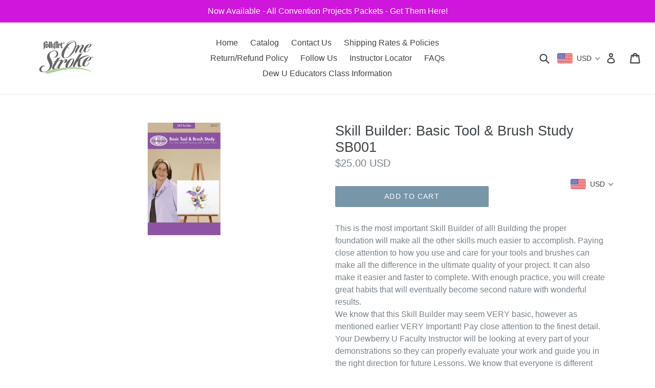

--- FILE ---
content_type: application/x-javascript
request_url: https://cdn.roseperl.com/storelocator-prod/setting/donnadewberry-1768231626.js?shop=donnadewberry.myshopify.com
body_size: 61761
content:
SCASLSetting={"apikey":"AIzaSyDwiMtoQLfZQZBWqNy2VEppcKHVOGQAd30","radius":["10","20","30","40"],"df_radius":20,"df_measurement":"m","selected_tags":["Certifying Elite Director","wOil Certified Instructor","ReDew Certified Instructor","HD Certified Instructor","Studio Home Dimensions Certified Instructor","Level 1 OSCI","Level 2 OSCI","Elite OSCI","Oversized Canvas Certified Instructor","Level 3 OSCI","Master Elite Director","Certifying Elite OSCI","Professional Wall and Furniture Specialist","Creator of One Stroke","Gallery Glass Certified Instructor","One Stitch Quilting Certified Instructor","Drawing & Design Certified Instructor","Pure Certified Instructor","Dewberry U Faculty Member","Faux Finishing Specialist","Oversized Canvas Certificed Instructor","ReDew Home Decor Certified Instructor","Pure Artist Pigment Certified Instructor","Oversize Canvas Certified Instructor","OSCI Level 1","OSCI Level 2","Skill Builders"],"selected_wfields":["title","description","phone","email","fax","web","tags","schedule","store_image","address","country","state","city","zipcode"],"wstyle":"#scasl-window-container #scasl-title{display:block !important}\n#scasl-window-container #scasl-description{display:block !important}\n#scasl-window-container #scasl-phone{display:block !important}\n#scasl-window-container #scasl-email{display:block !important}\n#scasl-window-container #scasl-fax{display:block !important}\n#scasl-window-container #scasl-web{display:block !important}\n#scasl-window-container #scasl-tags{display:block !important}\n#scasl-window-container #scasl-schedule{display:block !important}\n#scasl-window-container #scasl-store_image{display:block !important}\n#scasl-window-container #scasl-address{display:block !important}\n#scasl-window-container #scasl-country{display:inline-block !important}\n#scasl-window-container #scasl-state{display:inline-block !important}\n#scasl-window-container #scasl-city{display:inline-block !important}\n#scasl-window-container #scasl-zipcode{display:inline-block !important}\n","selected_lfields":["title","tags","store_image","address","country","state","city","zipcode","distance","direction"],"lstyle":"#scasl-list-container #scasl-title{display:block !important}\n#scasl-list-container #scasl-tags{display:block !important}\n#scasl-list-container #scasl-store_image{display:block !important}\n#scasl-list-container #scasl-address{display:block !important}\n#scasl-list-container #scasl-country{display:inline-block !important}\n#scasl-list-container #scasl-state{display:inline-block !important}\n#scasl-list-container #scasl-city{display:inline-block !important}\n#scasl-list-container #scasl-zipcode{display:inline-block !important}\n#scasl-list-container #scasl-distance{display:block !important}\n#scasl-list-container #scasl-direction{display:block !important}\n","zoom":12,"extrafield":"extrafield","status":1,"autogeocode":1,"alltags":1,"search_bg_color":"#ffffff","search_border_color":"#cccccc","search_border_size":1,"loc_btn_color":"#6c78eb","search_btn_color":"#6c78eb","map_border_color":"#cccccc","map_border_size":1,"map_bg_color":"#ffffff","info_border_color":"#cccccc","info_border_size":1,"info_bg_color":"#ffffff","info_shop_name_color":"#000000","info_shop_info_color":"#555555","info_shop_info_font":"","info_shop_name_font":"","search_font":"","page_title":"Find Our Instructors (click on Instructor name to see contact information)","curr_loc_text":"Current Location","radius_text":"Search Radius","msr_text":"Search Radius Measurement","find_loc_btn_text":"Find My Location","search_btn_text":"Search","filter_tags_text":"Filter Tags","enter_a_location_text":"Enter a location","add_error_alert":"Unable to find address","distance_error_alert":"Unfortunately, our closest instructor is more than","no_result_title":"No results","no_result_tags":"No instructors were found with the given tags. Please modify your selections or input.","max_results":26,"scasl_phone_label":"","scasl_fax_label":"","scasl_email_label":"","scasl_schedule_label":"","map_style_name":"default","map_style_data":"","no_result_go_to_home_page":"Go to home page","default_view":1,"default_latitude":"28.5722527","default_longitude":"-81.866167","filter_tags_by":"and","default_view_zoom":12,"restric_country":[],"restric_country_text":"","miles_text":"miles","kilometers_text":"kilometers","cluster":1,"max_result_in_first_loading":5000,"no_limit_text":"No Limit","query_url":0,"clusters_style":"default","clustering_custom":"{\"cluster_color_level_1\":\"#ffffff\",\"cluster_image_level_1\":\"https:\\\/\\\/developers.google.com\\\/maps\\\/documentation\\\/javascript\\\/examples\\\/markerclusterer\\\/m1.png\",\"cluster_color_level_2\":\"#ffffff\",\"cluster_image_level_2\":\"https:\\\/\\\/developers.google.com\\\/maps\\\/documentation\\\/javascript\\\/examples\\\/markerclusterer\\\/m2.png\",\"cluster_color_level_3\":\"#ffffff\",\"cluster_image_level_3\":\"https:\\\/\\\/developers.google.com\\\/maps\\\/documentation\\\/javascript\\\/examples\\\/markerclusterer\\\/m3.png\",\"cluster_color_level_4\":\"#ffffff\",\"cluster_image_level_4\":\"https:\\\/\\\/developers.google.com\\\/maps\\\/documentation\\\/javascript\\\/examples\\\/markerclusterer\\\/m1.png\",\"cluster_color_level_5\":\"#ffffff\",\"cluster_image_level_5\":\"https:\\\/\\\/developers.google.com\\\/maps\\\/documentation\\\/javascript\\\/examples\\\/markerclusterer\\\/m5.png\"}","no_result_url":"","autocomplete_option":"address","store_sort":"default","view_map_btn_text":"View Map","created_at":"2017-10-30T15:00:21.000000Z","unlimited_search_radius":1,"dynamic_view":0,"dynamic_view_realtime":0,"pegman":1,"map_satellite_option":1,"zoom_control":1,"restricted_map_view":0,"display_operating_hours":0,"operating_hours":null,"date_overrides":null,"location_is_disabled_alert":"","location_is_disabled_text":"","kilometer_unit_text":"","meter_unit_text":"","more_text":"","less_text":"","list_text":"","map_text":"","direction_text":"","image_position":"beside","image_size":"medium","open_text":"","opens_text":"","open_now_text":"","closed_text":"","closes_text":"","closes_soon_text":"","monday_text":"","tuesday_text":"","wednesday_text":"","thursday_text":"","friday_text":"","saturday_text":"","sunday_text":"","hours_might_differ":"","monday_acronym_text":"","tuesday_acronym_text":"","wednesday_acronym_text":"","thursday_acronym_text":"","friday_acronym_text":"","saturday_acronym_text":"","sunday_acronym_text":"","address_icon":null,"phone_icon":null,"email_icon":null,"fax_icon":null,"web_url_icon":null,"oh_icon":null,"icon_color":null,"def_apk":"AIzaSyCIc9H3z2GFNnygX9XBLq08MYJsZ1ljp8A","locationsRaw":"[{\"lat\":\"43.072595\",\"lng\":\"-76.137738\",\"id\":558038,\"name\":\"Alberta Leo\",\"phone\":\"315-299-4548\",\"email\":\"victorianjag@yahoo.com\",\"tagsvalue\":\"Level 1 OSCI\",\"tags\":[{\"tag\":\"Level 1 OSCI\"}],\"address\":\"1512 Grant Blvd.\",\"country\":\"USA\",\"state\":\"NY\",\"city\":\"Syracuse\",\"postal\":\"13208\",\"priority\":1,\"apply_to_type\":1},{\"lat\":\"41.019105\",\"lng\":\"-111.939234\",\"id\":558039,\"name\":\"Aleesa Burgess\",\"phone\":\"801-544-6543\",\"email\":\"hapiduks@msn.com\",\"tagsvalue\":\"Level 1 OSCI\",\"tags\":[{\"tag\":\"Level 1 OSCI\"}],\"address\":\"33 W. 900 S. \",\"country\":\"USA\",\"state\":\"UT\",\"city\":\"Kaysville\",\"postal\":\"84037\",\"priority\":1,\"apply_to_type\":1},{\"lat\":\"40.748967\",\"lng\":\"-73.971662\",\"id\":558040,\"name\":\"Alexis Garfield\",\"phone\":\"212-203-6820\",\"email\":\"alexis.garfield@gmail.com\",\"tagsvalue\":\"Level 1 OSCI,Level 2 OSCI,Elite OSCI\",\"tags\":[{\"tag\":\"Level 1 OSCI\"},{\"tag\":\"Level 2 OSCI\"},{\"tag\":\"Elite OSCI\"}],\"address\":\"New York, NY 10017\",\"country\":\"USA\",\"state\":\"NY\",\"city\":\"New York\",\"postal\":\"10017\",\"priority\":1,\"apply_to_type\":1,\"shareable_link\":\"https:\\\/\\\/www.google.com\\\/maps\\\/place\\\/?q=place_id:ChIJi1f9vQJZwokRo2fj7JXMuQY\"},{\"lat\":\"28.585185\",\"lng\":\"-81.251451\",\"id\":558041,\"name\":\"Alice Austin\",\"phone\":\"407-679-1239\",\"email\":\"alicern49@embarqmail.com\",\"tagsvalue\":\"Level 1 OSCI,Studio Home Dimensions Certified Instructor,HD Certified Instructor\",\"tags\":[{\"tag\":\"Level 1 OSCI\"},{\"tag\":\"Studio Home Dimensions Certified Instructor\"},{\"tag\":\"HD Certified Instructor\"}],\"address\":\"9571 Handley Ct.\",\"country\":\"USA\",\"state\":\"FL\",\"city\":\"Orlando\",\"postal\":\"32817\",\"priority\":1,\"apply_to_type\":1},{\"lat\":\"32.701669\",\"lng\":\"-83.721492\",\"id\":558043,\"name\":\"Alice S. Jackson\",\"phone\":\"478-788-8502\",\"email\":\"MediaDir95@bellsouth.net\",\"web\":\"http:\\\/\\\/www.blogspot.alicescreations.com\\\/\",\"address\":\"7834 Nowell Rd.\",\"country\":\"USA\",\"state\":\"GA\",\"city\":\"Macon\",\"postal\":\"31216\",\"priority\":1,\"apply_to_type\":1},{\"lat\":\"40.677549\",\"lng\":\"-73.8423959\",\"id\":558045,\"name\":\"Alisa Messina\",\"phone\":\"347-526-5144\",\"email\":\"LISASARTSNCRAFTS@AOL.COM\",\"tagsvalue\":\"Level 1 OSCI,Studio Home Dimensions Certified Instructor\",\"tags\":[{\"tag\":\"Level 1 OSCI\"},{\"tag\":\"Studio Home Dimensions Certified Instructor\"}],\"address\":\"94-44 109th Ave\",\"country\":\"USA\",\"state\":\"NY\",\"city\":\"Ozone Park\",\"postal\":\"11417\",\"priority\":1,\"apply_to_type\":1},{\"lat\":\"40.6233333\",\"lng\":\"-74.6011111\",\"id\":558046,\"name\":\"Alka Dalal\",\"phone\":\"908-304-3278\",\"email\":\"Artist@ArtistsParadise.com\",\"web\":\"http:\\\/\\\/www.alkasdesigns.com\\\/\",\"tagsvalue\":\"Level 2 OSCI,wOil Certified Instructor,Studio Home Dimensions Certified Instructor,Professional Wall and Furniture Specialist,HD Certified Instructor\",\"tags\":[{\"tag\":\"Level 2 OSCI\"},{\"tag\":\"wOil Certified Instructor\"},{\"tag\":\"Studio Home Dimensions Certified Instructor\"},{\"tag\":\"Professional Wall and Furniture Specialist\"},{\"tag\":\"HD Certified Instructor\"}],\"address\":\"Bridgewater, NJ \",\"country\":\"USA\",\"state\":\"NJ\",\"city\":\"Bridgewater\",\"priority\":1,\"apply_to_type\":1},{\"lat\":\"27.895662\",\"lng\":\"-82.278094\",\"id\":558047,\"name\":\"Beth Chavez\",\"phone\":\"813-689-8587\",\"email\":\"bachavez@verizon.net\",\"address\":\"409 Bryan Oak Ave.\",\"country\":\"USA\",\"state\":\"FL\",\"city\":\"Brandon\",\"postal\":\"33511\",\"priority\":1,\"apply_to_type\":1},{\"lat\":\"41.317472\",\"lng\":\"-73.168833\",\"id\":558048,\"name\":\"Al Fritsch\",\"phone\":\"203-929-7932\",\"email\":\"alfrunner440@sbcglobal.net\",\"tagsvalue\":\"Level 1 OSCI,Studio Home Dimensions Certified Instructor\",\"tags\":[{\"tag\":\"Level 1 OSCI\"},{\"tag\":\"Studio Home Dimensions Certified Instructor\"}],\"address\":\"15 Poplar Dr\",\"country\":\"USA\",\"state\":\"CT\",\"city\":\"Huntington\",\"postal\":\"6484\",\"priority\":1,\"apply_to_type\":1},{\"lat\":\"38.12359\",\"lng\":\"-79.101095\",\"id\":558049,\"name\":\"Allison M Fink\",\"phone\":\"540-448-0985\",\"tagsvalue\":\"Level 1 OSCI,Professional Wall and Furniture Specialist\",\"tags\":[{\"tag\":\"Level 1 OSCI\"},{\"tag\":\"Professional Wall and Furniture Specialist\"}],\"address\":\"19 Corey Hill Lane\",\"country\":\"USA\",\"state\":\"VA\",\"city\":\"Staunton\",\"postal\":\"24401\",\"priority\":1,\"apply_to_type\":1},{\"lat\":\"39.1069275\",\"lng\":\"-76.8770157\",\"id\":558050,\"name\":\"Allison Schunemann\",\"phone\":\"301-604-4990\",\"tagsvalue\":\"Level 1 OSCI,Level 2 OSCI\",\"tags\":[{\"tag\":\"Level 1 OSCI\"},{\"tag\":\"Level 2 OSCI\"}],\"address\":\"15716 Dorset Rd. Apt 103\",\"country\":\"USA\",\"state\":\"MD\",\"city\":\"Laurel\",\"priority\":1,\"apply_to_type\":1},{\"lat\":\"40.7143528\",\"lng\":\"-74.0059731\",\"id\":558051,\"name\":\"John Ward\",\"phone\":\"917-674-3876\",\"email\":\"2mjward@gmail.com\",\"tagsvalue\":\"Level 1 OSCI\",\"tags\":[{\"tag\":\"Level 1 OSCI\"}],\"address\":\"New York, New York\",\"country\":\"USA\",\"state\":\"NY\",\"city\":\"New York\",\"priority\":1,\"apply_to_type\":1},{\"lat\":\"40.7143528\",\"lng\":\"-74.0059731\",\"id\":558052,\"name\":\"Mary Theresa Ward\",\"phone\":\"917-674-3876\",\"email\":\"2mjward@gmail.com\",\"tagsvalue\":\"Level 1 OSCI\",\"tags\":[{\"tag\":\"Level 1 OSCI\"}],\"address\":\"New York, New York\",\"country\":\"USA\",\"state\":\"NY\",\"city\":\"New York\",\"priority\":1,\"apply_to_type\":1},{\"lat\":\"30.3321838\",\"lng\":\"-81.655651\",\"id\":558053,\"name\":\"Sandra F. Jordan \",\"phone\":\"904-240-1399\",\"email\":\"tfjordan@comcast.net\",\"tagsvalue\":\"Elite OSCI,wOil Certified Instructor\",\"tags\":[{\"tag\":\"Elite OSCI\"},{\"tag\":\"wOil Certified Instructor\"}],\"address\":\"Jacksonville, Florida\",\"country\":\"USA\",\"state\":\"FL\",\"city\":\"Jacksonville\",\"priority\":1,\"apply_to_type\":1},{\"lat\":\"28.8527675\",\"lng\":\"-81.6853534\",\"id\":558054,\"name\":\"George Drummond\",\"phone\":\"352-383-4957\",\"email\":\"gdrummond135@comcast.net\",\"tagsvalue\":\"Level 2 OSCI,wOil Certified Instructor\",\"tags\":[{\"tag\":\"Level 2 OSCI\"},{\"tag\":\"wOil Certified Instructor\"}],\"address\":\"Eustis, Florida\",\"country\":\"USA\",\"state\":\"FL\",\"city\":\"Eustis\",\"priority\":1,\"apply_to_type\":1},{\"lat\":\"44.6488625\",\"lng\":\"-63.5753196\",\"id\":558056,\"name\":\"Vicki Cole-Gray\",\"phone\":\"902-477-8643\",\"email\":\"vickig@eastlink.ca\",\"tagsvalue\":\"Level 2 OSCI,wOil Certified Instructor,Certifying Elite OSCI\",\"tags\":[{\"tag\":\"Level 2 OSCI\"},{\"tag\":\"wOil Certified Instructor\"},{\"tag\":\"Certifying Elite OSCI\"}],\"address\":\"Halifax, Nova Scotia\",\"country\":\"Canada\",\"state\":\"NS\",\"city\":\"Halifax\",\"priority\":1,\"apply_to_type\":1},{\"lat\":\"37.1200526\",\"lng\":\"-93.4801942\",\"id\":558058,\"name\":\"Sharlene Hurt\",\"phone\":\"417-299-5321\",\"email\":\"slowery63@hotmail.com\",\"tagsvalue\":\"Level 1 OSCI,wOil Certified Instructor\",\"tags\":[{\"tag\":\"Level 1 OSCI\"},{\"tag\":\"wOil Certified Instructor\"}],\"address\":\"Republic, MO\",\"country\":\"USA\",\"state\":\"MO\",\"city\":\"Republic\",\"priority\":1,\"apply_to_type\":1},{\"lat\":\"40.8559314\",\"lng\":\"-73.2006687\",\"id\":558059,\"name\":\"Kim Barone\",\"phone\":\"631-664-7974\",\"email\":\"kim@carriagehouseart.com\",\"tagsvalue\":\"Master Elite Director,Certifying Elite Director,wOil Certified Instructor\",\"tags\":[{\"tag\":\"Master Elite Director\"},{\"tag\":\"Certifying Elite Director\"},{\"tag\":\"wOil Certified Instructor\"}],\"address\":\"Smithtown, New York\",\"country\":\"USA\",\"state\":\"NY\",\"city\":\"Smithtown\",\"priority\":1,\"apply_to_type\":1},{\"lat\":\"35.2451342\",\"lng\":\"-81.3411942\",\"id\":558060,\"name\":\"Melva Huffstetler\",\"phone\":\"704-739-3680\",\"email\":\"melvalena@yahoo.com\",\"tagsvalue\":\"wOil Certified Instructor\",\"tags\":[{\"tag\":\"wOil Certified Instructor\"}],\"address\":\"Kings Mountain, North Carolina\",\"country\":\"USA\",\"state\":\"NC\",\"city\":\"Kings Mountain\",\"priority\":1,\"apply_to_type\":1},{\"lat\":\"35.21641160000001\",\"lng\":\"-80.2694667\",\"id\":558062,\"name\":\"Pat Houston\",\"description\":\"I currently teach the One Stroke Painting Technique in and around Stanly County, NC, as well as teaching online classes, including Level 1 Certification.\\r<br>Beginner and advanced.\\r<br>Private and small groups.\\r<br>You may even choose your project, adapted to the One Stroke Technique.\\r<br>\\r<br>I began taking classes in 2003 with Sandra Thomas, OSCI.  I met Donna Dewberry at the 2005 BEE and Convention.  And, I was hooked!  I love this technique.  I couldn't even draw a decent stick figure before this.  Just ask my high school French students! (I am a retired French teacher.)  Come Paint with me and let's have some fun.\\r<br>\\r<br>I also host the NC Painting Workshop in Albemarle, NC with Donna Dewberry as teacher.  Come join us!  I attend as many of Donna's events as possible.\\r<br>\\r<br>I was awarded Educator of the Year 2019.\",\"phone\":\"704-485-3236 (Home), 704-425-2246 (Cell)\",\"email\":\"rfhpsh@gmail.com\",\"tagsvalue\":\"Level 2 OSCI,Level 1 OSCI,wOil Certified Instructor,Oversized Canvas Certified Instructor,Dewberry U Faculty Member,Elite OSCI,ReDew Certified Instructor,Certifying Elite OSCI,Drawing & Design Certified Instructor,Level 3 OSCI\",\"tags\":[{\"tag\":\"Level 2 OSCI\"},{\"tag\":\"Level 1 OSCI\"},{\"tag\":\"wOil Certified Instructor\"},{\"tag\":\"Oversized Canvas Certified Instructor\"},{\"tag\":\"Dewberry U Faculty Member\"},{\"tag\":\"Elite OSCI\"},{\"tag\":\"ReDew Certified Instructor\"},{\"tag\":\"Certifying Elite OSCI\"},{\"tag\":\"Drawing & Design Certified Instructor\"},{\"tag\":\"Level 3 OSCI\"}],\"address\":\"10420 NC 138 Hwy\",\"country\":\"USA\",\"state\":\"NC\",\"city\":\"Oakboro\",\"postal\":\"28129\",\"priority\":1,\"apply_to_type\":1},{\"lat\":\"35.3501426\",\"lng\":\"-80.2000578\",\"id\":558063,\"name\":\"Vicki Galloway\",\"phone\":\"704-982-7056\",\"email\":\"vicki4beauty@yahoo.com\",\"tagsvalue\":\"Level 2 OSCI,Level 1 OSCI,Oversized Canvas Certified Instructor,wOil Certified Instructor,ReDew Certified Instructor,Elite OSCI\",\"tags\":[{\"tag\":\"Level 2 OSCI\"},{\"tag\":\"Level 1 OSCI\"},{\"tag\":\"Oversized Canvas Certified Instructor\"},{\"tag\":\"wOil Certified Instructor\"},{\"tag\":\"ReDew Certified Instructor\"},{\"tag\":\"Elite OSCI\"}],\"address\":\"Albemarle, North Carolina\",\"country\":\"USA\",\"state\":\"NC\",\"city\":\"Albemarle\",\"priority\":1,\"apply_to_type\":1},{\"lat\":\"40.572603\",\"lng\":\"-74.4926541\",\"id\":558064,\"name\":\"Colleen Dooley\",\"phone\":\"732-271-7761\",\"email\":\"colleenpaints@aol.com\",\"tagsvalue\":\"Elite OSCI,wOil Certified Instructor\",\"tags\":[{\"tag\":\"Elite OSCI\"},{\"tag\":\"wOil Certified Instructor\"}],\"address\":\"Middlesex, New Jersey\",\"country\":\"USA\",\"state\":\"NJ\",\"city\":\"Middlesex\",\"priority\":1,\"apply_to_type\":1},{\"lat\":\"27.8428025\",\"lng\":\"-82.6995443\",\"id\":558065,\"name\":\"Gloria Smith\",\"phone\":\"727-544-0589\",\"email\":\"silkiesue@aol.com\",\"web\":\"http:\\\/\\\/www.artbyglo.com\",\"tagsvalue\":\"Level 2 OSCI,wOil Certified Instructor\",\"tags\":[{\"tag\":\"Level 2 OSCI\"},{\"tag\":\"wOil Certified Instructor\"}],\"address\":\"Pinellas Park, Florida\",\"country\":\"USA\",\"state\":\"FL\",\"city\":\"Pinellas Park\",\"priority\":1,\"apply_to_type\":1},{\"lat\":\"33.9176621\",\"lng\":\"-79.7439557\",\"id\":558066,\"name\":\"Pat Singletary\",\"phone\":\"843-210-9997\",\"email\":\"pjsingletary@ftc-i.net\",\"tagsvalue\":\"Level 1 OSCI,wOil Certified Instructor\",\"tags\":[{\"tag\":\"Level 1 OSCI\"},{\"tag\":\"wOil Certified Instructor\"}],\"address\":\"Scranton, South Carolina\",\"country\":\"USA\",\"state\":\"SC\",\"city\":\"Scranton\",\"priority\":1,\"apply_to_type\":1},{\"lat\":\"27.3364347\",\"lng\":\"-82.5306527\",\"id\":558070,\"name\":\"Lori Puszakowski-Schmidt\",\"phone\":\"941-504-9507\",\"email\":\"secondher@aol.com\",\"tagsvalue\":\"Level 2 OSCI,wOil Certified Instructor,Level 1 OSCI,ReDew Certified Instructor,Studio Home Dimensions Certified Instructor\",\"tags\":[{\"tag\":\"Level 2 OSCI\"},{\"tag\":\"wOil Certified Instructor\"},{\"tag\":\"Level 1 OSCI\"},{\"tag\":\"ReDew Certified Instructor\"},{\"tag\":\"Studio Home Dimensions Certified Instructor\"}],\"address\":\"Sarasota, Florida\",\"country\":\"USA\",\"state\":\"FL\",\"city\":\"Sarasota\",\"priority\":1,\"apply_to_type\":1},{\"lat\":\"28.5262884\",\"lng\":\"-81.72215949999999\",\"id\":558071,\"name\":\"Michelle James\",\"phone\":\"734-674-5487\",\"email\":\"michelleljames1967@gmail.com\",\"web\":\"http:\\\/\\\/www.michellemybelledesigns.com\",\"webdisplay\":\"www.michellemybelledesigns.com\",\"tagsvalue\":\"Certifying Elite Director,wOil Certified Instructor,ReDew Certified Instructor,HD Certified Instructor,Studio Home Dimensions Certified Instructor,Level 1 OSCI,Level 2 OSCI,Elite OSCI,Oversized Canvas Certified Instructor,Level 3 OSCI,Master Elite Director\",\"tags\":[{\"tag\":\"Certifying Elite Director\"},{\"tag\":\"wOil Certified Instructor\"},{\"tag\":\"ReDew Certified Instructor\"},{\"tag\":\"HD Certified Instructor\"},{\"tag\":\"Studio Home Dimensions Certified Instructor\"},{\"tag\":\"Level 1 OSCI\"},{\"tag\":\"Level 2 OSCI\"},{\"tag\":\"Elite OSCI\"},{\"tag\":\"Oversized Canvas Certified Instructor\"},{\"tag\":\"Level 3 OSCI\"},{\"tag\":\"Master Elite Director\"}],\"address\":\"1892 Nature Cove Lane\",\"country\":\"USA\",\"state\":\"FL\",\"city\":\"Clermont\",\"postal\":\"34711\",\"priority\":1,\"apply_to_type\":1},{\"lat\":\"27.2758333\",\"lng\":\"-80.355\",\"id\":558072,\"name\":\"Cookie Trent\",\"phone\":\"772-618-5700\",\"email\":\"cookietrent@gmail.com\",\"tagsvalue\":\"Certifying Elite OSCI,wOil Certified Instructor\",\"tags\":[{\"tag\":\"Certifying Elite OSCI\"},{\"tag\":\"wOil Certified Instructor\"}],\"address\":\"Port St. Lucie, Florida\",\"country\":\"USA\",\"state\":\"FL\",\"city\":\"Port St. Lucie\",\"priority\":1,\"apply_to_type\":1},{\"lat\":\"30.1588129\",\"lng\":\"-85.6602058\",\"id\":558073,\"name\":\"Tambrey Dokken\",\"phone\":\"850-625-9597\",\"email\":\"tambreypostel@yahoo.com\",\"tagsvalue\":\"Level 2 OSCI,wOil Certified Instructor\",\"tags\":[{\"tag\":\"Level 2 OSCI\"},{\"tag\":\"wOil Certified Instructor\"}],\"address\":\"Panama City, Florida\",\"country\":\"USA\",\"state\":\"FL\",\"city\":\"Panama City\",\"priority\":1,\"apply_to_type\":1},{\"lat\":\"33.6598257\",\"lng\":\"-85.8316318\",\"id\":558074,\"name\":\"Stephanie Orth\",\"phone\":\"256-453-3781\",\"email\":\"stephspaintstudio@gmail.com\",\"tagsvalue\":\"Certifying Elite OSCI,wOil Certified Instructor,Professional Wall and Furniture Specialist,Studio Home Dimensions Certified Instructor,ReDew Certified Instructor,Oversized Canvas Certified Instructor\",\"tags\":[{\"tag\":\"Certifying Elite OSCI\"},{\"tag\":\"wOil Certified Instructor\"},{\"tag\":\"Professional Wall and Furniture Specialist\"},{\"tag\":\"Studio Home Dimensions Certified Instructor\"},{\"tag\":\"ReDew Certified Instructor\"},{\"tag\":\"Oversized Canvas Certified Instructor\"}],\"address\":\"Anniston, Alabama\",\"country\":\"USA\",\"state\":\"AL\",\"city\":\"Anniston\",\"priority\":1,\"apply_to_type\":1},{\"lat\":\"33.4483771\",\"lng\":\"-112.0740373\",\"id\":558075,\"name\":\"Mary Louise Scott\",\"phone\":\"602-588-2795 or 602-451-1560\",\"email\":\"marylouise.scott@aol.com\",\"tagsvalue\":\"Level 2 OSCI,wOil Certified Instructor,Level 1 OSCI,Elite OSCI\",\"tags\":[{\"tag\":\"Level 2 OSCI\"},{\"tag\":\"wOil Certified Instructor\"},{\"tag\":\"Level 1 OSCI\"},{\"tag\":\"Elite OSCI\"}],\"address\":\"Phoenix, Arizona\",\"country\":\"USA\",\"state\":\"AZ\",\"city\":\"Phoenix\",\"priority\":1,\"apply_to_type\":1},{\"lat\":\"28.927019\",\"lng\":\"-82.0037608\",\"id\":558076,\"name\":\"Eileen Vigliarolo\",\"phone\":\"352-751-3289\",\"tagsvalue\":\"Level 2 OSCI,wOil Certified Instructor\",\"tags\":[{\"tag\":\"Level 2 OSCI\"},{\"tag\":\"wOil Certified Instructor\"}],\"address\":\"The Villages, Florida\",\"country\":\"USA\",\"state\":\"FL\",\"city\":\"The Villages\",\"priority\":1,\"apply_to_type\":1},{\"lat\":\"28.927019\",\"lng\":\"-82.0037608\",\"id\":558077,\"name\":\"Deborah Rich \",\"phone\":\"352-259-2651\",\"email\":\"markdebrich2@netzero.com; debby1227@comcast.net\",\"tagsvalue\":\"Certifying Elite OSCI,wOil Certified Instructor\",\"tags\":[{\"tag\":\"Certifying Elite OSCI\"},{\"tag\":\"wOil Certified Instructor\"}],\"address\":\"The Villages, Florida \",\"country\":\"USA\",\"state\":\"FL\",\"city\":\"The Villages\",\"priority\":1,\"apply_to_type\":1},{\"lat\":\"35.3165257\",\"lng\":\"-81.1761895\",\"id\":558078,\"name\":\"Vickie Pietz\",\"phone\":\"704-685-3233\",\"email\":\"viciepietz@gmail.com\",\"tagsvalue\":\"Level 2 OSCI,wOil Certified Instructor\",\"tags\":[{\"tag\":\"Level 2 OSCI\"},{\"tag\":\"wOil Certified Instructor\"}],\"address\":\"Dallas, North Carolina\",\"country\":\"USA\",\"state\":\"NC\",\"city\":\"Dallas\",\"priority\":1,\"apply_to_type\":1},{\"lat\":\"42.9572508\",\"lng\":\"-83.8305144\",\"id\":558079,\"name\":\"Gerri Loney\",\"phone\":\"810-630-6364\",\"email\":\"gltoons@aol.com\",\"tagsvalue\":\"Level 2 OSCI,wOil Certified Instructor\",\"tags\":[{\"tag\":\"Level 2 OSCI\"},{\"tag\":\"wOil Certified Instructor\"}],\"address\":\"Swartz Creek, Michigan\",\"country\":\"USA\",\"state\":\"MI\",\"city\":\"Swartz Creek\",\"priority\":1,\"apply_to_type\":1},{\"lat\":\"28.5580546\",\"lng\":\"-81.8511889\",\"id\":558080,\"name\":\"Christa Icenhour\",\"email\":\"chrisicen@aol.com\",\"tagsvalue\":\"wOil Certified Instructor\",\"tags\":[{\"tag\":\"wOil Certified Instructor\"}],\"address\":\"Groveland, Florida\",\"country\":\"USA\",\"state\":\"FL\",\"city\":\"Groveland\",\"priority\":1,\"apply_to_type\":1},{\"lat\":\"28.0222435\",\"lng\":\"-81.7328567\",\"id\":558081,\"name\":\"Debbie McKee\",\"phone\":\"863-207-7095\",\"email\":\"dbrrmckee@msn.com\",\"tagsvalue\":\"Level 1 OSCI\",\"tags\":[{\"tag\":\"Level 1 OSCI\"}],\"address\":\"Winter Haven, Florida\",\"country\":\"USA\",\"state\":\"FL\",\"city\":\"Winter Haven\",\"priority\":1,\"apply_to_type\":1},{\"lat\":\"46.8100926\",\"lng\":\"-124.0932273\",\"id\":558082,\"name\":\"La Verne Amundson\",\"phone\":\"360-267-2859\",\"email\":\"lvamundson@hotmail.com\",\"tagsvalue\":\"Level 1 OSCI\",\"tags\":[{\"tag\":\"Level 1 OSCI\"}],\"address\":\"Grayland , Washington\",\"country\":\"USA\",\"state\":\"WA\",\"city\":\"Grayland\",\"priority\":1,\"apply_to_type\":1},{\"lat\":\"47.8600971\",\"lng\":\"-122.2042966\",\"id\":558083,\"name\":\"Mary Hildesheim\",\"phone\":\"425-481-5215\",\"email\":\"marysart@gmail.com\",\"web\":\"http:\\\/\\\/www.mypaints.com\",\"tagsvalue\":\"Level 1 OSCI\",\"tags\":[{\"tag\":\"Level 1 OSCI\"}],\"address\":\"Mill Creek, Washington\",\"country\":\"USA\",\"state\":\"WA\",\"city\":\"Mill Creek\",\"priority\":1,\"apply_to_type\":1},{\"lat\":\"41.611143\",\"lng\":\"-86.7227195\",\"id\":558084,\"name\":\"Angie Haverstock \",\"phone\":\"219-730-0047\",\"tagsvalue\":\"Level 1 OSCI\",\"tags\":[{\"tag\":\"Level 1 OSCI\"}],\"address\":\"La Porte, Indiana\",\"country\":\"USA\",\"state\":\"IN\",\"city\":\"La Porte\",\"priority\":1,\"apply_to_type\":1},{\"lat\":\"43.8844092\",\"lng\":\"-91.2351393\",\"id\":558085,\"name\":\"Anita Schneider\",\"phone\":\"608 783 0323\",\"tagsvalue\":\"Level 1 OSCI\",\"tags\":[{\"tag\":\"Level 1 OSCI\"}],\"address\":\"Onalaska, Wisconsin\",\"country\":\"USA\",\"state\":\"WI\",\"city\":\"Onalaska\",\"priority\":1,\"apply_to_type\":1},{\"lat\":\"43.8844092\",\"lng\":\"-91.2351393\",\"id\":558086,\"name\":\"John Schneider\",\"phone\":\"608 783 0323\",\"tagsvalue\":\"Level 1 OSCI\",\"tags\":[{\"tag\":\"Level 1 OSCI\"}],\"address\":\"Onalaska, Wisconsin\",\"country\":\"USA\",\"state\":\"WI\",\"city\":\"Onalaska\",\"priority\":1,\"apply_to_type\":1},{\"lat\":\"27.0997775\",\"lng\":\"-82.4542632\",\"id\":558087,\"name\":\"Aqua Zainey One Stroke Painting\",\"phone\":\"941-914-4355\",\"email\":\"runningwaters2006@hotmail.com\",\"tagsvalue\":\"Level 2 OSCI,wOil Certified Instructor\",\"tags\":[{\"tag\":\"Level 2 OSCI\"},{\"tag\":\"wOil Certified Instructor\"}],\"address\":\"Venice, FL\",\"country\":\"USA\",\"state\":\"FL\",\"city\":\"Venice\",\"priority\":1,\"apply_to_type\":1},{\"lat\":\"36.1198588\",\"lng\":\"-80.0736533\",\"id\":558088,\"name\":\"Janet Harrison\",\"phone\":\"336-785-7677\",\"email\":\"janet_h_27285@yahoo.com\",\"web\":\"https:\\\/\\\/www.facebook.com\\\/Janet-S-Harrison-ArtistInstructor-197383820428569\",\"webdisplay\":\"https:\\\/\\\/www.facebook.com\\\/Janet-S-Harrison-ArtistInstructor-197383820428569\",\"tagsvalue\":\"Level 1 OSCI\",\"tags\":[{\"tag\":\"Level 1 OSCI\"}],\"address\":\"Kernersville, NC \",\"country\":\"USA\",\"state\":\"NC\",\"city\":\"Kernersville\",\"priority\":1,\"apply_to_type\":1},{\"lat\":\"46.606501\",\"lng\":\"-121.6706437\",\"id\":558089,\"name\":\"Bonnie Hanson\",\"phone\":\"360-494-4675\",\"email\":\"poni@centurytel.net\",\"tagsvalue\":\"Level 2 OSCI,wOil Certified Instructor\",\"tags\":[{\"tag\":\"Level 2 OSCI\"},{\"tag\":\"wOil Certified Instructor\"}],\"address\":\"Packwood, WA\",\"country\":\"USA\",\"state\":\"WA\",\"city\":\"Packwood\",\"priority\":1,\"apply_to_type\":1},{\"lat\":\"61.13083330000001\",\"lng\":\"-146.3483334\",\"id\":558090,\"name\":\"Kris Reeves\",\"phone\":\"907-422-7959\",\"email\":\"kreeves@aptalaska.net\",\"web\":\"https:\\\/\\\/www.facebook.com\\\/kris.reeves.14\",\"webdisplay\":\"www.facebook.com\\\/kris.reeves.14\",\"tagsvalue\":\"Level 1 OSCI\",\"tags\":[{\"tag\":\"Level 1 OSCI\"}],\"address\":\"Valdez, Alaska\",\"country\":\"USA\",\"state\":\"AK\",\"city\":\"Valdez\",\"postal\":\"99686\",\"priority\":1,\"apply_to_type\":1},{\"lat\":\"40.0578384\",\"lng\":\"-74.1371832\",\"id\":558091,\"name\":\"Janet Jackson\",\"phone\":\"732-279-0042\",\"email\":\"truantjlj50@comcast.net\",\"tagsvalue\":\"Level 1 OSCI\",\"tags\":[{\"tag\":\"Level 1 OSCI\"}],\"address\":\"Brick, NJ\",\"country\":\"USA\",\"state\":\"NJ\",\"city\":\"Brick\",\"priority\":1,\"apply_to_type\":1},{\"lat\":\"42.3316674\",\"lng\":\"-89.1515476\",\"id\":558092,\"name\":\"Denise Ellis\",\"phone\":\"815-965-4239\",\"email\":\"c.d.ellis@att.net\",\"tagsvalue\":\"Level 1 OSCI,Professional Wall and Furniture Specialist\",\"tags\":[{\"tag\":\"Level 1 OSCI\"},{\"tag\":\"Professional Wall and Furniture Specialist\"}],\"address\":\"Rockford, IL 61101\",\"country\":\"USA\",\"state\":\"IL\",\"city\":\"Rockford\",\"postal\":\"61101\",\"priority\":1,\"apply_to_type\":1},{\"lat\":\"41.3125552\",\"lng\":\"-81.4401129\",\"id\":558093,\"name\":\"Barbara Brastoff\",\"phone\":\"216-538-1181\",\"email\":\"dreambuster01@yahoo.com\",\"tagsvalue\":\"Level 1 OSCI\",\"tags\":[{\"tag\":\"Level 1 OSCI\"}],\"address\":\"Twinsburg, OH\",\"country\":\"USA\",\"state\":\"OH\",\"city\":\"Twinsburg\",\"priority\":1,\"apply_to_type\":1},{\"lat\":\"49.1665898\",\"lng\":\"-123.133569\",\"id\":558094,\"name\":\"Sandy Peckinpaugh\",\"phone\":\"604-277-0065\",\"email\":\"peckandpaw@gmail.com\",\"tagsvalue\":\"Level 1 OSCI\",\"tags\":[{\"tag\":\"Level 1 OSCI\"}],\"address\":\"Richmond, BC. Canada\",\"country\":\"Canada\",\"state\":\"BC\",\"city\":\"Richmond\",\"priority\":1,\"apply_to_type\":1},{\"lat\":\"41.4333909\",\"lng\":\"-96.4981467\",\"id\":558095,\"name\":\"Jaime Yeager\",\"phone\":\"402-727-1845\",\"email\":\"backroomdesigns01@gmail.com\",\"tagsvalue\":\"Level 1 OSCI\",\"tags\":[{\"tag\":\"Level 1 OSCI\"}],\"address\":\"Fremont, NE\",\"country\":\"USA\",\"state\":\"NE\",\"city\":\"Fremont\",\"priority\":1,\"apply_to_type\":1},{\"lat\":\"48.6099494\",\"lng\":\"-93.3955282\",\"id\":558096,\"name\":\"Margaret Blasky\",\"phone\":\"807-274-9119\",\"email\":\"m_blasky@hotmail.com\",\"tagsvalue\":\"Level 2 OSCI\",\"tags\":[{\"tag\":\"Level 2 OSCI\"}],\"address\":\"Fort Frances, Ontario Canada\",\"country\":\"Canada\",\"state\":\"ON\",\"city\":\"Fort Frances\",\"priority\":1,\"apply_to_type\":1},{\"lat\":\"33.4151843\",\"lng\":\"-111.8314724\",\"id\":558097,\"name\":\"Dixie Brooks\",\"phone\":\"480-813-2633\",\"email\":\"dbrooks852@cox.net\",\"tagsvalue\":\"Level 1 OSCI\",\"tags\":[{\"tag\":\"Level 1 OSCI\"}],\"address\":\"Mesa, AZ\",\"country\":\"USA\",\"state\":\"AZ\",\"city\":\"Mesa\",\"priority\":1,\"apply_to_type\":1},{\"lat\":\"33.9959952\",\"lng\":\"-79.5700598\",\"id\":558098,\"name\":\"Joan F. Hicks\",\"phone\":\"843-493-6040\",\"email\":\"jhickshouse@aol.com\",\"tagsvalue\":\"Level 1 OSCI\",\"tags\":[{\"tag\":\"Level 1 OSCI\"}],\"address\":\"Pamplico, SC\",\"country\":\"USA\",\"state\":\"SC\",\"city\":\"Pamplico\",\"priority\":1,\"apply_to_type\":1},{\"lat\":\"42.279609\",\"lng\":\"-83.0085329\",\"id\":558099,\"name\":\"Sandra Harling\",\"phone\":\"226-783-5062\",\"email\":\"sandra.harling@yahoo.com\",\"tagsvalue\":\"Elite OSCI,Gallery Glass Certified Instructor,Professional Wall and Furniture Specialist\",\"tags\":[{\"tag\":\"Elite OSCI\"},{\"tag\":\"Gallery Glass Certified Instructor\"},{\"tag\":\"Professional Wall and Furniture Specialist\"}],\"address\":\"Windsor, Ontario\",\"country\":\"Canada\",\"state\":\"ON\",\"city\":\"Windsor\",\"priority\":1,\"apply_to_type\":1},{\"lat\":\"32.9312336\",\"lng\":\"-96.4597089\",\"id\":558100,\"name\":\"Karen Graves \",\"phone\":\"870-692-6808\",\"email\":\"graveskaren@sbcglobal,net\",\"tagsvalue\":\"Level 1 OSCI\",\"tags\":[{\"tag\":\"Level 1 OSCI\"}],\"address\":\"Rockwall, TX\",\"country\":\"USA\",\"state\":\"TX\",\"city\":\"Rockwall\",\"priority\":1,\"apply_to_type\":1},{\"lat\":\"39.6675465\",\"lng\":\"-86.7533401\",\"id\":558101,\"name\":\"Donna Harcourt\",\"phone\":\"765-246-5364\",\"email\":\"kraftylady23@yahoo.com\",\"tagsvalue\":\"Level 1 OSCI\",\"tags\":[{\"tag\":\"Level 1 OSCI\"}],\"address\":\"Fillmore, IN\",\"country\":\"USA\",\"state\":\"IN\",\"city\":\"Fillmore\",\"priority\":1,\"apply_to_type\":1},{\"lat\":\"33.5975393\",\"lng\":\"-112.2718239\",\"id\":558102,\"name\":\"Sheila Cohen\",\"phone\":\"623-876-8177\",\"email\":\"sheilacohen118@gmail.com\",\"tagsvalue\":\"Level 1 OSCI\",\"tags\":[{\"tag\":\"Level 1 OSCI\"}],\"address\":\"Sun City, AZ\",\"country\":\"USA\",\"state\":\"AZ\",\"city\":\"Sun City\",\"priority\":1,\"apply_to_type\":1},{\"lat\":\"41.3367497\",\"lng\":\"-75.5185191\",\"id\":558103,\"name\":\"Louise Anne Montalvan\",\"phone\":\"845-774-6980\",\"email\":\"lrmont@hotmail.com\",\"tagsvalue\":\"Level 1 OSCI\",\"tags\":[{\"tag\":\"Level 1 OSCI\"}],\"address\":\"Moscow, PA\",\"country\":\"USA\",\"state\":\"PA\",\"city\":\"Moscow\",\"priority\":1,\"apply_to_type\":1},{\"lat\":\"34.7540524\",\"lng\":\"-77.4302414\",\"id\":558104,\"name\":\"Sharon Appelquist\",\"phone\":\"910-545-8808\",\"email\":\"sharyncrafts22@yahoo.com\",\"web\":\"http:\\\/\\\/www.sharynspaintstudio.net\",\"tagsvalue\":\"Level 1 OSCI,wOil Certified Instructor\",\"tags\":[{\"tag\":\"Level 1 OSCI\"},{\"tag\":\"wOil Certified Instructor\"}],\"address\":\"Jacksonville, NC\",\"country\":\"USA\",\"state\":\"NC\",\"city\":\"Jacksonville\",\"priority\":1,\"apply_to_type\":1},{\"lat\":\"34.974532\",\"lng\":\"-92.0165336\",\"id\":558105,\"name\":\"Cherise Gray\",\"phone\":\"501-941-4134\",\"email\":\"cherisegray@yahoo.com\",\"tagsvalue\":\"Level 2 OSCI,HD Certified Instructor\",\"tags\":[{\"tag\":\"Level 2 OSCI\"},{\"tag\":\"HD Certified Instructor\"}],\"address\":\"Cabot, AR\",\"country\":\"USA\",\"state\":\"AR\",\"city\":\"Cabot\",\"priority\":1,\"apply_to_type\":1},{\"lat\":\"43.8930218\",\"lng\":\"-90.9904109\",\"id\":558106,\"name\":\"Donna Brawner\",\"phone\":\"608-486-2896\",\"email\":\"dbrawnerd@charter.net\",\"tagsvalue\":\"Level 1 OSCI\",\"tags\":[{\"tag\":\"Level 1 OSCI\"}],\"address\":\"Bangor, WI\",\"country\":\"USA\",\"state\":\"WI\",\"city\":\"Bangor\",\"priority\":1,\"apply_to_type\":1},{\"lat\":\"43.6577482\",\"lng\":\"-91.0965205\",\"id\":558107,\"name\":\"Lee Ann Osley\",\"phone\":\"608-483-2692\",\"email\":\"losley@aol.com\",\"tagsvalue\":\"Level 2 OSCI,Level 1 OSCI,Pure Certified Instructor,Level 3 OSCI\",\"tags\":[{\"tag\":\"Level 2 OSCI\"},{\"tag\":\"Level 1 OSCI\"},{\"tag\":\"Pure Certified Instructor\"},{\"tag\":\"Level 3 OSCI\"}],\"address\":\"Chaseburg, WI\",\"country\":\"USA\",\"state\":\"WI\",\"city\":\"Chaseburg\",\"priority\":1,\"apply_to_type\":1},{\"lat\":\"33.5975393\",\"lng\":\"-112.2718239\",\"id\":558108,\"name\":\"Pam Riker\",\"phone\":\"623-977-5057\",\"email\":\"pamelariker@yahoo.com\",\"tagsvalue\":\"Level 1 OSCI\",\"tags\":[{\"tag\":\"Level 1 OSCI\"}],\"address\":\"Sun City, AZ\",\"country\":\"USA\",\"state\":\"AZ\",\"city\":\"Sun City\",\"priority\":1,\"apply_to_type\":1},{\"lat\":\"43.2500208\",\"lng\":\"-79.8660914\",\"id\":558109,\"name\":\"Mary Ann Russo\",\"phone\":\"905-545-7389\",\"email\":\"maryann@autohotline.com\",\"tagsvalue\":\"Level 2 OSCI\",\"tags\":[{\"tag\":\"Level 2 OSCI\"}],\"address\":\"Hamilton, Ontario\",\"country\":\"Canada\",\"state\":\"ON\",\"city\":\"Hamilton\",\"priority\":1,\"apply_to_type\":1},{\"lat\":\"29.508974\",\"lng\":\"-81.2487226\",\"id\":558111,\"name\":\"Nancy J Smith\",\"description\":\"Also able to teach Skill Builders 1-8.\",\"phone\":\"410-693-9192\",\"email\":\"thepaintedvine@gmail.com\",\"web\":\"http:\\\/\\\/www.facebook.com\\\/thepaintedvine\",\"webdisplay\":\"www.facebook.com\\\/thepaintedvine\",\"tagsvalue\":\"Elite OSCI,wOil Certified Instructor,Level 1 OSCI,Level 2 OSCI,Certifying Elite Director,Drawing & Design Certified Instructor,Oversized Canvas Certified Instructor,Level 3 OSCI,HD Certified Instructor,Pure Certified Instructor,Dewberry U Faculty Member,Master Elite Director\",\"tags\":[{\"tag\":\"Elite OSCI\"},{\"tag\":\"wOil Certified Instructor\"},{\"tag\":\"Level 1 OSCI\"},{\"tag\":\"Level 2 OSCI\"},{\"tag\":\"Certifying Elite Director\"},{\"tag\":\"Drawing & Design Certified Instructor\"},{\"tag\":\"Oversized Canvas Certified Instructor\"},{\"tag\":\"Level 3 OSCI\"},{\"tag\":\"HD Certified Instructor\"},{\"tag\":\"Pure Certified Instructor\"},{\"tag\":\"Dewberry U Faculty Member\"},{\"tag\":\"Master Elite Director\"}],\"address\":\"25 Richmond Dr.\",\"country\":\"USA\",\"state\":\"FL\",\"city\":\"Palm Coast\",\"postal\":\"32164\",\"priority\":1,\"apply_to_type\":1},{\"lat\":\"41.7798226\",\"lng\":\"-71.4372796\",\"id\":558112,\"name\":\"Arlene Troia\",\"phone\":\"401-944-0483\",\"email\":\"arlenescreativeart@cox.net\",\"tagsvalue\":\"Level 2 OSCI\",\"tags\":[{\"tag\":\"Level 2 OSCI\"}],\"address\":\"Cranston, RI\",\"country\":\"USA\",\"state\":\"RI\",\"city\":\"Cranston\",\"priority\":1,\"apply_to_type\":1},{\"lat\":\"32.9659566\",\"lng\":\"-97.6836384\",\"id\":558113,\"name\":\"Denise Walker\",\"phone\":\"724-494-1087\",\"email\":\"dwalkerosci@yahoo.com\",\"tagsvalue\":\"Level 2 OSCI\",\"tags\":[{\"tag\":\"Level 2 OSCI\"}],\"address\":\"Springtown, TX\",\"country\":\"USA\",\"state\":\"TX\",\"city\":\"Springtown\",\"priority\":1,\"apply_to_type\":1},{\"lat\":\"40.112367\",\"lng\":\"-82.65626199999997\",\"id\":558114,\"name\":\"PJ Derringer-Matteo\",\"description\":\"Cell 908-868-4781\",\"phone\":\"740-924-4062\",\"email\":\"pjderringer@hotmail.com\",\"tagsvalue\":\"Elite OSCI,Level 1 OSCI,Level 2 OSCI\",\"tags\":[{\"tag\":\"Elite OSCI\"},{\"tag\":\"Level 1 OSCI\"},{\"tag\":\"Level 2 OSCI\"}],\"address\":\"8549 Duncan Plains Road, Alexandria, OH  43001\",\"country\":\"USA\",\"state\":\"OH\",\"city\":\"Alexandria\",\"postal\":\"43001\",\"priority\":1,\"apply_to_type\":1},{\"lat\":\"41.6619927\",\"lng\":\"-86.1586156\",\"id\":558115,\"name\":\"Audra Brennan\",\"phone\":\"574-259-4630\",\"email\":\"bren1619@aol.com\",\"tagsvalue\":\"Level 2 OSCI\",\"tags\":[{\"tag\":\"Level 2 OSCI\"}],\"address\":\"Mishawaka, IN\",\"country\":\"USA\",\"state\":\"IN\",\"city\":\"Mishawaka\",\"priority\":1,\"apply_to_type\":1},{\"lat\":\"41.8929163\",\"lng\":\"12.4825199\",\"id\":558116,\"name\":\"Cristina Martini\",\"phone\":\"3356620420\",\"email\":\"ceredicrima@yahoo.it\",\"tagsvalue\":\"Level 1 OSCI\",\"tags\":[{\"tag\":\"Level 1 OSCI\"}],\"address\":\"Rome, Italy\",\"country\":\"Italy\",\"city\":\"Rome\",\"priority\":1,\"apply_to_type\":1},{\"lat\":\"26.6297958\",\"lng\":\"-82.0709245\",\"id\":558117,\"name\":\"Judi Revercomb\",\"phone\":\"239 229 3734\",\"email\":\"judirevercomb@yahoo.com\",\"tagsvalue\":\"Level 2 OSCI\",\"tags\":[{\"tag\":\"Level 2 OSCI\"}],\"address\":\"Matlacha, FL\",\"country\":\"USA\",\"state\":\"FL\",\"city\":\"Matlacha\",\"priority\":1,\"apply_to_type\":1},{\"lat\":\"40.2973319\",\"lng\":\"-74.3582041\",\"id\":558118,\"name\":\"Julie Farel\",\"phone\":\"732-972-8070\",\"email\":\"farel@att.net\",\"tagsvalue\":\"Level 1 OSCI\",\"tags\":[{\"tag\":\"Level 1 OSCI\"}],\"address\":\"Englishtown, NJ\",\"country\":\"USA\",\"state\":\"NJ\",\"city\":\"Englishtown\",\"priority\":1,\"apply_to_type\":1},{\"lat\":\"43.2341813\",\"lng\":\"-86.2483921\",\"id\":558119,\"name\":\"Marcia Szymczyk\",\"phone\":\"231.773.9664\",\"email\":\"pollywags@yahoo.com\",\"tagsvalue\":\"Level 1 OSCI\",\"tags\":[{\"tag\":\"Level 1 OSCI\"}],\"address\":\"Muskegon, MI\",\"country\":\"USA\",\"state\":\"MI\",\"city\":\"Muskegon\",\"priority\":1,\"apply_to_type\":1},{\"lat\":\"52.449845\",\"lng\":\"-2.050526\",\"id\":558120,\"name\":\"Christine Westwood \",\"phone\":\"01384 565302\",\"email\":\"chriswestwood_9@msn.com\",\"tagsvalue\":\"Elite OSCI\",\"tags\":[{\"tag\":\"Elite OSCI\"}],\"address\":\"Halesowen, England \",\"country\":\"UK\",\"state\":\"England\",\"city\":\"Halesowen \",\"priority\":1,\"apply_to_type\":1},{\"lat\":\"38.0466779\",\"lng\":\"-97.3450365\",\"id\":558121,\"name\":\"A. Lynne\",\"phone\":\"620-951-2296\",\"email\":\"sing4him2@cox.net\",\"tagsvalue\":\"Level 1 OSCI\",\"tags\":[{\"tag\":\"Level 1 OSCI\"}],\"address\":\"Newton, KS\",\"country\":\"USA\",\"state\":\"KS\",\"city\":\"Newton\",\"priority\":1,\"apply_to_type\":1},{\"lat\":\"42.4683919\",\"lng\":\"-79.1769847\",\"id\":558122,\"name\":\"Shelly Odebralski\",\"phone\":\"716-965-2956\",\"email\":\" blessingseverywhere@yahoo.com\",\"web\":\"https:\\\/\\\/www.facebook.com\\\/paintedbyshelly\",\"tagsvalue\":\"Level 1 OSCI\",\"tags\":[{\"tag\":\"Level 1 OSCI\"}],\"address\":\"Forestville, NY\",\"country\":\"USA\",\"state\":\"NY\",\"city\":\"Forestville\",\"priority\":1,\"apply_to_type\":1},{\"lat\":\"41.8929163\",\"lng\":\"12.4825199\",\"id\":558123,\"name\":\"Sabrina Foscarini\",\"email\":\"sabrina.foscarini@fastwebnet.it\",\"tagsvalue\":\"Level 2 OSCI\",\"tags\":[{\"tag\":\"Level 2 OSCI\"}],\"address\":\"Rome, Italy\",\"country\":\"USA\",\"city\":\"Rome\",\"priority\":1,\"apply_to_type\":1},{\"lat\":\"33.8358492\",\"lng\":\"-118.3406288\",\"id\":558124,\"name\":\"Esther Wheeler\",\"phone\":\"310-371-3676\",\"email\":\"elw4elw@aol.com\",\"tagsvalue\":\"Level 1 OSCI\",\"tags\":[{\"tag\":\"Level 1 OSCI\"}],\"address\":\"Torrance, CA \",\"country\":\"USA\",\"state\":\"CA\",\"city\":\"Torrance\",\"priority\":1,\"apply_to_type\":1},{\"lat\":\"28.6122187\",\"lng\":\"-80.8075537\",\"id\":558125,\"name\":\"Nora Lavinka\",\"phone\":\"321-267-7027\",\"email\":\"Lavinka@bellsouth.net\",\"tagsvalue\":\"Level 1 OSCI\",\"tags\":[{\"tag\":\"Level 1 OSCI\"}],\"address\":\"Titusville, FL\",\"country\":\"USA\",\"state\":\"FL\",\"city\":\"Titusville\",\"priority\":1,\"apply_to_type\":1},{\"lat\":\"42.882252\",\"lng\":\"-82.6624207\",\"id\":558126,\"name\":\"Wendy Doan\",\"phone\":\"586-491-6459\",\"email\":\"wdoan1@gmail.com\",\"tagsvalue\":\"Level 1 OSCI\",\"tags\":[{\"tag\":\"Level 1 OSCI\"}],\"address\":\"Columbus, MI\",\"country\":\"USA\",\"state\":\"MI\",\"city\":\"Columbus\",\"priority\":1,\"apply_to_type\":1},{\"lat\":\"29.8118757\",\"lng\":\"-85.302974\",\"id\":558127,\"name\":\"Glynis Holcomb\",\"phone\":\"850-229-1185\",\"email\":\"Glynis@kladco.com\",\"web\":\"http:\\\/\\\/www.pieceocape.com\",\"tagsvalue\":\"Level 1 OSCI\",\"tags\":[{\"tag\":\"Level 1 OSCI\"}],\"address\":\"Port Saint Joe, FL\",\"country\":\"USA\",\"state\":\"FL\",\"city\":\"Port Saint Joe\",\"priority\":1,\"apply_to_type\":1},{\"lat\":\"39.768403\",\"lng\":\"-86.158068\",\"id\":558128,\"name\":\"Marilyn Tentler\",\"phone\":\"317-607-9365\",\"email\":\"marilyntentler@gmail.com\",\"tagsvalue\":\"Level 2 OSCI,Studio Home Dimensions Certified Instructor,wOil Certified Instructor\",\"tags\":[{\"tag\":\"Level 2 OSCI\"},{\"tag\":\"Studio Home Dimensions Certified Instructor\"},{\"tag\":\"wOil Certified Instructor\"}],\"address\":\"Indianapolis, IN\",\"country\":\"USA\",\"state\":\"IN\",\"city\":\"Indianapolis\",\"priority\":1,\"apply_to_type\":1},{\"lat\":\"40.8871831\",\"lng\":\"-73.0958642\",\"id\":558129,\"name\":\"Cynthia Mason\",\"phone\":\"631-737-1659\",\"email\":\"cyndy222@ol.com\",\"tagsvalue\":\"Level 2 OSCI\",\"tags\":[{\"tag\":\"Level 2 OSCI\"}],\"address\":\"So Setauket, NY 11720\",\"country\":\"USA\",\"state\":\"NY\",\"city\":\"So Setauket\",\"postal\":\"11720\",\"priority\":1,\"apply_to_type\":1},{\"lat\":\"31.1499528\",\"lng\":\"-81.49148939999999\",\"id\":558131,\"name\":\"Laurie Shepard\",\"phone\":\"912-230-7027\",\"email\":\"osci.2003@yahoo.com\",\"tagsvalue\":\"Level 1 OSCI\",\"tags\":[{\"tag\":\"Level 1 OSCI\"}],\"address\":\"Brunswick, GA\",\"country\":\"USA\",\"state\":\"GA\",\"city\":\"Brunswick\",\"priority\":1,\"apply_to_type\":1},{\"lat\":\"28.927019\",\"lng\":\"-82.0037608\",\"id\":558132,\"name\":\"Janice Marie Barlow\",\"phone\":\"352-751-6910\",\"email\":\"barlowyorkies2x2@aol.com\",\"tagsvalue\":\"Level 1 OSCI\",\"tags\":[{\"tag\":\"Level 1 OSCI\"}],\"address\":\"The Villages, Florida\",\"country\":\"USA\",\"state\":\"FL\",\"city\":\"The Villages\",\"priority\":1,\"apply_to_type\":1},{\"lat\":\"41.8929163\",\"lng\":\"12.4825199\",\"id\":558133,\"name\":\"Irene Van Engelenhoven\",\"email\":\"irenevan@interfree.it\",\"web\":\"http:\\\/\\\/www.irene-vanengelenhoven.it\\\/wp\\\/\",\"webdisplay\":\"www.irene-vanengelenhoven.it\\\/wp\\\/\",\"tagsvalue\":\"Level 2 OSCI,wOil Certified Instructor\",\"tags\":[{\"tag\":\"Level 2 OSCI\"},{\"tag\":\"wOil Certified Instructor\"}],\"address\":\"Rome, Italy\",\"country\":\"Italy\",\"city\":\"Rome\",\"priority\":1,\"apply_to_type\":1},{\"lat\":\"40.9095758\",\"lng\":\"14.2650296\",\"id\":558134,\"name\":\"Angela Graziano\",\"email\":\"angela_graziano@hotmail.it\",\"tagsvalue\":\"Level 1 OSCI,wOil Certified Instructor\",\"tags\":[{\"tag\":\"Level 1 OSCI\"},{\"tag\":\"wOil Certified Instructor\"}],\"address\":\"Arzano, Napoli, Italy\",\"country\":\"Italy\",\"city\":\"Arzano\",\"priority\":1,\"apply_to_type\":1},{\"lat\":\"40.3364798\",\"lng\":\"18.0906543\",\"id\":558135,\"name\":\"Clara Tramontano\",\"email\":\"boffice@alice.it\",\"tagsvalue\":\"Level 1 OSCI\",\"tags\":[{\"tag\":\"Level 1 OSCI\"}],\"address\":\"Arnesano, Lecce, Italy\",\"country\":\"Italy\",\"city\":\"Arnesano\",\"priority\":1,\"apply_to_type\":1},{\"lat\":\"43.6625156\",\"lng\":\"10.6363586\",\"id\":558136,\"name\":\"Francesca Barnini\",\"email\":\"barnini.f@onestrokeitalia.com\",\"web\":\"http:\\\/\\\/www.sfumature3.it\",\"webdisplay\":\"www.sfumature3.it\",\"tagsvalue\":\"Level 2 OSCI,wOil Certified Instructor\",\"tags\":[{\"tag\":\"Level 2 OSCI\"},{\"tag\":\"wOil Certified Instructor\"}],\"address\":\"Pontedera, Pisa, Italy\",\"country\":\"Italy\",\"city\":\"Pontedera\",\"priority\":1,\"apply_to_type\":1},{\"lat\":\"43.6765655\",\"lng\":\"10.7383925\",\"id\":558137,\"name\":\"Ombretta Montanelli\",\"email\":\"ombretta.m@onestrokeitalia.com\",\"tagsvalue\":\"Level 2 OSCI\",\"tags\":[{\"tag\":\"Level 2 OSCI\"}],\"address\":\"Montopoli V.A., Pisa, Italy\",\"country\":\"Italy\",\"city\":\"Montopoli V.A. \",\"priority\":1,\"apply_to_type\":1},{\"lat\":\"26.6552309\",\"lng\":\"-80.2542513\",\"id\":558138,\"name\":\"Lori Shankman\",\"phone\":\"561-793-4768\",\"email\":\"lori@artandgiftsbylori.com\",\"web\":\"http:\\\/\\\/www.artandgiftsbylori.com\",\"tagsvalue\":\"Level 1 OSCI\",\"tags\":[{\"tag\":\"Level 1 OSCI\"}],\"address\":\"Wellington, Florida\",\"country\":\"USA\",\"state\":\"FL\",\"city\":\"Wellington\",\"priority\":1,\"apply_to_type\":1},{\"lat\":\"36.3231066\",\"lng\":\"-86.7133302\",\"id\":558139,\"name\":\"Mary Lou Minten\",\"phone\":\"706-218-5388\",\"email\":\"minten2@yahoo.com\",\"web\":\"http:\\\/\\\/www.creativeoutlet101.com\",\"tagsvalue\":\"Level 2 OSCI,wOil Certified Instructor\",\"tags\":[{\"tag\":\"Level 2 OSCI\"},{\"tag\":\"wOil Certified Instructor\"}],\"address\":\"Goodlettsville, TN\",\"country\":\"USA\",\"state\":\"TN\",\"city\":\"Goodlettsville\",\"priority\":1,\"apply_to_type\":1},{\"lat\":\"39.1626084\",\"lng\":\"-76.6246886\",\"id\":558140,\"name\":\"Karen Spresser\",\"phone\":\"410-360-4236\",\"email\":\"karenspresser@yahoo.com\",\"web\":\"http:\\\/\\\/picturetrail.com\\\/ladybugkaren\",\"tagsvalue\":\"Level 1 OSCI\",\"tags\":[{\"tag\":\"Level 1 OSCI\"}],\"address\":\"Glen Burnie, MD\",\"country\":\"USA\",\"state\":\"MD\",\"city\":\"Glen Burnie\",\"priority\":1,\"apply_to_type\":1},{\"lat\":\"36.8529263\",\"lng\":\"-75.977985\",\"id\":558142,\"name\":\"Lillie D. Crews\",\"phone\":\"757-477-9931\",\"email\":\"crews6@cox.net\",\"tagsvalue\":\"Level 2 OSCI,wOil Certified Instructor,Studio Home Dimensions Certified Instructor\",\"tags\":[{\"tag\":\"Level 2 OSCI\"},{\"tag\":\"wOil Certified Instructor\"},{\"tag\":\"Studio Home Dimensions Certified Instructor\"}],\"address\":\"Virginia Beach, VA\",\"country\":\"USA\",\"state\":\"VA\",\"city\":\"Virginia Beach\",\"priority\":1,\"apply_to_type\":1},{\"lat\":\"37.0870821\",\"lng\":\"-76.4730122\",\"id\":558143,\"name\":\"Kim Phillips\",\"phone\":\"757-846-4215\",\"email\":\"kim@coastalstardecor.com\",\"web\":\"http:\\\/\\\/www.coastalstardecor.com\\\/\",\"webdisplay\":\"www.coastalstardecor.com\\\/\",\"tagsvalue\":\"Level 1 OSCI,ReDew Certified Instructor,Level 2 OSCI,wOil Certified Instructor\",\"tags\":[{\"tag\":\"Level 1 OSCI\"},{\"tag\":\"ReDew Certified Instructor\"},{\"tag\":\"Level 2 OSCI\"},{\"tag\":\"wOil Certified Instructor\"}],\"address\":\"Newport News, VA\",\"country\":\"USA\",\"state\":\"VA\",\"city\":\"Newport News\",\"priority\":1,\"apply_to_type\":1},{\"lat\":\"38.2526647\",\"lng\":\"-85.7584557\",\"id\":558144,\"name\":\"Susan (Busk) Nordstrom\",\"phone\":\"502-572-8575\",\"email\":\"sebusk@twc.com\",\"web\":\"http:\\\/\\\/www.susansartworld.com\",\"tagsvalue\":\"Level 1 OSCI,ReDew Certified Instructor\",\"tags\":[{\"tag\":\"Level 1 OSCI\"},{\"tag\":\"ReDew Certified Instructor\"}],\"address\":\"Louisville, KY\",\"country\":\"USA\",\"state\":\"KY\",\"city\":\"Louisville\",\"priority\":1,\"apply_to_type\":1},{\"lat\":\"27.2758333\",\"lng\":\"-80.355\",\"id\":558145,\"name\":\"Angelina Di Gioia\",\"phone\":\"772-344-6649\",\"email\":\"adigioia1129@yahoo.com\",\"tagsvalue\":\"Level 1 OSCI\",\"tags\":[{\"tag\":\"Level 1 OSCI\"}],\"address\":\"Port Saint Lucie, FL\",\"country\":\"USA\",\"state\":\"FL\",\"city\":\"Port Saint Lucie\",\"priority\":1,\"apply_to_type\":1},{\"lat\":\"37.6390972\",\"lng\":\"-120.9968782\",\"id\":558146,\"name\":\"Jena Brown\",\"phone\":\"20-247-3919\",\"email\":\"jena.jena@sbcglobal.net\",\"tagsvalue\":\"Level 2 OSCI\",\"tags\":[{\"tag\":\"Level 2 OSCI\"}],\"address\":\"Modesto, CA\",\"country\":\"USA\",\"state\":\"CA\",\"city\":\"Modesto\",\"priority\":1,\"apply_to_type\":1},{\"lat\":\"43.3255196\",\"lng\":\"-79.7990319\",\"id\":558147,\"name\":\"Mary Juffs\",\"description\":\"Cell # 289-834-0227\",\"phone\":\"905-332-0880\",\"email\":\"m.juffs@sympatico.ca\",\"web\":\"https:\\\/\\\/www.facebook.com\\\/Creative.Strokes.by.M.J\",\"webdisplay\":\"www.facebook.com\\\/Creative.Strokes.by.M.J\",\"tagsvalue\":\"Level 2 OSCI,Level 1 OSCI\",\"tags\":[{\"tag\":\"Level 2 OSCI\"},{\"tag\":\"Level 1 OSCI\"}],\"address\":\"Burlington, Ontario\",\"country\":\"Canada\",\"state\":\"ON\",\"city\":\"Burlington\",\"priority\":1,\"apply_to_type\":1},{\"lat\":\"33.5539143\",\"lng\":\"-117.2139232\",\"id\":558148,\"name\":\"Karen Levi\",\"phone\":\"951-696-8201\",\"email\":\"karenlevi@verizon.net\",\"tagsvalue\":\"Level 1 OSCI,Studio Home Dimensions Certified Instructor\",\"tags\":[{\"tag\":\"Level 1 OSCI\"},{\"tag\":\"Studio Home Dimensions Certified Instructor\"}],\"address\":\"Murrieta, CA\",\"country\":\"USA\",\"state\":\"CA\",\"city\":\"Murrieta\",\"priority\":1,\"apply_to_type\":1},{\"lat\":\"37.4603274\",\"lng\":\"-89.2470282\",\"id\":558149,\"name\":\"Carole Hofmeister\",\"phone\":\"618-697-3288\",\"email\":\"carolehofmeister@gmail.com\",\"web\":\"http:\\\/\\\/www.webspawner.com\\\/users\\\/hoofer0130\",\"tagsvalue\":\"Level 1 OSCI\",\"tags\":[{\"tag\":\"Level 1 OSCI\"}],\"address\":\"Anna, Illinois\",\"country\":\"USA\",\"state\":\"IL\",\"city\":\"Anna\",\"priority\":1,\"apply_to_type\":1},{\"lat\":\"34.6481318\",\"lng\":\"-97.9580933\",\"id\":558150,\"name\":\"Valerie Clemons\",\"phone\":\"817-471-0269\",\"email\":\"cinn196145@yahoo.com\",\"tagsvalue\":\"Level 2 OSCI\",\"tags\":[{\"tag\":\"Level 2 OSCI\"}],\"address\":\"Marlow, OK\",\"country\":\"USA\",\"state\":\"OK\",\"city\":\"Marlow\",\"priority\":1,\"apply_to_type\":1},{\"lat\":\"43.8777049\",\"lng\":\"11.102228\",\"id\":558151,\"name\":\"Daniela Falciai\",\"email\":\"falciai.daniela@libero.it\",\"tagsvalue\":\"Level 1 OSCI\",\"tags\":[{\"tag\":\"Level 1 OSCI\"}],\"address\":\"Prato, Italy\",\"country\":\"Italy\",\"city\":\"Prato\",\"priority\":1,\"apply_to_type\":1},{\"lat\":\"47.9128756\",\"lng\":\"-122.0981848\",\"id\":558152,\"name\":\"Tami Bjokrman\",\"phone\":\"360-668-4453\",\"email\":\"tbjorkman@hotmail.com\",\"tagsvalue\":\"Level 2 OSCI\",\"tags\":[{\"tag\":\"Level 2 OSCI\"}],\"address\":\"Snohomish, WA\",\"country\":\"USA\",\"state\":\"WA\",\"city\":\"Snohomish\",\"priority\":1,\"apply_to_type\":1},{\"lat\":\"41.2033216\",\"lng\":\"-77.1945247\",\"id\":558153,\"name\":\"Sandee Geer\",\"phone\":\"814-723-3219\",\"email\":\"geer1@westpa.net\",\"tagsvalue\":\"Level 1 OSCI\",\"tags\":[{\"tag\":\"Level 1 OSCI\"}],\"address\":\"Pennsylvania\",\"country\":\"USA\",\"state\":\"PA\",\"priority\":1,\"apply_to_type\":1},{\"lat\":\"43.9303475\",\"lng\":\"10.9078587\",\"id\":558154,\"name\":\"Adalgisa Cappelloni\",\"phone\":\"0573 451798\",\"email\":\"isacappelloni@gmail.com\",\"tagsvalue\":\"Level 1 OSCI\",\"tags\":[{\"tag\":\"Level 1 OSCI\"}],\"address\":\"Pistoia, Italy\",\"country\":\"Italy\",\"city\":\"Pistoia\",\"priority\":1,\"apply_to_type\":1},{\"lat\":\"43.615613\",\"lng\":\"-116.4498566\",\"id\":558155,\"name\":\"Linda Edinger\",\"phone\":\"623-999-5585\",\"email\":\"fungy1999@yahoo.com\",\"tagsvalue\":\"Level 2 OSCI,Level 1 OSCI\",\"tags\":[{\"tag\":\"Level 2 OSCI\"},{\"tag\":\"Level 1 OSCI\"}],\"address\":\"1189 N Golfview Wayne\",\"country\":\"USA\",\"state\":\"ID\",\"city\":\"Meridian\",\"postal\":\"83642\",\"priority\":1,\"apply_to_type\":1,\"shareable_link\":\"https:\\\/\\\/www.google.com\\\/maps\\\/place\\\/?q=place_id:ChIJWak1LFFSrlQRkJFTFqkpgDo\"},{\"lat\":\"35.7795897\",\"lng\":\"-78.6381787\",\"id\":558156,\"name\":\"Donna Dearden\",\"phone\":\"919-740-7801\",\"email\":\"donna.dearden@earthlink.net\",\"tagsvalue\":\"Level 2 OSCI\",\"tags\":[{\"tag\":\"Level 2 OSCI\"}],\"address\":\"Raleigh, NC\",\"country\":\"USA\",\"state\":\"NC\",\"city\":\"Raleigh\",\"priority\":1,\"apply_to_type\":1},{\"lat\":\"38.9711908\",\"lng\":\"-81.9143031\",\"id\":558157,\"name\":\"Lillie Bumgardner\",\"phone\":\"740-949-3236\",\"email\":\"lilliebumgardner@yahoo.com\",\"tagsvalue\":\"Level 1 OSCI\",\"tags\":[{\"tag\":\"Level 1 OSCI\"}],\"address\":\"Racine, OH\",\"country\":\"USA\",\"state\":\"OH\",\"city\":\"Racine\",\"priority\":1,\"apply_to_type\":1},{\"lat\":\"40.7351018\",\"lng\":\"-73.6879082\",\"id\":558158,\"name\":\"Sherri Teicher\",\"phone\":\"516-747-0634\",\"email\":\"craftaholic1@msn.com\",\"tagsvalue\":\"Level 2 OSCI,Studio Home Dimensions Certified Instructor\",\"tags\":[{\"tag\":\"Level 2 OSCI\"},{\"tag\":\"Studio Home Dimensions Certified Instructor\"}],\"address\":\"New Hyde Park, NY\",\"country\":\"USA\",\"state\":\"NY\",\"city\":\"New Hyde Park\",\"priority\":1,\"apply_to_type\":1},{\"lat\":\"35.4798757\",\"lng\":\"-79.1802994\",\"id\":558159,\"name\":\"Kimberly Tyson\",\"phone\":\"919-777-4326\",\"email\":\"artworkbykimtyson@gmail.com\",\"tagsvalue\":\"Level 1 OSCI\",\"tags\":[{\"tag\":\"Level 1 OSCI\"}],\"address\":\"Sanford, NC\",\"country\":\"USA\",\"state\":\"NC\",\"city\":\"Sanford\",\"priority\":1,\"apply_to_type\":1},{\"lat\":\"40.8517746\",\"lng\":\"14.2681244\",\"id\":558160,\"name\":\"Francesca Sgambato\",\"phone\":\"3381990985\",\"email\":\"liver-art@virgtilio.it\",\"tagsvalue\":\"Level 1 OSCI\",\"tags\":[{\"tag\":\"Level 1 OSCI\"}],\"address\":\"Napoli, Italy\",\"country\":\"Italy\",\"state\":\"Napoli\",\"city\":\"Napoli, Italy\",\"priority\":1,\"apply_to_type\":1},{\"lat\":\"28.2336196\",\"lng\":\"-82.1811947\",\"id\":558161,\"name\":\"Barb Munroe\",\"phone\":\"813-779-8223\",\"email\":\"bmunroe528@hotmail.com\",\"tagsvalue\":\"Level 1 OSCI\",\"tags\":[{\"tag\":\"Level 1 OSCI\"}],\"address\":\"Zephyr Hills, FL\",\"country\":\"USA\",\"state\":\"FL\",\"city\":\"Zephyr Hills\",\"priority\":1,\"apply_to_type\":1},{\"lat\":\"40.7527811\",\"lng\":\"14.513890100000026\",\"id\":558162,\"name\":\"Luisa Baino\",\"phone\":\"+390818501762 , +393206107260\",\"email\":\"luisabaino@hotmail.it\",\"web\":\"http:\\\/\\\/www.labottegadiluu.com\",\"webdisplay\":\"www.labottegadiluu.com\",\"tagsvalue\":\"Level 1 OSCI\",\"tags\":[{\"tag\":\"Level 1 OSCI\"}],\"address\":\"Cavalcavia Avogadro  n. 1 CAP 84018 SCAFATI SA. Italy\",\"country\":\"Italy\",\"city\":\"Scafati\",\"postal\":\"84018\",\"priority\":1,\"apply_to_type\":1},{\"lat\":\"39.2238411\",\"lng\":\"9.1216613\",\"id\":558163,\"name\":\"Valentina Sarritzu\",\"phone\":\"3.93E+11\",\"email\":\"de.fra.design@hotmail.it\",\"tagsvalue\":\"Level 1 OSCI\",\"tags\":[{\"tag\":\"Level 1 OSCI\"}],\"address\":\"Cagliari, Italy\",\"country\":\"Italy\",\"city\":\"Cagliari\",\"priority\":1,\"apply_to_type\":1},{\"lat\":\"40.8517746\",\"lng\":\"14.2681244\",\"id\":558164,\"name\":\"Annamaria Quadretti\",\"phone\":\"334-957702\",\"email\":\"annamariaquadretti@virgilio.it\",\"tagsvalue\":\"Level 2 OSCI\",\"tags\":[{\"tag\":\"Level 2 OSCI\"}],\"address\":\"Napoli, Italy\",\"country\":\"Italy\",\"city\":\"Napoli\",\"priority\":1,\"apply_to_type\":1},{\"lat\":\"40.8517746\",\"lng\":\"14.2681244\",\"id\":558165,\"name\":\"Antonella Carbone\",\"phone\":\"3384784972\",\"email\":\"antonellart@live.it\",\"tagsvalue\":\"Level 1 OSCI\",\"tags\":[{\"tag\":\"Level 1 OSCI\"}],\"address\":\"Naples, Italy\",\"country\":\"Italy\",\"city\":\"Naples\",\"priority\":1,\"apply_to_type\":1},{\"lat\":\"40.8517746\",\"lng\":\"14.2681244\",\"id\":558166,\"name\":\"Lucia La Rocca\",\"phone\":\"3339544688\",\"email\":\"lucia.larocca@fastwebnet.it\",\"tagsvalue\":\"Level 2 OSCI\",\"tags\":[{\"tag\":\"Level 2 OSCI\"}],\"address\":\"Napoli, Italy\",\"country\":\"Italy\",\"city\":\"Napoli\",\"priority\":1,\"apply_to_type\":1},{\"lat\":\"55.2579866\",\"lng\":\"11.886108\",\"id\":558167,\"name\":\"Judith Burns\",\"phone\":\"+45 24 42 26 88\",\"email\":\"beauty@girlstyle.dk\",\"web\":\"http:\\\/\\\/www.girlstyle.dk\\\/\",\"tagsvalue\":\"Level 1 OSCI\",\"tags\":[{\"tag\":\"Level 1 OSCI\"}],\"address\":\"Holmegaard, Denmark\",\"country\":\"Denmark\",\"city\":\"Holmegaard\",\"priority\":1,\"apply_to_type\":1},{\"lat\":\"33.260081\",\"lng\":\"-117.27936850000003\",\"id\":558168,\"name\":\"Angelina Berg\",\"phone\":\"619-587-1927\",\"email\":\"1craftychicd@gmail.com\",\"web\":\"http:\\\/\\\/onecraftychicsdesigns.weebly.com\\\/index.html\",\"webdisplay\":\"onecraftychicsdesigns.weebly.com\\\/index.html\",\"tagsvalue\":\"Level 1 OSCI\",\"tags\":[{\"tag\":\"Level 1 OSCI\"}],\"address\":\"Oceanside, CA 92057\",\"country\":\"USA\",\"state\":\"CA\",\"city\":\"Oceanside\",\"postal\":\"92057\",\"priority\":1,\"apply_to_type\":1},{\"lat\":\"40.8517746\",\"lng\":\"14.2681244\",\"id\":558169,\"name\":\"Rita Marra\",\"phone\":\"3384147259\",\"email\":\"rtmrr71a@gmail.com\",\"tagsvalue\":\"Level 1 OSCI\",\"tags\":[{\"tag\":\"Level 1 OSCI\"}],\"address\":\"Napoli, Italy\",\"country\":\"Italy\",\"city\":\"Napoli\",\"priority\":1,\"apply_to_type\":1},{\"lat\":\"27.495592\",\"lng\":\"-81.440907\",\"id\":558170,\"name\":\"Cherrie Platt\",\"phone\":\"863-385-7630\",\"email\":\"clplatt3405@gmail.com\",\"tagsvalue\":\"Level 2 OSCI\",\"tags\":[{\"tag\":\"Level 2 OSCI\"}],\"address\":\"Sebring, FL\",\"country\":\"USA\",\"state\":\"FL\",\"city\":\"Sebring\",\"priority\":1,\"apply_to_type\":1},{\"lat\":\"41.8929942\",\"lng\":\"-70.9107708\",\"id\":558171,\"name\":\"Jan Falcone Bernier\",\"phone\":\"781-223-4887\",\"email\":\"janbernier@ymail.com\",\"tagsvalue\":\"Level 1 OSCI\",\"tags\":[{\"tag\":\"Level 1 OSCI\"}],\"address\":\"Middleboro, MA\",\"country\":\"USA\",\"state\":\"MA\",\"city\":\"Middleboro\",\"priority\":1,\"apply_to_type\":1},{\"lat\":\"35.6150716\",\"lng\":\"-87.0352831\",\"id\":558172,\"name\":\"Pamela Gerhart\",\"phone\":\"931-334-6407\",\"email\":\"pgerhart@ymail.com\",\"web\":\"http:\\\/\\\/www.pamspaintstrokes.com\\\/\",\"tagsvalue\":\"Level 2 OSCI,ReDew Certified Instructor\",\"tags\":[{\"tag\":\"Level 2 OSCI\"},{\"tag\":\"ReDew Certified Instructor\"}],\"address\":\"Columbia, TN\",\"country\":\"USA\",\"state\":\"TN\",\"city\":\"Columbia\",\"priority\":1,\"apply_to_type\":1},{\"lat\":\"36.0970819\",\"lng\":\"-80.4192216\",\"id\":558173,\"name\":\"Judy Williard\",\"phone\":\"336-945-3625\",\"email\":\"jpwilliard@triad.rr.com\",\"tagsvalue\":\"Level 1 OSCI\",\"tags\":[{\"tag\":\"Level 1 OSCI\"}],\"address\":\"Lewisville, NC\",\"country\":\"USA\",\"state\":\"NC\",\"city\":\"Lewisville\",\"priority\":1,\"apply_to_type\":1},{\"lat\":\"28.9169245\",\"lng\":\"-82.4581536\",\"id\":558174,\"name\":\"Cathy Cyrulik\",\"phone\":\"352-410-4972\",\"email\":\"heavenlycolors@hotmail.com\",\"tagsvalue\":\"Level 1 OSCI\",\"tags\":[{\"tag\":\"Level 1 OSCI\"}],\"address\":\"Beverly Hills, FL\",\"country\":\"USA\",\"state\":\"FL\",\"city\":\"Beverly Hills\",\"priority\":1,\"apply_to_type\":1},{\"lat\":\"27.3500393\",\"lng\":\"-82.1625611\",\"id\":558175,\"name\":\"Kathy Fulkerson\",\"phone\":\"941-322-2644\",\"email\":\"kathyscanvas@gmail.co,m\",\"tagsvalue\":\"Level 1 OSCI\",\"tags\":[{\"tag\":\"Level 1 OSCI\"}],\"address\":\"Myakka City, FL\",\"country\":\"USA\",\"state\":\"FL\",\"city\":\"Myakka City\",\"priority\":1,\"apply_to_type\":1},{\"lat\":\"31.8912717\",\"lng\":\"-85.1454876\",\"id\":558176,\"name\":\"Barbara Buch\",\"phone\":\"850-481-3923\",\"email\":\"babsbuch@gmail.com\",\"tagsvalue\":\"Level 2 OSCI\",\"tags\":[{\"tag\":\"Level 2 OSCI\"}],\"address\":\"Eufaula, AL\",\"country\":\"USA\",\"state\":\"AL\",\"city\":\"Eufaula\",\"priority\":1,\"apply_to_type\":1},{\"lat\":\"35.2873206\",\"lng\":\"-95.5824846\",\"id\":558177,\"name\":\"Janice Blevins\",\"phone\":\"918-452-3445\",\"email\":\"shepaintsonestroke.com\",\"tagsvalue\":\"Level 1 OSCI\",\"tags\":[{\"tag\":\"Level 1 OSCI\"}],\"address\":\"Eufaula, OK\",\"country\":\"USA\",\"state\":\"OK\",\"city\":\"Eufaula\",\"priority\":1,\"apply_to_type\":1},{\"lat\":\"41.0723484\",\"lng\":\"14.3311337\",\"id\":558178,\"name\":\"Marzia Di Somma\",\"phone\":\"3484345801\",\"email\":\"elite@onestrokeitalia.com\",\"web\":\"http:\\\/\\\/www.marziadisomma.it\",\"tagsvalue\":\"Master Elite Director,wOil Certified Instructor,HD Certified Instructor,Studio Home Dimensions Certified Instructor\",\"tags\":[{\"tag\":\"Master Elite Director\"},{\"tag\":\"wOil Certified Instructor\"},{\"tag\":\"HD Certified Instructor\"},{\"tag\":\"Studio Home Dimensions Certified Instructor\"}],\"address\":\"Caserta, Italy\",\"country\":\"Italy\",\"city\":\"Caserta\",\"priority\":1,\"apply_to_type\":1},{\"lat\":\"39.1900184\",\"lng\":\"-76.7229913\",\"id\":558179,\"name\":\"Candy Carter\",\"phone\":\"410-551-2998\",\"email\":\"carter.candy@gmail.com\",\"web\":\"http:\\\/\\\/facebook.com\\\/carter.candy\",\"tagsvalue\":\"Elite OSCI,wOil Certified Instructor\",\"tags\":[{\"tag\":\"Elite OSCI\"},{\"tag\":\"wOil Certified Instructor\"}],\"address\":\"Hanover, MD\",\"country\":\"USA\",\"state\":\"MD\",\"city\":\"Hanover\",\"priority\":1,\"apply_to_type\":1},{\"lat\":\"45.8080597\",\"lng\":\"9.0851765\",\"id\":558180,\"name\":\"Maria del Pilar Alarcon\",\"phone\":\"+39 3286346185\",\"email\":\"mdp.ales@live.it\",\"tagsvalue\":\"Level 1 OSCI\",\"tags\":[{\"tag\":\"Level 1 OSCI\"}],\"address\":\"Como, Italy\",\"country\":\"Italy\",\"city\":\"Como\",\"priority\":1,\"apply_to_type\":1},{\"lat\":\"40.7294018\",\"lng\":\"-73.9065883\",\"id\":558181,\"name\":\"Dori Wolt\",\"phone\":\"718-894-2716\",\"email\":\"doriwolt@aol.com\",\"web\":\"http:\\\/\\\/www.purplepetals.com\",\"tagsvalue\":\"Level 1 OSCI\",\"tags\":[{\"tag\":\"Level 1 OSCI\"}],\"address\":\"Maspeth, NY\",\"country\":\"USA\",\"state\":\"NY\",\"city\":\"Maspeth\",\"priority\":1,\"apply_to_type\":1},{\"lat\":\"38.9939872\",\"lng\":\"-80.2320276\",\"id\":558182,\"name\":\"Mary Helen Barker\",\"phone\":\"304-472-6205\",\"email\":\"mba1012576@aol.com\",\"tagsvalue\":\"Level 1 OSCI\",\"tags\":[{\"tag\":\"Level 1 OSCI\"}],\"address\":\"Buckhannon, WV\",\"country\":\"USA\",\"state\":\"WV\",\"city\":\"Buckhannon\",\"priority\":1,\"apply_to_type\":1},{\"lat\":\"34.635084\",\"lng\":\"-85.7671936\",\"id\":558183,\"name\":\"Darliene Carter\",\"phone\":\"256-632-6100\",\"email\":\"darlienes_backporch@msn.com\",\"web\":\"http:\\\/\\\/www.darlienesbackporch.com\",\"tagsvalue\":\"Level 1 OSCI\",\"tags\":[{\"tag\":\"Level 1 OSCI\"}],\"address\":\"Henagar, AL\",\"country\":\"USA\",\"state\":\"AL\",\"city\":\"Henagar\",\"priority\":1,\"apply_to_type\":1},{\"lat\":\"33.4473361\",\"lng\":\"-84.14686159999997\",\"id\":558184,\"name\":\"Susie Godfrey\",\"phone\":\"678-708-6650\",\"email\":\"msgodfrey12@gmail.com\",\"tagsvalue\":\"Level 1 OSCI,Professional Wall and Furniture Specialist\",\"tags\":[{\"tag\":\"Level 1 OSCI\"},{\"tag\":\"Professional Wall and Furniture Specialist\"}],\"address\":\"McDonough, GA  30252\",\"country\":\"USA\",\"state\":\"GA\",\"city\":\"McDonough\",\"postal\":\"30252\",\"priority\":1,\"apply_to_type\":1},{\"lat\":\"33.1541165\",\"lng\":\"-96.7601057\",\"id\":558185,\"name\":\"Monica Bhattacharya\",\"phone\":\"602-324-9676\",\"email\":\"mon_artclass@yahoo.com\",\"web\":\"http:\\\/\\\/www.vibrantstrokes.com\\\/\",\"webdisplay\":\"www.vibrantstrokes.com\\\/\",\"tagsvalue\":\"Level 2 OSCI,wOil Certified Instructor,Level 1 OSCI\",\"tags\":[{\"tag\":\"Level 2 OSCI\"},{\"tag\":\"wOil Certified Instructor\"},{\"tag\":\"Level 1 OSCI\"}],\"address\":\"Frisco, TX 75035\",\"country\":\"USA\",\"state\":\"TX\",\"city\":\"Frisco\",\"postal\":\"75035\",\"priority\":1,\"apply_to_type\":1},{\"lat\":\"42.97900670000001\",\"lng\":\"-78.79227200000003\",\"id\":558186,\"name\":\"Karen MacRae\",\"phone\":\"716-438-7267\",\"email\":\"purplecatchic@gmail.com\",\"tagsvalue\":\"Level 1 OSCI\",\"tags\":[{\"tag\":\"Level 1 OSCI\"}],\"address\":\"Amherst, NY  14221\",\"country\":\"USA\",\"state\":\"NY\",\"city\":\"Amherst\",\"postal\":\"14221\",\"priority\":1,\"apply_to_type\":1},{\"lat\":\"40.6686336\",\"lng\":\"-73.6119129\",\"id\":558187,\"name\":\"Claudette Curran\",\"phone\":\"516-867-8475\",\"email\":\"ccurran114@aol.com\",\"tagsvalue\":\"Level 1 OSCI\",\"tags\":[{\"tag\":\"Level 1 OSCI\"}],\"address\":\"Baldwin, New York\",\"country\":\"USA\",\"state\":\"NY\",\"city\":\"Baldwin\",\"priority\":1,\"apply_to_type\":1},{\"lat\":\"42.2505943\",\"lng\":\"-83.1785361\",\"id\":558188,\"name\":\"Janice Berry\",\"phone\":\"734-231-9887\",\"email\":\"thepatch34@aol.com\",\"tagsvalue\":\"Level 1 OSCI\",\"tags\":[{\"tag\":\"Level 1 OSCI\"}],\"address\":\"Lincoln Park, MI\",\"country\":\"USA\",\"state\":\"MI\",\"city\":\"Lincoln Park\",\"priority\":1,\"apply_to_type\":1},{\"lat\":\"35.7595731\",\"lng\":\"-79.0192997\",\"id\":558189,\"name\":\"Kathy Anthony\",\"phone\":\"336-707-2172\",\"email\":\"kathysartworkshop@yahoo.com\",\"web\":\"https:\\\/\\\/www.facebook.com\\\/kathysartworkshop\",\"tagsvalue\":\"Level 2 OSCI,wOil Certified Instructor\",\"tags\":[{\"tag\":\"Level 2 OSCI\"},{\"tag\":\"wOil Certified Instructor\"}],\"address\":\"North Carolina\",\"country\":\"USA\",\"state\":\"NC\",\"priority\":1,\"apply_to_type\":1},{\"lat\":\"41.1399814\",\"lng\":\"-104.8202462\",\"id\":558190,\"name\":\"Claudia Botner\",\"phone\":\"307-634-2965\",\"email\":\"claudiabotner@msn.com\",\"tagsvalue\":\"Level 1 OSCI\",\"tags\":[{\"tag\":\"Level 1 OSCI\"}],\"address\":\"Cheyenne, Wyoming\",\"country\":\"USA\",\"state\":\"WY\",\"city\":\"Cheyenne\",\"priority\":1,\"apply_to_type\":1},{\"lat\":\"33.7382088\",\"lng\":\"-81.0978734\",\"id\":558191,\"name\":\"Donna (Sue) Behnke\",\"phone\":\"803-920-3152\",\"email\":\"suebehnke52@aol.com\",\"tagsvalue\":\"Level 1 OSCI\",\"tags\":[{\"tag\":\"Level 1 OSCI\"}],\"address\":\"Swansea, SC\",\"country\":\"USA\",\"state\":\"SC\",\"city\":\"Swansea\",\"priority\":1,\"apply_to_type\":1},{\"lat\":\"37.6940973\",\"lng\":\"-122.0863522\",\"id\":558192,\"name\":\"Melanie Small\",\"phone\":\"510-889-0178\",\"email\":\"johesmall@gmail.com\",\"tagsvalue\":\"Level 1 OSCI\",\"tags\":[{\"tag\":\"Level 1 OSCI\"}],\"address\":\"Castro Valley, CA\",\"country\":\"USA\",\"state\":\"CA\",\"city\":\"Castro Valley\",\"priority\":1,\"apply_to_type\":1},{\"lat\":\"42.0333607\",\"lng\":\"-88.0834059\",\"id\":558193,\"name\":\"Carol Clair\",\"phone\":\"847-882-2694\",\"email\":\"carol2067@sbcglobal.net\",\"tagsvalue\":\"Level 1 OSCI\",\"tags\":[{\"tag\":\"Level 1 OSCI\"}],\"address\":\"Schaumburg, IL\",\"country\":\"USA\",\"state\":\"IL\",\"city\":\"Schaumburg\",\"priority\":1,\"apply_to_type\":1},{\"lat\":\"40.6706184\",\"lng\":\"-78.2386244\",\"id\":558194,\"name\":\"Tracy Burket\",\"phone\":\"814-931-2315\",\"email\":\"pattonian@msn.com\",\"tagsvalue\":\"Level 1 OSCI\",\"tags\":[{\"tag\":\"Level 1 OSCI\"}],\"address\":\"Tyrone, PA\",\"country\":\"USA\",\"state\":\"PA\",\"city\":\"Tyrone\",\"priority\":1,\"apply_to_type\":1},{\"lat\":\"34.9330346\",\"lng\":\"-88.4436087\",\"id\":558195,\"name\":\"Jamie Brehmer\",\"phone\":\"765-592-4077\",\"email\":\"glassonhand@yahoo.com\",\"tagsvalue\":\"Level 1 OSCI,Level 2 OSCI\",\"tags\":[{\"tag\":\"Level 1 OSCI\"},{\"tag\":\"Level 2 OSCI\"}],\"address\":\"9 County Road 127\",\"country\":\"USA\",\"state\":\"MS\",\"city\":\"Corinth\",\"postal\":\"38834\",\"priority\":1,\"apply_to_type\":1,\"shareable_link\":\"https:\\\/\\\/www.google.com\\\/maps\\\/place\\\/?q=place_id:ChIJ_URaGim_fYgRZbC8c83-AIw\"},{\"lat\":\"40.8517514\",\"lng\":\"14.4779111\",\"id\":558196,\"name\":\"Lina Scudieri\",\"phone\":\"3484460477\",\"email\":\"scudierilina@libero.it\",\"tagsvalue\":\"Level 1 OSCI\",\"tags\":[{\"tag\":\"Level 1 OSCI\"}],\"address\":\"Ottaviano, Campania, Italy\",\"country\":\"Italy\",\"state\":\"Campania\",\"city\":\"Ottaviano\",\"priority\":1,\"apply_to_type\":1},{\"lat\":\"42.7178558\",\"lng\":\"-73.8334554\",\"id\":558197,\"name\":\"Karen Mangione\",\"phone\":\"518-464-1545\",\"email\":\"foxy1@nycap.rr.com\",\"tagsvalue\":\"Level 2 OSCI\",\"tags\":[{\"tag\":\"Level 2 OSCI\"}],\"address\":\"Colonie, NY\",\"country\":\"USA\",\"state\":\"NY\",\"city\":\"Colonie\",\"priority\":1,\"apply_to_type\":1},{\"lat\":\"33.8901036\",\"lng\":\"-84.1429719\",\"id\":558198,\"name\":\"Deborah McDonald\",\"phone\":\"770-985-1947\",\"email\":\"dm1347@comcast.net\",\"tagsvalue\":\"Level 1 OSCI\",\"tags\":[{\"tag\":\"Level 1 OSCI\"}],\"address\":\"Liburn, GA\",\"country\":\"USA\",\"state\":\"GA\",\"city\":\"Liburn\",\"priority\":1,\"apply_to_type\":1},{\"lat\":\"42.0836783\",\"lng\":\"-78.0644508\",\"id\":558199,\"name\":\"Martha Thompson\",\"phone\":\"585-593-1063\",\"email\":\"martthomp@aol.com\",\"tagsvalue\":\"Level 1 OSCI\",\"tags\":[{\"tag\":\"Level 1 OSCI\"}],\"address\":\"Allentown, NY\",\"country\":\"USA\",\"state\":\"NY\",\"city\":\"Allentown\",\"priority\":1,\"apply_to_type\":1},{\"lat\":\"36.3603531\",\"lng\":\"-84.700776\",\"id\":558200,\"name\":\"Mara C Trumbo\",\"phone\":\"423-628-6591\",\"email\":\"cadisama@earthlink.net\",\"web\":\"http:\\\/\\\/www.picturetrail.com\\\/maratrumbo\",\"tagsvalue\":\"Level 2 OSCI\",\"tags\":[{\"tag\":\"Level 2 OSCI\"}],\"address\":\"Rugby, TN\",\"country\":\"USA\",\"state\":\"TN\",\"city\":\"Rugby\",\"priority\":1,\"apply_to_type\":1},{\"lat\":\"42.0841936\",\"lng\":\"-88.0131275\",\"id\":558201,\"name\":\"Lorain Bauer\",\"phone\":\"847-870-7152\",\"email\":\"paintingwlo@yahoo.com\",\"tagsvalue\":\"Level 1 OSCI\",\"tags\":[{\"tag\":\"Level 1 OSCI\"}],\"address\":\"Rolling Meadows, IL\",\"country\":\"USA\",\"state\":\"IL\",\"city\":\"Rolling Meadows\",\"priority\":1,\"apply_to_type\":1},{\"lat\":\"48.6099494\",\"lng\":\"-93.3955282\",\"id\":558202,\"name\":\"Josie Patrick\",\"phone\":\"807-274-6222\",\"email\":\"larry_maxx@hotmail.com\",\"tagsvalue\":\"Level 1 OSCI\",\"tags\":[{\"tag\":\"Level 1 OSCI\"}],\"address\":\"Fort Frances, ON Canada\",\"country\":\"Canada\",\"state\":\"ON\",\"city\":\"Fort Frances\",\"priority\":1,\"apply_to_type\":1},{\"lat\":\"25.7889689\",\"lng\":\"-80.2264393\",\"id\":558203,\"name\":\"Maria Elinor Pelaez\",\"phone\":\"305-871-3741\",\"email\":\"elinor_33166@yahoo.com\",\"web\":\"http:\\\/\\\/www.artsbyelinor.vpweb.com\",\"tagsvalue\":\"Level 1 OSCI\",\"tags\":[{\"tag\":\"Level 1 OSCI\"}],\"address\":\"Miami, FL\",\"country\":\"USA\",\"state\":\"FL\",\"city\":\"Miami\",\"priority\":1,\"apply_to_type\":1},{\"lat\":\"42.7130889\",\"lng\":\"-85.4619599\",\"id\":558204,\"name\":\"Kathy Blough\",\"phone\":\"269-908-6142\",\"email\":\"Kathy29hand@yahoo.com\",\"tagsvalue\":\"Level 1 OSCI\",\"tags\":[{\"tag\":\"Level 1 OSCI\"}],\"address\":\"Middleville, MI\",\"country\":\"USA\",\"state\":\"MI\",\"city\":\"Middleville\",\"priority\":1,\"apply_to_type\":1},{\"lat\":\"39.5287282\",\"lng\":\"-74.6479364\",\"id\":558205,\"name\":\"Jen Northridge\",\"phone\":\"609-233-6305\",\"email\":\"jazzyjensdesigns@comcast.net\",\"web\":\"http:\\\/\\\/www.kennorthridge.com\",\"tagsvalue\":\"Level 1 OSCI\",\"tags\":[{\"tag\":\"Level 1 OSCI\"}],\"address\":\"Egg Harbor City, NJ\",\"country\":\"USA\",\"state\":\"NJ\",\"city\":\"Egg Harbor City\",\"priority\":1,\"apply_to_type\":1},{\"lat\":\"41.40379799999999\",\"lng\":\"-81.438884\",\"id\":558206,\"name\":\"Jacinta Davis\",\"phone\":\"216-280-2925\",\"email\":\"ewd52144@gmail.com\",\"tagsvalue\":\"Level 1 OSCI\",\"tags\":[{\"tag\":\"Level 1 OSCI\"}],\"address\":\"5721 SOM Center Rd., Solon, OH 44139\",\"country\":\"USA\",\"state\":\"OH\",\"city\":\"Solon \",\"postal\":\"44139\",\"priority\":1,\"apply_to_type\":1},{\"lat\":\"28.5494447\",\"lng\":\"-81.7728543\",\"id\":558207,\"name\":\"Carol Showalter\",\"phone\":\"352-394-2620\",\"email\":\"carolshowalter90@yahoo.com\",\"tagsvalue\":\"Level 1 OSCI\",\"tags\":[{\"tag\":\"Level 1 OSCI\"}],\"address\":\"Clermont, FL\",\"country\":\"USA\",\"state\":\"FL\",\"city\":\"Clermont\",\"priority\":1,\"apply_to_type\":1},{\"lat\":\"32.912624\",\"lng\":\"-96.6388833\",\"id\":558208,\"name\":\"Pam Proctor\",\"phone\":\"214-236-1229\",\"email\":\"giftofgabsave@hotmail.com\",\"web\":\"http:\\\/\\\/tinkartist.blogspot.com\",\"tagsvalue\":\"Level 2 OSCI\",\"tags\":[{\"tag\":\"Level 2 OSCI\"}],\"address\":\"Garland, Texas\",\"country\":\"USA\",\"state\":\"TX\",\"city\":\"Garland\",\"priority\":1,\"apply_to_type\":1},{\"lat\":\"39.5296329\",\"lng\":\"-119.8138027\",\"id\":558209,\"name\":\"Holly Waltz\",\"phone\":\"775-787-3784\",\"email\":\"waltzh@att.net\",\"tagsvalue\":\"Level 1 OSCI\",\"tags\":[{\"tag\":\"Level 1 OSCI\"}],\"address\":\"Reno, NV\",\"country\":\"USA\",\"state\":\"NV\",\"city\":\"Reno\",\"priority\":1,\"apply_to_type\":1},{\"lat\":\"29.4241219\",\"lng\":\"-98.4936282\",\"id\":558210,\"name\":\"Yoland Geier\",\"phone\":\"210-495-8542\",\"email\":\"y.perez2727@yahoo.com\",\"tagsvalue\":\"Level 2 OSCI\",\"tags\":[{\"tag\":\"Level 2 OSCI\"}],\"address\":\"San Antonio, TX\",\"country\":\"USA\",\"state\":\"TX\",\"city\":\"San Antonio\",\"priority\":1,\"apply_to_type\":1},{\"lat\":\"40.8687096\",\"lng\":\"-73.0014946\",\"id\":558211,\"name\":\"Christine Weyer\",\"phone\":\"631-696-1534\",\"email\":\"christinesstudio@gmail.com\",\"web\":\"http:\\\/\\\/www.christinesstudio.com\",\"tagsvalue\":\"Elite OSCI\",\"tags\":[{\"tag\":\"Elite OSCI\"}],\"address\":\"Coram, NY\",\"country\":\"USA\",\"state\":\"NY\",\"city\":\"Coram\",\"priority\":1,\"apply_to_type\":1},{\"lat\":\"36.4275477\",\"lng\":\"-86.8047199\",\"id\":558212,\"name\":\"Melanie Woodall\",\"phone\":\"615-739-8837\",\"email\":\"mystqueart@icloud.com\",\"tagsvalue\":\"Level 1 OSCI\",\"tags\":[{\"tag\":\"Level 1 OSCI\"}],\"address\":\"Greenbrier, TN\",\"country\":\"USA\",\"state\":\"TN\",\"city\":\"Greenbrier\",\"priority\":1,\"apply_to_type\":1},{\"lat\":\"39.7083789\",\"lng\":\"-91.3584816\",\"id\":558213,\"name\":\"Milly Johnson\",\"phone\":\"573-231-4279\",\"email\":\"millypaints4u@yahoo.com\",\"tagsvalue\":\"Level 2 OSCI,wOil Certified Instructor\",\"tags\":[{\"tag\":\"Level 2 OSCI\"},{\"tag\":\"wOil Certified Instructor\"}],\"address\":\"Hannibal, MO\",\"country\":\"USA\",\"state\":\"MO\",\"city\":\"Hannibal\",\"priority\":1,\"apply_to_type\":1},{\"lat\":\"49.186495\",\"lng\":\"-122.823134\",\"id\":558214,\"name\":\"Jodi Deering\",\"phone\":\"604-594-6351\",\"email\":\"jodideering@shaw.ca\",\"tagsvalue\":\"Level 1 OSCI\",\"tags\":[{\"tag\":\"Level 1 OSCI\"}],\"address\":\"Surrey, BC Canada\",\"country\":\"Canada\",\"state\":\"BC\",\"city\":\"Surrey\",\"priority\":1,\"apply_to_type\":1},{\"lat\":\"29.6910625\",\"lng\":\"-95.2091006\",\"id\":558215,\"name\":\"Sherrie Cook\",\"phone\":\"281-881-0447\",\"email\":\"weddings2@msn.com\",\"tagsvalue\":\"Level 1 OSCI\",\"tags\":[{\"tag\":\"Level 1 OSCI\"}],\"address\":\"Pasadena, TX\",\"country\":\"USA\",\"state\":\"TX\",\"city\":\"Pasadena\",\"priority\":1,\"apply_to_type\":1},{\"lat\":\"33.6469661\",\"lng\":\"-117.689218\",\"id\":558216,\"name\":\"Gaye Elo\",\"phone\":\"949 951 5705  \",\"email\":\"countrycottageaccents.@cox.net\",\"web\":\"http:\\\/\\\/www.ccagifts.com\\\/\",\"tagsvalue\":\"Level 1 OSCI\",\"tags\":[{\"tag\":\"Level 1 OSCI\"}],\"address\":\"Lake Forest, CA\",\"country\":\"USA\",\"state\":\"CA\",\"city\":\"Lake Forest\",\"priority\":1,\"apply_to_type\":1},{\"lat\":\"39.603174\",\"lng\":\"-74.340145\",\"id\":558217,\"name\":\"Joann Ernst-Murray\",\"phone\":\"609-618-9028\",\"email\":\"cinderelly@comcast.net\",\"tagsvalue\":\"Level 1 OSCI,wOil Certified Instructor\",\"tags\":[{\"tag\":\"Level 1 OSCI\"},{\"tag\":\"wOil Certified Instructor\"}],\"address\":\"Tuckerton, NJ\",\"country\":\"USA\",\"state\":\"NJ\",\"city\":\"Tuckerton\",\"priority\":1,\"apply_to_type\":1},{\"lat\":\"37.8100674\",\"lng\":\"-85.9813524\",\"id\":558218,\"name\":\"Betty Hancock\",\"phone\":\"270-317-6554\",\"email\":\"betty.hancock@gmail.com\",\"tagsvalue\":\"Level 1 OSCI\",\"tags\":[{\"tag\":\"Level 1 OSCI\"}],\"address\":\"Vine Grove, KY\",\"country\":\"USA\",\"state\":\"KY\",\"city\":\"Vine Grove\",\"priority\":1,\"apply_to_type\":1},{\"lat\":\"40.2842164\",\"lng\":\"-84.1554987\",\"id\":558219,\"name\":\"Denise Douglas White\",\"phone\":\"937-726-3768\",\"email\":\"neesiewhite@live.com\",\"tagsvalue\":\"Level 1 OSCI\",\"tags\":[{\"tag\":\"Level 1 OSCI\"}],\"address\":\"Sidney, OH\",\"country\":\"USA\",\"state\":\"OH\",\"city\":\"Sidney\",\"priority\":1,\"apply_to_type\":1},{\"lat\":\"32.8406946\",\"lng\":\"-83.6324022\",\"id\":558221,\"name\":\"Pat Daniels\",\"phone\":\"478-986-3611\",\"email\":\"daniels244@windstream.net\",\"web\":\"http:\\\/\\\/artfromtheheartbypat.blogspot.com\\\/feeds\\\/posts\\\/default\",\"tagsvalue\":\"Level 2 OSCI\",\"tags\":[{\"tag\":\"Level 2 OSCI\"}],\"address\":\"Macon, GA\",\"country\":\"USA\",\"state\":\"GA\",\"city\":\"Macon\",\"priority\":1,\"apply_to_type\":1},{\"lat\":\"28.8354507\",\"lng\":\"-82.3313955\",\"id\":558222,\"name\":\"Marlis Hartung\",\"phone\":\"352-410-6762\",\"email\":\"marlis@artlover.com\",\"tagsvalue\":\"Level 1 OSCI\",\"tags\":[{\"tag\":\"Level 1 OSCI\"}],\"address\":\"Inverness, FL\",\"country\":\"USA\",\"state\":\"FL\",\"city\":\"Inverness\",\"priority\":1,\"apply_to_type\":1},{\"lat\":\"39.1342719\",\"lng\":\"-77.662492\",\"id\":558223,\"name\":\"Brenda Raynes\",\"phone\":\"703-297-2373\",\"email\":\"mailto:braynes@comcast.net\",\"tagsvalue\":\"Level 1 OSCI,Professional Wall and Furniture Specialist,Gallery Glass Certified Instructor\",\"tags\":[{\"tag\":\"Level 1 OSCI\"},{\"tag\":\"Professional Wall and Furniture Specialist\"},{\"tag\":\"Gallery Glass Certified Instructor\"}],\"address\":\"Hamilton, VA\",\"country\":\"USA\",\"state\":\"VA\",\"city\":\"Hamilton\",\"priority\":1,\"apply_to_type\":1},{\"lat\":\"18.5\",\"lng\":\"-69.9833333\",\"id\":558224,\"name\":\"Michelle Morel\",\"phone\":\"8295481515\",\"email\":\"morel.michelle@mac.com\",\"tagsvalue\":\"Level 2 OSCI,wOil Certified Instructor\",\"tags\":[{\"tag\":\"Level 2 OSCI\"},{\"tag\":\"wOil Certified Instructor\"}],\"address\":\"Santo Domingo\",\"country\":\"Dominican Republic\",\"city\":\"Santo Domingo\",\"priority\":1,\"apply_to_type\":1},{\"lat\":\"41.1548934\",\"lng\":\"15.0922763\",\"id\":558226,\"name\":\"Maria Sibilio\",\"email\":\"creativaonline@libero.it\",\"tagsvalue\":\"Level 2 OSCI,HD Certified Instructor\",\"tags\":[{\"tag\":\"Level 2 OSCI\"},{\"tag\":\"HD Certified Instructor\"}],\"address\":\"Ariano, Irpino, Italy\",\"country\":\"Italy\",\"state\":\"Irpino\",\"city\":\"Ariano\",\"priority\":1,\"apply_to_type\":1},{\"lat\":\"51.41604\",\"lng\":\"-0.75398\",\"id\":558227,\"name\":\"Mark Taylor\",\"phone\":\"07493506330\",\"email\":\"marksbrushstrokes@hotmail.com\",\"web\":\"http:\\\/\\\/www.onestrokeuk.com\",\"webdisplay\":\"www.onestrokeuk.com\",\"tagsvalue\":\"Master Elite Director,Studio Home Dimensions Certified Instructor,HD Certified Instructor,wOil Certified Instructor,Level 1 OSCI,Level 2 OSCI,Elite OSCI,Certifying Elite OSCI\",\"tags\":[{\"tag\":\"Master Elite Director\"},{\"tag\":\"Studio Home Dimensions Certified Instructor\"},{\"tag\":\"HD Certified Instructor\"},{\"tag\":\"wOil Certified Instructor\"},{\"tag\":\"Level 1 OSCI\"},{\"tag\":\"Level 2 OSCI\"},{\"tag\":\"Elite OSCI\"},{\"tag\":\"Certifying Elite OSCI\"}],\"address\":\"Bracknell, Berkshire UK\",\"country\":\"United Kingdom\",\"state\":\"Bracknell Forest\",\"city\":\"Bracknell\",\"postal\":\"RG12 8YQ\",\"priority\":1,\"apply_to_type\":1},{\"lat\":\"37.990079\",\"lng\":\"-84.1796503\",\"id\":558228,\"name\":\"Brenda Chaney\",\"phone\":\"859-745-2875\",\"email\":\"artsybre@gmail.com\",\"tagsvalue\":\"Level 1 OSCI\",\"tags\":[{\"tag\":\"Level 1 OSCI\"}],\"address\":\"Winchester, KY\",\"country\":\"USA\",\"state\":\"KY\",\"city\":\"Winchester\",\"priority\":1,\"apply_to_type\":1},{\"lat\":\"32.8406946\",\"lng\":\"-83.6324022\",\"id\":558229,\"name\":\"Mary Parks\",\"phone\":\"478-474-7819\",\"email\":\"mparks750@gmail.com\",\"web\":\"http:\\\/\\\/www.artfromtheheartbymary.blogspot.com\",\"tagsvalue\":\"Level 1 OSCI,Level 2 OSCI\",\"tags\":[{\"tag\":\"Level 1 OSCI\"},{\"tag\":\"Level 2 OSCI\"}],\"address\":\"Macon, GA\",\"country\":\"USA\",\"state\":\"GA\",\"city\":\"Macon\",\"priority\":1,\"apply_to_type\":1},{\"lat\":\"45.0333333\",\"lng\":\"38.9666667\",\"id\":558230,\"name\":\"Eleonora Klimenko\",\"phone\":\"79882483048\",\"email\":\"eleonora-klimenko@yandex.ru\",\"web\":\"http:\\\/\\\/onestrokerussia.com\",\"tagsvalue\":\"Level 1 OSCI,Level 2 OSCI\",\"tags\":[{\"tag\":\"Level 1 OSCI\"},{\"tag\":\"Level 2 OSCI\"}],\"address\":\"Krasnodar, Russia\",\"country\":\"Russia\",\"city\":\"Krasnodar\",\"priority\":1,\"apply_to_type\":1},{\"lat\":\"32.8406946\",\"lng\":\"-83.6324022\",\"id\":558231,\"name\":\"Shirley Rainwater\",\"phone\":\"478-256-9015\",\"email\":\"shirl9750@aol.com\",\"web\":\"http:\\\/\\\/artfromtheheartbyshirley.blogspot.com\",\"tagsvalue\":\"Level 1 OSCI,Level 2 OSCI\",\"tags\":[{\"tag\":\"Level 1 OSCI\"},{\"tag\":\"Level 2 OSCI\"}],\"address\":\"Macon, GA\",\"country\":\"USA\",\"state\":\"GA\",\"city\":\"Macon\",\"priority\":1,\"apply_to_type\":1},{\"lat\":\"44.1919638\",\"lng\":\"-83.9308245\",\"id\":558232,\"name\":\"Susanna Slezinger\",\"phone\":\"989-873-4004\",\"email\":\"osusannadesigns@yahoo.com\",\"tagsvalue\":\"Level 1 OSCI\",\"tags\":[{\"tag\":\"Level 1 OSCI\"}],\"address\":\"Prescott, MI\",\"country\":\"USA\",\"state\":\"MI\",\"city\":\"Prescott\",\"priority\":1,\"apply_to_type\":1},{\"lat\":\"37.9883991\",\"lng\":\"-85.7157924\",\"id\":558233,\"name\":\"Charlene Owen\",\"phone\":\"502-262-1708\",\"email\":\"charleneowen@twc.com\",\"tagsvalue\":\"Level 1 OSCI,Studio Home Dimensions Certified Instructor\",\"tags\":[{\"tag\":\"Level 1 OSCI\"},{\"tag\":\"Studio Home Dimensions Certified Instructor\"}],\"address\":\"Shepherdsville, KY\",\"country\":\"USA\",\"state\":\"KY\",\"city\":\"Shepherdsville\",\"priority\":1,\"apply_to_type\":1},{\"lat\":\"52.3140361\",\"lng\":\"-1.9648231999999552\",\"id\":558234,\"name\":\"Jill Stray\",\"description\":\"Alternate Phone 44-0-1527 60627\",\"phone\":\"44-0-7711388130\",\"email\":\"jill2928@btinternet.com\",\"tagsvalue\":\"Level 2 OSCI,wOil Certified Instructor,HD Certified Instructor,Studio Home Dimensions Certified Instructor,Elite OSCI\",\"tags\":[{\"tag\":\"Level 2 OSCI\"},{\"tag\":\"wOil Certified Instructor\"},{\"tag\":\"HD Certified Instructor\"},{\"tag\":\"Studio Home Dimensions Certified Instructor\"},{\"tag\":\"Elite OSCI\"}],\"address\":\"Redditch, Worcestershire B976TW UK\",\"country\":\"United Kingdom\",\"state\":\"Worcestershire\",\"city\":\"Redditch\",\"postal\":\"B97 6TW\",\"priority\":1,\"apply_to_type\":1},{\"lat\":\"40.3173301\",\"lng\":\"-74.6198791\",\"id\":558235,\"name\":\"Priya Maikandan\",\"phone\":\"732-742-2890\",\"email\":\"udayapriya@gmail.com\",\"web\":\"http:\\\/\\\/www.picturetrail.com\\\/udayapriya\",\"webdisplay\":\"www.picturetrail.com\\\/udayapriya\",\"tagsvalue\":\"Level 2 OSCI,wOil Certified Instructor,Level 1 OSCI,Elite OSCI\",\"tags\":[{\"tag\":\"Level 2 OSCI\"},{\"tag\":\"wOil Certified Instructor\"},{\"tag\":\"Level 1 OSCI\"},{\"tag\":\"Elite OSCI\"}],\"address\":\"Princeton Junction, New Jersey\",\"country\":\"USA\",\"state\":\"NJ\",\"city\":\"Princeton Junction\",\"priority\":1,\"apply_to_type\":1},{\"lat\":\"26.2904551\",\"lng\":\"-81.7896381\",\"id\":558236,\"name\":\"Brenda Katz\",\"phone\":\"239-260-7532\",\"email\":\" rfscoo@aol.com\",\"tagsvalue\":\"Level 2 OSCI\",\"tags\":[{\"tag\":\"Level 2 OSCI\"}],\"address\":\"Naples, Florida 34110\",\"country\":\"USA\",\"state\":\"FL\",\"city\":\"Naples\",\"postal\":\"34110\",\"priority\":1,\"apply_to_type\":1},{\"lat\":\"33.4941704\",\"lng\":\"-111.9260519\",\"id\":558237,\"name\":\"Benita M. Dotson\",\"phone\":\"480-650-5468\",\"email\":\"wundernana@cox.net\",\"tagsvalue\":\"Level 1 OSCI\",\"tags\":[{\"tag\":\"Level 1 OSCI\"}],\"address\":\"Scottsdale, AZ\",\"country\":\"USA\",\"state\":\"AZ\",\"city\":\"Scottsdale\",\"priority\":1,\"apply_to_type\":1},{\"lat\":\"33.921563\",\"lng\":\"-78.0202677\",\"id\":558238,\"name\":\"Theresa Anderson\",\"phone\":\"910-454-0643\",\"email\":\"duckduckgoose@ec.rr.com\",\"web\":\"https:\\\/\\\/www.duckduckgoosenc.com\",\"tagsvalue\":\"Level 2 OSCI\",\"tags\":[{\"tag\":\"Level 2 OSCI\"}],\"address\":\"Southport, NC\",\"country\":\"USA\",\"state\":\"NC\",\"city\":\"Southport\",\"priority\":1,\"apply_to_type\":1},{\"lat\":\"45.7026471\",\"lng\":\"-82.0371761\",\"id\":558239,\"name\":\"Sheila McDermid\",\"phone\":\"705-377-4990\",\"email\":\"sheila.mcdermid@gmail.com\",\"tagsvalue\":\"Level 1 OSCI\",\"tags\":[{\"tag\":\"Level 1 OSCI\"}],\"address\":\"Manitoulin Island, Ontario, Canada\",\"country\":\"Canada\",\"state\":\"ON\",\"city\":\"Manitoulin Island\",\"priority\":1,\"apply_to_type\":1},{\"lat\":\"36.1699412\",\"lng\":\"-115.13982959999998\",\"id\":558240,\"name\":\"Marianne Eberle\",\"phone\":\"330-801-0893\",\"email\":\"Marehs2002@yahoo.com\",\"tagsvalue\":\"Level 1 OSCI\",\"tags\":[{\"tag\":\"Level 1 OSCI\"}],\"address\":\"Las Vegas, NV\",\"country\":\"USA\",\"state\":\"NV\",\"city\":\"Las Vegas\",\"postal\":\"89134\",\"priority\":1,\"apply_to_type\":1},{\"lat\":\"36.103055266291136\",\"lng\":\"-80.07365126367517\",\"id\":558241,\"name\":\"Sandra Beeson\",\"phone\":\"336-813-8019\",\"email\":\"skinnynek@triad.rr.com\",\"tagsvalue\":\"Level 1 OSCI\",\"tags\":[{\"tag\":\"Level 1 OSCI\"}],\"address\":\"1125 Jennings Park Trail, Kernersville, NC  27284\",\"country\":\"USA\",\"state\":\"NC\",\"city\":\"Kernersville\",\"postal\":\"27284\",\"priority\":1,\"apply_to_type\":1},{\"lat\":\"41.2505881\",\"lng\":\"-87.8314324\",\"id\":558242,\"name\":\"Kathi Eastman\",\"phone\":\"815-468-1205\",\"email\":\"kathieastmandesigns@gmail.com\",\"tagsvalue\":\"Level 2 OSCI\",\"tags\":[{\"tag\":\"Level 2 OSCI\"}],\"address\":\"Manteno, IL\",\"country\":\"USA\",\"state\":\"IL\",\"city\":\"Manteno\",\"priority\":1,\"apply_to_type\":1},{\"lat\":\"41.8989255\",\"lng\":\"-70.54673579999996\",\"id\":558243,\"name\":\"Diane Morrell\",\"phone\":\"603-380-3969\",\"email\":\"Rdmorrell9@gmail.com\",\"tagsvalue\":\"Level 1 OSCI\",\"tags\":[{\"tag\":\"Level 1 OSCI\"}],\"address\":\"53 Cape Cod Avenue, Plymouth, MA  02360\",\"country\":\"USA\",\"state\":\"MA\",\"city\":\"Plymouth\",\"postal\":\"02360\",\"priority\":1,\"apply_to_type\":1},{\"lat\":\"41.8929163\",\"lng\":\"12.4825199\",\"id\":558244,\"name\":\"Carla Castrini\",\"phone\":\"348 3853936\",\"email\":\"carla.castrini@libero.it\",\"web\":\"https:\\\/\\\/www.carla-c.it\",\"tagsvalue\":\"Level 1 OSCI\",\"tags\":[{\"tag\":\"Level 1 OSCI\"}],\"address\":\"Roma, Italy\",\"country\":\"Italy\",\"city\":\"Roma\",\"priority\":1,\"apply_to_type\":1},{\"lat\":\"29.7601927\",\"lng\":\"-95.3693896\",\"id\":558245,\"name\":\"Brona Hamlin\",\"phone\":\"713-857-8422\",\"email\":\"occasionalevents@comcast.net\",\"tagsvalue\":\"Level 1 OSCI\",\"tags\":[{\"tag\":\"Level 1 OSCI\"}],\"address\":\"Houston, Texas\",\"country\":\"USA\",\"state\":\"TX\",\"city\":\"Houston\",\"postal\":\"77015\",\"priority\":1,\"apply_to_type\":1},{\"lat\":\"35.262082\",\"lng\":\"-81.1873005\",\"id\":558246,\"name\":\"Sandra Martin\",\"phone\":\"704-718-5918\",\"email\":\"sandraagmartin@gmail.com\",\"tagsvalue\":\"Level 1 OSCI\",\"tags\":[{\"tag\":\"Level 1 OSCI\"}],\"address\":\"Gastonia, North Carolina\",\"country\":\"USA\",\"state\":\"NC\",\"city\":\"Gastonia\",\"priority\":1,\"apply_to_type\":1},{\"lat\":\"40.9584181\",\"lng\":\"-75.9746472\",\"id\":558247,\"name\":\"Jacqueline Polchin\",\"phone\":\"570-449-3053\",\"email\":\"polchinj@yahoo.com\",\"tagsvalue\":\"Level 1 OSCI\",\"tags\":[{\"tag\":\"Level 1 OSCI\"}],\"address\":\"Hazleton, PA\",\"country\":\"USA\",\"state\":\"PA\",\"city\":\"Hazleton\",\"priority\":1,\"apply_to_type\":1},{\"lat\":\"29.4241219\",\"lng\":\"-98.4936282\",\"id\":558248,\"name\":\"Mary Ellen Proscia\",\"phone\":\"210-845-8129\",\"email\":\"Maryellenp@yahoo.com\",\"tagsvalue\":\"Level 1 OSCI,Professional Wall and Furniture Specialist,One Stitch Quilting Certified Instructor\",\"tags\":[{\"tag\":\"Level 1 OSCI\"},{\"tag\":\"Professional Wall and Furniture Specialist\"},{\"tag\":\"One Stitch Quilting Certified Instructor\"}],\"address\":\"San Antonio,TX\",\"country\":\"USA\",\"state\":\"TX\",\"city\":\"San Antonio\",\"priority\":1,\"apply_to_type\":1},{\"lat\":\"41.7189392\",\"lng\":\"-83.7129935\",\"id\":558250,\"name\":\"Maria Wirtz\",\"phone\":\"419-882-0155\",\"email\":\"moldfort@aol.com\",\"tagsvalue\":\"Level 1 OSCI\",\"tags\":[{\"tag\":\"Level 1 OSCI\"}],\"address\":\"Sylvania, OH\",\"country\":\"USA\",\"state\":\"OH\",\"city\":\"Sylvania\",\"priority\":1,\"apply_to_type\":1},{\"lat\":\"30.2460361\",\"lng\":\"-87.7008193\",\"id\":558251,\"name\":\"Becky Osman\",\"phone\":\"251-223-2483\",\"email\":\"Beckyosman@yahoo.com\",\"tagsvalue\":\"Elite OSCI\",\"tags\":[{\"tag\":\"Elite OSCI\"}],\"address\":\"Gulf Shores, Alabama\",\"country\":\"USA\",\"state\":\"AL\",\"city\":\"Gulf Shores\",\"priority\":1,\"apply_to_type\":1},{\"lat\":\"34.8761989\",\"lng\":\"-83.9582412\",\"id\":558253,\"name\":\"Athena Wade\",\"phone\":\"706-835-1254\",\"email\":\"athena_wade@hotmail.com\",\"web\":\"https:\\\/\\\/www.NaturesPetals.Etsy.com\",\"tagsvalue\":\"Level 1 OSCI,Professional Wall and Furniture Specialist\",\"tags\":[{\"tag\":\"Level 1 OSCI\"},{\"tag\":\"Professional Wall and Furniture Specialist\"}],\"address\":\"Blairsville, GA\",\"country\":\"USA\",\"state\":\"GA\",\"city\":\"Blairsville\",\"priority\":1,\"apply_to_type\":1},{\"lat\":\"41.6885978\",\"lng\":\"-71.5642076\",\"id\":558254,\"name\":\"Anne Patenaude\",\"phone\":\"401-598-6082\",\"email\":\"annempat@yahoo.com\",\"tagsvalue\":\"Level 1 OSCI\",\"tags\":[{\"tag\":\"Level 1 OSCI\"}],\"address\":\"Coventry, RI\",\"country\":\"USA\",\"state\":\"RI\",\"city\":\"Coventry\",\"priority\":1,\"apply_to_type\":1},{\"lat\":\"41.6032207\",\"lng\":\"-73.087749\",\"id\":558255,\"name\":\"Eileen Barchi\",\"phone\":\"203-512-4999\",\"email\":\"eileen@kindredquilting.com\",\"web\":\"https:\\\/\\\/www.kindredquilting.com\",\"tagsvalue\":\"Elite OSCI\",\"tags\":[{\"tag\":\"Elite OSCI\"}],\"address\":\"Connecticut\",\"country\":\"USA\",\"state\":\"CT\",\"priority\":1,\"apply_to_type\":1},{\"lat\":\"44.309058\",\"lng\":\"-78.319747\",\"id\":558256,\"name\":\"Pam Hartung\",\"phone\":\"705-743-2195\",\"email\":\"Pamhartung@hotmail.com\",\"tagsvalue\":\"Level 1 OSCI\",\"tags\":[{\"tag\":\"Level 1 OSCI\"}],\"address\":\"Peterborough, Ontario, Canada\",\"country\":\"Canada\",\"state\":\"ON\",\"city\":\"Peterborough\",\"priority\":1,\"apply_to_type\":1},{\"lat\":\"32.216316\",\"lng\":\"-80.752608\",\"id\":558257,\"name\":\"Marie A. Norby\",\"phone\":\"843-785-2780\",\"email\":\"norby@hargray.com\",\"tagsvalue\":\"Level 1 OSCI\",\"tags\":[{\"tag\":\"Level 1 OSCI\"}],\"address\":\"Hilton Head Island, SC\",\"country\":\"USA\",\"state\":\"SC\",\"city\":\"Hilton Head Island\",\"priority\":1,\"apply_to_type\":1},{\"lat\":\"41.5048158\",\"lng\":\"-73.9695832\",\"id\":558258,\"name\":\"Grace Morea\",\"phone\":\"914-393-3204\",\"email\":\"artsbygrace@hotmail.com\",\"tagsvalue\":\"Level 1 OSCI\",\"tags\":[{\"tag\":\"Level 1 OSCI\"}],\"address\":\"Beacon, NY\",\"country\":\"USA\",\"state\":\"NY\",\"city\":\"Beacon\",\"priority\":1,\"apply_to_type\":1},{\"lat\":\"30.4113097\",\"lng\":\"-88.8278057\",\"id\":558259,\"name\":\"Dolly Lawrence\",\"phone\":\"228-235-1199\",\"email\":\"dollaw@cableone.net\",\"tagsvalue\":\"Level 1 OSCI\",\"tags\":[{\"tag\":\"Level 1 OSCI\"}],\"address\":\"Ocean Springs, MS\",\"country\":\"USA\",\"state\":\"MS\",\"city\":\"Ocean Springs\",\"priority\":1,\"apply_to_type\":1},{\"lat\":\"35.2451342\",\"lng\":\"-81.3411942\",\"id\":558260,\"name\":\"Joyce Posey\",\"phone\":\"704-813-5217\",\"email\":\"poseysprettys@aol.com\",\"tagsvalue\":\"Level 1 OSCI\",\"tags\":[{\"tag\":\"Level 1 OSCI\"}],\"address\":\"Kings Mountain, NC\",\"country\":\"USA\",\"state\":\"NC\",\"city\":\"Kings Mountain\",\"priority\":1,\"apply_to_type\":1},{\"lat\":\"35.3187279\",\"lng\":\"-82.4609528\",\"id\":558261,\"name\":\"Karen Ferry\",\"phone\":\"828-891-5660\",\"email\":\"kpferry@bellsouth.net\",\"tagsvalue\":\"Level 1 OSCI\",\"tags\":[{\"tag\":\"Level 1 OSCI\"}],\"address\":\"Hendersonville, NC\",\"country\":\"USA\",\"state\":\"NC\",\"city\":\"Hendersonville\",\"priority\":1,\"apply_to_type\":1},{\"lat\":\"43.0831301\",\"lng\":\"-73.7845651\",\"id\":558262,\"name\":\"Christine Mahoney\",\"description\":\"I've never painted before in my life, and now I teach all over, thanks to this One Stroke Painting technique and Donna Dewberry!  You can too and I would love to be the one to teach you!  Please call me or write me on facebook or email, and we can chat about making your dream of painting a reality!  Teaching in Saratoga Springs, NY and surrounding areas.\",\"phone\":\"518-415-8062\",\"email\":\"i_luv_2_paint@yahoo.com\",\"web\":\"https:\\\/\\\/www.facebook.com\\\/ChristineAMahoney\",\"webdisplay\":\"www.facebook.com\\\/ChristineAMahoney\",\"tagsvalue\":\"Level 2 OSCI,Level 1 OSCI,wOil Certified Instructor,Oversized Canvas Certified Instructor,Elite OSCI,Certifying Elite OSCI\",\"tags\":[{\"tag\":\"Level 2 OSCI\"},{\"tag\":\"Level 1 OSCI\"},{\"tag\":\"wOil Certified Instructor\"},{\"tag\":\"Oversized Canvas Certified Instructor\"},{\"tag\":\"Elite OSCI\"},{\"tag\":\"Certifying Elite OSCI\"}],\"address\":\"Saratoga Springs, NY\",\"country\":\"USA\",\"state\":\"NY\",\"city\":\"Saratoga Springs\",\"priority\":1,\"apply_to_type\":1},{\"lat\":\"34.3387802\",\"lng\":\"-78.7030721\",\"id\":558263,\"name\":\"Kim Page\",\"phone\":\"910-234-1733\",\"email\":\"kimberlydaypage@gmail.com\",\"tagsvalue\":\"Level 1 OSCI\",\"tags\":[{\"tag\":\"Level 1 OSCI\"}],\"address\":\"Whiteville, NC\",\"country\":\"USA\",\"state\":\"NC\",\"city\":\"Whiteville\",\"priority\":1,\"apply_to_type\":1},{\"lat\":\"39.737567\",\"lng\":\"-104.9847179\",\"id\":558264,\"name\":\"Emily Rempel\",\"phone\":\"256-267-5761\",\"email\":\"emily.rempel@outlook.com\",\"tagsvalue\":\"Level 1 OSCI\",\"tags\":[{\"tag\":\"Level 1 OSCI\"}],\"address\":\"Denver, CO  80014\",\"country\":\"USA\",\"state\":\"CO\",\"city\":\"Denver\",\"postal\":\"80014\",\"priority\":1,\"apply_to_type\":1},{\"lat\":\"39.603174\",\"lng\":\"-74.340145\",\"id\":558265,\"name\":\"Joan Ernst-Murray\",\"phone\":\"609-618-9028\",\"email\":\"cinderelly@comcast.net\",\"tagsvalue\":\"Level 1 OSCI\",\"tags\":[{\"tag\":\"Level 1 OSCI\"}],\"address\":\"Tuckerton, NJ\",\"country\":\"USA\",\"state\":\"NJ\",\"city\":\"Tuckerton\",\"priority\":1,\"apply_to_type\":1},{\"lat\":\"30.0803521\",\"lng\":\"-81.5751476\",\"id\":558266,\"name\":\"Carolyn Bassingthwaighte\",\"phone\":\"904-631-4245\",\"email\":\"aspecialtouch@comcast.net\",\"tagsvalue\":\"Level 1 OSCI,Level 2 OSCI,One Stitch Quilting Certified Instructor\",\"tags\":[{\"tag\":\"Level 1 OSCI\"},{\"tag\":\"Level 2 OSCI\"},{\"tag\":\"One Stitch Quilting Certified Instructor\"}],\"address\":\"St Johns, Fl\",\"country\":\"USA\",\"state\":\"FL\",\"city\":\"St Johns\",\"priority\":1,\"apply_to_type\":1},{\"lat\":\"28.6988853\",\"lng\":\"-81.3081226\",\"id\":558267,\"name\":\"Lucy Medford\",\"phone\":\"407-327-5217\",\"email\":\"lmedford@bellsouth.net\",\"tagsvalue\":\"Level 1 OSCI,Level 2 OSCI,Studio Home Dimensions Certified Instructor,Faux Finishing Specialist\",\"tags\":[{\"tag\":\"Level 1 OSCI\"},{\"tag\":\"Level 2 OSCI\"},{\"tag\":\"Studio Home Dimensions Certified Instructor\"},{\"tag\":\"Faux Finishing Specialist\"}],\"address\":\"Winter Springs, FL\",\"country\":\"USA\",\"state\":\"FL\",\"city\":\"Winter Springs\",\"priority\":1,\"apply_to_type\":1},{\"lat\":\"42.844668\",\"lng\":\"-73.8183804\",\"id\":558268,\"name\":\"Nan Williams\",\"phone\":\"518-371-6087\",\"email\":\"nanwilliams@nycap.rr.com\",\"tagsvalue\":\"Level 1 OSCI\",\"tags\":[{\"tag\":\"Level 1 OSCI\"}],\"address\":\"Clifton Park, NY\",\"country\":\"USA\",\"state\":\"NY\",\"city\":\"Clifton Park\",\"priority\":1,\"apply_to_type\":1},{\"lat\":\"40.9095758\",\"lng\":\"14.2650296\",\"id\":558269,\"name\":\"Angela Graziano\",\"phone\":\"320-931-5768\",\"email\":\"angela_graziano@hotmail.it\",\"web\":\"https:\\\/\\\/facebook.com\\\/angela.graziano.76\",\"tagsvalue\":\"Level 1 OSCI,wOil Certified Instructor\",\"tags\":[{\"tag\":\"Level 1 OSCI\"},{\"tag\":\"wOil Certified Instructor\"}],\"address\":\"Arzano, Napoli, Italy\",\"country\":\"Italy\",\"state\":\"Napoli\",\"city\":\"Arzano\",\"priority\":1,\"apply_to_type\":1},{\"lat\":\"44.059187\",\"lng\":\"-79.461256\",\"id\":558270,\"name\":\"Alka Chopra\",\"phone\":\"647-283-1018\",\"email\":\"achopra13@gmail.com\",\"web\":\"http:\\\/\\\/creativeexplosions.webs.com\\\/onestrokepainting.htm\",\"tagsvalue\":\"Level 1 OSCI\",\"tags\":[{\"tag\":\"Level 1 OSCI\"}],\"address\":\"Newmarket, Ontario Canada\",\"country\":\"Canada\",\"state\":\"ON\",\"city\":\"Newmarket\",\"priority\":1,\"apply_to_type\":1},{\"lat\":\"35.0907026\",\"lng\":\"-80.68617990000001\",\"id\":558271,\"name\":\"Evy Grouse\",\"phone\":\"803-431-7647\",\"email\":\"Lucky7Artist@aol.com\",\"web\":\"http:\\\/\\\/www.evygrouse.com\\\/\",\"webdisplay\":\"www.evygrouse.com\\\/\",\"tagsvalue\":\"Level 1 OSCI\",\"tags\":[{\"tag\":\"Level 1 OSCI\"}],\"address\":\"Stallings, NC 28104\",\"country\":\"USA\",\"state\":\"NC\",\"city\":\"Stallings\",\"postal\":\"28104\",\"priority\":1,\"apply_to_type\":1},{\"lat\":\"40.8712101\",\"lng\":\"-74.73405230000003\",\"id\":558272,\"name\":\"Dawn Davis\",\"phone\":\"201-230-7292\",\"email\":\"keidawn@optonline.net\",\"tagsvalue\":\"Elite OSCI,Level 1 OSCI,Level 2 OSCI\",\"tags\":[{\"tag\":\"Elite OSCI\"},{\"tag\":\"Level 1 OSCI\"},{\"tag\":\"Level 2 OSCI\"}],\"address\":\"Budd Lake, NJ\",\"country\":\"USA\",\"state\":\"NJ\",\"city\":\"Budd Lake\",\"priority\":1,\"apply_to_type\":1},{\"lat\":\"44.4097069\",\"lng\":\"-103.5090786\",\"id\":558273,\"name\":\"Pamela Hartman\",\"phone\":\"605-347-2742\",\"email\":\"passionateaboutpaint@midco.net\",\"tagsvalue\":\"Level 1 OSCI\",\"tags\":[{\"tag\":\"Level 1 OSCI\"}],\"address\":\"Sturgis, SD\",\"country\":\"USA\",\"state\":\"SD\",\"city\":\"Sturgis\",\"priority\":1,\"apply_to_type\":1},{\"lat\":\"33.0198431\",\"lng\":\"-96.6988856\",\"id\":558274,\"name\":\"Audrey Gibbs\",\"phone\":\"972-578-5782\",\"email\":\"audrey@create4fun.com\",\"web\":\"http:\\\/\\\/www.picturetrail.com\\\/create4fun\",\"tagsvalue\":\"Level 2 OSCI\",\"tags\":[{\"tag\":\"Level 2 OSCI\"}],\"address\":\"Plano, TX\",\"country\":\"USA\",\"state\":\"TX\",\"city\":\"Plano\",\"priority\":1,\"apply_to_type\":1},{\"lat\":\"39.7864873\",\"lng\":\"-104.69376740000001\",\"id\":558275,\"name\":\"Sherrel Price\",\"phone\":\"303-550-2825\",\"email\":\"paintingisfun@comcast.net\",\"tagsvalue\":\"Level 1 OSCI\",\"tags\":[{\"tag\":\"Level 1 OSCI\"}],\"address\":\"Denver, CO  80019\",\"country\":\"USA\",\"state\":\"CO\",\"city\":\"Denver\",\"postal\":\"80019\",\"priority\":1,\"apply_to_type\":1},{\"lat\":\"57.0530556\",\"lng\":\"-135.33\",\"id\":558277,\"name\":\"Dorothy Olsen\",\"phone\":\"907-738-1438\",\"email\":\"zorrolsen@yahoo.com\",\"tagsvalue\":\"Level 1 OSCI\",\"tags\":[{\"tag\":\"Level 1 OSCI\"}],\"address\":\"Sitka, Alaska\",\"country\":\"USA\",\"state\":\"AK\",\"city\":\"Sitka\",\"priority\":1,\"apply_to_type\":1},{\"lat\":\"45.8202334\",\"lng\":\"-88.0659603\",\"id\":558278,\"name\":\"Dorothy M. Essendrup\",\"phone\":\"906-774-7623\",\"email\":\"bessendrup@yahoo.com\",\"tagsvalue\":\"Level 1 OSCI\",\"tags\":[{\"tag\":\"Level 1 OSCI\"}],\"address\":\"Iron Mountain, MI\",\"country\":\"USA\",\"state\":\"MI\",\"city\":\"Iron Mountain, MI\",\"priority\":1,\"apply_to_type\":1},{\"lat\":\"40.8789732\",\"lng\":\"-76.9869178\",\"id\":558279,\"name\":\"Sherry Cusick\",\"phone\":\"570-939-5495\",\"email\":\"ssccusick@gmail.com\",\"tagsvalue\":\"Level 1 OSCI\",\"tags\":[{\"tag\":\"Level 1 OSCI\"}],\"address\":\"New Berlin, PA\",\"country\":\"USA\",\"state\":\"PA\",\"city\":\"New Berlin\",\"priority\":1,\"apply_to_type\":1},{\"lat\":\"48.118146\",\"lng\":\"-123.4307413\",\"id\":558280,\"name\":\"Joy Thomson\",\"email\":\"somewhereinthymeOSCI@yahoo.com\",\"tagsvalue\":\"Level 1 OSCI\",\"tags\":[{\"tag\":\"Level 1 OSCI\"}],\"address\":\"Port Angeles, WA\",\"country\":\"USA\",\"state\":\"WA\",\"city\":\"Port Angeles\",\"priority\":1,\"apply_to_type\":1},{\"lat\":\"44.8205556\",\"lng\":\"20.4622222\",\"id\":558281,\"name\":\"Tanja Modellina\",\"web\":\"http:\\\/\\\/modellina.rs\\\/\",\"webdisplay\":\"modellina.rs\\\/\",\"tagsvalue\":\"Level 1 OSCI\",\"tags\":[{\"tag\":\"Level 1 OSCI\"}],\"address\":\"Belgrade, Serbia\",\"country\":\"Serbia\",\"city\":\"Belgrade\",\"priority\":1,\"apply_to_type\":1},{\"lat\":\"39.503126\",\"lng\":\"-82.0845892\",\"id\":558282,\"name\":\"Cindra Knighton\",\"phone\":\"740-447-0142\",\"email\":\"c.a.knighton@gmail.com\",\"tagsvalue\":\"Level 1 OSCI\",\"tags\":[{\"tag\":\"Level 1 OSCI\"}],\"address\":\"Gouster, OH\",\"country\":\"USA\",\"state\":\"OH\",\"city\":\"Gouster\",\"priority\":1,\"apply_to_type\":1},{\"lat\":\"42.315896\",\"lng\":\"-122.85275\",\"id\":558283,\"name\":\"Debbie Hansen\",\"phone\":\"5418420089\",\"email\":\"debspaintedtouch@gmail.com\",\"tagsvalue\":\"Level 2 OSCI,Level 1 OSCI\",\"tags\":[{\"tag\":\"Level 2 OSCI\"},{\"tag\":\"Level 1 OSCI\"}],\"address\":\"Medford, OR\",\"country\":\"USA\",\"state\":\"OR\",\"city\":\"Medford\",\"priority\":1,\"apply_to_type\":1,\"shareable\":1,\"shareable_link\":\"https:\\\/\\\/www.google.com\\\/maps\\\/place\\\/?q=place_id:ChIJf37TIA56z1QR9Ajqdh2K4kk\"},{\"lat\":\"40.8772222\",\"lng\":\"-73.1552778\",\"id\":558284,\"name\":\"JoAnn Bhenek\",\"phone\":\"631-786-7262\",\"email\":\"LADYWHITESOX@AOL.COM\",\"tagsvalue\":\"Level 2 OSCI\",\"tags\":[{\"tag\":\"Level 2 OSCI\"}],\"address\":\"Saint James, NY\",\"country\":\"USA\",\"state\":\"NY\",\"city\":\"Saint James\",\"priority\":1,\"apply_to_type\":1},{\"lat\":\"30.2890833\",\"lng\":\"-91.2342744\",\"id\":558285,\"name\":\"Cindy Rodrigue\",\"phone\":\"225-689-2988\",\"email\":\"cindyrodrigue@aol.com\",\"web\":\"http:\\\/\\\/cindysdecorativepainting.com\\\/\",\"tagsvalue\":\"Level 1 OSCI,Professional Wall and Furniture Specialist,Faux Finishing Specialist\",\"tags\":[{\"tag\":\"Level 1 OSCI\"},{\"tag\":\"Professional Wall and Furniture Specialist\"},{\"tag\":\"Faux Finishing Specialist\"}],\"address\":\"Plaquemine, LA\",\"country\":\"USA\",\"state\":\"LA\",\"city\":\"Plaquemine\",\"priority\":1,\"apply_to_type\":1},{\"lat\":\"43.6204946\",\"lng\":\"-79.5131983\",\"id\":558286,\"name\":\"Krystyna Prymicz\",\"phone\":\"416-620-9186\",\"email\":\"kosame_design_studio@hotmail.com\",\"tagsvalue\":\"Level 2 OSCI\",\"tags\":[{\"tag\":\"Level 2 OSCI\"}],\"address\":\"Etobicoke, Ontario Canada\",\"country\":\"Canada\",\"state\":\"ON\",\"city\":\"Etobicoke\",\"priority\":1,\"apply_to_type\":1},{\"lat\":\"30.6301889\",\"lng\":\"-90.1873048\",\"id\":558287,\"name\":\"Phillis Cazaus\",\"phone\":\"985-796-5032\",\"email\":\"pcazaux@bellsouth.net\",\"tagsvalue\":\"Level 1 OSCI\",\"tags\":[{\"tag\":\"Level 1 OSCI\"}],\"address\":\"Folsom, LA\",\"country\":\"USA\",\"state\":\"LA\",\"city\":\"Folsom\",\"priority\":1,\"apply_to_type\":1},{\"lat\":\"39.934002\",\"lng\":\"-74.8909988\",\"id\":558288,\"name\":\"Katie Sternad\",\"phone\":\"240-632-0999\",\"email\":\"katiestern19@yahoo.com\",\"tagsvalue\":\"Level 1 OSCI,Level 2 OSCI,wOil Certified Instructor,Oversized Canvas Certified Instructor\",\"tags\":[{\"tag\":\"Level 1 OSCI\"},{\"tag\":\"Level 2 OSCI\"},{\"tag\":\"wOil Certified Instructor\"},{\"tag\":\"Oversized Canvas Certified Instructor\"}],\"address\":\"Mount Laurel, NJ\",\"country\":\"USA\",\"state\":\"NJ\",\"city\":\"Mount Laurel\",\"priority\":1,\"apply_to_type\":1},{\"lat\":\"40.0333961\",\"lng\":\"-83.1582451\",\"id\":558289,\"name\":\"Jackie Dodd\",\"phone\":\"614-561-5877\",\"email\":\"Artstrokes@aol.com\",\"tagsvalue\":\"Level 1 OSCI\",\"tags\":[{\"tag\":\"Level 1 OSCI\"}],\"address\":\"Hilliard, OH\",\"country\":\"USA\",\"state\":\"OH\",\"city\":\"Hilliard\",\"priority\":1,\"apply_to_type\":1},{\"lat\":\"40.7259336\",\"lng\":\"-73.5142921\",\"id\":558290,\"name\":\"Victoria Tierney\",\"phone\":\"516 - 938-7473\",\"email\":\"vtierney@aaany.com\",\"tagsvalue\":\"Level 1 OSCI\",\"tags\":[{\"tag\":\"Level 1 OSCI\"}],\"address\":\"Levitton, NY\",\"country\":\"USA\",\"state\":\"NY\",\"city\":\"Levitton\",\"priority\":1,\"apply_to_type\":1},{\"lat\":\"18.5204303\",\"lng\":\"73.8567437\",\"id\":558291,\"name\":\"Sabina Krishna\",\"email\":\"sabeenaa.k@gmail.com\",\"tagsvalue\":\"Level 1 OSCI\",\"tags\":[{\"tag\":\"Level 1 OSCI\"}],\"address\":\"Pune, Maharashtra, India\",\"country\":\"India\",\"state\":\"Maharashtra\",\"city\":\"Pune\",\"priority\":1,\"apply_to_type\":1},{\"lat\":\"38.3498195\",\"lng\":\"-81.6326234\",\"id\":558292,\"name\":\"Lillie Alice Clay\",\"phone\":\"304-345-9794\",\"email\":\"clayboystwo44d@aol.com\",\"tagsvalue\":\"Level 2 OSCI\",\"tags\":[{\"tag\":\"Level 2 OSCI\"}],\"address\":\"Charleston, WV\",\"country\":\"USA\",\"state\":\"WV\",\"city\":\"Charleston\",\"priority\":1,\"apply_to_type\":1},{\"lat\":\"31.2001772\",\"lng\":\"-85.3046549\",\"id\":558293,\"name\":\"Lori Dease\",\"phone\":\"334-794-0684\",\"email\":\"lmdease4092@gmail.com\",\"tagsvalue\":\"Level 1 OSCI\",\"tags\":[{\"tag\":\"Level 1 OSCI\"}],\"address\":\"Cowarts, Alabama\",\"country\":\"USA\",\"state\":\"AL\",\"city\":\"Cowarts\",\"priority\":1,\"apply_to_type\":1},{\"lat\":\"30.2454776\",\"lng\":\"-85.648261\",\"id\":558294,\"name\":\"Becky Mays\",\"phone\":\"850-271-8806\",\"email\":\"beccamays@aol.com\",\"tagsvalue\":\"Level 1 OSCI\",\"tags\":[{\"tag\":\"Level 1 OSCI\"}],\"address\":\"Lynn Haven, FL\",\"country\":\"USA\",\"state\":\"FL\",\"city\":\"Lynn Haven\",\"priority\":1,\"apply_to_type\":1},{\"lat\":\"21.3353909\",\"lng\":\"-158.0568965\",\"id\":558295,\"name\":\"Frank Dumlao\",\"phone\":\"808-223-2068\",\"email\":\"Fdumlao213@gmail.com\",\"tagsvalue\":\"Level 1 OSCI,Faux Finishing Specialist\",\"tags\":[{\"tag\":\"Level 1 OSCI\"},{\"tag\":\"Faux Finishing Specialist\"}],\"address\":\"Kapolei, HI\",\"country\":\"USA\",\"state\":\"HI\",\"city\":\"Kapolei\",\"priority\":1,\"apply_to_type\":1},{\"lat\":\"40.9867609\",\"lng\":\"-75.1946248\",\"id\":558296,\"name\":\"Susan Earl\",\"phone\":\"570-629-5969\",\"email\":\"Susanjearl@me.com\",\"tagsvalue\":\"Level 1 OSCI\",\"tags\":[{\"tag\":\"Level 1 OSCI\"}],\"address\":\"Stroudsburg, PA\",\"country\":\"USA\",\"state\":\"PA\",\"city\":\"Stroudsburg\",\"priority\":1,\"apply_to_type\":1},{\"lat\":\"13.7278956\",\"lng\":\"100.5241235\",\"id\":558297,\"name\":\"Wannakorn Tane\",\"phone\":\"66812909709\",\"email\":\"sassy_taro@hotmail.com\",\"tagsvalue\":\"Level 2 OSCI,wOil Certified Instructor\",\"tags\":[{\"tag\":\"Level 2 OSCI\"},{\"tag\":\"wOil Certified Instructor\"}],\"address\":\"Bangkok, Thailand\",\"country\":\"Thailand\",\"city\":\"Bangkok\",\"priority\":1,\"apply_to_type\":1},{\"lat\":\"30.2751945\",\"lng\":\"-89.7811745\",\"id\":558298,\"name\":\"Pam O'Neill\",\"phone\":\"949-444-4886\",\"email\":\"plko57c@aol.com\",\"tagsvalue\":\"Level 1 OSCI\",\"tags\":[{\"tag\":\"Level 1 OSCI\"}],\"address\":\"Slidell, LA\",\"country\":\"USA\",\"state\":\"LA\",\"city\":\"Slidell\",\"priority\":1,\"apply_to_type\":1},{\"lat\":\"39.0836712\",\"lng\":\"-84.5085536\",\"id\":558299,\"name\":\"Louise Grivetti\",\"phone\":\"859-468-3667\",\"email\":\"Weezygw@aol.com\",\"tagsvalue\":\"Level 2 OSCI\",\"tags\":[{\"tag\":\"Level 2 OSCI\"}],\"address\":\"Covington, KY\",\"country\":\"USA\",\"state\":\"KY\",\"city\":\"Covington\",\"priority\":1,\"apply_to_type\":1},{\"lat\":\"41.6639383\",\"lng\":\"-83.555212\",\"id\":558300,\"name\":\"Crystal Norton\",\"phone\":\"419-469-9224\",\"email\":\"prettyinpainting@yahoo.com\",\"tagsvalue\":\"Level 1 OSCI,Level 2 OSCI,wOil Certified Instructor,ReDew Certified Instructor,Elite OSCI\",\"tags\":[{\"tag\":\"Level 1 OSCI\"},{\"tag\":\"Level 2 OSCI\"},{\"tag\":\"wOil Certified Instructor\"},{\"tag\":\"ReDew Certified Instructor\"},{\"tag\":\"Elite OSCI\"}],\"address\":\"Toledo, OH\",\"country\":\"USA\",\"state\":\"OH\",\"city\":\"Toledo\",\"priority\":1,\"apply_to_type\":1},{\"lat\":\"39.7589478\",\"lng\":\"-84.1916069\",\"id\":558302,\"name\":\"Marlene Steele\",\"phone\":\"937-203-6965\",\"email\":\"marlenescorner@gmail.com\",\"web\":\"http:\\\/\\\/www.artisticexpressionsbymarlene.com\\\/\",\"tagsvalue\":\"Level 2 OSCI,wOil Certified Instructor,Professional Wall and Furniture Specialist\",\"tags\":[{\"tag\":\"Level 2 OSCI\"},{\"tag\":\"wOil Certified Instructor\"},{\"tag\":\"Professional Wall and Furniture Specialist\"}],\"address\":\"Dayton, OH\",\"country\":\"USA\",\"state\":\"OH\",\"city\":\"Dayton\",\"priority\":1,\"apply_to_type\":1},{\"lat\":\"43.5081323\",\"lng\":\"16.4401935\",\"id\":558303,\"name\":\"Kristina Uvodic\",\"phone\":\"+385 91 3008729\",\"email\":\"kristina.uvodic@gmail.com\",\"web\":\"http:\\\/\\\/hobbymaniak.wordpress.com\\\/\",\"tagsvalue\":\"Level 2 OSCI,wOil Certified Instructor\",\"tags\":[{\"tag\":\"Level 2 OSCI\"},{\"tag\":\"wOil Certified Instructor\"}],\"address\":\"Split, Croatia\",\"country\":\"Croatia\",\"city\":\"Split\",\"priority\":1,\"apply_to_type\":1},{\"lat\":\"40.4406248\",\"lng\":\"-79.9958864\",\"id\":558304,\"name\":\"Darlene K. Neill\",\"phone\":\"412-825-0790\",\"email\":\"d60m7@comcast.net\",\"tagsvalue\":\"Level 2 OSCI\",\"tags\":[{\"tag\":\"Level 2 OSCI\"}],\"address\":\"Pittsburgh, PA\",\"country\":\"USA\",\"state\":\"PA\",\"city\":\"Pittsburgh\",\"priority\":1,\"apply_to_type\":1},{\"lat\":\"40.1000961\",\"lng\":\"-76.3541265\",\"id\":558305,\"name\":\"Kathy McClair\",\"phone\":\"717-314-6203\",\"email\":\"spiritofthemaple@yahoo.com\",\"tagsvalue\":\"Level 1 OSCI\",\"tags\":[{\"tag\":\"Level 1 OSCI\"}],\"address\":\"East Petersburg, PA\",\"country\":\"USA\",\"state\":\"PA\",\"city\":\"East Petersburg\",\"priority\":1,\"apply_to_type\":1},{\"lat\":\"43.6775677\",\"lng\":\"-72.7798247\",\"id\":558306,\"name\":\"Lind Hanlon Kropp\",\"phone\":\"802-779-4487\",\"email\":\"artbarn@comcast.net\",\"web\":\"http:\\\/\\\/www.lindasartbarn.com\\\/\",\"tagsvalue\":\"Level 1 OSCI\",\"tags\":[{\"tag\":\"Level 1 OSCI\"}],\"address\":\"Killington, Vermont\",\"country\":\"USA\",\"state\":\"VT\",\"city\":\"Killington\",\"priority\":1,\"apply_to_type\":1},{\"lat\":\"42.125\",\"lng\":\"-71.1027778\",\"id\":558308,\"name\":\"Robyne Recca\",\"phone\":\"781-710-7702\",\"email\":\"robyne@artfromtheheartusa.com\",\"web\":\"http:\\\/\\\/www.artfromtheheartusa.com\\\/\",\"tagsvalue\":\"Level 1 OSCI\",\"tags\":[{\"tag\":\"Level 1 OSCI\"}],\"address\":\"Stoughton, MA\",\"country\":\"USA\",\"state\":\"MA\",\"city\":\"Stoughton\",\"priority\":1,\"apply_to_type\":1},{\"lat\":\"37.8590061\",\"lng\":\"-80.8542568\",\"id\":558309,\"name\":\"Sandra Hanshew-Ryder\",\"phone\":\"304-575-7760\",\"email\":\"Mycraftingcreations@gmail.com\",\"tagsvalue\":\"Level 1 OSCI\",\"tags\":[{\"tag\":\"Level 1 OSCI\"}],\"address\":\"Meadow Bridge, WV\",\"country\":\"USA\",\"state\":\"WV\",\"city\":\"Meadow Bridge\",\"priority\":1,\"apply_to_type\":1},{\"lat\":\"41.5767552\",\"lng\":\"-75.2587871\",\"id\":558310,\"name\":\"Judi Goyette-Simons\",\"phone\":\"570-253-6090\",\"email\":\"Judi4769@gmail.com\",\"tagsvalue\":\"Level 2 OSCI,wOil Certified Instructor\",\"tags\":[{\"tag\":\"Level 2 OSCI\"},{\"tag\":\"wOil Certified Instructor\"}],\"address\":\"Honesdale, PA\",\"country\":\"USA\",\"state\":\"PA\",\"city\":\"Honesdale\",\"priority\":1,\"apply_to_type\":1},{\"lat\":\"34.483901\",\"lng\":\"-114.3224548\",\"id\":558311,\"name\":\"Deanna A. Pepe\",\"phone\":\"928-302-1420\",\"email\":\"deannapepe@gmail.com\",\"tagsvalue\":\"Level 2 OSCI\",\"tags\":[{\"tag\":\"Level 2 OSCI\"}],\"address\":\"Lake Havasu City, AZ\",\"country\":\"USA\",\"state\":\"AZ\",\"city\":\"Lake Havasu City\",\"priority\":1,\"apply_to_type\":1},{\"lat\":\"43.6142452\",\"lng\":\"-71.0050655\",\"id\":558312,\"name\":\"Betty Gibson\",\"phone\":\"603-303-0634\",\"email\":\"craftsbynonnie@earthlink.net\",\"tagsvalue\":\"Level 1 OSCI\",\"tags\":[{\"tag\":\"Level 1 OSCI\"}],\"address\":\"East Wakefield, New Hampshire\",\"country\":\"USA\",\"state\":\"NH\",\"city\":\"East Wakefield\",\"priority\":1,\"apply_to_type\":1},{\"lat\":\"44.100351\",\"lng\":\"-70.2147764\",\"id\":558313,\"name\":\"Deb McIntosh\",\"phone\":\"207-783-4702\",\"email\":\"daffodils.debmc@yahoo.com\",\"tagsvalue\":\"Level 1 OSCI\",\"tags\":[{\"tag\":\"Level 1 OSCI\"}],\"address\":\"Lewiston, ME\",\"country\":\"USA\",\"state\":\"ME\",\"city\":\"Lewiston\",\"priority\":1,\"apply_to_type\":1},{\"lat\":\"30.7743596\",\"lng\":\"-85.22687350000001\",\"id\":558314,\"name\":\"Nancy Duso\",\"phone\":\"321-508-4051\",\"email\":\"nancyduso@gmail.com\",\"tagsvalue\":\"Level 2 OSCI,wOil Certified Instructor,Level 1 OSCI,Elite OSCI,Oversized Canvas Certified Instructor\",\"tags\":[{\"tag\":\"Level 2 OSCI\"},{\"tag\":\"wOil Certified Instructor\"},{\"tag\":\"Level 1 OSCI\"},{\"tag\":\"Elite OSCI\"},{\"tag\":\"Oversized Canvas Certified Instructor\"}],\"address\":\"Marianna, FL  32446\",\"country\":\"USA\",\"state\":\"FL\",\"city\":\"Marianna\",\"postal\":\"32446\",\"priority\":1,\"apply_to_type\":1},{\"lat\":\"29.8942639\",\"lng\":\"-81.3132083\",\"id\":558315,\"name\":\"Prachee Agrawal\",\"phone\":\"904-866-9901\",\"email\":\"Pracheeg@gmail.com\",\"web\":\"http:\\\/\\\/www.pracheearts.com\\\/\",\"tagsvalue\":\"Level 1 OSCI,wOil Certified Instructor\",\"tags\":[{\"tag\":\"Level 1 OSCI\"},{\"tag\":\"wOil Certified Instructor\"}],\"address\":\"Saint Augustine, FL\",\"country\":\"USA\",\"state\":\"FL\",\"city\":\"Saint Augustine\",\"priority\":1,\"apply_to_type\":1},{\"lat\":\"27.5958672\",\"lng\":\"-81.5061862\",\"id\":558316,\"name\":\"Judy Nicewicz\",\"phone\":\"863-273-1339\",\"email\":\"nicewicz1436@comcast.net\",\"tagsvalue\":\"Level 2 OSCI,HD Certified Instructor,Studio Home Dimensions Certified Instructor\",\"tags\":[{\"tag\":\"Level 2 OSCI\"},{\"tag\":\"HD Certified Instructor\"},{\"tag\":\"Studio Home Dimensions Certified Instructor\"}],\"address\":\"Avon Park, FL\",\"country\":\"USA\",\"state\":\"FL\",\"city\":\"Avon Park\",\"postal\":\"33825\",\"priority\":1,\"apply_to_type\":1},{\"lat\":\"35.3395079\",\"lng\":\"-97.4867028\",\"id\":558317,\"name\":\"Joyce Mele\",\"phone\":\"405-735-6396\",\"email\":\"oakeemom@gmail.com\",\"tagsvalue\":\"Level 1 OSCI\",\"tags\":[{\"tag\":\"Level 1 OSCI\"}],\"address\":\"Moore, OK\",\"country\":\"USA\",\"state\":\"OK\",\"city\":\"Moore\",\"priority\":1,\"apply_to_type\":1},{\"lat\":\"40.8370495\",\"lng\":\"-73.8654295\",\"id\":558318,\"name\":\"Laurie St. Denis\",\"phone\":\"718-824-9426\",\"email\":\"jlmstd@verizon.net\",\"tagsvalue\":\"Level 2 OSCI,Level 1 OSCI\",\"tags\":[{\"tag\":\"Level 2 OSCI\"},{\"tag\":\"Level 1 OSCI\"}],\"address\":\"Bronx, NY\",\"country\":\"USA\",\"state\":\"NY\",\"city\":\"Bronx\",\"priority\":1,\"apply_to_type\":1},{\"lat\":\"40.7544843\",\"lng\":\"-86.3566659\",\"id\":558319,\"name\":\"Cathy Barr\",\"phone\":\"574-753-5402\",\"email\":\"cathy1stroke@yahoo.com\",\"tagsvalue\":\"Level 1 OSCI\",\"tags\":[{\"tag\":\"Level 1 OSCI\"}],\"address\":\"Logansport, IN\",\"country\":\"USA\",\"state\":\"IN\",\"city\":\"Logansport\",\"priority\":1,\"apply_to_type\":1},{\"lat\":\"34.1063989\",\"lng\":\"-117.5931084\",\"id\":558320,\"name\":\"Cheryl Enos\",\"phone\":\"909-899-3824\",\"email\":\"Kakemom24@aol.com\",\"tagsvalue\":\"Level 1 OSCI\",\"tags\":[{\"tag\":\"Level 1 OSCI\"}],\"address\":\"Rancho Cucamonga, CA\",\"country\":\"USA\",\"state\":\"CA\",\"city\":\"Rancho Cucamonga\",\"priority\":1,\"apply_to_type\":1},{\"lat\":\"37.9715592\",\"lng\":\"-87.5710898\",\"id\":558321,\"name\":\"Betty Ricketts\",\"phone\":\"812-402-4576\",\"email\":\"brartist@wowway.com\",\"tagsvalue\":\"Level 1 OSCI\",\"tags\":[{\"tag\":\"Level 1 OSCI\"}],\"address\":\"Evansville, IN\",\"country\":\"USA\",\"state\":\"IN\",\"city\":\"Evansville\",\"priority\":1,\"apply_to_type\":1},{\"lat\":\"29.0258191\",\"lng\":\"-80.9269984\",\"id\":558322,\"name\":\"Pam Butler\",\"phone\":\"386-314-7747\",\"email\":\"manfrebutler@yahoo.com\",\"web\":\"http:\\\/\\\/www.artwanted.com\\\/artist.cfm?ArtID=76714\",\"tagsvalue\":\"Level 1 OSCI\",\"tags\":[{\"tag\":\"Level 1 OSCI\"}],\"address\":\"New Smyrna Beach, FL\",\"country\":\"USA\",\"state\":\"FL\",\"city\":\"New Smyrna Beach\",\"priority\":1,\"apply_to_type\":1},{\"lat\":\"48.4853588\",\"lng\":\"-81.2102329\",\"id\":558323,\"name\":\"Julie Cochrane\",\"phone\":\"705-235-5035\",\"email\":\"dakora@hotmail.com\",\"tagsvalue\":\"Level 1 OSCI\",\"tags\":[{\"tag\":\"Level 1 OSCI\"}],\"address\":\"South Porcupine, Ontario Canada\",\"country\":\"Canada\",\"state\":\"ON\",\"city\":\"South Porcupine\",\"priority\":1,\"apply_to_type\":1},{\"lat\":\"36.9741171\",\"lng\":\"-122.0307963\",\"id\":558324,\"name\":\"Jean McCormick\",\"phone\":\"831-464-3223\",\"email\":\"micks2@comcast.net\",\"tagsvalue\":\"Level 1 OSCI\",\"tags\":[{\"tag\":\"Level 1 OSCI\"}],\"address\":\"Santa Cruz, CA\",\"country\":\"USA\",\"state\":\"CA\",\"city\":\"Santa Cruz\",\"priority\":1,\"apply_to_type\":1},{\"lat\":\"37.6688205\",\"lng\":\"-122.0807964\",\"id\":558325,\"name\":\"Beckie Underwood\",\"phone\":\"510-600-4716\",\"email\":\"OneStrokeArt@OneStrokeArt.com\",\"web\":\"http:\\\/\\\/www.OneStrokeArt.com\",\"tagsvalue\":\"Level 2 OSCI\",\"tags\":[{\"tag\":\"Level 2 OSCI\"}],\"address\":\"Hayward, CA\",\"country\":\"USA\",\"state\":\"CA\",\"city\":\"Hayward\",\"priority\":1,\"apply_to_type\":1},{\"lat\":\"8.9942689\",\"lng\":\"-79.518792\",\"id\":558326,\"name\":\"Karina M. Baz\",\"phone\":\"507 6781 2641\",\"email\":\"karinabazan@gmail.com\",\"web\":\"http:\\\/\\\/www.latiti.com\",\"tagsvalue\":\"Level 1 OSCI\",\"tags\":[{\"tag\":\"Level 1 OSCI\"}],\"address\":\"Panama, Republic of Panama\",\"country\":\"Republic of Panama\",\"city\":\"Panama\",\"priority\":1,\"apply_to_type\":1},{\"lat\":\"40.7764882\",\"lng\":\"-73.4673454\",\"id\":558327,\"name\":\"Stacey Fucci\",\"phone\":\"516-433-0059\",\"email\":\"snk68@optonline.net\",\"tagsvalue\":\"Level 1 OSCI\",\"tags\":[{\"tag\":\"Level 1 OSCI\"}],\"address\":\"Plainview, NY\",\"country\":\"USA\",\"state\":\"NY\",\"city\":\"Plainview\",\"priority\":1,\"apply_to_type\":1},{\"lat\":\"46.0092191\",\"lng\":\"-68.2714149\",\"id\":558328,\"name\":\"Reneva Smith\",\"phone\":\"207-463-2504\",\"email\":\"reneva@fairpoint.net\",\"tagsvalue\":\"Level 2 OSCI\",\"tags\":[{\"tag\":\"Level 2 OSCI\"}],\"address\":\"Island Falls, Maine\",\"country\":\"USA\",\"state\":\"ME\",\"city\":\"Island Falls\",\"priority\":1,\"apply_to_type\":1},{\"lat\":\"36.255123\",\"lng\":\"-115.2383485\",\"id\":558329,\"name\":\"Sandra O'Dell\",\"phone\":\"702-271-1238\",\"email\":\"odcreates@hotmail.com\",\"tagsvalue\":\"Level 2 OSCI,Professional Wall and Furniture Specialist\",\"tags\":[{\"tag\":\"Level 2 OSCI\"},{\"tag\":\"Professional Wall and Furniture Specialist\"}],\"address\":\"Las Vegas, Nevada\",\"country\":\"USA\",\"state\":\"NV\",\"city\":\"Las Vegas\",\"priority\":1,\"apply_to_type\":1},{\"lat\":\"42.0775906\",\"lng\":\"-73.9529126\",\"id\":558330,\"name\":\"Jeanne Sutton\",\"phone\":\"845-246-6995\",\"email\":\"wwchimes@aol.com\",\"tagsvalue\":\"Level 2 OSCI\",\"tags\":[{\"tag\":\"Level 2 OSCI\"}],\"address\":\"Saugerties, NY\",\"country\":\"USA\",\"state\":\"NY\",\"city\":\"Saugerties\",\"priority\":1,\"apply_to_type\":1},{\"lat\":\"28.0394654\",\"lng\":\"-81.9498042\",\"id\":558331,\"name\":\"Kay Cross\",\"phone\":\"863-670-0189\",\"email\":\"onfirefortheking@yahoo.com\",\"tagsvalue\":\"Level 1 OSCI\",\"tags\":[{\"tag\":\"Level 1 OSCI\"}],\"address\":\"Lakeland, FL\",\"country\":\"USA\",\"state\":\"FL\",\"city\":\"Lakeland\",\"priority\":1,\"apply_to_type\":1},{\"lat\":\"34.1014873\",\"lng\":\"-84.5193754\",\"id\":558332,\"name\":\"Diane Cavallaro\",\"phone\":\"770-399-0462\",\"email\":\"dshevlin1@yahoo.com\",\"tagsvalue\":\"Level 1 OSCI\",\"tags\":[{\"tag\":\"Level 1 OSCI\"}],\"address\":\"Woodstock, GA\",\"country\":\"USA\",\"state\":\"GA\",\"city\":\"Woodstock\",\"priority\":1,\"apply_to_type\":1},{\"lat\":\"26.2378597\",\"lng\":\"-80.1247667\",\"id\":558333,\"name\":\"Jane L. Duff\",\"phone\":\"(954) 675-4358\",\"email\":\"janelduff@gmail.com\",\"tagsvalue\":\"Level 1 OSCI\",\"tags\":[{\"tag\":\"Level 1 OSCI\"}],\"address\":\"Pompano Beach , FL\",\"country\":\"USA\",\"state\":\"FL\",\"city\":\"Pompano Beach\",\"priority\":1,\"apply_to_type\":1},{\"lat\":\"27.950575\",\"lng\":\"-82.4571776\",\"id\":558335,\"name\":\"Lita Arroyo\",\"phone\":\"813-713-7754\",\"email\":\"lita1531@hotmail.com\",\"tagsvalue\":\"Level 1 OSCI\",\"tags\":[{\"tag\":\"Level 1 OSCI\"}],\"address\":\"Tampa, FL\",\"country\":\"USA\",\"state\":\"FL\",\"city\":\"Tampa\",\"priority\":1,\"apply_to_type\":1},{\"lat\":\"43.16103\",\"lng\":\"-77.6109219\",\"id\":558336,\"name\":\"Ann Campbell\",\"phone\":\"585-426-4063\",\"email\":\"Acampbell008@rochester.rr.com\",\"web\":\"http:\\\/\\\/Www.paintingbyann.com\",\"tagsvalue\":\"Level 1 OSCI\",\"tags\":[{\"tag\":\"Level 1 OSCI\"}],\"address\":\"Rochester, NY\",\"country\":\"USA\",\"state\":\"NY\",\"city\":\"Rochester\",\"priority\":1,\"apply_to_type\":1},{\"lat\":\"55.953252\",\"lng\":\"-3.188267\",\"id\":558337,\"name\":\"Gill Foster Colhart\",\"phone\":\"0044 (0)7761 398746\",\"email\":\"Gillcolthart@outlook.com\",\"web\":\"http:\\\/\\\/www.gillcolthart.com\\\/\",\"tagsvalue\":\"Level 1 OSCI\",\"tags\":[{\"tag\":\"Level 1 OSCI\"}],\"address\":\"Edinburgh, Scotland\",\"country\":\"UK\",\"state\":\"Scotland\",\"city\":\"Edinburgh\",\"priority\":1,\"apply_to_type\":1},{\"lat\":\"41.1399814\",\"lng\":\"-104.8202462\",\"id\":558338,\"name\":\"Claudia Botner\",\"phone\":\"307-634-2965\",\"email\":\"claudiabotner@msn.com\",\"tagsvalue\":\"Level 2 OSCI,wOil Certified Instructor\",\"tags\":[{\"tag\":\"Level 2 OSCI\"},{\"tag\":\"wOil Certified Instructor\"}],\"address\":\"Cheyenne, Wyoming\",\"country\":\"USA\",\"state\":\"WY\",\"city\":\"Cheyenne\",\"priority\":1,\"apply_to_type\":1},{\"lat\":\"42.6609026\",\"lng\":\"-77.0538577\",\"id\":558339,\"name\":\"Joan Reagan\",\"phone\":\"315-536-0099\",\"email\":\"jgreagan@roadrunner.com\",\"tagsvalue\":\"Level 1 OSCI\",\"tags\":[{\"tag\":\"Level 1 OSCI\"}],\"address\":\"Penn Yan, NY\",\"country\":\"USA\",\"state\":\"NY\",\"city\":\"Penn Yan\",\"priority\":1,\"apply_to_type\":1},{\"lat\":\"37.7345254\",\"lng\":\"-121.43419\",\"id\":558340,\"name\":\"Lynnda J. Kell\",\"phone\":\"925-583-4250\",\"email\":\"lynndak@yahoo.com\",\"tagsvalue\":\"Level 1 OSCI\",\"tags\":[{\"tag\":\"Level 1 OSCI\"}],\"address\":\"Tracy, CA  95376\",\"country\":\"USA\",\"state\":\"CA\",\"city\":\"Tracy\",\"postal\":\"95376\",\"priority\":1,\"apply_to_type\":1},{\"lat\":\"41.5053178\",\"lng\":\"-82.0282001\",\"id\":558341,\"name\":\"Maureen Bodin\",\"phone\":\"440-933-0623\",\"email\":\" Mobo6@aol.com\",\"tagsvalue\":\"wOil Certified Instructor\",\"tags\":[{\"tag\":\"wOil Certified Instructor\"}],\"address\":\"Avon Lake, Ohio\",\"country\":\"USA\",\"state\":\"OH\",\"city\":\"Avon Lake\",\"priority\":1,\"apply_to_type\":1},{\"lat\":\"43.1978624\",\"lng\":\"-70.8736698\",\"id\":558342,\"name\":\"Linda Prellwitz\",\"phone\":\"603-842-4366\",\"email\":\"linprell@gmail.com\",\"tagsvalue\":\"Level 1 OSCI\",\"tags\":[{\"tag\":\"Level 1 OSCI\"}],\"address\":\"Dover, New Hampshire\",\"country\":\"USA\",\"state\":\"NH\",\"city\":\"Dover\",\"priority\":1,\"apply_to_type\":1},{\"lat\":\"33.3703197\",\"lng\":\"-112.5837766\",\"id\":558343,\"name\":\"Ann Bonnell\",\"phone\":\"928-252-3899\",\"email\":\"flmomann@att.net\",\"tagsvalue\":\"Level 1 OSCI\",\"tags\":[{\"tag\":\"Level 1 OSCI\"}],\"address\":\"Buckeye, AZ\",\"country\":\"USA\",\"state\":\"AZ\",\"city\":\"Buckeye\",\"priority\":1,\"apply_to_type\":1},{\"lat\":\"55.875322\",\"lng\":\"-4.391542\",\"id\":558344,\"name\":\"Christine Robinson\",\"phone\":\"1415629181\",\"email\":\"christine.robinson11@virginmedia.com\",\"tagsvalue\":\"Level 1 OSCI\",\"tags\":[{\"tag\":\"Level 1 OSCI\"}],\"address\":\"Renfrew, Scotland\",\"country\":\"UK\",\"state\":\"Scotland\",\"city\":\"Renfrew\",\"priority\":1,\"apply_to_type\":1},{\"lat\":\"37.9834575\",\"lng\":\"-75.8538211\",\"id\":558345,\"name\":\"Barb Gregory\",\"phone\":\"410-968-1667\",\"email\":\"prt4lyf@verizon.net\",\"tagsvalue\":\"Level 2 OSCI,HD Certified Instructor,Professional Wall and Furniture Specialist,Studio Home Dimensions Certified Instructor\",\"tags\":[{\"tag\":\"Level 2 OSCI\"},{\"tag\":\"HD Certified Instructor\"},{\"tag\":\"Professional Wall and Furniture Specialist\"},{\"tag\":\"Studio Home Dimensions Certified Instructor\"}],\"address\":\"Crisfield, MD\",\"country\":\"USA\",\"state\":\"MD\",\"city\":\"Crisfield\",\"priority\":1,\"apply_to_type\":1},{\"lat\":\"40.9114271\",\"lng\":\"-90.6473576\",\"id\":558346,\"name\":\"Christine Lynn\",\"phone\":\"309-314-3553\",\"email\":\"Chrislynncreations@yahoo.com\",\"tagsvalue\":\"Level 1 OSCI\",\"tags\":[{\"tag\":\"Level 1 OSCI\"}],\"address\":\"Monmouth, Illinois\",\"country\":\"USA\",\"state\":\"IL\",\"city\":\"Monmouth\",\"priority\":1,\"apply_to_type\":1},{\"lat\":\"29.7601927\",\"lng\":\"-95.3693896\",\"id\":558348,\"name\":\"Connie Helton\",\"phone\":\"713-455-9196\",\"email\":\"JHelton954@aol.com\",\"tagsvalue\":\"Level 1 OSCI\",\"tags\":[{\"tag\":\"Level 1 OSCI\"}],\"address\":\"Houston, TX\",\"country\":\"USA\",\"state\":\"TX\",\"city\":\"Houston\",\"priority\":1,\"apply_to_type\":1},{\"lat\":\"40.6814481\",\"lng\":\"-82.0218148\",\"id\":558349,\"name\":\"Terri Dalessandro\",\"phone\":\"330-464-9843\",\"email\":\"shrve514@hotmail.com\",\"tagsvalue\":\"Level 1 OSCI\",\"tags\":[{\"tag\":\"Level 1 OSCI\"}],\"address\":\"Shreve, OH\",\"country\":\"USA\",\"state\":\"OH\",\"city\":\"Shreve\",\"priority\":1,\"apply_to_type\":1},{\"lat\":\"47.4828776\",\"lng\":\"-122.2170661\",\"id\":558350,\"name\":\"Janie Sevela\",\"phone\":\"425-226-0142\",\"email\":\"designsbyjanie@gmail.com\",\"tagsvalue\":\"Level 1 OSCI\",\"tags\":[{\"tag\":\"Level 1 OSCI\"}],\"address\":\"Renton, WA\",\"country\":\"USA\",\"state\":\"WA\",\"city\":\"Renton\",\"priority\":1,\"apply_to_type\":1},{\"lat\":\"39.0992752\",\"lng\":\"-76.8483061\",\"id\":558351,\"name\":\"Karen Russo\",\"phone\":\"443-472-1064\",\"email\":\"Loves2paint@comcast.net\",\"tagsvalue\":\"Level 1 OSCI\",\"tags\":[{\"tag\":\"Level 1 OSCI\"}],\"address\":\"Laurel, MD\",\"country\":\"USA\",\"state\":\"MD\",\"city\":\"Laurel\",\"priority\":1,\"apply_to_type\":1},{\"lat\":\"40.7584326\",\"lng\":\"-74.9793378\",\"id\":558352,\"name\":\"Jeannie T. Cancelliere\",\"phone\":\"908-835-0220\",\"email\":\"jtcanc@gmail.com\",\"tagsvalue\":\"Level 1 OSCI\",\"tags\":[{\"tag\":\"Level 1 OSCI\"}],\"address\":\"Washington, NJ\",\"country\":\"USA\",\"state\":\"NJ\",\"city\":\"Washington\",\"priority\":1,\"apply_to_type\":1},{\"lat\":\"40.8831011\",\"lng\":\"-85.497476\",\"id\":558353,\"name\":\"Sharon Sutton\",\"phone\":\"260-519-1824\",\"email\":\"gsutn@yahoo.com\",\"tagsvalue\":\"Level 1 OSCI\",\"tags\":[{\"tag\":\"Level 1 OSCI\"}],\"address\":\"Huntington, IN\",\"country\":\"USA\",\"state\":\"IN\",\"city\":\"Huntington\",\"priority\":1,\"apply_to_type\":1},{\"lat\":\"43.653226\",\"lng\":\"-79.3831843\",\"id\":558354,\"name\":\"Myrtle Ingrid Lalchan\",\"phone\":\"416-406-1572\",\"email\":\"myrtlelalchan@rogers.com\",\"tagsvalue\":\"Level 1 OSCI\",\"tags\":[{\"tag\":\"Level 1 OSCI\"}],\"address\":\"Toronto, Ontario\",\"country\":\"Canada\",\"state\":\"ON\",\"city\":\"Toronto\",\"priority\":1,\"apply_to_type\":1},{\"lat\":\"34.1206564\",\"lng\":\"-84.0043513\",\"id\":558355,\"name\":\"Leigh Russell\",\"phone\":\"770-925-9786\",\"email\":\"glcrussell1@bellsouth.net\",\"tagsvalue\":\"Level 1 OSCI\",\"tags\":[{\"tag\":\"Level 1 OSCI\"}],\"address\":\"Buford, GA\",\"country\":\"USA\",\"state\":\"GA\",\"city\":\"Buford\",\"priority\":1,\"apply_to_type\":1},{\"lat\":\"49.12\",\"lng\":\"-122.99\",\"id\":558356,\"name\":\"Ruth Sands\",\"phone\":\"604-591-9769\",\"email\":\"604-591-9769\",\"tagsvalue\":\"Level 1 OSCI\",\"tags\":[{\"tag\":\"Level 1 OSCI\"}],\"address\":\"Delta, British Columbia Canada\",\"country\":\"Canada\",\"state\":\"BC\",\"city\":\"Deltaa\",\"priority\":1,\"apply_to_type\":1},{\"lat\":\"47.6062095\",\"lng\":\"-122.3320708\",\"id\":558357,\"name\":\"Nancy Welch\",\"phone\":\"206-937-9611\",\"email\":\"americat1@comcast.net\",\"tagsvalue\":\"Level 2 OSCI,wOil Certified Instructor,Studio Home Dimensions Certified Instructor\",\"tags\":[{\"tag\":\"Level 2 OSCI\"},{\"tag\":\"wOil Certified Instructor\"},{\"tag\":\"Studio Home Dimensions Certified Instructor\"}],\"address\":\"Seattle, WA\",\"country\":\"USA\",\"state\":\"WA\",\"city\":\"Seattle\",\"priority\":1,\"apply_to_type\":1},{\"lat\":\"38.2526647\",\"lng\":\"-85.7584557\",\"id\":558358,\"name\":\"Gail Jeffries\",\"phone\":\"502-968-8841\",\"email\":\"Ngjinky@twc.com\",\"web\":\"http:\\\/\\\/gailspallet.com\\\/classes.html\",\"tagsvalue\":\"Level 1 OSCI\",\"tags\":[{\"tag\":\"Level 1 OSCI\"}],\"address\":\"Louisville, KY\",\"country\":\"USA\",\"state\":\"KY\",\"city\":\"Louisville\",\"priority\":1,\"apply_to_type\":1},{\"lat\":\"42.0592101\",\"lng\":\"-83.3907658\",\"id\":558359,\"name\":\"Gwen Schaarschmidt\",\"phone\":\"734-654-3838\",\"email\":\"mymagicbrush@hotmail.com\",\"tagsvalue\":\"Elite OSCI\",\"tags\":[{\"tag\":\"Elite OSCI\"}],\"address\":\"Carleton, MI\",\"country\":\"USA\",\"state\":\"MI\",\"city\":\"Carleton\",\"priority\":1,\"apply_to_type\":1},{\"lat\":\"42.7345339\",\"lng\":\"-71.3245067\",\"id\":558360,\"name\":\"LInda D Balzotti\",\"phone\":\"603-635-7409\",\"email\":\"ldbalzotti@comcast.net\",\"tagsvalue\":\"Level 2 OSCI\",\"tags\":[{\"tag\":\"Level 2 OSCI\"}],\"address\":\"Pelham, NH\",\"country\":\"USA\",\"state\":\"NH\",\"city\":\"Pelham\",\"priority\":1,\"apply_to_type\":1},{\"lat\":\"40.6405055\",\"lng\":\"-8.6537539\",\"id\":558361,\"name\":\"Maria Helena Ferreira\",\"phone\":\"+351 962632362\",\"email\":\"tantasideias@gmail.com\",\"tagsvalue\":\"Level 1 OSCI\",\"tags\":[{\"tag\":\"Level 1 OSCI\"}],\"address\":\"Aveiro, Portugal\",\"country\":\"Portugal\",\"city\":\"Aveiro\",\"priority\":1,\"apply_to_type\":1},{\"lat\":\"40.372048\",\"lng\":\"-75.292676\",\"id\":558362,\"name\":\"Andrea Linaberry\",\"phone\":\"215 257-2632\",\"email\":\"stardustceramics@aol.com\",\"web\":\"http:\\\/\\\/www.stardustceramics.com\",\"tagsvalue\":\"Level 1 OSCI\",\"tags\":[{\"tag\":\"Level 1 OSCI\"}],\"address\":\"Perkasie, PA\",\"country\":\"USA\",\"state\":\"PA\",\"city\":\"Perkasie\",\"priority\":1,\"apply_to_type\":1},{\"lat\":\"28.6761111\",\"lng\":\"-81.5105556\",\"id\":558365,\"name\":\"Althea Collinsworth\",\"phone\":\"407-739-2075\",\"email\":\"Altheacol324@gmail.com\",\"web\":\"http:\\\/\\\/altheacollinsworth.com\\\/\",\"tagsvalue\":\"Master Elite Director\",\"tags\":[{\"tag\":\"Master Elite Director\"}],\"address\":\"Apopka, FL\",\"country\":\"USA\",\"state\":\"FL\",\"city\":\"Apopka\",\"priority\":1,\"apply_to_type\":1},{\"lat\":\"32.3199396\",\"lng\":\"-106.7636538\",\"id\":558366,\"name\":\"Renie Thomas\",\"phone\":\"575-442-5248\",\"email\":\"reniet@yahoo.com\",\"tagsvalue\":\"Level 1 OSCI\",\"tags\":[{\"tag\":\"Level 1 OSCI\"}],\"address\":\"LasCruces, NM\",\"country\":\"USA\",\"state\":\"NM\",\"city\":\"LasCruces\",\"priority\":1,\"apply_to_type\":1},{\"lat\":\"30.2240897\",\"lng\":\"-92.0198427\",\"id\":558367,\"name\":\"Judy Gault\",\"phone\":\"337-354-5206\",\"email\":\"judystouch@aol.com\",\"tagsvalue\":\"Level 1 OSCI\",\"tags\":[{\"tag\":\"Level 1 OSCI\"}],\"address\":\"Lafayette, LA\",\"country\":\"USA\",\"state\":\"LA\",\"city\":\"Lafayette\",\"priority\":1,\"apply_to_type\":1},{\"lat\":\"28.927019\",\"lng\":\"-82.0037608\",\"id\":558368,\"name\":\"Barbara Drake\",\"phone\":\"352-633-2856\",\"email\":\"craftylady32@comcast.net\",\"tagsvalue\":\"Level 1 OSCI\",\"tags\":[{\"tag\":\"Level 1 OSCI\"}],\"address\":\"The Villages, FL\",\"country\":\"USA\",\"state\":\"FL\",\"city\":\"The Villages\",\"priority\":1,\"apply_to_type\":1},{\"lat\":\"39.2784091\",\"lng\":\"-81.5929496\",\"id\":558369,\"name\":\"Betty Goudy\",\"phone\":\"740 860 3200\",\"email\":\"bjg511@outlook.com\",\"tagsvalue\":\"Level 1 OSCI\",\"tags\":[{\"tag\":\"Level 1 OSCI\"}],\"address\":\"1582 Gene Street, Belpre, Ohio  45714\",\"country\":\"USA\",\"state\":\"OH\",\"city\":\"Belpre\",\"postal\":\"45714\",\"priority\":1,\"apply_to_type\":1},{\"lat\":\"39.4212175\",\"lng\":\"-76.6260805\",\"id\":558370,\"name\":\"Helen Tucker\",\"phone\":\"443-617-1791\",\"email\":\"htpglass@yahoo.com\",\"tagsvalue\":\"Level 2 OSCI,wOil Certified Instructor\",\"tags\":[{\"tag\":\"Level 2 OSCI\"},{\"tag\":\"wOil Certified Instructor\"}],\"address\":\"Lutherville, Maryland\",\"country\":\"USA\",\"state\":\"MD\",\"city\":\"Lutherville\",\"priority\":1,\"apply_to_type\":1},{\"lat\":\"35.9258985\",\"lng\":\"-85.4641421\",\"id\":558371,\"name\":\"Libby Slatten\",\"phone\":\"931-235-0578\",\"email\":\"lslatten@icloud.com\",\"tagsvalue\":\"Level 1 OSCI\",\"tags\":[{\"tag\":\"Level 1 OSCI\"}],\"address\":\"Sparta, TN\",\"country\":\"USA\",\"state\":\"TN\",\"city\":\"Sparta\",\"priority\":1,\"apply_to_type\":1},{\"lat\":\"47.4234599\",\"lng\":\"-120.3103494\",\"id\":558372,\"name\":\"Pam Kelley\",\"phone\":\"509-662-4370\",\"email\":\"pk808@juno.com\",\"tagsvalue\":\"Level 1 OSCI\",\"tags\":[{\"tag\":\"Level 1 OSCI\"}],\"address\":\"Wenatchee, WA\",\"country\":\"USA\",\"state\":\"WA\",\"city\":\"Wenatchee\",\"priority\":1,\"apply_to_type\":1},{\"lat\":\"28.2336196\",\"lng\":\"-82.1811947\",\"id\":558373,\"name\":\"Sherrie Colgain\",\"phone\":\"813-654-7822\",\"email\":\"hccfroggy@hotmail.com\",\"web\":\"http:\\\/\\\/www.sherriecolgain.com\\\/\",\"tagsvalue\":\"Elite OSCI,One Stitch Quilting Certified Instructor,Studio Home Dimensions Certified Instructor,wOil Certified Instructor\",\"tags\":[{\"tag\":\"Elite OSCI\"},{\"tag\":\"One Stitch Quilting Certified Instructor\"},{\"tag\":\"Studio Home Dimensions Certified Instructor\"},{\"tag\":\"wOil Certified Instructor\"}],\"address\":\"Zephyrhills, FL\",\"country\":\"USA\",\"state\":\"FL\",\"city\":\"Zephyr Hills\",\"priority\":1,\"apply_to_type\":1},{\"lat\":\"33.5805955\",\"lng\":\"-112.2373779\",\"id\":558374,\"name\":\"Sherry Berhow\",\"phone\":\"623-878-5702\",\"email\":\"leftyladycrafts@aol.com\",\"tagsvalue\":\"Level 2 OSCI\",\"tags\":[{\"tag\":\"Level 2 OSCI\"}],\"address\":\"Peoria, AZ\",\"country\":\"USA\",\"state\":\"AZ\",\"city\":\"Peoria\",\"priority\":1,\"apply_to_type\":1},{\"lat\":\"28.2919557\",\"lng\":\"-81.407571\",\"id\":558375,\"name\":\"Debra Nan Paras\",\"phone\":\"407-873-2600\",\"email\":\"Dnparas@embarqmail.com\",\"tagsvalue\":\"Level 1 OSCI\",\"tags\":[{\"tag\":\"Level 1 OSCI\"}],\"address\":\"Kissimmee, FL\",\"country\":\"USA\",\"state\":\"FL\",\"city\":\"Kissimmee\",\"priority\":1,\"apply_to_type\":1},{\"lat\":\"32.2217429\",\"lng\":\"-110.926479\",\"id\":558376,\"name\":\"Jane Dominguez\",\"phone\":\"520-668-0327\",\"email\":\"jane@onestrokecrafts.com\",\"web\":\"http:\\\/\\\/www.onestrokecrafts.com\\\/\",\"tagsvalue\":\"Level 1 OSCI\",\"tags\":[{\"tag\":\"Level 1 OSCI\"}],\"address\":\"Tucson, AZ\",\"country\":\"USA\",\"state\":\"AZ\",\"city\":\"Tucson\",\"priority\":1,\"apply_to_type\":1},{\"lat\":\"34.2085848\",\"lng\":\"-81.5328553\",\"id\":558377,\"name\":\"Mary Anne Dunn\",\"description\":\"Coastal Strokes, LLC\",\"phone\":\"727-267-6928\",\"email\":\"coastalstrokes@gmail.com\",\"web\":\"Https:\\\/\\\/www.coastalstrokes.com\",\"webdisplay\":\"www.coastalstrokes.com\",\"tagsvalue\":\"ReDew Certified Instructor,Level 1 OSCI\",\"tags\":[{\"tag\":\"ReDew Certified Instructor\"},{\"tag\":\"Level 1 OSCI\"}],\"address\":\"158 S. Main Street, Prosperity, SC  29127\",\"country\":\"USA\",\"state\":\"SC\",\"city\":\"Prosperity\",\"postal\":\"29127\",\"priority\":1,\"apply_to_type\":1},{\"lat\":\"35.1595182\",\"lng\":\"-84.8766115\",\"id\":558378,\"name\":\"Julie Zaborowsky\",\"phone\":\"423-380-8002\",\"email\":\"jazitup@gmx.com\",\"web\":\"http:\\\/\\\/www.jazitupdesigns.com\\\/contact.html\",\"tagsvalue\":\"Level 1 OSCI\",\"tags\":[{\"tag\":\"Level 1 OSCI\"}],\"address\":\"Cleveland, TN\",\"country\":\"USA\",\"state\":\"TN\",\"city\":\"Cleveland\",\"priority\":1,\"apply_to_type\":1},{\"lat\":\"27.8964147\",\"lng\":\"-81.8431374\",\"id\":558379,\"name\":\"Charlene Powell\",\"phone\":\"863-537-6496\",\"email\":\"Charpo19z@aol.com\",\"tagsvalue\":\"Elite OSCI,Level 1 OSCI,Level 2 OSCI\",\"tags\":[{\"tag\":\"Elite OSCI\"},{\"tag\":\"Level 1 OSCI\"},{\"tag\":\"Level 2 OSCI\"}],\"address\":\"Bartow FL\",\"country\":\"USA\",\"state\":\"FL\",\"city\":\"Bartow\",\"postal\":\"33830\",\"priority\":1,\"apply_to_type\":1},{\"lat\":\"39.3270456\",\"lng\":\"-77.6641576\",\"id\":558380,\"name\":\"Teffie Cox-Whitenton\",\"phone\":\"301-834 5110\",\"email\":\"swhitenton@myactv.net\",\"tagsvalue\":\"Level 1 OSCI\",\"tags\":[{\"tag\":\"Level 1 OSCI\"}],\"address\":\"Knoxville, MD\",\"country\":\"USA\",\"state\":\"MD\",\"city\":\"Knoxville\",\"priority\":1,\"apply_to_type\":1},{\"lat\":\"42.36837\",\"lng\":\"-83.3527097\",\"id\":558381,\"name\":\"Barbara Fowler\",\"phone\":\"734 462 3919\",\"email\":\"bobberann2@aol.com\",\"tagsvalue\":\"Level 1 OSCI\",\"tags\":[{\"tag\":\"Level 1 OSCI\"}],\"address\":\"Livonia, MI\",\"country\":\"USA\",\"state\":\"MI\",\"city\":\"Livonia\",\"priority\":1,\"apply_to_type\":1},{\"lat\":\"33.5973469\",\"lng\":\"-112.1072528\",\"id\":558382,\"name\":\"Mary Ann Arteaga\",\"phone\":\"602-843-3807\",\"email\":\"maarteaga@cox.net\",\"tagsvalue\":\"Level 1 OSCI\",\"tags\":[{\"tag\":\"Level 1 OSCI\"}],\"address\":\"Phoenix, AZ\",\"country\":\"USA\",\"state\":\"AZ\",\"city\":\"Phoenix\",\"postal\":\"85029\",\"priority\":1,\"apply_to_type\":1},{\"lat\":\"27.7208633\",\"lng\":\"-82.4331495\",\"id\":558383,\"name\":\"Christina M Snell\",\"phone\":\"954 290 2284\",\"email\":\"Msnell1061@aol.com\",\"tagsvalue\":\"Level 1 OSCI\",\"tags\":[{\"tag\":\"Level 1 OSCI\"}],\"address\":\"Ruskin, FL\",\"country\":\"USA\",\"state\":\"FL\",\"city\":\"Ruskin\",\"priority\":1,\"apply_to_type\":1},{\"lat\":\"33.9166805\",\"lng\":\"-117.9000604\",\"id\":558384,\"name\":\"Lorean Weng\",\"phone\":\"714-393-4551\",\"email\":\"lw331@yahoo.com\",\"tagsvalue\":\"Level 1 OSCI\",\"tags\":[{\"tag\":\"Level 1 OSCI\"}],\"address\":\"Brea, CA\",\"country\":\"USA\",\"state\":\"CA\",\"city\":\"Brea\",\"priority\":1,\"apply_to_type\":1},{\"lat\":\"35.0712608\",\"lng\":\"-79.7614395\",\"id\":558385,\"name\":\"Linda Brown\",\"phone\":\"910-652-2945\",\"email\":\"sparkles958@yahoo.com\",\"tagsvalue\":\"Level 2 OSCI\",\"tags\":[{\"tag\":\"Level 2 OSCI\"}],\"address\":\"Ellerbe, NC\",\"country\":\"USA\",\"state\":\"NC\",\"city\":\"Ellerbe\",\"priority\":1,\"apply_to_type\":1},{\"lat\":\"30.6035255\",\"lng\":\"-87.9036047\",\"id\":558386,\"name\":\"Kathy Murchison\",\"phone\":\"251-391-6770\",\"email\":\"murcHD Certified Instructork1@att.net\",\"web\":\"http:\\\/\\\/www.dollhouseandgardendesign.com\\\/\",\"tagsvalue\":\"Level 1 OSCI,HD Certified Instructor\",\"tags\":[{\"tag\":\"Level 1 OSCI\"},{\"tag\":\"HD Certified Instructor\"}],\"address\":\"Daphne, AL\",\"country\":\"USA\",\"state\":\"AL\",\"city\":\"Daphne\",\"priority\":1,\"apply_to_type\":1},{\"lat\":\"39.768403\",\"lng\":\"-86.158068\",\"id\":558387,\"name\":\"Cindy Jackson Grubb\",\"phone\":\"317-856-0870\",\"email\":\"cindygrubb22@gmail.com\",\"tagsvalue\":\"Level 1 OSCI\",\"tags\":[{\"tag\":\"Level 1 OSCI\"}],\"address\":\"Indianapolis, IN\",\"country\":\"USA\",\"state\":\"IN\",\"city\":\"Indianapolis\",\"priority\":1,\"apply_to_type\":1},{\"lat\":\"32.2176855\",\"lng\":\"-82.4134614\",\"id\":558388,\"name\":\"Victoria Kucera\",\"phone\":\"912-585-2496\",\"email\":\"vickie@vickiekucera.com\",\"web\":\"http:\\\/\\\/www.vickiekucera.com\\\/\",\"tagsvalue\":\"Level 1 OSCI\",\"tags\":[{\"tag\":\"Level 1 OSCI\"}],\"address\":\"Vidalia, GA\",\"country\":\"USA\",\"state\":\"GA\",\"city\":\"Vidalia\",\"priority\":1,\"apply_to_type\":1},{\"lat\":\"40.245664\",\"lng\":\"-74.8459972\",\"id\":558389,\"name\":\"Gloria Porcaro\",\"phone\":\"215-208-1170\",\"email\":\"Gloriap7@verizon.net\",\"tagsvalue\":\"Level 1 OSCI,wOil Certified Instructor\",\"tags\":[{\"tag\":\"Level 1 OSCI\"},{\"tag\":\"wOil Certified Instructor\"}],\"address\":\"Yardley, PA\",\"country\":\"USA\",\"state\":\"PA\",\"city\":\"Yardley\",\"priority\":1,\"apply_to_type\":1},{\"lat\":\"28.0222435\",\"lng\":\"-81.7328567\",\"id\":558390,\"name\":\"Yvonne Krogulski\",\"phone\":\"863-224-4575\",\"email\":\"ykrogulski@gmail.com\",\"tagsvalue\":\"Level 2 OSCI,Studio Home Dimensions Certified Instructor\",\"tags\":[{\"tag\":\"Level 2 OSCI\"},{\"tag\":\"Studio Home Dimensions Certified Instructor\"}],\"address\":\"Winter Haven, FL\",\"country\":\"USA\",\"state\":\"FL\",\"city\":\"Winter Haven\",\"priority\":1,\"apply_to_type\":1},{\"lat\":\"28.0394654\",\"lng\":\"-81.9498042\",\"id\":558391,\"name\":\"Ann Hild\",\"phone\":\"863-614-1977\",\"email\":\"annhild53@gmail.com\",\"web\":\"http:\\\/\\\/onestrokecreations.weebly.com\\\/\",\"tagsvalue\":\"Level 1 OSCI\",\"tags\":[{\"tag\":\"Level 1 OSCI\"}],\"address\":\"Lakeland, FL\",\"country\":\"USA\",\"state\":\"FL\",\"city\":\"Lakeland\",\"priority\":1,\"apply_to_type\":1},{\"lat\":\"40.4769606\",\"lng\":\"-93.0032614\",\"id\":558392,\"name\":\"Marge Heimdal\",\"phone\":\"660-947-7953\",\"email\":\"mh86122@gmail.com\",\"tagsvalue\":\"Level 1 OSCI\",\"tags\":[{\"tag\":\"Level 1 OSCI\"}],\"address\":\"Unionville, Missouri\",\"country\":\"USA\",\"state\":\"MO\",\"city\":\"Unionville\",\"priority\":1,\"apply_to_type\":1},{\"lat\":\"26.2059001\",\"lng\":\"-98.13924510000004\",\"id\":558393,\"name\":\"Lynn Murray\",\"phone\":\"651-328-4982\",\"email\":\"lynnmurrayart@outook.com\",\"tagsvalue\":\"Level 1 OSCI,Level 2 OSCI\",\"tags\":[{\"tag\":\"Level 1 OSCI\"},{\"tag\":\"Level 2 OSCI\"}],\"address\":\"800 Hwy 495, Alamo, Texas 78516\",\"country\":\"USA\",\"state\":\"TX\",\"city\":\"Alamo\",\"postal\":\"78516\",\"priority\":1,\"apply_to_type\":1},{\"lat\":\"43.0906186\",\"lng\":\"-77.5149969\",\"id\":558394,\"name\":\"Kathryn (Lynda) Nuss\",\"phone\":\"585 427 7044\",\"email\":\"fron@fontiernet.net\",\"tagsvalue\":\"Level 1 OSCI\",\"tags\":[{\"tag\":\"Level 1 OSCI\"}],\"address\":\"Pittsford, New York\",\"country\":\"USA\",\"state\":\"NY\",\"city\":\"Pittsford\",\"priority\":1,\"apply_to_type\":1},{\"lat\":\"42.4390069\",\"lng\":\"-123.3283925\",\"id\":558395,\"name\":\"Breezy Schallheim\",\"phone\":\"805-559-9978\",\"email\":\"decorativepainting@hotmail.com\",\"tagsvalue\":\"Level 1 OSCI\",\"tags\":[{\"tag\":\"Level 1 OSCI\"}],\"address\":\"Grants Pass, OR\",\"country\":\"USA\",\"state\":\"OR\",\"city\":\"Grants Pass\",\"priority\":1,\"apply_to_type\":1},{\"lat\":\"34.1355582\",\"lng\":\"-116.0541689\",\"id\":558396,\"name\":\"Pam Ressler\",\"phone\":\"760-367-6817\",\"email\":\" Ressler29@aol.com\",\"tagsvalue\":\"Level 1 OSCI\",\"tags\":[{\"tag\":\"Level 1 OSCI\"}],\"address\":\"Twentynine Palms, CA\",\"country\":\"USA\",\"state\":\"CA\",\"city\":\"Twentynine Palms\",\"priority\":1,\"apply_to_type\":1},{\"lat\":\"43.3006281\",\"lng\":\"-73.5859487\",\"id\":558397,\"name\":\"Dianalynn Dunn\",\"phone\":\"518-636-3520\",\"email\":\"Jackndiane@roadrunner.com\",\"tagsvalue\":\"Elite OSCI\",\"tags\":[{\"tag\":\"Elite OSCI\"}],\"address\":\"Hudson Falls, New York\",\"country\":\"USA\",\"state\":\"NY\",\"city\":\"Hudson Falls\",\"priority\":1,\"apply_to_type\":1},{\"lat\":\"31.951823\",\"lng\":\"-97.3214012\",\"id\":558398,\"name\":\"Louise Dittoe\",\"phone\":\"254-205-7871\",\"email\":\"Loudittoe@yahoo.com\",\"address\":\"Whitney, Texas\",\"country\":\"USA\",\"state\":\"TX\",\"city\":\"Whitney\",\"priority\":1,\"apply_to_type\":1},{\"lat\":\"40.7074063\",\"lng\":\"-75.25795529999999\",\"id\":558399,\"name\":\"June McGrath\",\"phone\":\"(908) 283-4777\",\"email\":\"JuneMcGrath118@gmail.com\",\"tagsvalue\":\"Level 1 OSCI\",\"tags\":[{\"tag\":\"Level 1 OSCI\"}],\"address\":\"15 East Lane\",\"country\":\"USA\",\"state\":\"PA\",\"city\":\"Easton\",\"postal\":\"18045\",\"priority\":1,\"apply_to_type\":1},{\"lat\":\"41.4343383\",\"lng\":\"-74.0353681\",\"id\":558400,\"name\":\"Paula Sebesta\",\"phone\":\"845-234-8356\",\"email\":\"NYOSCI@aol.com\",\"tagsvalue\":\"Level 1 OSCI\",\"tags\":[{\"tag\":\"Level 1 OSCI\"}],\"address\":\"Cornwall, NY\",\"country\":\"USA\",\"state\":\"NY\",\"city\":\"Cornwall\",\"priority\":1,\"apply_to_type\":1},{\"lat\":\"42.75122349999999\",\"lng\":\"-73.76215020000001\",\"id\":558401,\"name\":\"Lori Washburn\",\"phone\":\"518-928-3669\",\"email\":\"PaintwithTruck@aol.com\",\"tagsvalue\":\"Level 1 OSCI,Level 2 OSCI,Oversized Canvas Certified Instructor,wOil Certified Instructor,Studio Home Dimensions Certified Instructor,Elite OSCI,Level 3 OSCI,ReDew Home Decor Certified Instructor,Pure Artist Pigment Certified Instructor\",\"tags\":[{\"tag\":\"Level 1 OSCI\"},{\"tag\":\"Level 2 OSCI\"},{\"tag\":\"Oversized Canvas Certified Instructor\"},{\"tag\":\"wOil Certified Instructor\"},{\"tag\":\"Studio Home Dimensions Certified Instructor\"},{\"tag\":\"Elite OSCI\"},{\"tag\":\"Level 3 OSCI\"},{\"tag\":\"ReDew Home Decor Certified Instructor\"},{\"tag\":\"Pure Artist Pigment Certified Instructor\"}],\"address\":\"9 Sunset Drive, Latham, NY 12110\",\"country\":\"USA\",\"state\":\"NY\",\"city\":\"Latham\",\"postal\":\"12110\",\"priority\":1,\"apply_to_type\":1,\"shareable_link\":\"https:\\\/\\\/www.google.com\\\/maps\\\/place\\\/?q=place_id:ChIJ1XtNecUN3okRX7wDFhErxa4\"},{\"lat\":\"41.4486619\",\"lng\":\"-84.7480123\",\"id\":558402,\"name\":\"Julia Michael\",\"phone\":\"419-799-2418\",\"email\":\"wace6@yahoo.com\",\"tagsvalue\":\"Level 1 OSCI\",\"tags\":[{\"tag\":\"Level 1 OSCI\"}],\"address\":\"Edgerton, Ohio\",\"country\":\"USA\",\"state\":\"OH\",\"city\":\"Edgerton\",\"priority\":1,\"apply_to_type\":1},{\"lat\":\"29.028318\",\"lng\":\"-81.3031179\",\"id\":558403,\"name\":\"Kathy Hobbs\",\"phone\":\"386-279-0455\",\"email\":\"coolkattcreations@gmail.com\",\"web\":\"http:\\\/\\\/www.pinterest.com\\\/kbhobbs55\\\/cool-katt-creations\",\"tagsvalue\":\"Level 1 OSCI\",\"tags\":[{\"tag\":\"Level 1 OSCI\"}],\"address\":\"DeLand, FL\",\"country\":\"USA\",\"state\":\"FL\",\"city\":\"DeLand\",\"priority\":1,\"apply_to_type\":1},{\"lat\":\"60.128161\",\"lng\":\"18.643501\",\"id\":558404,\"name\":\"Ulla Hautop\",\"phone\":\"45 20 46 11 59\",\"email\":\"hautop@klippan.seths.se\",\"tagsvalue\":\"Level 1 OSCI\",\"tags\":[{\"tag\":\"Level 1 OSCI\"}],\"address\":\"Sweden\",\"country\":\"Sweden\",\"priority\":1,\"apply_to_type\":1},{\"lat\":\"40.0064958\",\"lng\":\"-75.7032742\",\"id\":558405,\"name\":\"Jennifer Speiser\",\"phone\":\"610-731-7846\",\"email\":\"jennifer.speiser@hotmail.com\",\"tagsvalue\":\"Level 1 OSCI\",\"tags\":[{\"tag\":\"Level 1 OSCI\"}],\"address\":\"Downingtown, PA\",\"country\":\"USA\",\"state\":\"PA\",\"city\":\"Downingtown\",\"priority\":1,\"apply_to_type\":1},{\"lat\":\"42.0333607\",\"lng\":\"-88.0834059\",\"id\":558406,\"name\":\"Snehal Patil\",\"phone\":\"603-502-1705\",\"email\":\"SNEHALMILINDPATIL@GMAIL.COM\",\"tagsvalue\":\"Level 1 OSCI\",\"tags\":[{\"tag\":\"Level 1 OSCI\"}],\"address\":\"Schaumburg, IL\",\"country\":\"USA\",\"state\":\"IL\",\"city\":\"Schaumburg\",\"priority\":1,\"apply_to_type\":1},{\"lat\":\"29.2363753\",\"lng\":\"-81.1159517\",\"id\":558407,\"name\":\"Barbara June Martino\",\"phone\":\"352-603-2894\",\"email\":\"Bjpaint@yahoo.com\",\"tagsvalue\":\"Level 1 OSCI\",\"tags\":[{\"tag\":\"Level 1 OSCI\"}],\"address\":\"644 Hang Loose Way\",\"country\":\"USA\",\"state\":\"FL\",\"city\":\"Daytona Beach\",\"postal\":\"32124\",\"priority\":1,\"apply_to_type\":1,\"shareable_link\":\"https:\\\/\\\/www.google.com\\\/maps\\\/place\\\/?q=place_id:ChIJfeSkuzXc5ogRjY92t0a0rfM\"},{\"lat\":\"47.4314372\",\"lng\":\"-122.11461500000001\",\"id\":558408,\"name\":\"MarJean Krupp\",\"phone\":\"206-949-8601\",\"email\":\"marjeankrupp@comcast.net\",\"tagsvalue\":\"Elite OSCI,Studio Home Dimensions Certified Instructor,One Stitch Quilting Certified Instructor,wOil Certified Instructor,Certifying Elite Director\",\"tags\":[{\"tag\":\"Elite OSCI\"},{\"tag\":\"Studio Home Dimensions Certified Instructor\"},{\"tag\":\"One Stitch Quilting Certified Instructor\"},{\"tag\":\"wOil Certified Instructor\"},{\"tag\":\"Certifying Elite Director\"}],\"address\":\"17131 SE Petrovitsky Road, Renton, WA 98058\",\"country\":\"USA\",\"state\":\"WA\",\"city\":\"Renton\",\"postal\":\"98058\",\"priority\":1,\"apply_to_type\":1},{\"lat\":\"37.5585465\",\"lng\":\"-122.2710788\",\"id\":558409,\"name\":\"Jodye Friedman\",\"phone\":\"512-913-5067\",\"email\":\" jodyef0@gmail.com\",\"tagsvalue\":\"Level 2 OSCI\",\"tags\":[{\"tag\":\"Level 2 OSCI\"}],\"address\":\"Foster City, California\",\"country\":\"USA\",\"state\":\"CA\",\"city\":\"Foster City\",\"priority\":1,\"apply_to_type\":1},{\"lat\":\"28.0394654\",\"lng\":\"-81.9498042\",\"id\":558410,\"name\":\"Leslie Ditto\",\"phone\":\"863-937-7649\",\"email\":\"dittoland1@aol.com\",\"tagsvalue\":\"Level 1 OSCI\",\"tags\":[{\"tag\":\"Level 1 OSCI\"}],\"address\":\"Lakeland, FL\",\"country\":\"USA\",\"state\":\"FL\",\"city\":\"Lakeland\",\"priority\":1,\"apply_to_type\":1},{\"lat\":\"54.833406\",\"lng\":\"11.143724\",\"id\":558411,\"name\":\"Jeanett Isaksson Ditlev\",\"phone\":\"+45 61680009\",\"email\":\"letspaint@live.dk\",\"tagsvalue\":\"Level 1 OSCI\",\"tags\":[{\"tag\":\"Level 1 OSCI\"}],\"address\":\"Nakskov, Denmark\",\"country\":\"Denmark\",\"city\":\"Nakskov\",\"priority\":1,\"apply_to_type\":1},{\"lat\":\"44.8011821\",\"lng\":\"-68.7778138\",\"id\":558412,\"name\":\"Debra Gunn\",\"phone\":\"207-745-0013\",\"email\":\"trainerqueen@gmail.com\",\"tagsvalue\":\"Level 1 OSCI\",\"tags\":[{\"tag\":\"Level 1 OSCI\"}],\"address\":\"Bangor, Maine\",\"country\":\"USA\",\"state\":\"ME\",\"city\":\"Bangor\",\"priority\":1,\"apply_to_type\":1},{\"lat\":\"31.6074365\",\"lng\":\"-81.8853924\",\"id\":558413,\"name\":\"Sharon D. (Tillman) Jenkins\",\"phone\":\"912-385-6204\",\"email\":\"sharonjenkins_69@yahoo.com\",\"tagsvalue\":\"Level 1 OSCI\",\"tags\":[{\"tag\":\"Level 1 OSCI\"}],\"address\":\"Jesup, GA\",\"country\":\"USA\",\"state\":\"GA\",\"city\":\"Jesup\",\"priority\":1,\"apply_to_type\":1},{\"lat\":\"27.8964147\",\"lng\":\"-81.8431374\",\"id\":558414,\"name\":\"Janice Flowers\",\"description\":\"I have been a One Stroke Certified Instructor since 2007.  I enjoy Arts & Crafts and DIY projects.  I have taught at Painting With A Twist in the past, and am currently teaching art classes at Word of Life Christian School in Bartow FL.  Contact me for private lessons, group painting parties or custom orders. \",\"phone\":\"863-224-2791\",\"email\":\"1supernana@comcast.net\",\"web\":\"https:\\\/\\\/www.facebook.com\\\/ArtisticOasis\",\"webdisplay\":\"www.facebook.com\\\/ArtisticOasis\",\"tagsvalue\":\"Level 1 OSCI\",\"tags\":[{\"tag\":\"Level 1 OSCI\"}],\"address\":\"Bartow, Florida\",\"country\":\"USA\",\"state\":\"FL\",\"city\":\"Bartow\",\"priority\":1,\"apply_to_type\":1},{\"lat\":\"35.3692877\",\"lng\":\"-81.9567716\",\"id\":558415,\"name\":\"Saundra (Sandy) Chambers\",\"phone\":\"828-287-8901\",\"email\":\"chambers1205@gmail.com\",\"tagsvalue\":\"Elite OSCI,Level 1 OSCI,Level 2 OSCI\",\"tags\":[{\"tag\":\"Elite OSCI\"},{\"tag\":\"Level 1 OSCI\"},{\"tag\":\"Level 2 OSCI\"}],\"address\":\"Rutherfordton, North Carolina\",\"country\":\"USA\",\"state\":\"NC\",\"city\":\"Rutherfordton\",\"postal\":\"28139\",\"priority\":1,\"apply_to_type\":1},{\"lat\":\"41.1572686\",\"lng\":\"-85.4883127\",\"id\":558416,\"name\":\"Marcia Cole\",\"phone\":\"269-248-4475\",\"email\":\"oldladyandabrush@gmail.com\",\"tagsvalue\":\"Level 2 OSCI\",\"tags\":[{\"tag\":\"Level 2 OSCI\"}],\"address\":\"Columbia City, Indiana\",\"country\":\"USA\",\"state\":\"IN\",\"city\":\"Columbia City\",\"priority\":1,\"apply_to_type\":1},{\"lat\":\"28.790556\",\"lng\":\"-82.13\",\"id\":558417,\"name\":\"BJ Rogers\",\"phone\":\"352-569-0535\",\"email\":\"Bj2paint@yahoo.com\",\"tagsvalue\":\"Level 1 OSCI\",\"tags\":[{\"tag\":\"Level 1 OSCI\"}],\"address\":\"Lake Panasoffkee, FL\",\"country\":\"USA\",\"state\":\"FL\",\"city\":\"Lake Panasoffkee\",\"priority\":1,\"apply_to_type\":1},{\"lat\":\"44.81007\",\"lng\":\"-68.9133724\",\"id\":558418,\"name\":\"Barb Cookson\",\"phone\":\"207-659-8717\",\"email\":\"barb.cookson@gmail.com\",\"tagsvalue\":\"Level 1 OSCI\",\"tags\":[{\"tag\":\"Level 1 OSCI\"}],\"address\":\"Hermon, ME\",\"country\":\"USA\",\"state\":\"ME\",\"city\":\"Hermon\",\"priority\":1,\"apply_to_type\":1},{\"lat\":\"45.8150108\",\"lng\":\"15.981919\",\"id\":558419,\"name\":\"Branka Domnjak\",\"phone\":\"911818979\",\"email\":\"branka_59@net.hr\",\"web\":\"http:\\\/\\\/brankadomnjak.blogspot.com\\\/\",\"tagsvalue\":\"Level 2 OSCI\",\"tags\":[{\"tag\":\"Level 2 OSCI\"}],\"address\":\"Zagreb, Croatia\",\"country\":\"Croatia\",\"city\":\"Zagreb\",\"priority\":1,\"apply_to_type\":1},{\"lat\":\"41.2956937\",\"lng\":\"-74.7839936\",\"id\":558420,\"name\":\"Pamela Shea\",\"phone\":\"973-293-3840\",\"email\":\"shea58@yahoo.com\",\"tagsvalue\":\"Level 1 OSCI\",\"tags\":[{\"tag\":\"Level 1 OSCI\"}],\"address\":\"Montague, NJ\",\"country\":\"USA\",\"state\":\"NJ\",\"city\":\"Montague\",\"priority\":1,\"apply_to_type\":1},{\"lat\":\"34.1370152\",\"lng\":\"-84.07474809999997\",\"id\":558421,\"name\":\"Susan Thomsen\",\"phone\":\"865-382-5389\",\"email\":\"susan.thomsen1@yahoo.com\",\"tagsvalue\":\"Level 1 OSCI\",\"tags\":[{\"tag\":\"Level 1 OSCI\"}],\"address\":\"6301 Weller Trail\",\"country\":\"USA\",\"state\":\"GA\",\"city\":\"Sugar Hill\",\"priority\":1,\"apply_to_type\":1},{\"lat\":\"35.4894169\",\"lng\":\"-120.6707255\",\"id\":558422,\"name\":\"Lauri Martinez\",\"phone\":\"805-610-4243 \\\/ 805-466-2670\",\"email\":\"mom_9@msn.com\",\"tagsvalue\":\"Level 2 OSCI,ReDew Certified Instructor\",\"tags\":[{\"tag\":\"Level 2 OSCI\"},{\"tag\":\"ReDew Certified Instructor\"}],\"address\":\"Atascadero, CA\",\"country\":\"USA\",\"state\":\"CA\",\"city\":\"Atascadero\",\"priority\":1,\"apply_to_type\":1},{\"lat\":\"41.3580484\",\"lng\":\"-93.5574376\",\"id\":558423,\"name\":\"BethMcGeough\",\"phone\":\"515 961 7252\",\"email\":\"beth@vb-designs.com\",\"web\":\"http:\\\/\\\/www.vb-designs.com\",\"tagsvalue\":\"Level 1 OSCI\",\"tags\":[{\"tag\":\"Level 1 OSCI\"}],\"address\":\"Indianola, IA\",\"country\":\"USA\",\"state\":\"IA\",\"city\":\"Indianola\",\"priority\":1,\"apply_to_type\":1},{\"lat\":\"42.0775906\",\"lng\":\"-73.9529126\",\"id\":558424,\"name\":\"Peg Nau\",\"phone\":\"845 246 6929\",\"email\":\"pnau@hvc.rr.com\",\"tagsvalue\":\"Level 2 OSCI\",\"tags\":[{\"tag\":\"Level 2 OSCI\"}],\"address\":\"Saugerties, NY\",\"country\":\"USA\",\"state\":\"NY\",\"city\":\"Saugerties\",\"priority\":1,\"apply_to_type\":1},{\"lat\":\"32.6154278\",\"lng\":\"-93.2868354\",\"id\":558425,\"name\":\"Leslie Renee Prestridge\",\"phone\":\"318-382-0299\",\"email\":\"imanana@outlook.com\",\"tagsvalue\":\"Level 1 OSCI\",\"tags\":[{\"tag\":\"Level 1 OSCI\"}],\"address\":\"Minden, LA\",\"country\":\"USA\",\"state\":\"LA\",\"city\":\"Minden\",\"priority\":1,\"apply_to_type\":1},{\"lat\":\"38.065528\",\"lng\":\"-0.728874\",\"id\":558426,\"name\":\"Eileen Wallace\",\"phone\":\"34965725919\",\"email\":\"eileeninspain733@msn.com\",\"web\":\"http:\\\/\\\/www.onestrokepaintinginspain.co.uk\",\"tagsvalue\":\"Level 2 OSCI\",\"tags\":[{\"tag\":\"Level 2 OSCI\"}],\"address\":\"Ciudad Quesada Rojales Spain\",\"country\":\"Spain\",\"city\":\"Ciudad Quesada Rojales\",\"priority\":1,\"apply_to_type\":1},{\"lat\":\"38.0500627\",\"lng\":\"-85.5457877\",\"id\":558427,\"name\":\"Jackie Grittith\",\"phone\":\"502-264-2223\",\"email\":\"summercrafts@yahoo.com\",\"tagsvalue\":\"Level 1 OSCI,Studio Home Dimensions Certified Instructor\",\"tags\":[{\"tag\":\"Level 1 OSCI\"},{\"tag\":\"Studio Home Dimensions Certified Instructor\"}],\"address\":\"Mount Washington, Kentucky\",\"country\":\"USA\",\"state\":\"KY\",\"city\":\"Mount Washington\",\"priority\":1,\"apply_to_type\":1},{\"lat\":\"52.4469359\",\"lng\":\"-1.472986\",\"id\":558428,\"name\":\"Michelle Stamper\",\"phone\":\"07749206061\",\"email\":\"silverstarartstudio@yahoo.co.uk\",\"tagsvalue\":\"Level 1 OSCI\",\"tags\":[{\"tag\":\"Level 1 OSCI\"}],\"address\":\"171 Aldermans Green Road, Coventry, UK\",\"country\":\"United Kingdom\",\"state\":\"Coventry\",\"city\":\"Coventry\",\"postal\":\"CV2 1PQ\",\"priority\":1,\"apply_to_type\":1,\"shareable\":1,\"shareable_link\":\"https:\\\/\\\/www.google.com\\\/maps\\\/place\\\/?q=place_id:EiwxNzEgQWxkZXJtYW5zIEdyZWVuIFJkLCBDb3ZlbnRyeSBDVjIgMVJGLCBVSyIxEi8KFAoSCf_ztOyoTndIERhciyk4SvdkEKsBKhQKEgm3pG8DqU53SBGPPwhSYMX6rw\"},{\"lat\":\"40.8478065\",\"lng\":\"-74.5747248\",\"id\":558429,\"name\":\"Diane H. Spadola\",\"phone\":\"973-252-9140\",\"email\":\"dreaemevents@me.com\",\"web\":\"http:\\\/\\\/www.bellafacciapainting.com\",\"tagsvalue\":\"Level 1 OSCI\",\"tags\":[{\"tag\":\"Level 1 OSCI\"}],\"address\":\"Randolph, NJ\",\"country\":\"USA\",\"state\":\"NJ\",\"city\":\"Randolph\",\"priority\":1,\"apply_to_type\":1},{\"lat\":\"35.2225668\",\"lng\":\"-97.4394777\",\"id\":558430,\"name\":\"Beverly Rogers\",\"phone\":\"405-694-1551\",\"email\":\"Purplebutterflies4me@gmail.com\",\"tagsvalue\":\"Level 1 OSCI,Professional Wall and Furniture Specialist\",\"tags\":[{\"tag\":\"Level 1 OSCI\"},{\"tag\":\"Professional Wall and Furniture Specialist\"}],\"address\":\"Norman, OK\",\"country\":\"USA\",\"state\":\"OK\",\"city\":\"Norman\",\"priority\":1,\"apply_to_type\":1},{\"lat\":\"42.3292408\",\"lng\":\"-75.7699147\",\"id\":558431,\"name\":\"Michelle Wells\",\"phone\":\"607-761-3984\",\"email\":\"winterschild1219@gmail.com\",\"tagsvalue\":\"Level 1 OSCI\",\"tags\":[{\"tag\":\"Level 1 OSCI\"}],\"address\":\"Greene, NY\",\"country\":\"USA\",\"state\":\"NY\",\"city\":\"Greene\",\"priority\":1,\"apply_to_type\":1},{\"lat\":\"43.45\",\"lng\":\"-80.483333\",\"id\":558432,\"name\":\"Sandy Rung\",\"phone\":\"519 741-9023\",\"email\":\"sandy@rung.ca\",\"tagsvalue\":\"Level 1 OSCI\",\"tags\":[{\"tag\":\"Level 1 OSCI\"}],\"address\":\"Kitchener, Ontario Canada\",\"country\":\"Canada\",\"state\":\"ON\",\"city\":\"Kitchener\",\"priority\":1,\"apply_to_type\":1},{\"lat\":\"34.9979453\",\"lng\":\"-78.3233325\",\"id\":558433,\"name\":\"Cornelia Ford\",\"phone\":\"910-249-3314\",\"email\":\"cjosci@gmail.com\",\"tagsvalue\":\"Level 1 OSCI\",\"tags\":[{\"tag\":\"Level 1 OSCI\"}],\"address\":\"Clinton, NC\",\"country\":\"USA\",\"state\":\"NC\",\"city\":\"Clinton\",\"priority\":1,\"apply_to_type\":1},{\"lat\":\"48.3842245\",\"lng\":\"-89.33392090000001\",\"id\":558434,\"name\":\"Darlene Simpson\",\"phone\":\"807-473-5282\",\"email\":\"doraduck@tbaytel.net\",\"tagsvalue\":\"Level 2 OSCI\",\"tags\":[{\"tag\":\"Level 2 OSCI\"}],\"address\":\"4121 Vanguard Avenue, Thunder Bay, Ontario Canada\",\"country\":\"Canada\",\"state\":\"ON\",\"city\":\"Thunder Bay\",\"priority\":1,\"apply_to_type\":1},{\"lat\":\"48.3808951\",\"lng\":\"-89.2476823\",\"id\":558435,\"name\":\"Georgina Elms\",\"phone\":\"807-475-4874\",\"email\":\"elmsgeorgina@gmail.com\",\"tagsvalue\":\"Level 2 OSCI,wOil Certified Instructor\",\"tags\":[{\"tag\":\"Level 2 OSCI\"},{\"tag\":\"wOil Certified Instructor\"}],\"address\":\"Thunder Bay, Onatrio Canada\",\"country\":\"Canada\",\"state\":\"ON\",\"city\":\"Thunder Bay\",\"priority\":1,\"apply_to_type\":1},{\"lat\":\"39.0712238\",\"lng\":\"-75.4760327\",\"id\":558436,\"name\":\"Betty Zarnitz\",\"phone\":\"302-751-1663\",\"email\":\"bz1537@aol.com\",\"tagsvalue\":\"Level 1 OSCI\",\"tags\":[{\"tag\":\"Level 1 OSCI\"}],\"address\":\"Magnolia, Delaware\",\"country\":\"USA\",\"state\":\"DE\",\"city\":\"Magnolia\",\"priority\":1,\"apply_to_type\":1},{\"lat\":\"37.2387556\",\"lng\":\"-76.5096731\",\"id\":558437,\"name\":\"Jammie M. Bohlken\",\"phone\":\"757-867-8751\",\"email\":\"jimbohlken@msn.com\",\"tagsvalue\":\"Level 1 OSCI\",\"tags\":[{\"tag\":\"Level 1 OSCI\"}],\"address\":\"Yorktown, Va\",\"country\":\"USA\",\"state\":\"VA\",\"city\":\"Yorktown\",\"priority\":1,\"apply_to_type\":1},{\"lat\":\"39.1617242\",\"lng\":\"-84.749115\",\"id\":558438,\"name\":\"Marsha Heath\",\"phone\":\"513-941-2854\",\"email\":\"marsha.heath@miamitownship.org\",\"tagsvalue\":\"Level 2 OSCI\",\"tags\":[{\"tag\":\"Level 2 OSCI\"}],\"address\":\"Cleves, Ohio\",\"country\":\"USA\",\"state\":\"OH\",\"city\":\"Cleves\",\"priority\":1,\"apply_to_type\":1},{\"lat\":\"34.1002455\",\"lng\":\"-118.459463\",\"id\":558439,\"name\":\"Carol Ganzi\",\"phone\":\"310-273-5096\",\"email\":\"egg-cetera@earthlink.net\",\"tagsvalue\":\"Level 2 OSCI,wOil Certified Instructor\",\"tags\":[{\"tag\":\"Level 2 OSCI\"},{\"tag\":\"wOil Certified Instructor\"}],\"address\":\"Bel Air, California\",\"country\":\"USA\",\"state\":\"CA\",\"city\":\"Bel Air\",\"priority\":1,\"apply_to_type\":1},{\"lat\":\"34.6867846\",\"lng\":\"-118.1541632\",\"id\":558440,\"name\":\"Lindsay Combs\",\"phone\":\"661-492-1361\",\"email\":\"Lindsay@violetpumpkin.com\",\"tagsvalue\":\"Level 1 OSCI\",\"tags\":[{\"tag\":\"Level 1 OSCI\"}],\"address\":\"Lancaster, CA\",\"country\":\"USA\",\"state\":\"CA\",\"city\":\"Lancaster\",\"priority\":1,\"apply_to_type\":1},{\"lat\":\"30.0688512\",\"lng\":\"-81.8603778\",\"id\":558441,\"name\":\"Hilary Bell\",\"phone\":\"904-449-8977\",\"email\":\"Hoagie555@aol.com\",\"tagsvalue\":\"Level 1 OSCI\",\"tags\":[{\"tag\":\"Level 1 OSCI\"}],\"address\":\"Middeburg, FL\",\"country\":\"USA\",\"state\":\"FL\",\"city\":\"Middeburg\",\"priority\":1,\"apply_to_type\":1},{\"lat\":\"38.7071247\",\"lng\":\"-121.2810611\",\"id\":558442,\"name\":\"Jeanie Maxwell\",\"phone\":\"916-242-0221\",\"email\":\"mamaonthegogo@yahoo.com\",\"tagsvalue\":\"Level 1 OSCI\",\"tags\":[{\"tag\":\"Level 1 OSCI\"}],\"address\":\"Citrus Heights, CA\",\"country\":\"USA\",\"state\":\"CA\",\"city\":\"Citrus Heights\",\"priority\":1,\"apply_to_type\":1},{\"lat\":\"33.8358492\",\"lng\":\"-118.3406288\",\"id\":558443,\"name\":\"Pamela Hardy Carnesi\",\"phone\":\"310-961-1007\",\"email\":\"pams1stroke@aol.com\",\"tagsvalue\":\"Level 1 OSCI,Professional Wall and Furniture Specialist,wOil Certified Instructor\",\"tags\":[{\"tag\":\"Level 1 OSCI\"},{\"tag\":\"Professional Wall and Furniture Specialist\"},{\"tag\":\"wOil Certified Instructor\"}],\"address\":\"Torrance, Ca\",\"country\":\"USA\",\"state\":\"CA\",\"city\":\"Torrance\",\"priority\":1,\"apply_to_type\":1},{\"lat\":\"33.8703596\",\"lng\":\"-117.9242966\",\"id\":558444,\"name\":\"Jacqueline Menkel\",\"phone\":\"714-393-6181\",\"email\":\"Jacquelinemenkel@yahoo.com\",\"tagsvalue\":\"Level 1 OSCI\",\"tags\":[{\"tag\":\"Level 1 OSCI\"}],\"address\":\"Fullerton, Ca\",\"country\":\"USA\",\"state\":\"CA\",\"city\":\"Fullerton\",\"priority\":1,\"apply_to_type\":1},{\"lat\":\"33.4473361\",\"lng\":\"-84.1468616\",\"id\":558446,\"name\":\"Betty Reineke\",\"phone\":\"256-374-9057\",\"email\":\"betty.paints@gmail.com\",\"tagsvalue\":\"Level 1 OSCI\",\"tags\":[{\"tag\":\"Level 1 OSCI\"}],\"address\":\"McDonough, GA\",\"country\":\"USA\",\"state\":\"GA\",\"city\":\"McDonough\",\"priority\":1,\"apply_to_type\":1},{\"lat\":\"36.1699412\",\"lng\":\"-115.1398296\",\"id\":558447,\"name\":\"Ann Miller\",\"phone\":\"760-780-7393\",\"email\":\"ReedsMomalso@yahoo.com\",\"tagsvalue\":\"Level 1 OSCI\",\"tags\":[{\"tag\":\"Level 1 OSCI\"}],\"address\":\"Victorville, CA\",\"country\":\"USA\",\"state\":\"CA\",\"city\":\"Victorville\",\"priority\":1,\"apply_to_type\":1},{\"lat\":\"41.2774857\",\"lng\":\"16.4178334\",\"id\":558448,\"name\":\"Savina Altamura\",\"phone\":\"3454314573\",\"email\":\"sabryaltamura@gmail.com\",\"tagsvalue\":\"Level 1 OSCI\",\"tags\":[{\"tag\":\"Level 1 OSCI\"}],\"address\":\"Trani BT Italy\",\"country\":\"Italy\",\"city\":\"Trani BT\",\"priority\":1,\"apply_to_type\":1},{\"lat\":\"41.4958665\",\"lng\":\"-87.8486613\",\"id\":558449,\"name\":\"Maureen Zych\",\"phone\":\"(815)806-0965\",\"email\":\"mddisigns@sbcglobal.net\",\"tagsvalue\":\"Level 1 OSCI\",\"tags\":[{\"tag\":\"Level 1 OSCI\"}],\"address\":\"Frankfort, IL\",\"country\":\"USA\",\"state\":\"IL\",\"city\":\"Frankfort\",\"priority\":1,\"apply_to_type\":1},{\"lat\":\"33.0395815\",\"lng\":\"-97.0135428\",\"id\":558450,\"name\":\"Julia Russo\",\"phone\":\"713-397-8155\",\"email\":\"juno777@aol.com\",\"tagsvalue\":\"Level 1 OSCI\",\"tags\":[{\"tag\":\"Level 1 OSCI\"}],\"address\":\"Meadow Place, TX\",\"country\":\"USA\",\"state\":\"TX\",\"city\":\"Meadow Place\",\"priority\":1,\"apply_to_type\":1},{\"lat\":\"33.6103009\",\"lng\":\"-117.7253305\",\"id\":558451,\"name\":\"Patty Lester\",\"phone\":\"949-204-4219\",\"email\":\"paintingisgood@gmail.com\",\"tagsvalue\":\"Level 1 OSCI\",\"tags\":[{\"tag\":\"Level 1 OSCI\"}],\"address\":\"Laguna Woods, CA\",\"country\":\"USA\",\"state\":\"CA\",\"city\":\"Laguna Woods\",\"priority\":1,\"apply_to_type\":1},{\"lat\":\"33.7922392\",\"lng\":\"-118.3150722\",\"id\":558452,\"name\":\"Sarah Flowers\",\"phone\":\"310-721-4911\",\"email\":\"flowers31@gmail.com\",\"tagsvalue\":\"Level 1 OSCI\",\"tags\":[{\"tag\":\"Level 1 OSCI\"}],\"address\":\"Lomita, CA\",\"country\":\"USA\",\"state\":\"CA\",\"city\":\"Lomita\",\"priority\":1,\"apply_to_type\":1},{\"lat\":\"41.1099473\",\"lng\":\"14.8475139\",\"id\":558454,\"name\":\"Maria Albano\",\"phone\":\"+39 333 36 76 926\",\"email\":\"marialbano1976@libero.it\",\"tagsvalue\":\"Level 2 OSCI\",\"tags\":[{\"tag\":\"Level 2 OSCI\"}],\"address\":\"Campania,Italy\",\"country\":\"Italy\",\"city\":\"Campania\",\"priority\":1,\"apply_to_type\":1},{\"lat\":\"49.1329272\",\"lng\":\"-122.3261603\",\"id\":558455,\"name\":\"Donna Duvall\",\"phone\":\"604 826-0246\",\"email\":\"ddcreativehaven@yahoo.ca\",\"tagsvalue\":\"Level 1 OSCI\",\"tags\":[{\"tag\":\"Level 1 OSCI\"}],\"address\":\"Mission, British Columbia\",\"country\":\"Canada\",\"state\":\"BC\",\"city\":\"Mission\",\"priority\":1,\"apply_to_type\":1},{\"lat\":\"29.3913622\",\"lng\":\"-81.6386889\",\"id\":558456,\"name\":\"Darlene Shields\",\"email\":\"designsbydarlene@yahoo.com\",\"tagsvalue\":\"Level 1 OSCI\",\"tags\":[{\"tag\":\"Level 1 OSCI\"}],\"address\":\"Georgetown, Florida\",\"country\":\"USA\",\"state\":\"FL\",\"city\":\"Georgetown\",\"priority\":1,\"apply_to_type\":1},{\"lat\":\"40.5800867\",\"lng\":\"-76.617742\",\"id\":558457,\"name\":\"Jacqueline J. Whitcomb\",\"phone\":\"717 668 9474\",\"email\":\"jacquiwhitcomb@yahoo.com\",\"web\":\"http:\\\/\\\/www.whitcombdesigns.com\",\"tagsvalue\":\"Level 1 OSCI\",\"tags\":[{\"tag\":\"Level 1 OSCI\"}],\"address\":\"Williamstown, PA\",\"country\":\"USA\",\"state\":\"PA\",\"city\":\"Williamstown\",\"priority\":1,\"apply_to_type\":1},{\"lat\":\"33.4070837\",\"lng\":\"-82.6620781\",\"id\":558458,\"name\":\"Maureen D. Smith\",\"phone\":\"706-962-0105\",\"email\":\"artisticendw@aol.com\",\"web\":\"http:\\\/\\\/artisticendeavorswarrenton.com\\\/\",\"tagsvalue\":\"Level 1 OSCI\",\"tags\":[{\"tag\":\"Level 1 OSCI\"}],\"address\":\"Warrenton, GA\",\"country\":\"USA\",\"state\":\"GA\",\"city\":\"Warrenton\",\"priority\":1,\"apply_to_type\":1},{\"lat\":\"15.783471\",\"lng\":\"-90.230759\",\"id\":558459,\"name\":\"Denisse Meza de Leon\",\"phone\":\"(502) 57520021\",\"email\":\"denissemeza66@hotmail.com\",\"tagsvalue\":\"Level 1 OSCI\",\"tags\":[{\"tag\":\"Level 1 OSCI\"}],\"address\":\"Guatemala, Central America\",\"country\":\"Republic of Guatemala\",\"city\":\"Guatemala\",\"priority\":1,\"apply_to_type\":1},{\"lat\":\"-37.9094988\",\"lng\":\"144.7518764\",\"id\":558460,\"name\":\"Hiromi Kobayashi\",\"phone\":\"433978523\",\"email\":\" hiromis.hanaart@gmail.com\",\"tagsvalue\":\"Level 1 OSCI\",\"tags\":[{\"tag\":\"Level 1 OSCI\"}],\"address\":\"POINT COOK, AUSTRALIA\",\"country\":\"Australia\",\"city\":\"Point Cook\",\"priority\":1,\"apply_to_type\":1},{\"lat\":\"12.9715987\",\"lng\":\"77.5945627\",\"id\":558462,\"name\":\"Priya Satish\",\"phone\":\"919880031323\",\"email\":\"vsprisat@gmail.com\",\"web\":\"https:\\\/\\\/www.youtube.com\\\/creativemotifs\",\"webdisplay\":\"www.youtube.com\\\/creativemotifs\",\"tagsvalue\":\"Level 1 OSCI,Level 2 OSCI\",\"tags\":[{\"tag\":\"Level 1 OSCI\"},{\"tag\":\"Level 2 OSCI\"}],\"address\":\"Bangalore, Karnataka, India\",\"country\":\"India\",\"state\":\"Karnataka\",\"city\":\"Bangalore\",\"postal\":\"560076\",\"priority\":1,\"apply_to_type\":1},{\"lat\":\"41.7001009\",\"lng\":\"-71.4161671\",\"id\":558463,\"name\":\"Karen Henchy\",\"phone\":\"401-499-6562\",\"email\":\"khenchy@gmail.com\",\"tagsvalue\":\"Level 1 OSCI\",\"tags\":[{\"tag\":\"Level 1 OSCI\"}],\"address\":\"Warwick, RI\",\"country\":\"USA\",\"state\":\"RI\",\"city\":\"Warwick\",\"priority\":1,\"apply_to_type\":1},{\"lat\":\"38.3483636\",\"lng\":\"-92.5815759\",\"id\":558464,\"name\":\"Sandra Mowry\",\"phone\":\"573-552-1176\",\"email\":\"mowryone@earthlink.net\",\"tagsvalue\":\"Level 1 OSCI\",\"tags\":[{\"tag\":\"Level 1 OSCI\"}],\"address\":\"Eldon, MO\",\"country\":\"USA\",\"state\":\"MO\",\"city\":\"Eldon\",\"priority\":1,\"apply_to_type\":1},{\"lat\":\"35.7655407\",\"lng\":\"-81.32893969999999\",\"id\":558465,\"name\":\"Barbra Teeple\",\"phone\":\"661-621-8608\",\"email\":\"info@artatthefarmnc.com\",\"web\":\"http:\\\/\\\/artatthefarmnc.com\",\"webdisplay\":\"artatthefarmnc.com\",\"tagsvalue\":\"Level 1 OSCI\",\"tags\":[{\"tag\":\"Level 1 OSCI\"}],\"address\":\"Hickory, NC  28601\",\"country\":\"USA\",\"state\":\"NC\",\"city\":\"Hickory\",\"postal\":\"28601\",\"priority\":1,\"apply_to_type\":1},{\"lat\":\"45.0212762\",\"lng\":\"-74.730345\",\"id\":558466,\"name\":\"Claude Frechette\",\"phone\":\"(613) 937-0456\",\"email\":\"cfrechette3@cogeco.ca\",\"tagsvalue\":\"Level 1 OSCI\",\"tags\":[{\"tag\":\"Level 1 OSCI\"}],\"address\":\"Cornwall, Ontario Canada\",\"country\":\"Canada\",\"state\":\"OH\",\"city\":\"Cornwall\",\"priority\":1,\"apply_to_type\":1},{\"lat\":\"51.0486151\",\"lng\":\"-114.0708459\",\"id\":558467,\"name\":\"Holly Johnson\",\"phone\":\"403-313-9044\",\"email\":\"Hollyjohnson_7@hotmail.com\",\"tagsvalue\":\"Level 1 OSCI\",\"tags\":[{\"tag\":\"Level 1 OSCI\"}],\"address\":\"Calgary Alberta Canada\",\"country\":\"Canada\",\"state\":\"AB\",\"city\":\"Calgary\",\"priority\":1,\"apply_to_type\":1},{\"lat\":\"29.6910625\",\"lng\":\"-95.2091006\",\"id\":558468,\"name\":\"Joan Eggers Snover\",\"phone\":\"281-889-9927\",\"email\":\"higherdreams2@yahoo.com\",\"tagsvalue\":\"Elite OSCI,Professional Wall and Furniture Specialist\",\"tags\":[{\"tag\":\"Elite OSCI\"},{\"tag\":\"Professional Wall and Furniture Specialist\"}],\"address\":\"Pasadena, Texas\",\"country\":\"USA\",\"state\":\"TX\",\"city\":\"Pasadena\",\"priority\":1,\"apply_to_type\":1},{\"lat\":\"43.3343074\",\"lng\":\"-83.3521404\",\"id\":558469,\"name\":\"Martha Long\",\"description\":\"Mel's Design\",\"phone\":\"9416629435\",\"email\":\"martha34285@gmail.com\",\"tagsvalue\":\"Level 2 OSCI,wOil Certified Instructor\",\"tags\":[{\"tag\":\"Level 2 OSCI\"},{\"tag\":\"wOil Certified Instructor\"}],\"address\":\"6151 Fulton Street\",\"country\":\"USA\",\"state\":\"MI\",\"city\":\"Mayville\",\"postal\":\"48744\",\"priority\":1,\"apply_to_type\":1},{\"lat\":\"33.6890603\",\"lng\":\"-78.8866943\",\"id\":558470,\"name\":\"Paula Strom\",\"phone\":\"845 702 1412\",\"email\":\"Gringa@aol.com\",\"tagsvalue\":\"Level 1 OSCI\",\"tags\":[{\"tag\":\"Level 1 OSCI\"}],\"address\":\"Myrtle Beach, SC\",\"country\":\"USA\",\"state\":\"SC\",\"city\":\"Myrtle Beach\",\"priority\":1,\"apply_to_type\":1},{\"lat\":\"33.5178968\",\"lng\":\"-83.7343443\",\"id\":558471,\"name\":\"Judy Pollitt\",\"phone\":\"4043545305\",\"email\":\"Bulchitwalkss@aol.com\",\"tagsvalue\":\"Level 1 OSCI\",\"tags\":[{\"tag\":\"Level 1 OSCI\"}],\"address\":\"Mansfield, GA\",\"country\":\"USA\",\"state\":\"GA\",\"city\":\"Mansfield\",\"priority\":1,\"apply_to_type\":1},{\"lat\":\"37.474464\",\"lng\":\"-97.2439325\",\"id\":558472,\"name\":\"Suzanne Downing Bell\",\"phone\":\"520-488-6378\",\"email\":\"suzannebell1947@gmail.com\",\"tagsvalue\":\"Level 2 OSCI\",\"tags\":[{\"tag\":\"Level 2 OSCI\"}],\"address\":\"Mulvane, Kansas\",\"country\":\"USA\",\"state\":\"KS\",\"city\":\"Mulvane\",\"priority\":1,\"apply_to_type\":1},{\"lat\":\"40.0292374\",\"lng\":\"-81.0389883\",\"id\":558473,\"name\":\"Patricia Piper\",\"phone\":\"7403918978\",\"email\":\"piperpatricia89@yahoo.com\",\"tagsvalue\":\"Level 1 OSCI\",\"tags\":[{\"tag\":\"Level 1 OSCI\"}],\"address\":\"Belmont, Ohio\",\"country\":\"USA\",\"state\":\"OH\",\"city\":\"Belmont\",\"priority\":1,\"apply_to_type\":1},{\"lat\":\"34.6867846\",\"lng\":\"-118.1541632\",\"id\":558474,\"name\":\"Dee Hyatt\",\"phone\":\"661 444 8073\\\/ 661 942 8858\",\"email\":\"hyattdee@yahoo.com\",\"tagsvalue\":\"Level 2 OSCI,wOil Certified Instructor,ReDew Certified Instructor\",\"tags\":[{\"tag\":\"Level 2 OSCI\"},{\"tag\":\"wOil Certified Instructor\"},{\"tag\":\"ReDew Certified Instructor\"}],\"address\":\"Lancaster, CA\",\"country\":\"USA\",\"state\":\"CA\",\"city\":\"Lancaster\",\"priority\":1,\"apply_to_type\":1},{\"lat\":\"35.2923513\",\"lng\":\"-81.5356463\",\"id\":558475,\"name\":\"Joan Hanna\",\"phone\":\"704 484 8888\",\"email\":\"joanshanna@aol.com\",\"tagsvalue\":\"Level 2 OSCI,wOil Certified Instructor,Studio Home Dimensions Certified Instructor\",\"tags\":[{\"tag\":\"Level 2 OSCI\"},{\"tag\":\"wOil Certified Instructor\"},{\"tag\":\"Studio Home Dimensions Certified Instructor\"}],\"address\":\"Shelby, N.C.\",\"country\":\"USA\",\"state\":\"NC\",\"city\":\"Shelby\",\"priority\":1,\"apply_to_type\":1},{\"lat\":\"30.635466\",\"lng\":\"-90.5009245\",\"id\":558476,\"name\":\"Annette Ulery\",\"phone\":\"985-878-DIVA (3482)\",\"email\":\"annette@paintingdiva.com\",\"web\":\"http:\\\/\\\/www.paintingdiva.com\",\"webdisplay\":\"www.paintingdiva.com\",\"tagsvalue\":\"Elite OSCI,Level 1 OSCI,Level 2 OSCI\",\"tags\":[{\"tag\":\"Elite OSCI\"},{\"tag\":\"Level 1 OSCI\"},{\"tag\":\"Level 2 OSCI\"}],\"address\":\"Independence, LA 70443\",\"country\":\"USA\",\"state\":\"LA\",\"city\":\"Independence\",\"postal\":\"70443\",\"priority\":1,\"apply_to_type\":1},{\"lat\":\"34.1466467\",\"lng\":\"-118.8073729\",\"id\":558477,\"name\":\"Mina Ghorob\",\"phone\":\"213-509-5116\",\"email\":\"minaghorob@yahoo.com\",\"tagsvalue\":\"Level 2 OSCI\",\"tags\":[{\"tag\":\"Level 2 OSCI\"}],\"address\":\"Westlake Village, CA\",\"country\":\"USA\",\"state\":\"CA\",\"city\":\"Westlake Village\",\"priority\":1,\"apply_to_type\":1},{\"lat\":\"19.7514798\",\"lng\":\"75.71388839999997\",\"id\":558478,\"name\":\"Seema Pandeya\",\"phone\":\"91 9901042252\",\"email\":\"seemapandeya@hotmail.com\",\"tagsvalue\":\"Level 1 OSCI\",\"tags\":[{\"tag\":\"Level 1 OSCI\"}],\"address\":\"India\",\"country\":\"India\",\"state\":\"Maharashtra\",\"priority\":1,\"apply_to_type\":1},{\"lat\":\"41.4459271\",\"lng\":\"-74.4229341\",\"id\":558479,\"name\":\"Donna Damico\",\"phone\":\"845 800-1073\",\"email\":\"spicydinnerdiva@gmail.com\",\"tagsvalue\":\"Level 1 OSCI,Gallery Glass Certified Instructor\",\"tags\":[{\"tag\":\"Level 1 OSCI\"},{\"tag\":\"Gallery Glass Certified Instructor\"}],\"address\":\"Middletown, NY\",\"country\":\"USA\",\"state\":\"NY\",\"city\":\"Middletown\",\"priority\":1,\"apply_to_type\":1},{\"lat\":\"35.737302\",\"lng\":\"-83.9254201\",\"id\":558480,\"name\":\"Christy Simmers\",\"phone\":\"865-742-3207\",\"email\":\"clsimmers@bellsouth.net\",\"tagsvalue\":\"Level 1 OSCI\",\"tags\":[{\"tag\":\"Level 1 OSCI\"}],\"address\":\"2733 Raylee Dr., Maryville, TN  37803\",\"country\":\"USA\",\"state\":\"TN\",\"city\":\"Maryville\",\"postal\":\"37803\",\"priority\":1,\"apply_to_type\":1},{\"lat\":\"33.4941704\",\"lng\":\"-111.9260519\",\"id\":558481,\"name\":\"Padma Tangallpalli\",\"phone\":\"602-773-6966\",\"email\":\"contact.welearnart@gmail.com\",\"web\":\"http:\\\/\\\/www.welearnart.com\\\/\",\"webdisplay\":\"www.welearnart.com\\\/\",\"tagsvalue\":\"Level 2 OSCI\",\"tags\":[{\"tag\":\"Level 2 OSCI\"}],\"address\":\"Scottsdale, AZ\",\"country\":\"USA\",\"state\":\"AZ\",\"city\":\"Scottsdale\",\"priority\":1,\"apply_to_type\":1},{\"lat\":\"43.786736\",\"lng\":\"-75.4918505\",\"id\":558482,\"name\":\"Kaera Sawler\",\"phone\":\"315-681-0878\",\"email\":\"kaeramarie@gmail.com\",\"tagsvalue\":\"Level 1 OSCI\",\"tags\":[{\"tag\":\"Level 1 OSCI\"}],\"address\":\"Lowville, NY\",\"country\":\"USA\",\"state\":\"NY\",\"city\":\"Lowville\",\"priority\":1,\"apply_to_type\":1},{\"lat\":\"29.1342653\",\"lng\":\"-81.0257763\",\"id\":558483,\"name\":\"Deborah Litter\",\"phone\":\"386-290-3511\",\"email\":\"Momlittr@comcast.net\",\"tagsvalue\":\"Level 2 OSCI,Level 1 OSCI\",\"tags\":[{\"tag\":\"Level 2 OSCI\"},{\"tag\":\"Level 1 OSCI\"}],\"address\":\"Port Orange,FL 32129\",\"country\":\"USA\",\"state\":\"FL\",\"city\":\"Port Orange\",\"postal\":\"32129\",\"priority\":1,\"apply_to_type\":1},{\"lat\":\"49.1044302\",\"lng\":\"-122.801094\",\"id\":558485,\"name\":\"Barb Fortier\",\"phone\":\"604 574-4446\",\"email\":\"beyondborders@shaw.ca\",\"tagsvalue\":\"Elite OSCI,One Stitch Quilting Certified Instructor,wOil Certified Instructor\",\"tags\":[{\"tag\":\"Elite OSCI\"},{\"tag\":\"One Stitch Quilting Certified Instructor\"},{\"tag\":\"wOil Certified Instructor\"}],\"address\":\"Surrey, BC  Canada\",\"country\":\"Canada\",\"state\":\"BC\",\"city\":\"Surrey\",\"priority\":1,\"apply_to_type\":1},{\"lat\":\"43.3255196\",\"lng\":\"-79.7990319\",\"id\":558486,\"name\":\"Bobbi Cosby\",\"phone\":\"905-332-0644\",\"email\":\"Bobbi7342@hotmail.com\",\"tagsvalue\":\"Level 1 OSCI\",\"tags\":[{\"tag\":\"Level 1 OSCI\"}],\"address\":\"Burlington, Ontario Canada\",\"country\":\"Canada\",\"state\":\"ON\",\"city\":\"Burlington\",\"priority\":1,\"apply_to_type\":1},{\"lat\":\"27.9014133\",\"lng\":\"-81.5859099\",\"id\":558487,\"name\":\"Doris De Jong\",\"phone\":\"863-696-1701\",\"email\":\"ddejong1@mac.com\",\"tagsvalue\":\"wOil Certified Instructor\",\"tags\":[{\"tag\":\"wOil Certified Instructor\"}],\"address\":\"Lake Wales, FL\",\"country\":\"USA\",\"state\":\"FL\",\"city\":\"Lake Wales\",\"priority\":1,\"apply_to_type\":1},{\"lat\":\"41.9242917\",\"lng\":\"-72.6454469\",\"id\":558488,\"name\":\"Brenda Wojtas\",\"phone\":\"860-997-6947\",\"email\":\"bfwojtas65@aol.com\",\"tagsvalue\":\"Level 1 OSCI,wOil Certified Instructor\",\"tags\":[{\"tag\":\"Level 1 OSCI\"},{\"tag\":\"wOil Certified Instructor\"}],\"address\":\"Windsor Locks, CT\",\"country\":\"USA\",\"state\":\"CT\",\"city\":\"Windsor Locks\",\"priority\":1,\"apply_to_type\":1},{\"lat\":\"33.0185039\",\"lng\":\"-80.1756481\",\"id\":558489,\"name\":\"Deborah Bremer\",\"email\":\"ddbydeb@aol.com\",\"tagsvalue\":\"Level 1 OSCI,HD Certified Instructor\",\"tags\":[{\"tag\":\"Level 1 OSCI\"},{\"tag\":\"HD Certified Instructor\"}],\"address\":\"Summerville, SC\",\"country\":\"USA\",\"state\":\"SC\",\"city\":\"Summerville\",\"priority\":1,\"apply_to_type\":1},{\"lat\":\"40.4021013\",\"lng\":\"-75.36230019999999\",\"id\":558490,\"name\":\"Mary Kliewer\",\"phone\":\"267-640-5160\",\"email\":\"Mary.kliewer@yahoo.com\",\"tagsvalue\":\"Level 1 OSCI\",\"tags\":[{\"tag\":\"Level 1 OSCI\"}],\"address\":\"Lot 233 Richland Meadows\",\"address2\":\"232 Yankee Road\",\"country\":\"USA\",\"state\":\"PA\",\"city\":\"Quakertown\",\"postal\":\"18951\",\"priority\":1,\"apply_to_type\":1},{\"lat\":\"43.2081366\",\"lng\":\"-71.5375718\",\"id\":558491,\"name\":\"Cathleen Cummings\",\"phone\":\"03-856-8866\",\"email\":\"cathyruss425@gmail.com\",\"tagsvalue\":\"Level 1 OSCI\",\"tags\":[{\"tag\":\"Level 1 OSCI\"}],\"address\":\"Concord, NH\",\"country\":\"USA\",\"state\":\"NH\",\"city\":\"Concord\",\"priority\":1,\"apply_to_type\":1},{\"lat\":\"33.177294\",\"lng\":\"-111.5468301\",\"id\":558492,\"name\":\"Nancy E Miller\",\"phone\":\"563-299-2261\",\"email\":\"fnmiller61@msn.com\",\"tagsvalue\":\"Level 1 OSCI\",\"tags\":[{\"tag\":\"Level 1 OSCI\"}],\"address\":\"San Tan Valley, AZ\",\"country\":\"USA\",\"state\":\"AZ\",\"city\":\"San Tan Valley\",\"priority\":1,\"apply_to_type\":1},{\"lat\":\"45.7052439\",\"lng\":\"-87.4381839\",\"id\":558493,\"name\":\"Renee Wilkey\",\"phone\":\"906-235-5360\",\"email\":\"strokesofmagicstudio@gmail.com\",\"tagsvalue\":\"Level 1 OSCI\",\"tags\":[{\"tag\":\"Level 1 OSCI\"}],\"address\":\"Wilson, MI\",\"country\":\"USA\",\"state\":\"MI\",\"city\":\"Wilson\",\"priority\":1,\"apply_to_type\":1},{\"lat\":\"28.8029703\",\"lng\":\"-81.84049449999999\",\"id\":558494,\"name\":\"Cindy Richardson\",\"phone\":\"903-851-5676\",\"email\":\"yellowbugsnroses@aol.com\",\"tagsvalue\":\"Level 1 OSCI,Level 2 OSCI,Oversized Canvas Certified Instructor,ReDew Certified Instructor,Elite OSCI\",\"tags\":[{\"tag\":\"Level 1 OSCI\"},{\"tag\":\"Level 2 OSCI\"},{\"tag\":\"Oversized Canvas Certified Instructor\"},{\"tag\":\"ReDew Certified Instructor\"},{\"tag\":\"Elite OSCI\"}],\"schedule\":\"352-530-2699 Home Phone\",\"address\":\"6818 Silver Charm Court\",\"country\":\"USA\",\"state\":\"FL\",\"city\":\"Leesburg\",\"postal\":\"34748\",\"priority\":1,\"apply_to_type\":1},{\"lat\":\"47.8209301\",\"lng\":\"-122.3151313\",\"id\":558495,\"name\":\"Rita Neff\",\"phone\":\"(425) 478-3562\",\"email\":\"Ladyrets@hotmail.com\",\"tagsvalue\":\"Level 1 OSCI\",\"tags\":[{\"tag\":\"Level 1 OSCI\"}],\"address\":\"Lynnwood, WA\",\"country\":\"USA\",\"state\":\"WA\",\"city\":\"Lynnwood\",\"priority\":1,\"apply_to_type\":1},{\"lat\":\"36.1699412\",\"lng\":\"-115.1398296\",\"id\":558496,\"name\":\"DeeAnn Kraft\",\"phone\":\"702 458-4997\",\"email\":\"deeann@nfox.com\",\"tagsvalue\":\"Level 1 OSCI\",\"tags\":[{\"tag\":\"Level 1 OSCI\"}],\"address\":\"Las Vegas, NV\",\"country\":\"USA\",\"state\":\"NV\",\"city\":\"Las Vegas\",\"priority\":1,\"apply_to_type\":1},{\"lat\":\"26.7542312\",\"lng\":\"-80.9336753\",\"id\":558497,\"name\":\"Valerie Jacobs\",\"phone\":\"561 756-4050\",\"email\":\"vjthedj@icloud.com\",\"tagsvalue\":\"Level 2 OSCI\",\"tags\":[{\"tag\":\"Level 2 OSCI\"}],\"address\":\"Clewiston, FL\",\"country\":\"USA\",\"state\":\"FL\",\"city\":\"Clewiston\",\"priority\":1,\"apply_to_type\":1},{\"lat\":\"41.9011578\",\"lng\":\"-83.7149383\",\"id\":558498,\"name\":\"Pam Purk\",\"phone\":\"734-279-2930\",\"email\":\"pjpurk@hotmail.com\",\"tagsvalue\":\"Level 1 OSCI\",\"tags\":[{\"tag\":\"Level 1 OSCI\"}],\"address\":\"Petersburg, MI\",\"country\":\"USA\",\"state\":\"MI\",\"city\":\"Petersburg\",\"priority\":1,\"apply_to_type\":1},{\"lat\":\"37.7057623\",\"lng\":\"-121.0849369\",\"id\":558499,\"name\":\"Lucila Rightsell\",\"phone\":\"209-345-1010\",\"email\":\"lrtsell@yahoo.com\",\"tagsvalue\":\"Level 1 OSCI\",\"tags\":[{\"tag\":\"Level 1 OSCI\"}],\"address\":\"Salida, CA\",\"country\":\"USA\",\"state\":\"CA\",\"city\":\"Salida\",\"priority\":1,\"apply_to_type\":1},{\"lat\":\"-33.9248685\",\"lng\":\"18.4240553\",\"id\":558500,\"name\":\"Mariette Hulme\",\"description\":\"I live in Cape Town, South Africa and teach OneStroke Decorative Painting. This unique form of painting was developed by Donna Dewberry. Her technique makes it possible for anybody to create art. I teach one on one and groups of 4 or smaller. Bigger groups would need special arrangements but can be done. I will post my next class on Facebook or email me for more information.\",\"phone\":\"+27 21 4340576\",\"email\":\"mhulme@iafrica.com\",\"tagsvalue\":\"Level 2 OSCI,wOil Certified Instructor,Elite OSCI\",\"tags\":[{\"tag\":\"Level 2 OSCI\"},{\"tag\":\"wOil Certified Instructor\"},{\"tag\":\"Elite OSCI\"}],\"address\":\"Cape Town, South Africa \",\"country\":\"South Africa\",\"city\":\"Cape Town\",\"priority\":1,\"apply_to_type\":1},{\"lat\":\"-33.8674869\",\"lng\":\"151.2069902\",\"id\":558501,\"name\":\"Karin Hensley\",\"phone\":\"61418628559\",\"email\":\"karin@onestroke.com.au\",\"tagsvalue\":\"Level 1 OSCI,wOil Certified Instructor\",\"tags\":[{\"tag\":\"Level 1 OSCI\"},{\"tag\":\"wOil Certified Instructor\"}],\"address\":\"Sydney, Australia\",\"country\":\"Australia\",\"city\":\"Sydney\",\"priority\":1,\"apply_to_type\":1},{\"lat\":\"37.7525922\",\"lng\":\"-83.0687816\",\"id\":558502,\"name\":\"Henrietta Fletcher\",\"phone\":\"606-349-4115\",\"email\":\" fletch@foothills.net\",\"tagsvalue\":\"Level 1 OSCI\",\"tags\":[{\"tag\":\"Level 1 OSCI\"}],\"address\":\"Salyersville, Kentucky\",\"country\":\"USA\",\"state\":\"KY\",\"city\":\"Salyersville\",\"priority\":1,\"apply_to_type\":1},{\"lat\":\"41.8008642\",\"lng\":\"-87.9370052\",\"id\":558503,\"name\":\"Mary J Sterling\",\"phone\":\"630-325-3853\",\"email\":\"kiddo4321@sbcglobal.net\",\"tagsvalue\":\"Level 1 OSCI\",\"tags\":[{\"tag\":\"Level 1 OSCI\"}],\"address\":\"Hinsdale, IL\",\"country\":\"USA\",\"state\":\"IL\",\"city\":\"Hinsdale\",\"priority\":1,\"apply_to_type\":1},{\"lat\":\"41.6771027\",\"lng\":\"-81.1416691\",\"id\":558504,\"name\":\"Gloria Legan\",\"phone\":\"440-254-0800\",\"email\":\"tlegan@roadrunner.com\",\"tagsvalue\":\"Level 1 OSCI\",\"tags\":[{\"tag\":\"Level 1 OSCI\"}],\"address\":\"Leroy Township, Ohio\",\"country\":\"USA\",\"state\":\"OH\",\"city\":\"Leroy Township\",\"priority\":1,\"apply_to_type\":1},{\"lat\":\"39.7912261\",\"lng\":\"-74.9290536\",\"id\":558505,\"name\":\"J Hemphill\",\"phone\":\"609 561-0704\",\"email\":\"jayjayjet17290@yahoo.com\",\"tagsvalue\":\"Level 2 OSCI\",\"tags\":[{\"tag\":\"Level 2 OSCI\"}],\"address\":\"Berlin, NJ\",\"country\":\"USA\",\"state\":\"NJ\",\"city\":\"Berlin\",\"priority\":1,\"apply_to_type\":1},{\"lat\":\"27.0997775\",\"lng\":\"-82.4542632\",\"id\":558506,\"name\":\"Elaine Brosnan\",\"phone\":\"942-914-4355\",\"email\":\"Runningwaters2006@hotmail.com\",\"tagsvalue\":\"Level 2 OSCI,wOil Certified Instructor\",\"tags\":[{\"tag\":\"Level 2 OSCI\"},{\"tag\":\"wOil Certified Instructor\"}],\"address\":\"Venice, FL\",\"country\":\"USA\",\"state\":\"FL\",\"city\":\"Venice\",\"priority\":1,\"apply_to_type\":1},{\"lat\":\"37.9479786\",\"lng\":\"-122.0607963\",\"id\":558507,\"name\":\"Debbie Ahrendt\",\"phone\":\"510-860-3972\",\"email\":\"dahrendt1@gmail.com\",\"tagsvalue\":\"Level 1 OSCI\",\"tags\":[{\"tag\":\"Level 1 OSCI\"}],\"address\":\"Pleasant Hill,  Ca\",\"country\":\"USA\",\"state\":\"CA\",\"city\":\"Pleasant Hill\",\"priority\":1,\"apply_to_type\":1},{\"lat\":\"35.529051\",\"lng\":\"-77.4010762\",\"id\":558508,\"name\":\"Rebie S Wadford\",\"phone\":\"252-217-9693\",\"email\":\"rswadford@gmail.com\",\"tagsvalue\":\"Level 1 OSCI\",\"tags\":[{\"tag\":\"Level 1 OSCI\"}],\"address\":\"Winterville, NC\",\"country\":\"USA\",\"state\":\"NC\",\"city\":\"Winterville\",\"priority\":1,\"apply_to_type\":1},{\"lat\":\"45.4654219\",\"lng\":\"9.1859243\",\"id\":558509,\"name\":\"Patrizia de Lorenzo\",\"phone\":\"39 3470578787\",\"email\":\"pattibis@hotmail.com\",\"tagsvalue\":\"Level 2 OSCI\",\"tags\":[{\"tag\":\"Level 2 OSCI\"}],\"address\":\"Milan, Italy\",\"country\":\"Italy\",\"city\":\"Milan\",\"priority\":1,\"apply_to_type\":1},{\"lat\":\"39.1958332\",\"lng\":\"-95.2083035\",\"id\":558510,\"name\":\"Brenda Glass\",\"phone\":\"913-306-1253\",\"email\":\"brenglas@gmail.com\",\"tagsvalue\":\"Level 1 OSCI\",\"tags\":[{\"tag\":\"Level 1 OSCI\"}],\"address\":\"McLouth, KS\",\"country\":\"USA\",\"state\":\"KS\",\"city\":\"McLouth\",\"priority\":1,\"apply_to_type\":1},{\"lat\":\"27.718086\",\"lng\":\"-82.351759\",\"id\":558511,\"name\":\"Dolores Korolevich\",\"phone\":\"813-260-0722\",\"email\":\"dbasak1942@gmail.com\",\"tagsvalue\":\"Level 1 OSCI\",\"tags\":[{\"tag\":\"Level 1 OSCI\"}],\"address\":\"Sun City Center, FL\",\"country\":\"USA\",\"state\":\"FL\",\"city\":\"Sun City Center\",\"priority\":1,\"apply_to_type\":1},{\"lat\":\"33.5386523\",\"lng\":\"-112.1859866\",\"id\":558513,\"name\":\"Brenda Teeter\",\"phone\":\"602-291-0606\",\"email\":\"brendateeter62@gmail.com\",\"tagsvalue\":\"Level 1 OSCI\",\"tags\":[{\"tag\":\"Level 1 OSCI\"}],\"address\":\"Glendale, AZ\",\"country\":\"USA\",\"state\":\"AZ\",\"city\":\"Glendale\",\"priority\":1,\"apply_to_type\":1},{\"lat\":\"41.6308147\",\"lng\":\"14.4936511\",\"id\":558514,\"name\":\"Lea Sauro\",\"phone\":\"3204309105\",\"email\":\"lea.sauro@alice.it\",\"tagsvalue\":\"Level 1 OSCI\",\"tags\":[{\"tag\":\"Level 1 OSCI\"}],\"address\":\"Moilise, Italy\",\"country\":\"USA\",\"city\":\"Moilise\",\"priority\":1,\"apply_to_type\":1},{\"lat\":\"41.2411926\",\"lng\":\"-76.7238458\",\"id\":558516,\"name\":\"Penny Barto\",\"phone\":\"570-584-4691\",\"email\":\"rbarto3527@aol.com\",\"tagsvalue\":\"Level 1 OSCI\",\"tags\":[{\"tag\":\"Level 1 OSCI\"}],\"address\":\"Hughesville, PA\",\"country\":\"USA\",\"state\":\"PA\",\"city\":\"Hughesville\",\"priority\":1,\"apply_to_type\":1},{\"lat\":\"41.1099473\",\"lng\":\"14.8475139\",\"id\":558517,\"name\":\"Arcangela Scalella\",\"phone\":\"3894905709\",\"email\":\"arcangela.scalella@hotmail.it\",\"tagsvalue\":\"Level 1 OSCI\",\"tags\":[{\"tag\":\"Level 1 OSCI\"}],\"address\":\"Campania, Italy\",\"country\":\"Italy\",\"city\":\"Campania\",\"priority\":1,\"apply_to_type\":1},{\"lat\":\"33.8752935\",\"lng\":\"-117.5664384\",\"id\":558518,\"name\":\"Susan Ingenito\",\"phone\":\"951-642-6045\",\"email\":\"sueramics@gmail.com\",\"tagsvalue\":\"Level 1 OSCI\",\"tags\":[{\"tag\":\"Level 1 OSCI\"}],\"address\":\"Corona, CA\",\"country\":\"USA\",\"state\":\"CA\",\"city\":\"Corona\",\"priority\":1,\"apply_to_type\":1},{\"lat\":\"27.4989278\",\"lng\":\"-82.5748194\",\"id\":558519,\"name\":\"William Marion\",\"phone\":\"941-822-1361\",\"email\":\"mrwill884@aol.com\",\"tagsvalue\":\"Level 1 OSCI\",\"tags\":[{\"tag\":\"Level 1 OSCI\"}],\"address\":\"Bradenton, FL\",\"country\":\"USA\",\"state\":\"FL\",\"city\":\"Bradenton\",\"priority\":1,\"apply_to_type\":1},{\"lat\":\"35.3732921\",\"lng\":\"-119.0187125\",\"id\":558521,\"name\":\"Neva Eakle\",\"phone\":\"661-619-5978\",\"email\":\"nevamari@yahoo.com\",\"tagsvalue\":\"Level 1 OSCI\",\"tags\":[{\"tag\":\"Level 1 OSCI\"}],\"address\":\"Bakersfield, CA\",\"country\":\"USA\",\"state\":\"CA\",\"city\":\"Bakersfield\",\"priority\":1,\"apply_to_type\":1},{\"lat\":\"-33.8723559\",\"lng\":\"18.6145938\",\"id\":558522,\"name\":\"Theresa Pretorius\",\"phone\":\"795010899\",\"email\":\"theresa@pretoriusonline.com\",\"tagsvalue\":\"Level 1 OSCI\",\"tags\":[{\"tag\":\"Level 1 OSCI\"}],\"address\":\"Cape Town, Welgemoed\",\"country\":\"South Africa\",\"state\":\"Welgemoed\",\"city\":\"Cape Town\",\"priority\":1,\"apply_to_type\":1},{\"lat\":\"34.0211224\",\"lng\":\"-118.3964665\",\"id\":558523,\"name\":\"Brenda Cook\",\"phone\":\"310-842-7101\",\"email\":\"brendadeecook@gmail.com\",\"web\":\"http:\\\/\\\/www.lemontreeworkshop.com\",\"tagsvalue\":\"Level 1 OSCI\",\"tags\":[{\"tag\":\"Level 1 OSCI\"}],\"address\":\"Culver City, CA\",\"country\":\"USA\",\"state\":\"CA\",\"city\":\"Culver City\",\"priority\":1,\"apply_to_type\":1},{\"lat\":\"29.8752177\",\"lng\":\"-98.2625127\",\"id\":558524,\"name\":\"Deborah Garcia\",\"phone\":\"830-935-4336\",\"email\":\"txmilady@gvtc.com\",\"tagsvalue\":\"Level 1 OSCI\",\"tags\":[{\"tag\":\"Level 1 OSCI\"}],\"address\":\"Canyon Lake, TX\",\"country\":\"USA\",\"state\":\"TX\",\"city\":\"Canyon Lake\",\"priority\":1,\"apply_to_type\":1},{\"lat\":\"28.5494447\",\"lng\":\"-81.7728543\",\"id\":558525,\"name\":\"Kathie Camara\",\"phone\":\"352-241-6407\",\"email\":\"butterflykissesstudio@yahoo.com\",\"web\":\"http:\\\/\\\/www.ButterflyKissesStudio.com\",\"tagsvalue\":\"Elite OSCI\",\"tags\":[{\"tag\":\"Elite OSCI\"}],\"address\":\"Clermont, FL\",\"country\":\"USA\",\"state\":\"FL\",\"city\":\"Clermont\",\"priority\":1,\"apply_to_type\":1},{\"lat\":\"33.0323295\",\"lng\":\"-80.07080109999998\",\"id\":558526,\"name\":\"Rhonda Blackmon\",\"phone\":\"843-276-8051\",\"email\":\"BABYDOE11@AOL.COM\",\"tagsvalue\":\"Level 1 OSCI\",\"tags\":[{\"tag\":\"Level 1 OSCI\"}],\"address\":\"102 Madison Ct, Goose Creek, SC 29445\",\"country\":\"USA\",\"state\":\"SC\",\"city\":\"Goose Creek\",\"postal\":\"29445\",\"priority\":1,\"apply_to_type\":1},{\"lat\":\"33.8709958\",\"lng\":\"-79.7553451\",\"id\":558527,\"name\":\"Pamilla James\",\"phone\":\"843-737-3445\",\"email\":\"Pamillaaj@aol.com\",\"tagsvalue\":\"Level 1 OSCI\",\"tags\":[{\"tag\":\"Level 1 OSCI\"}],\"address\":\"Lake City, SC 29560\",\"country\":\"USA\",\"state\":\"SC\",\"city\":\"Lake City\",\"postal\":\"29560\",\"priority\":1,\"apply_to_type\":1},{\"lat\":\"39.2190608\",\"lng\":\"-121.0610606\",\"id\":558528,\"name\":\"janet walsh\",\"description\":\"I am a retired elementary teacher & grandma of two wonderful boys. OneStroke painting has been a joy in the beginning this second phase of my life. I had never picked up a paintbrush before, but have found OneStroke to be fun and a wonderful technique anyone can paint! Start your journey into artistic fun!\",\"phone\":\"530-277-1481\",\"email\":\"flyingjan@comcast.net\",\"tagsvalue\":\"Level 1 OSCI\",\"tags\":[{\"tag\":\"Level 1 OSCI\"}],\"address\":\"Grass Valley, CA 95945\",\"country\":\"USA\",\"state\":\"CA\",\"city\":\"Grass Valley\",\"postal\":\"95945\",\"priority\":1,\"apply_to_type\":1},{\"lat\":\"35.898281\",\"lng\":\"14.4969799\",\"id\":558529,\"name\":\"Josette Camilleri\",\"description\":\"I love OneStroke Painting because it is a fun and fast way to create art and you can paint it on different types of surfaces.  Come paint with me, so I can teach you how to paint OneStroke!\",\"phone\":\"00356 215I73363   Or 00356 99845610\",\"email\":\"strand_line@Hotmail.com\",\"tagsvalue\":\"Level 1 OSCI,Level 2 OSCI\",\"tags\":[{\"tag\":\"Level 1 OSCI\"},{\"tag\":\"Level 2 OSCI\"}],\"address\":\"Malta, Spain\",\"country\":\"Spain\",\"city\":\"Malta\",\"priority\":1,\"apply_to_type\":1},{\"lat\":\"33.5973469\",\"lng\":\"-112.1072528\",\"id\":558530,\"name\":\"Donna Knight\",\"phone\":\"213-359-2180\",\"email\":\"donnaknight@me.com\",\"tagsvalue\":\"Level 1 OSCI,Level 2 OSCI,wOil Certified Instructor\",\"tags\":[{\"tag\":\"Level 1 OSCI\"},{\"tag\":\"Level 2 OSCI\"},{\"tag\":\"wOil Certified Instructor\"}],\"address\":\"Phoenix, AZ 85029\",\"country\":\"USA\",\"state\":\"AZ\",\"city\":\"Phoenix\",\"postal\":\"85029\",\"priority\":1,\"apply_to_type\":1},{\"lat\":\"44.5258842\",\"lng\":\"-72.9451267\",\"id\":558531,\"name\":\"Leanne St. Hilaire\",\"description\":\"I offer at home paint parties and I offer private lessons at my home studio. Please contact me for more information on either.\",\"phone\":\"802-999-7289\",\"email\":\"purplebutterflyartstudio@yahoo.com\",\"tagsvalue\":\"Level 1 OSCI\",\"tags\":[{\"tag\":\"Level 1 OSCI\"}],\"address\":\"Underhill, VT 05489\",\"country\":\"USA\",\"state\":\"VT\",\"city\":\"Underhill\",\"postal\":\"5489\",\"priority\":1,\"apply_to_type\":1},{\"lat\":\"40.61129589999999\",\"lng\":\"-111.8985922\",\"id\":558532,\"name\":\"Helen Magee Mahoney\",\"description\":\"Not Actively Teaching\",\"phone\":\"801-682-8792\",\"email\":\"mahoney567@gmail.com\",\"tagsvalue\":\"Level 1 OSCI,Level 2 OSCI,wOil Certified Instructor,Level 3 OSCI,Oversize Canvas Certified Instructor\",\"tags\":[{\"tag\":\"Level 1 OSCI\"},{\"tag\":\"Level 2 OSCI\"},{\"tag\":\"wOil Certified Instructor\"},{\"tag\":\"Level 3 OSCI\"},{\"tag\":\"Oversize Canvas Certified Instructor\"}],\"address\":\"UT 84047\",\"country\":\"USA\",\"state\":\"UT\",\"postal\":\"84047\",\"priority\":1,\"apply_to_type\":1},{\"lat\":\"49.424893\",\"lng\":\"13.8817644\",\"id\":558533,\"name\":\"Veronika Huzlova\",\"email\":\"dikobrazek.v@seznam.cz\",\"tagsvalue\":\"Level 1 OSCI,Level 2 OSCI,wOil Certified Instructor,Professional Wall and Furniture Specialist\",\"tags\":[{\"tag\":\"Level 1 OSCI\"},{\"tag\":\"Level 2 OSCI\"},{\"tag\":\"wOil Certified Instructor\"},{\"tag\":\"Professional Wall and Furniture Specialist\"}],\"address\":\"Blatna, Czech Republic, 38801\",\"country\":\"Czech Republic\",\"city\":\"Blatna\",\"postal\":\"38801\",\"priority\":1,\"apply_to_type\":1},{\"lat\":\"45.0039734\",\"lng\":\"-68.9015702\",\"id\":558534,\"name\":\"Karen Alexander\",\"description\":\"OneStroke has been a wonderful way to express my creativity and also be able to make gifts as well as make a little money while doing something I love, come join me so I can teach you OneStroke and we can share the joy of painting together.\",\"phone\":\"207-327-1033\",\"email\":\"AUNTKAREN@MYFAIRPOINT.NET\",\"tagsvalue\":\"Level 1 OSCI\",\"tags\":[{\"tag\":\"Level 1 OSCI\"}],\"address\":\"Hudson, MAINE 04449\",\"country\":\"USA\",\"state\":\"ME\",\"city\":\"Hudson\",\"postal\":\"4449\",\"priority\":1,\"apply_to_type\":1},{\"lat\":\"33.1376528\",\"lng\":\"-96.8565427\",\"id\":558535,\"name\":\"Dipali Parikh\",\"phone\":\"214-727-4346\",\"email\":\"dipali1214@yahoo.com\",\"tagsvalue\":\"Level 1 OSCI,Level 2 OSCI\",\"tags\":[{\"tag\":\"Level 1 OSCI\"},{\"tag\":\"Level 2 OSCI\"}],\"address\":\"Frisco, TX 75034\",\"country\":\"USA\",\"state\":\"TX\",\"city\":\"Frisco\",\"postal\":\"75034\",\"priority\":1,\"apply_to_type\":1},{\"lat\":\"37.4183929\",\"lng\":\"-95.6802581\",\"id\":558536,\"name\":\"Rita Gillman\",\"email\":\"ritag0263@gmail.com\",\"tagsvalue\":\"Level 1 OSCI\",\"tags\":[{\"tag\":\"Level 1 OSCI\"}],\"address\":\"Neodesha, Kansas 66757\",\"country\":\"USA\",\"state\":\"KS\",\"city\":\"Neodesha\",\"postal\":\"66757\",\"priority\":1,\"apply_to_type\":1},{\"lat\":\"33.14\",\"lng\":\"-117.17\",\"id\":558537,\"name\":\"Peg Demery\",\"description\":\"I will be teaching in local Michaels & Hobby Lobby's craft stores. Also community centers and I will also teach Private lessons in the OneStroke Technique.\",\"phone\":\"760-822-4612\",\"email\":\"mpdemery@cox.net\",\"tagsvalue\":\"Level 1 OSCI\",\"tags\":[{\"tag\":\"Level 1 OSCI\"}],\"address\":\"San Marcos, CA 92079\",\"country\":\"USA\",\"state\":\"CA\",\"city\":\"San Marcos\",\"postal\":\"92079\",\"priority\":1,\"apply_to_type\":1},{\"lat\":\"35.8240265\",\"lng\":\"-80.2533838\",\"id\":558538,\"name\":\"Mary  Elizabeth Campbell\",\"phone\":\"336-239-2680\",\"email\":\"campbell1535@yahoo.com\",\"tagsvalue\":\"Level 1 OSCI\",\"tags\":[{\"tag\":\"Level 1 OSCI\"}],\"address\":\"Lexington, NC 27292\",\"country\":\"USA\",\"state\":\"NC\",\"city\":\"Lexington\",\"postal\":\"27292\",\"priority\":1,\"apply_to_type\":1},{\"lat\":\"26.7270316\",\"lng\":\"-81.8442934\",\"id\":558539,\"name\":\"Aleta Herrera\",\"phone\":\"513-886-5829\",\"email\":\"aleta.herrera77@gmail.com\",\"tagsvalue\":\"Level 1 OSCI\",\"tags\":[{\"tag\":\"Level 1 OSCI\"}],\"address\":\"North Fort Myers, FL 33917\",\"country\":\"USA\",\"state\":\"FL\",\"city\":\"North Fort Myers\",\"postal\":\"33917\",\"priority\":1,\"apply_to_type\":1},{\"lat\":\"37.8213111\",\"lng\":\"-121.91317609999999\",\"id\":558540,\"name\":\"Bhavani Rajan\",\"phone\":\"408-981-6860\",\"email\":\"bhava.rajan.6@gmail.com\",\"tagsvalue\":\"Level 1 OSCI,Level 2 OSCI,wOil Certified Instructor\",\"tags\":[{\"tag\":\"Level 1 OSCI\"},{\"tag\":\"Level 2 OSCI\"},{\"tag\":\"wOil Certified Instructor\"}],\"address\":\"Danville, CA 94506\",\"country\":\"USA\",\"state\":\"CA\",\"city\":\"Danville\",\"postal\":\"94506\",\"priority\":1,\"apply_to_type\":1},{\"lat\":\"-36.8255195\",\"lng\":\"174.7002041\",\"id\":558541,\"name\":\"Kay Anderson\",\"phone\":\"6421480049\",\"email\":\"kayvon@azuredragon.co.nz\",\"tagsvalue\":\"Level 1 OSCI\",\"tags\":[{\"tag\":\"Level 1 OSCI\"}],\"address\":\"Auckland, New Zealand 0626\",\"country\":\"New Zealand\",\"city\":\"Auckland\",\"postal\":\"626\",\"priority\":1,\"apply_to_type\":1},{\"lat\":\"27.1192213\",\"lng\":\"-82.4442629\",\"id\":558542,\"name\":\"Diane Krueger\",\"description\":\"I live in Nokomis, FL with my husband. We have 2 daughters and 8 grandchildren. I first saw the OneStroke method on PBS while I was flipping channels. It was fascinating watching Donna Dewberry paint the OneStroke Rose. After taking some lessons I was certified in Level I in 2007 . In 2016 I then became certified in Level II certification and I hope to be certified in wOil very soon.\",\"phone\":\"941-485-7174\",\"email\":\"dianakscreativeside@gmail.com\",\"tagsvalue\":\"Level 1 OSCI,Level 2 OSCI\",\"tags\":[{\"tag\":\"Level 1 OSCI\"},{\"tag\":\"Level 2 OSCI\"}],\"address\":\"Nokomis, FL 34275\",\"country\":\"USA\",\"state\":\"FL\",\"city\":\"Nokomis\",\"postal\":\"34275\",\"priority\":1,\"apply_to_type\":1},{\"lat\":\"40.65408\",\"lng\":\"-111.91739899999999\",\"id\":558543,\"name\":\"Penny Lobato\",\"phone\":\"801-349-9678\",\"email\":\"penny.lobato@hotmail.com\",\"tagsvalue\":\"Level 1 OSCI,Oversized Canvas Certified Instructor\",\"tags\":[{\"tag\":\"Level 1 OSCI\"},{\"tag\":\"Oversized Canvas Certified Instructor\"}],\"address\":\"5372 S. Old Trenton Way\",\"address2\":\"Murray, UT 84123\",\"country\":\"USA\",\"state\":\"UT\",\"city\":\"Murray\",\"postal\":\"84123\",\"priority\":1,\"apply_to_type\":1},{\"lat\":\"42.2071619\",\"lng\":\"-70.9606241\",\"id\":558544,\"name\":\"Janet McAuley\",\"phone\":\"781-630-2363\",\"email\":\"JANMAC1656@GMAIL.COM\",\"tagsvalue\":\"Level 1 OSCI\",\"tags\":[{\"tag\":\"Level 1 OSCI\"}],\"address\":\"Weymouth, MA 02188\",\"country\":\"USA\",\"state\":\"MA\",\"city\":\"Weymouth\",\"postal\":\"2188\",\"priority\":1,\"apply_to_type\":1},{\"lat\":\"45.4304758\",\"lng\":\"-75.6555404\",\"id\":558545,\"name\":\"Debra Joan McCann\",\"phone\":\"613-745-4341\",\"email\":\"debrajoan51@rogers.com\",\"tagsvalue\":\"Level 1 OSCI\",\"tags\":[{\"tag\":\"Level 1 OSCI\"}],\"address\":\"Ottawa, Ontario Canada K1L 7B2\",\"country\":\"Canada\",\"state\":\"ON\",\"city\":\"Ottawa\",\"postal\":\"K1L 7B2\",\"priority\":1,\"apply_to_type\":1},{\"lat\":\"60.9453758\",\"lng\":\"14.460245\",\"id\":558546,\"name\":\"Monica Liljedal\",\"phone\":\"46709798995\",\"email\":\"monica@liljedal.nu\",\"tagsvalue\":\"Level 1 OSCI,Level 2 OSCI\",\"tags\":[{\"tag\":\"Level 1 OSCI\"},{\"tag\":\"Level 2 OSCI\"}],\"address\":\"Vika Byvag 162 79291 Mora Sweden\",\"country\":\"Sweden\",\"city\":\"Vika Byvag\",\"priority\":1,\"apply_to_type\":1},{\"lat\":\"43.7451645\",\"lng\":\"-81.70420039999999\",\"id\":558547,\"name\":\"Amanda Schison\",\"phone\":\"519-955-3493\",\"email\":\"mctclassinfo@yahoo.com\",\"tagsvalue\":\"Level 1 OSCI,Level 2 OSCI,Level 3 OSCI,Drawing & Design Certified Instructor,Oversized Canvas Certified Instructor,Elite OSCI,Certifying Elite Director,Dewberry U Faculty Member,Master Elite Director\",\"tags\":[{\"tag\":\"Level 1 OSCI\"},{\"tag\":\"Level 2 OSCI\"},{\"tag\":\"Level 3 OSCI\"},{\"tag\":\"Drawing & Design Certified Instructor\"},{\"tag\":\"Oversized Canvas Certified Instructor\"},{\"tag\":\"Elite OSCI\"},{\"tag\":\"Certifying Elite Director\"},{\"tag\":\"Dewberry U Faculty Member\"},{\"tag\":\"Master Elite Director\"}],\"schedule\":\"Also teaching Skill Builders 1-8\",\"address\":\"62 Cambria Rd\",\"address2\":\"Unit 6\",\"country\":\"Canada\",\"state\":\"ON\",\"city\":\"Goderich\",\"postal\":\"N7A 3Z2\",\"priority\":1,\"apply_to_type\":1,\"shareable_link\":\"https:\\\/\\\/www.google.com\\\/maps\\\/place\\\/?q=place_id:EjA2MiBDYW1icmlhIFJkIE4gIzYsIEdvZGVyaWNoLCBPTiBON0EgMlAzLCBDYW5hZGEiHRobChYKFAoSCZ0pxfk6wyiIEasR6h_W9pvZEgE2\"},{\"lat\":\"39.013101\",\"lng\":\"-95.85121\",\"id\":558548,\"name\":\"Diane Taylor\",\"description\":\"I teach individual lessons and schedule painting parties. See my Facebook page for details.\",\"phone\":\"785-224-8838\",\"email\":\"dianerose15@gmail.com\",\"tagsvalue\":\"Level 1 OSCI\",\"tags\":[{\"tag\":\"Level 1 OSCI\"}],\"address\":\"Topeka, KS 66614\",\"country\":\"USA\",\"state\":\"KS\",\"city\":\"Topeka\",\"postal\":\"66614\",\"priority\":1,\"apply_to_type\":1},{\"lat\":\"49.1877893\",\"lng\":\"-122.8516418\",\"id\":558549,\"name\":\"Jojo Massey\",\"tagsvalue\":\"Level 1 OSCI,Level 2 OSCI\",\"tags\":[{\"tag\":\"Level 1 OSCI\"},{\"tag\":\"Level 2 OSCI\"}],\"address\":\"surrey,british columbia Canada V3T 5L8\",\"country\":\"Canada\",\"state\":\"BC\",\"city\":\"Surrey\",\"postal\":\"V3T 5L8\",\"priority\":1,\"apply_to_type\":1},{\"lat\":\"34.9922481\",\"lng\":\"-86.84602330000001\",\"id\":558550,\"name\":\"Marion Ibsen\",\"phone\":\"256-423-4044\",\"email\":\"creatorscrnr@gmail.com\",\"web\":\"https:\\\/\\\/www.creatorscornerstudio.com\",\"webdisplay\":\"www.CreatorsCornerStudio.com\",\"tagsvalue\":\"Level 1 OSCI,Level 2 OSCI,Oversized Canvas Certified Instructor,wOil Certified Instructor\",\"tags\":[{\"tag\":\"Level 1 OSCI\"},{\"tag\":\"Level 2 OSCI\"},{\"tag\":\"Oversized Canvas Certified Instructor\"},{\"tag\":\"wOil Certified Instructor\"}],\"address\":\"26555 Main Street, Ardmore, TN 38449\",\"country\":\"USA\",\"state\":\"TN\",\"city\":\"Ardmore\",\"postal\":\"35739\",\"priority\":1,\"apply_to_type\":1},{\"lat\":\"28.571174047956394\",\"lng\":\"-81.8033678322173\",\"id\":558556,\"name\":\"Dewberry U\",\"description\":\"Donna Dewberry's Art Center and Dewberry Crafts Office\",\"phone\":\"352-394-7344\",\"email\":\"donnaontheroad@hotmail.com\",\"web\":\"http:\\\/\\\/donnadewberry.myshopify.com\",\"webdisplay\":\"donnadewberry.myshopify.com\",\"tagsvalue\":\"Creator of One Stroke\",\"tags\":[{\"tag\":\"Creator of One Stroke\"}],\"schedule\":\"Monday - Friday 9am - 4pm\\r<br>Saturday - by appointment only\\r<br>Closed Sunday\",\"address\":\"15410 County Rd 565A\",\"address2\":\"Suite D\",\"country\":\"USA\",\"state\":\"FL\",\"city\":\"Groveland\",\"postal\":\"34736\",\"priority\":1,\"apply_to_type\":1},{\"lat\":\"35.5067215\",\"lng\":\"-97.76254410000001\",\"id\":568648,\"name\":\"Gloria Bean\",\"description\":\"I want to help people learn about One Stroke painting so they can be as blessed by it as I have been.\",\"phone\":\"214-205-4583\",\"email\":\"gloluvs2paint@yahoo.com\",\"tagsvalue\":\"Level 1 OSCI,Level 2 OSCI,Oversized Canvas Certified Instructor,Elite OSCI\",\"tags\":[{\"tag\":\"Level 1 OSCI\"},{\"tag\":\"Level 2 OSCI\"},{\"tag\":\"Oversized Canvas Certified Instructor\"},{\"tag\":\"Elite OSCI\"}],\"address\":\"Yukon, OK\",\"country\":\"USA\",\"state\":\"OK\",\"city\":\"Yukon\",\"postal\":\"73099\",\"priority\":1,\"apply_to_type\":1},{\"lat\":\"43.2386275\",\"lng\":\"-72.42451169999998\",\"id\":665640,\"name\":\"Dawn Paczkowski\",\"email\":\"dawnpacz@gmail.com\",\"tagsvalue\":\"Level 1 OSCI\",\"tags\":[{\"tag\":\"Level 1 OSCI\"}],\"address\":\"Charlestown, NH\",\"country\":\"USA\",\"state\":\"NH\",\"city\":\"Charlestown\",\"priority\":1,\"apply_to_type\":1},{\"lat\":\"40.8002863\",\"lng\":\"-72.78655179999998\",\"id\":693242,\"name\":\"Teresa Nankervis\",\"email\":\"Teresa@thesilhouettespot.com\",\"web\":\"https:\\\/\\\/www.facebook.com\\\/thesilhouettespot\\\/\",\"webdisplay\":\"https:\\\/\\\/www.facebook.com\\\/thesilhouettespot\\\/\",\"tagsvalue\":\"Level 1 OSCI\",\"tags\":[{\"tag\":\"Level 1 OSCI\"}],\"address\":\"Center Moriches, New York 11934\",\"country\":\"USA\",\"state\":\"NY\",\"city\":\"Center Moriches\",\"postal\":\"11934\",\"priority\":1,\"apply_to_type\":1},{\"lat\":\"37.9452861\",\"lng\":\"-104.8352628\",\"id\":737295,\"name\":\"Donna Janssen\",\"description\":\"Also One Stroke Certified Painter (OSCP).\",\"phone\":\"719-676-3358\",\"email\":\"donnajj33@yahoo.com\",\"tagsvalue\":\"Level 1 OSCI,Oversized Canvas Certified Instructor,Level 2 OSCI\",\"tags\":[{\"tag\":\"Level 1 OSCI\"},{\"tag\":\"Oversized Canvas Certified Instructor\"},{\"tag\":\"Level 2 OSCI\"}],\"address\":\"Colorado City, CO\",\"country\":\"USA\",\"state\":\"CO\",\"city\":\"Colorado City\",\"postal\":\"81019\",\"priority\":1,\"apply_to_type\":1},{\"lat\":\"26.7523925\",\"lng\":\"-81.9294195\",\"id\":777166,\"name\":\"Maureen \\\"Mo\\\" Keary\",\"description\":\"Teaching OS since 2011\",\"phone\":\"239-543-2859\",\"email\":\"mokeary@embarqmail.com\",\"tagsvalue\":\"Level 1 OSCI,Level 2 OSCI\",\"tags\":[{\"tag\":\"Level 1 OSCI\"},{\"tag\":\"Level 2 OSCI\"}],\"address\":\"19844 Cypress Wood Court, North Fort Myers, FL  33903\",\"country\":\"USA\",\"state\":\"FL\",\"city\":\"North Fort Myers\",\"postal\":\"33903\",\"priority\":1,\"apply_to_type\":1},{\"lat\":\"37.7624642\",\"lng\":\"-121.98143540000001\",\"id\":778834,\"name\":\"Tejal Shah\",\"phone\":\"925-683-5107\",\"email\":\"tshahca@gmail.com\",\"web\":\"http:\\\/\\\/www.colorurimagination.com\",\"webdisplay\":\"donnadewberry.myshopify.com\",\"tagsvalue\":\"wOil Certified Instructor\",\"tags\":[{\"tag\":\"wOil Certified Instructor\"}],\"address\":\"San Ramon, CA 94583\",\"country\":\"USA\",\"state\":\"CA\",\"city\":\"San Ramon\",\"postal\":\"94583\",\"priority\":1,\"apply_to_type\":1},{\"lat\":\"39.9625984\",\"lng\":\"-76.72774500000003\",\"id\":817935,\"name\":\"Elizabeth (Beth) Green\",\"email\":\"countrychrmcreations@gmail.com\",\"web\":\"https:\\\/\\\/www.facebook.com\\\/countrychrmcreations\\\/\",\"webdisplay\":\"https:\\\/\\\/www.facebook.com\\\/countrychrmcreations\\\/\",\"tagsvalue\":\"Level 1 OSCI,Level 2 OSCI,Elite OSCI\",\"tags\":[{\"tag\":\"Level 1 OSCI\"},{\"tag\":\"Level 2 OSCI\"},{\"tag\":\"Elite OSCI\"}],\"address\":\"York, PA 17404\",\"country\":\"USA\",\"state\":\"PA\",\"city\":\"York\",\"postal\":\"17404\",\"priority\":1,\"apply_to_type\":1},{\"lat\":\"34.993766\",\"lng\":\"-80.26450690000001\",\"id\":896581,\"name\":\"Elaine Thomas\",\"description\":\"704-221-3262 (cell)\",\"phone\":\"704-272-7601\",\"email\":\"etrnc@yahoo.com\",\"tagsvalue\":\"Level 1 OSCI,Level 2 OSCI,Oversized Canvas Certified Instructor\",\"tags\":[{\"tag\":\"Level 1 OSCI\"},{\"tag\":\"Level 2 OSCI\"},{\"tag\":\"Oversized Canvas Certified Instructor\"}],\"address\":\"Peachland, NC 28133\",\"country\":\"USA\",\"state\":\"NC\",\"city\":\"Peachland\",\"postal\":\"28133\",\"priority\":1,\"apply_to_type\":1},{\"lat\":\"27.910779\",\"lng\":\"-82.746195\",\"id\":896685,\"name\":\"Karen Card\",\"phone\":\"727-512-2899\",\"email\":\"karencard@msn.com\",\"tagsvalue\":\"Level 1 OSCI\",\"tags\":[{\"tag\":\"Level 1 OSCI\"}],\"address\":\"625 Laguna Vista Ct.\",\"country\":\"USA\",\"state\":\"FL\",\"city\":\"Largo\",\"postal\":\"33771\",\"priority\":1,\"apply_to_type\":1},{\"lat\":\"36.147526\",\"lng\":\"-95.85120999999998\",\"id\":910803,\"name\":\"Donna G. Ekart\",\"phone\":\"918-964-5020\",\"email\":\"donnaekart@ymail.com\",\"tagsvalue\":\"Level 1 OSCI\",\"tags\":[{\"tag\":\"Level 1 OSCI\"}],\"address\":\"Tulsa, OK 74128\",\"country\":\"USA\",\"state\":\"OK\",\"city\":\"Tulsa\",\"postal\":\"74128\",\"priority\":1,\"apply_to_type\":1},{\"lat\":\"36.9958839\",\"lng\":\"-85.9119215\",\"id\":972202,\"name\":\"Carolyn E. Blackerby\",\"description\":\"Have been painting One Stroke for several years, and love sharing this technique. \",\"phone\":\"270-403-1882\",\"email\":\"ceblack2009@yahoo.com\",\"address\":\"Glasgow, KY 42141\",\"country\":\"USA\",\"state\":\"KY\",\"city\":\"Glasgow\",\"postal\":\"42141\",\"priority\":1,\"apply_to_type\":1},{\"lat\":\"18.9981729\",\"lng\":\"72.82746910000003\",\"id\":972207,\"name\":\"Kamal Kacholia\",\"phone\":\"+919890240260\",\"email\":\"kamalkacholia@yahoo.com\",\"web\":\"https:\\\/\\\/www.facebook.com\\\/creativestrokes\",\"webdisplay\":\"www.facebook.com\\\/creativestrokes\",\"tagsvalue\":\"Elite OSCI,Level 1 OSCI,Level 2 OSCI,wOil Certified Instructor,Oversized Canvas Certified Instructor\",\"tags\":[{\"tag\":\"Elite OSCI\"},{\"tag\":\"Level 1 OSCI\"},{\"tag\":\"Level 2 OSCI\"},{\"tag\":\"wOil Certified Instructor\"},{\"tag\":\"Oversized Canvas Certified Instructor\"}],\"address\":\"India\",\"country\":\"India\",\"state\":\"Maharashtra\",\"city\":\"Mumbai\",\"postal\":\"400013\",\"priority\":1,\"apply_to_type\":1},{\"lat\":\"42.3373253\",\"lng\":\"-83.49635669999998\",\"id\":1020062,\"name\":\"Karen Giles\",\"phone\":\"734-787-5851\",\"email\":\"bwg079@yahoo.com\",\"tagsvalue\":\"Level 1 OSCI\",\"tags\":[{\"tag\":\"Level 1 OSCI\"}],\"address\":\"Canton, MI 48187\",\"country\":\"USA\",\"state\":\"MI\",\"city\":\"Canton\",\"postal\":\"48187\",\"priority\":1,\"apply_to_type\":1},{\"lat\":\"44.2272107\",\"lng\":\"17.65669159999993\",\"id\":1040856,\"name\":\"Mela Calkic\",\"phone\":\"38761358342\",\"email\":\"mela.calkic@bih.net.ba\",\"web\":\"https:\\\/\\\/www.facebook.com\\\/MelasJewelryStore\\\/\",\"webdisplay\":\"https:\\\/\\\/www.facebook.com\\\/MelasJewelryStore\\\/\",\"tagsvalue\":\"Level 1 OSCI,Level 2 OSCI\",\"tags\":[{\"tag\":\"Level 1 OSCI\"},{\"tag\":\"Level 2 OSCI\"}],\"address\":\"Travnik, Bosnia And Herzegovina, 72270\",\"country\":\"Bosnia and Herzegovina\",\"state\":\"Federation of Bosnia and Herzegovina\",\"city\":\"Travnik\",\"postal\":\"72270\",\"priority\":1,\"apply_to_type\":1},{\"lat\":\"40.14981239999999\",\"lng\":\"-77.1283133\",\"id\":1120013,\"name\":\"Janice York\",\"description\":\"I teach in my home studio in Boiling Spgs which is only about 5 minutes from Carlisle, PA; about 30 minutes from Harrisburg.\",\"phone\":\"(717) 249-0176\",\"email\":\"jcyork@comcast.net\",\"tagsvalue\":\"Level 1 OSCI,Level 2 OSCI\",\"tags\":[{\"tag\":\"Level 1 OSCI\"},{\"tag\":\"Level 2 OSCI\"}],\"address\":\"Boiling Springs, PA  17007\",\"country\":\"USA\",\"state\":\"PA\",\"city\":\"Boiling Springs\",\"postal\":\"17007\",\"priority\":1,\"apply_to_type\":1},{\"lat\":\"41.9414478\",\"lng\":\"-79.13504560000001\",\"id\":1120014,\"name\":\"Kelly D. Hunt\",\"phone\":\"814-757-8397\",\"email\":\"huntred@hotmail.com\",\"web\":\"http:\\\/\\\/www.pinegrovepaintings.com\",\"webdisplay\":\"www.pinegrovepaintings.com\",\"tagsvalue\":\"Level 1 OSCI,Level 2 OSCI,Elite OSCI\",\"tags\":[{\"tag\":\"Level 1 OSCI\"},{\"tag\":\"Level 2 OSCI\"},{\"tag\":\"Elite OSCI\"}],\"address\":\"Russell, PA 16345\",\"country\":\"USA\",\"state\":\"PA\",\"city\":\"Russell\",\"postal\":\"16345\",\"priority\":1,\"apply_to_type\":1},{\"lat\":\"36.849734\",\"lng\":\"-76.09720099999998\",\"id\":1125770,\"name\":\"Sowmya Sujatha\",\"phone\":\"480-374-9121\",\"email\":\"sujatha.sowmya@gmail.com\",\"tagsvalue\":\"Level 1 OSCI,Level 2 OSCI\",\"tags\":[{\"tag\":\"Level 1 OSCI\"},{\"tag\":\"Level 2 OSCI\"}],\"address\":\"Virginia Beach, VA  23452\",\"country\":\"USA\",\"state\":\"VA\",\"city\":\"Virginia Beach\",\"postal\":\"23452\",\"priority\":1,\"apply_to_type\":1},{\"lat\":\"41.754795\",\"lng\":\"-84.99014799999998\",\"id\":1148805,\"name\":\"Tarma Van Aken\",\"phone\":\"260-687-9254\",\"email\":\"tarma3@netzero.net\",\"web\":\"https:\\\/\\\/www.thewishingwellstudio.com\",\"webdisplay\":\"www.thewishingwellstudio.com\",\"tagsvalue\":\"Elite OSCI,Level 1 OSCI,Level 2 OSCI\",\"tags\":[{\"tag\":\"Elite OSCI\"},{\"tag\":\"Level 1 OSCI\"},{\"tag\":\"Level 2 OSCI\"}],\"address\":\"7662 N. Van Guilder Road, Fremont, IN  46737\",\"country\":\"USA\",\"state\":\"IN\",\"city\":\"Fremont\",\"postal\":\"46737\",\"priority\":1,\"apply_to_type\":1},{\"lat\":\"41.6356194\",\"lng\":\"-84.9939627\",\"id\":1148806,\"name\":\"Barb Kirchen\",\"phone\":\"260-665-7705\",\"email\":\"dewit0333@frontier.com\",\"web\":\"https:\\\/\\\/www.facebook.com\\\/barb.kirchen\",\"webdisplay\":\"www.facebook.com\\\/barb.kirchen\",\"tagsvalue\":\"Level 1 OSCI,Level 2 OSCI,Elite OSCI\",\"tags\":[{\"tag\":\"Level 1 OSCI\"},{\"tag\":\"Level 2 OSCI\"},{\"tag\":\"Elite OSCI\"}],\"address\":\"510 East Gilmore Street, Angola, IN  46703\",\"country\":\"USA\",\"state\":\"IN\",\"city\":\"Angola\",\"postal\":\"46703\",\"priority\":1,\"apply_to_type\":1},{\"lat\":\"28.1614046\",\"lng\":\"-81.60174169999999\",\"id\":1232993,\"name\":\"Cecelia Cappelen\",\"description\":\"CeCe\",\"phone\":\"847-553-1765\",\"email\":\"nkcecelia@aol.com\",\"tagsvalue\":\"Level 1 OSCI\",\"tags\":[{\"tag\":\"Level 1 OSCI\"}],\"address\":\"Davenport, FL  33897\",\"country\":\"USA\",\"state\":\"FL\",\"city\":\"Davenport\",\"postal\":\"33897\",\"priority\":1,\"apply_to_type\":1},{\"lat\":\"-31.633333\",\"lng\":\"152.70000000000005\",\"id\":1270760,\"name\":\"Odette Stevens\",\"phone\":\"61 0499 452 970\",\"email\":\"odees2@hotmail.com\",\"web\":\"https:\\\/\\\/odees2.wixsite.com\\\/odettestevens\",\"webdisplay\":\"odees2.wixsite.com\\\/odettestevens\",\"tagsvalue\":\"Level 1 OSCI\",\"tags\":[{\"tag\":\"Level 1 OSCI\"}],\"address\":\"Kendall, NSW 2439\",\"country\":\"Australia\",\"state\":\"New South Wales\",\"city\":\"Kendall\",\"postal\":\"2439\",\"priority\":1,\"apply_to_type\":1},{\"lat\":\"30.2521786\",\"lng\":\"-82.27289380000002\",\"id\":1278073,\"name\":\"Mary V. (Jenny) Lorton\",\"phone\":\"478-997-2382\",\"email\":\"jennyinfl@windstream.net\",\"tagsvalue\":\"Level 1 OSCI,Level 2 OSCI,wOil Certified Instructor\",\"tags\":[{\"tag\":\"Level 1 OSCI\"},{\"tag\":\"Level 2 OSCI\"},{\"tag\":\"wOil Certified Instructor\"}],\"schedule\":\"Not actively teaching as of Aug 2018, but will be soon.\",\"address\":\"Sanderson, FL  32087\",\"country\":\"USA\",\"state\":\"FL\",\"city\":\"Sanderson\",\"postal\":\"32087\",\"priority\":1,\"apply_to_type\":1},{\"lat\":\"40.8122437\",\"lng\":\"-81.43888579999998\",\"id\":1284605,\"name\":\"Lorraine Harbaugh\",\"description\":\"Facebook Page - RainEDay Art\",\"phone\":\"330-524-7739\",\"email\":\"raineday21@yahoo.com\",\"web\":\"https:\\\/\\\/www.facebook.com\\\/Lorraine.K.Harbaugh\\\/\",\"webdisplay\":\"www.facebook.com\\\/Lorraine.K.Harbaugh\",\"tagsvalue\":\"Level 1 OSCI\",\"tags\":[{\"tag\":\"Level 1 OSCI\"}],\"address\":\"Canton, OH  44708\",\"country\":\"USA\",\"state\":\"OH\",\"city\":\"Canton\",\"postal\":\"44708\",\"priority\":1,\"apply_to_type\":1},{\"lat\":\"32.2226066\",\"lng\":\"-110.97471080000003\",\"id\":1313019,\"name\":\"Linda Komo\",\"phone\":\"520-749-3034\",\"email\":\"lindakomo@comcast.net\",\"tagsvalue\":\"Level 1 OSCI\",\"tags\":[{\"tag\":\"Level 1 OSCI\"}],\"address\":\"Tucson, AZ\",\"country\":\"USA\",\"state\":\"AZ\",\"city\":\"Tucson\",\"priority\":1,\"apply_to_type\":1},{\"lat\":\"38.3553236\",\"lng\":\"-87.56752219999998\",\"id\":1323736,\"name\":\"Ann Dunn\",\"phone\":\"812-431-1492\",\"email\":\"anndunn4513@gmail.com\",\"tagsvalue\":\"Level 1 OSCI\",\"tags\":[{\"tag\":\"Level 1 OSCI\"}],\"address\":\"Princeton, IN  47670\",\"country\":\"USA\",\"state\":\"IN\",\"city\":\"Princeton\",\"postal\":\"47670\",\"priority\":1,\"apply_to_type\":1},{\"lat\":\"29.0491426\",\"lng\":\"-82.46093309999998\",\"id\":1323737,\"name\":\"Carolyn Nelson\",\"phone\":\"352-533-2341\",\"email\":\"crsnelson@aol.com\",\"tagsvalue\":\"Level 1 OSCI\",\"tags\":[{\"tag\":\"Level 1 OSCI\"}],\"schedule\":\"Not actively teaching at this time\",\"address\":\"Dunnellon, FL 34432\",\"country\":\"USA\",\"state\":\"FL\",\"city\":\"Dunnellon\",\"postal\":\"34432\",\"priority\":1,\"apply_to_type\":1},{\"lat\":\"37.4328913\",\"lng\":\"-81.58455129999999\",\"id\":1329626,\"name\":\"Melissa Green\",\"phone\":\"304-887-8651\",\"email\":\"almostheavengirl@gmail.com\",\"web\":\"https:\\\/\\\/www.facebook.com\\\/Flower-Dance-Studio-270884176267677\\\/\",\"webdisplay\":\"https:\\\/\\\/www.facebook.com\\\/Flower-Dance-Studio-270884176267677\\\/\",\"tagsvalue\":\"Level 1 OSCI\",\"tags\":[{\"tag\":\"Level 1 OSCI\"}],\"address\":\"Welch, WV  24801\",\"country\":\"USA\",\"state\":\"WV\",\"city\":\"Welch\",\"postal\":\"24801\",\"priority\":1,\"apply_to_type\":1},{\"lat\":\"29.4660863\",\"lng\":\"-81.2578416\",\"id\":1336468,\"name\":\"Bonnie Baker\",\"phone\":\"386-437-2376\",\"email\":\"spudstoo@msn.com\",\"tagsvalue\":\"Level 1 OSCI,Level 2 OSCI\",\"tags\":[{\"tag\":\"Level 1 OSCI\"},{\"tag\":\"Level 2 OSCI\"}],\"address\":\"Bunnell, Florida 32110\",\"country\":\"USA\",\"state\":\"FL\",\"city\":\"Bunnell\",\"postal\":\"32110\",\"priority\":1,\"apply_to_type\":1},{\"lat\":\"42.7006324\",\"lng\":\"-74.03373820000002\",\"id\":1336535,\"name\":\"Alice Poyta\",\"description\":\"Not actively teaching at this time\",\"email\":\"alliepoyta@gmail.com\",\"tagsvalue\":\"Level 1 OSCI\",\"tags\":[{\"tag\":\"Level 1 OSCI\"}],\"schedule\":\"Not actively teaching at this time\",\"address\":\"Altamont, NY 12009\",\"country\":\"USA\",\"state\":\"NY\",\"city\":\"Altamont\",\"postal\":\"12009\",\"priority\":1,\"apply_to_type\":1},{\"lat\":\"39.6136578\",\"lng\":\"-86.10665259999996\",\"id\":1354685,\"name\":\"Elaine Sue Hyman\",\"phone\":\"3179031391 \",\"email\":\"homedotgreen@yahoo.com\",\"tagsvalue\":\"Level 1 OSCI,Level 2 OSCI\",\"tags\":[{\"tag\":\"Level 1 OSCI\"},{\"tag\":\"Level 2 OSCI\"}],\"address\":\"Greenwood, IN 46143\",\"country\":\"USA\",\"state\":\"IN\",\"city\":\"Greenwood\",\"postal\":\"46143\",\"priority\":1,\"apply_to_type\":1},{\"lat\":\"41.7773033\",\"lng\":\"-88.2558525\",\"id\":1354686,\"name\":\"Sherry DeFillippo\",\"phone\":\"3312104038\",\"email\":\"defillippo@comcast.net\",\"tagsvalue\":\"Level 1 OSCI\",\"tags\":[{\"tag\":\"Level 1 OSCI\"}],\"address\":\"Aurora, IL  60502\",\"country\":\"USA\",\"state\":\"IL\",\"city\":\"Aurora\",\"postal\":\"60502\",\"priority\":1,\"apply_to_type\":1},{\"lat\":\"44.7971939\",\"lng\":\"-106.95617909999999\",\"id\":1354687,\"name\":\"Elizabeth Gail Savoy\",\"phone\":\"307-763-8132\",\"email\":\"ebsavoy@bellsouth.net\",\"tagsvalue\":\"Level 1 OSCI\",\"tags\":[{\"tag\":\"Level 1 OSCI\"}],\"address\":\"Sheridan, Wyoming 82801\",\"country\":\"USA\",\"state\":\"WY\",\"city\":\"Sheridan\",\"postal\":\"82801\",\"priority\":1,\"apply_to_type\":1},{\"lat\":\"45.48563720000001\",\"lng\":\"-122.5946255\",\"id\":1359032,\"name\":\"Ameera Saahir\",\"phone\":\"503-774-2180\",\"email\":\"ameerasaahir.studio@gmail.com\",\"tagsvalue\":\"Level 1 OSCI\",\"tags\":[{\"tag\":\"Level 1 OSCI\"}],\"address\":\"Portland OR  97206\",\"country\":\"USA\",\"state\":\"OR\",\"city\":\"Portland\",\"postal\":\"97206\",\"priority\":1,\"apply_to_type\":1},{\"lat\":\"36.6159085\",\"lng\":\"-82.16592430000003\",\"id\":1359036,\"name\":\"Nancy C. Steele\",\"phone\":\"276-623-5966\",\"email\":\"nsteele@bvu.net\",\"tagsvalue\":\"Level 1 OSCI,Level 2 OSCI,wOil Certified Instructor\",\"tags\":[{\"tag\":\"Level 1 OSCI\"},{\"tag\":\"Level 2 OSCI\"},{\"tag\":\"wOil Certified Instructor\"}],\"address\":\"Bristol, VA  24201\",\"country\":\"USA\",\"state\":\"VA\",\"city\":\"Bristol\",\"postal\":\"24201\",\"priority\":1,\"apply_to_type\":1},{\"lat\":\"36.6386937\",\"lng\":\"-95.15413389999998\",\"id\":1534453,\"name\":\"Laurabeth Farley\",\"phone\":\"918-927-9123\",\"email\":\"laurabethpaints@gmail.com\",\"tagsvalue\":\"Level 1 OSCI\",\"tags\":[{\"tag\":\"Level 1 OSCI\"}],\"address\":\"Vinita, OK 74301\",\"country\":\"USA\",\"state\":\"OK\",\"city\":\"Vinita\",\"postal\":\"74301\",\"priority\":1,\"apply_to_type\":1},{\"lat\":\"35.134541\",\"lng\":\"-120.63355200000001\",\"id\":1569829,\"name\":\"Sherida Hoffmann\",\"phone\":\"805-287-8225\",\"email\":\"shf1@att.net\",\"tagsvalue\":\"Level 1 OSCI\",\"tags\":[{\"tag\":\"Level 1 OSCI\"}],\"address\":\"200 S Dolliver Street\",\"address2\":\"Spc 330\",\"country\":\"USA\",\"state\":\"CA\",\"city\":\"Pismo Beach\",\"postal\":\"93449\",\"priority\":1,\"apply_to_type\":1},{\"lat\":\"40.3470543\",\"lng\":\"-74.06430649999999\",\"id\":1574948,\"name\":\"Vicky Nelson\",\"phone\":\"732-758-0554\",\"email\":\"paintedtable@aol.com\",\"tagsvalue\":\"Level 1 OSCI\",\"tags\":[{\"tag\":\"Level 1 OSCI\"}],\"address\":\"Red Bank, NJ 07701\",\"country\":\"USA\",\"state\":\"NJ\",\"city\":\"Red Bank\",\"postal\":\"07701\",\"priority\":1,\"apply_to_type\":1},{\"lat\":\"25.5587694\",\"lng\":\"91.90259700000001\",\"id\":1589525,\"name\":\"Pranamee Sarma\",\"phone\":\"91-9077171360\",\"email\":\"pranamee.sarma14@gmail.com\",\"tagsvalue\":\"Level 1 OSCI\",\"tags\":[{\"tag\":\"Level 1 OSCI\"}],\"address\":\"Shillong, Meghalaya, India 793014\",\"country\":\"India\",\"state\":\"Meghalaya\",\"city\":\"Shillong\",\"postal\":\"793014\",\"priority\":1,\"apply_to_type\":1},{\"lat\":\"37.261421\",\"lng\":\"-6.944722400000046\",\"id\":1652108,\"name\":\"Maria Isabel Flores\",\"phone\":\"34 697418923\",\"email\":\"mifc54@hotmail.com\",\"tagsvalue\":\"Level 1 OSCI\",\"tags\":[{\"tag\":\"Level 1 OSCI\"}],\"address\":\"Huelva Huelva 21005\",\"country\":\"Spain\",\"postal\":\"21005\",\"priority\":1,\"apply_to_type\":1},{\"lat\":\"51.5658837\",\"lng\":\"0.5699849999999742\",\"id\":1676246,\"name\":\"Maryse Iles\",\"phone\":\"0777882880\",\"email\":\"maryse56@icloud.com\",\"tagsvalue\":\"Level 1 OSCI,Level 2 OSCI\",\"tags\":[{\"tag\":\"Level 1 OSCI\"},{\"tag\":\"Level 2 OSCI\"}],\"address\":\"Essex, UK  SS73EH\",\"country\":\"United Kingdom\",\"state\":\"Essex\",\"postal\":\"SS73EH\",\"priority\":1,\"apply_to_type\":1},{\"lat\":\"54.9218923\",\"lng\":\"-1.5263830999999755\",\"id\":1795913,\"name\":\"Kathleen Menzies\",\"phone\":\"07737321375\",\"email\":\"kathleen_menzies@yahoo.com\",\"tagsvalue\":\"Level 1 OSCI\",\"tags\":[{\"tag\":\"Level 1 OSCI\"}],\"address\":\"29 Muirfield Drive\",\"country\":\"United Kingdom\",\"city\":\"Washington\",\"postal\":\"NE37 2LS\",\"priority\":1,\"apply_to_type\":1},{\"lat\":\"28.1614046\",\"lng\":\"-81.60174169999999\",\"id\":1807159,\"name\":\"Diana Seastrand\",\"phone\":\"765-278-3973\",\"email\":\"dlseastrand@hotmail.com\",\"web\":\"http:\\\/\\\/www.facebook.com\\\/paintedbydiana\",\"webdisplay\":\"www.facebook.com\\\/paintedbydiana\",\"tagsvalue\":\"Level 1 OSCI\",\"tags\":[{\"tag\":\"Level 1 OSCI\"}],\"address\":\"Davenport, FL  33837\",\"country\":\"USA\",\"state\":\"FL\",\"city\":\"Davenport\",\"postal\":\"33837\",\"priority\":1,\"apply_to_type\":1},{\"lat\":\"31.846877\",\"lng\":\"-81.59594529999998\",\"id\":1883611,\"name\":\"Linda W. Flora\",\"description\":\"912-977-5707 (cell)\",\"phone\":\"912-877-6488\",\"email\":\"peachteach13@gmail.com\",\"tagsvalue\":\"Level 1 OSCI\",\"tags\":[{\"tag\":\"Level 1 OSCI\"}],\"address\":\"Hinesville, GA  31313\",\"country\":\"USA\",\"state\":\"GA\",\"city\":\"Hinesville\",\"postal\":\"31313\",\"priority\":1,\"apply_to_type\":1},{\"lat\":\"28.9121162\",\"lng\":\"-81.98620599999998\",\"id\":1906259,\"name\":\"Teri Stillwaugh\",\"phone\":\"352-396-2011\",\"email\":\"terisfunart@gmail.com\",\"tagsvalue\":\"Level 1 OSCI\",\"tags\":[{\"tag\":\"Level 1 OSCI\"}],\"address\":\"The Villages, Florida  32162\",\"country\":\"USA\",\"state\":\"FL\",\"city\":\"The Villages\",\"postal\":\"32162\",\"priority\":1,\"apply_to_type\":1},{\"lat\":\"30.9913064\",\"lng\":\"-83.3726575\",\"id\":1906260,\"name\":\"Marilyn Dye\",\"phone\":\"229-630-0896\",\"email\":\"marilyn.dye@windstream.net\",\"web\":\"https:\\\/\\\/www.facebook.com\\\/MarilynDyeAtCreativeBrushstrokes\\\/\",\"webdisplay\":\"https:\\\/\\\/www.facebook.com\\\/MarilynDyeAtCreativeBrushstrokes\\\/\",\"tagsvalue\":\"Level 1 OSCI,Oversized Canvas Certified Instructor\",\"tags\":[{\"tag\":\"Level 1 OSCI\"},{\"tag\":\"Oversized Canvas Certified Instructor\"}],\"address\":\"Hahira, GA  31632\",\"country\":\"USA\",\"state\":\"GA\",\"city\":\"Hahira\",\"postal\":\"31632\",\"priority\":1,\"apply_to_type\":1},{\"lat\":\"40.256255\",\"lng\":\"-76.93478600000003\",\"id\":1931980,\"name\":\"Carolyn Gilbert\",\"phone\":\"717-487-3710\",\"email\":\"carolyngilbert.rdh@gmail.com\",\"tagsvalue\":\"Level 1 OSCI\",\"tags\":[{\"tag\":\"Level 1 OSCI\"}],\"address\":\"2824 Fairview Road, Camp Hill, PA 17011\",\"country\":\"USA\",\"state\":\"PA\",\"city\":\"Camp Hill\",\"postal\":\"17011\",\"priority\":1,\"apply_to_type\":1},{\"lat\":\"34.1280759\",\"lng\":\"-84.44877199999996\",\"id\":2010522,\"name\":\"Desiree Colonna\",\"phone\":\" 7708231673\",\"email\":\"desiree@inkwelldesigners.com\",\"web\":\"https:\\\/\\\/www.inkwelldesigners.com\",\"webdisplay\":\"www.inkwelldesigners.com\",\"tagsvalue\":\"Level 1 OSCI\",\"tags\":[{\"tag\":\"Level 1 OSCI\"}],\"schedule\":\"Not actively teaching\",\"address\":\"Woodstock, GA  30188\",\"country\":\"USA\",\"state\":\"GA\",\"city\":\"Woodstock\",\"postal\":\"30188\",\"priority\":1,\"apply_to_type\":1},{\"lat\":\"33.3870578\",\"lng\":\"-84.28297839999999\",\"id\":2047269,\"name\":\"Anita Nation\",\"phone\":\"770-707-2937\",\"email\":\"fluffyspice71462@aol.com\",\"tagsvalue\":\"Level 1 OSCI\",\"tags\":[{\"tag\":\"Level 1 OSCI\"}],\"address\":\"Hampton, GA 30228\",\"country\":\"USA\",\"state\":\"GA\",\"city\":\"Hampton\",\"postal\":\"30228\",\"priority\":1,\"apply_to_type\":1},{\"lat\":\"33.8730946\",\"lng\":\"-84.33842900000002\",\"id\":2047270,\"name\":\"Tejaswini Basani\",\"phone\":\"404-645-6932\",\"email\":\"tejaswini.basani@gmail.com\",\"web\":\"http:\\\/\\\/umanicreations.com\",\"webdisplay\":\"umanicreations.com\",\"tagsvalue\":\"Level 1 OSCI\",\"tags\":[{\"tag\":\"Level 1 OSCI\"}],\"address\":\"Atlanta, GA  30319\",\"country\":\"USA\",\"state\":\"GA\",\"city\":\"Atlanta\",\"postal\":\"30319\",\"priority\":1,\"apply_to_type\":1},{\"lat\":\"33.46360120000001\",\"lng\":\"-112.05359870000001\",\"id\":2398820,\"name\":\"Vivian Andersen\",\"phone\":\"6027937973\",\"email\":\"vivianann1@cox.net\",\"web\":\"http:\\\/\\\/www.vivnewinggallery.com\",\"webdisplay\":\"www.vivnewinggallery.com\",\"tagsvalue\":\"Level 1 OSCI,Level 2 OSCI\",\"tags\":[{\"tag\":\"Level 1 OSCI\"},{\"tag\":\"Level 2 OSCI\"}],\"address\":\"Phoenix, AZ 85006\",\"country\":\"USA\",\"state\":\"AZ\",\"city\":\"Phoenix\",\"postal\":\"85006\",\"priority\":1,\"apply_to_type\":1},{\"lat\":\"35.2337911\",\"lng\":\"-80.0682913\",\"id\":2463845,\"name\":\"Sharon Matteson\",\"description\":\"I am currently teaching at Hobby Lobby in Albemarle, NC and will teach private lessons, groups and will also do painting parties.  I am available to teach in my home as I have a small studio if you would prefer a private setting.  I am a Certifying Elite OSCI and would love to help you on your One Stroke journey with Donna Dewberry.\",\"phone\":\"910-461-1263\",\"email\":\"smatteson@carolina.rr.com\",\"web\":\"https:\\\/\\\/m.facebook.com\\\/Sharon-Matteson-Designs-347747492493246\\\/\",\"webdisplay\":\"www.facebook.com\\\/Sharon-Matteson-Designs\",\"tagsvalue\":\"Level 1 OSCI,Level 2 OSCI,wOil Certified Instructor,ReDew Certified Instructor,Elite OSCI,Oversized Canvas Certified Instructor,Certifying Elite OSCI,Dewberry U Faculty Member,Drawing & Design Certified Instructor,Level 3 OSCI,Master Elite Director\",\"tags\":[{\"tag\":\"Level 1 OSCI\"},{\"tag\":\"Level 2 OSCI\"},{\"tag\":\"wOil Certified Instructor\"},{\"tag\":\"ReDew Certified Instructor\"},{\"tag\":\"Elite OSCI\"},{\"tag\":\"Oversized Canvas Certified Instructor\"},{\"tag\":\"Certifying Elite OSCI\"},{\"tag\":\"Dewberry U Faculty Member\"},{\"tag\":\"Drawing & Design Certified Instructor\"},{\"tag\":\"Level 3 OSCI\"},{\"tag\":\"Master Elite Director\"}],\"address\":\"178 Fairway Shores Road, Mount Gilead, NC 27306\",\"country\":\"USA\",\"state\":\"NC\",\"city\":\"Mount Gilead\",\"postal\":\"27306\",\"priority\":1,\"apply_to_type\":1},{\"lat\":\"34.8983333\",\"lng\":\"-86.73334460000001\",\"id\":2523779,\"name\":\"Jamie Ward\",\"phone\":\"256-508-8037\",\"email\":\"kurotty@aol.com\",\"tagsvalue\":\"Level 1 OSCI\",\"tags\":[{\"tag\":\"Level 1 OSCI\"}],\"address\":\"Toney, AL  35773\",\"country\":\"USA\",\"state\":\"AL\",\"city\":\"Toney\",\"postal\":\"35773\",\"priority\":1,\"apply_to_type\":1},{\"lat\":\"40.7104993\",\"lng\":\"-73.8498894\",\"id\":2562057,\"name\":\"Cheryl Manzone\",\"phone\":\"601-262-7467\",\"email\":\"manzonenyc@hotmail.com\",\"web\":\"http:\\\/\\\/www.aonestroker.com\",\"webdisplay\":\"www.aonestroker.com\",\"tagsvalue\":\"Level 1 OSCI\",\"tags\":[{\"tag\":\"Level 1 OSCI\"}],\"address\":\"102-21 Metropolitan Ave. Forest Hills,NY 11375\",\"country\":\"USA\",\"state\":\"NY\",\"city\":\"Forest Hills\",\"postal\":\"11375\",\"priority\":1,\"apply_to_type\":1},{\"lat\":\"38.7443922\",\"lng\":\"-93.8450985\",\"id\":2584216,\"name\":\"Connie Lynne McBay\",\"phone\":\"660-864-1461\",\"email\":\"conmar1949@aol.com\",\"web\":\"https:\\\/\\\/www.facebook.com\\\/zinnsblendz\\\/\",\"webdisplay\":\"www.facebook.com\\\/zinnsblendz\\\/\",\"tagsvalue\":\"Level 1 OSCI\",\"tags\":[{\"tag\":\"Level 1 OSCI\"}],\"address\":\"Centerview, MO\",\"country\":\"USA\",\"state\":\"MO\",\"city\":\"Centerview\",\"postal\":\"64019\",\"priority\":1,\"apply_to_type\":1},{\"lat\":\"40.7452159\",\"lng\":\"-73.57119119999999\",\"id\":2584217,\"name\":\"Wincilla Edwards\",\"phone\":\"516-467-6444\",\"email\":\"info@awincyglassndesign.com\",\"web\":\"http:\\\/\\\/awincyglassndesign.com\",\"webdisplay\":\"www.awincyglassndesign.com\",\"tagsvalue\":\"Level 1 OSCI\",\"tags\":[{\"tag\":\"Level 1 OSCI\"}],\"address\":\"Westbury, NY  11590\",\"country\":\"USA\",\"state\":\"NY\",\"city\":\"Westbury\",\"postal\":\"11590\",\"priority\":1,\"apply_to_type\":1},{\"lat\":\"48.28829469999999\",\"lng\":\"-122.64842049999999\",\"id\":2616088,\"name\":\"Tabetha Lutz\",\"phone\":\"360-929-4211\",\"email\":\"BEWITCHD67@AOL.COM\",\"tagsvalue\":\"Level 1 OSCI\",\"tags\":[{\"tag\":\"Level 1 OSCI\"}],\"schedule\":\"Private Lessons Only\",\"address\":\"Oak Harbor, WA 98277\",\"country\":\"USA\",\"state\":\"WA\",\"city\":\"Oak Harbor\",\"postal\":\"98277\",\"priority\":1,\"apply_to_type\":1},{\"lat\":\"32.7215291\",\"lng\":\"-116.99701529999999\",\"id\":2619550,\"name\":\"Peggy Duggan\",\"phone\":\"619-708-9096\",\"email\":\"peg2u@cox.net\",\"tagsvalue\":\"Level 1 OSCI\",\"tags\":[{\"tag\":\"Level 1 OSCI\"}],\"address\":\"Spring Valley, CA 91977\",\"country\":\"USA\",\"state\":\"CA\",\"city\":\"Spring Valley\",\"postal\":\"91997\",\"priority\":1,\"apply_to_type\":1},{\"lat\":\"42.5990714\",\"lng\":\"-114.75949459999998\",\"id\":2698087,\"name\":\"Haroline Newell\",\"phone\":\"208-944-9833\",\"email\":\"haroline_n@sbcglobal.net\",\"tagsvalue\":\"Level 1 OSCI\",\"tags\":[{\"tag\":\"Level 1 OSCI\"}],\"address\":\"Buhl, ID 83316\",\"country\":\"USA\",\"state\":\"ID\",\"city\":\"Buhl\",\"postal\":\"83316\",\"priority\":1,\"apply_to_type\":1},{\"lat\":\"45.5319934\",\"lng\":\"-94.22329960000002\",\"id\":2743253,\"name\":\"Bobbie Kay\",\"phone\":\"763-242-9694\",\"email\":\"bobbiekay96@gmail.com\",\"tagsvalue\":\"Level 1 OSCI\",\"tags\":[{\"tag\":\"Level 1 OSCI\"}],\"address\":\"500 Heritage Court, Apt 202, Waite Park, MN 56387\",\"country\":\"USA\",\"state\":\"MN\",\"city\":\"Waite Park\",\"postal\":\"56387\",\"priority\":1,\"apply_to_type\":1},{\"lat\":\"41.1062856\",\"lng\":\"-74.15310399999998\",\"id\":2913586,\"name\":\"Carolyn Gannon\",\"phone\":\"201-739-8575\",\"email\":\"artist6015@aol.com\",\"tagsvalue\":\"Level 1 OSCI\",\"tags\":[{\"tag\":\"Level 1 OSCI\"}],\"address\":\"126 Johnson Avenue, Mahwah, NJ  07430\",\"country\":\"USA\",\"state\":\"NJ\",\"city\":\"Mahwah\",\"postal\":\"07430\",\"priority\":1,\"apply_to_type\":1},{\"lat\":\"22.3193039\",\"lng\":\"114.1693611\",\"id\":3030875,\"name\":\"Hon Yu Man\",\"phone\":\"852-98764890\",\"email\":\"craftlandworkshop@yahoo.com.hk\",\"web\":\"https:\\\/\\\/www.facebook.com\\\/CraftLand-Workshop手創習作-1978493045758586\\\/\",\"webdisplay\":\"www.facebook.com\\\/CraftLand-Workshop手創習作-1978493045758586\\\/\",\"tagsvalue\":\"Level 1 OSCI,Level 2 OSCI,Oversized Canvas Certified Instructor,Dewberry U Faculty Member,Level 3 OSCI\",\"tags\":[{\"tag\":\"Level 1 OSCI\"},{\"tag\":\"Level 2 OSCI\"},{\"tag\":\"Oversized Canvas Certified Instructor\"},{\"tag\":\"Dewberry U Faculty Member\"},{\"tag\":\"Level 3 OSCI\"}],\"address\":\"Hong Kong\",\"country\":\"Hong Kong\",\"priority\":1,\"apply_to_type\":1},{\"lat\":\"42.2658756\",\"lng\":\"-71.76543179999999\",\"id\":3064832,\"name\":\"Avni Chheda\",\"phone\":\"508-250-8584\",\"email\":\"avni@eliteral.com\",\"web\":\"http:\\\/\\\/www.avnisart.com\",\"webdisplay\":\"www.avnisart.com\",\"tagsvalue\":\"Level 1 OSCI,Level 2 OSCI\",\"tags\":[{\"tag\":\"Level 1 OSCI\"},{\"tag\":\"Level 2 OSCI\"}],\"address\":\"25 Christine Drive, Worcester, MA  01604\",\"country\":\"USA\",\"state\":\"MA\",\"city\":\"Worcester\",\"postal\":\"01604\",\"priority\":1,\"apply_to_type\":1},{\"lat\":\"35.9780112\",\"lng\":\"-86.50620090000001\",\"id\":3145230,\"name\":\"M. Ellen O'Day\",\"phone\":\"859-992-5964\",\"email\":\"meoday710@gmail.com\",\"tagsvalue\":\"Level 1 OSCI\",\"tags\":[{\"tag\":\"Level 1 OSCI\"}],\"address\":\"408 Mayfield Circle, Smyrna, TN  37167\",\"country\":\"USA\",\"state\":\"TN\",\"city\":\"Smyrna\",\"postal\":\"37167\",\"priority\":1,\"apply_to_type\":1},{\"lat\":\"47.0322714\",\"lng\":\"-114.3309825\",\"id\":3145279,\"name\":\"Donna Weaver\",\"phone\":\"707-249-3240\",\"email\":\"im911quen@sbcglobal.net\",\"tagsvalue\":\"Level 1 OSCI\",\"tags\":[{\"tag\":\"Level 1 OSCI\"}],\"address\":\"Huson, MT  59846\",\"country\":\"USA\",\"state\":\"MT\",\"city\":\"Huson\",\"postal\":\"59846\",\"priority\":1,\"apply_to_type\":1},{\"lat\":\"39.3767613\",\"lng\":\"-80.34395699999999\",\"id\":3212014,\"name\":\"Rosemarie Bramer\",\"phone\":\"304-709-8275\",\"email\":\"rosemariebramer@gmail.com\",\"tagsvalue\":\"Level 1 OSCI\",\"tags\":[{\"tag\":\"Level 1 OSCI\"}],\"address\":\"Haywood, WV  26366\",\"country\":\"USA\",\"state\":\"WV\",\"city\":\"Haywood\",\"postal\":\"26366\",\"priority\":1,\"apply_to_type\":1},{\"lat\":\"34.7659145\",\"lng\":\"-84.76993849999997\",\"id\":3261975,\"name\":\"Donna Hensley\",\"email\":\"mystudiohelpdesk@gmail.com\",\"tagsvalue\":\"Level 1 OSCI\",\"tags\":[{\"tag\":\"Level 1 OSCI\"}],\"address\":\"Chatsworth, GA  30705\",\"country\":\"USA\",\"state\":\"GA\",\"city\":\"Chatsworth\",\"postal\":\"30705\",\"priority\":1,\"apply_to_type\":1},{\"lat\":\"1.4795074\",\"lng\":\"103.7723663\",\"id\":3261976,\"name\":\"Sabrina Goh\",\"phone\":\"0616 7100 896\",\"email\":\"falling4sabrina@hotmail.com\",\"tagsvalue\":\"Level 1 OSCI,Level 2 OSCI,Oversized Canvas Certified Instructor,Level 3 OSCI\",\"tags\":[{\"tag\":\"Level 1 OSCI\"},{\"tag\":\"Level 2 OSCI\"},{\"tag\":\"Oversized Canvas Certified Instructor\"},{\"tag\":\"Level 3 OSCI\"}],\"address\":\"Johor Bahru, Johor 80400\",\"country\":\"Malaysia\",\"state\":\"Johor\",\"city\":\"Johor Bahru\",\"postal\":\"80400\",\"priority\":1,\"apply_to_type\":1},{\"lat\":\"45.5161585\",\"lng\":\"-122.55664790000003\",\"id\":3507472,\"name\":\"Laura Yates\",\"description\":\"Not Actively Teaching\",\"phone\":\"503-475-4098\",\"email\":\"laurayates@peoplepc.com\",\"tagsvalue\":\"Level 1 OSCI\",\"tags\":[{\"tag\":\"Level 1 OSCI\"}],\"address\":\"Portland, OR  97216\",\"country\":\"USA\",\"state\":\"OR\",\"city\":\"Portland\",\"postal\":\"97216\",\"priority\":1,\"apply_to_type\":1},{\"lat\":\"35.7079146\",\"lng\":\"-79.8136446\",\"id\":3637149,\"name\":\"Marie Lyda\",\"phone\":\"336-465-1079\",\"email\":\"marielyda4@gmail.com\",\"tagsvalue\":\"Level 1 OSCI,Level 2 OSCI,Oversized Canvas Certified Instructor,wOil Certified Instructor,ReDew Certified Instructor\",\"tags\":[{\"tag\":\"Level 1 OSCI\"},{\"tag\":\"Level 2 OSCI\"},{\"tag\":\"Oversized Canvas Certified Instructor\"},{\"tag\":\"wOil Certified Instructor\"},{\"tag\":\"ReDew Certified Instructor\"}],\"address\":\"Asheboro, NC  27205\",\"country\":\"USA\",\"state\":\"NC\",\"city\":\"Asheboro\",\"postal\":\"27205\",\"priority\":1,\"apply_to_type\":1},{\"lat\":\"35.6224561\",\"lng\":\"-117.6708966\",\"id\":3650892,\"name\":\"Patrice Kuby\",\"phone\":\"760-447-8750\",\"email\":\"patrice11mcdonald@gmail.com\",\"tagsvalue\":\"Level 1 OSCI\",\"tags\":[{\"tag\":\"Level 1 OSCI\"}],\"address\":\"Ridgecrest, CA\",\"country\":\"USA\",\"state\":\"CA\",\"city\":\"Ridgecrest\",\"priority\":1,\"apply_to_type\":1},{\"lat\":\"39.76492229999999\",\"lng\":\"-74.2693297\",\"id\":3653090,\"name\":\"Linda Dvorak\",\"phone\":\"609-709-2883\",\"email\":\"cottagecharms@comcast.net\",\"tagsvalue\":\"Level 1 OSCI\",\"tags\":[{\"tag\":\"Level 1 OSCI\"}],\"address\":\"Barnegat, NJ\",\"country\":\"USA\",\"state\":\"NJ\",\"city\":\"Barnegat\",\"priority\":1,\"apply_to_type\":1},{\"lat\":\"34.0642457\",\"lng\":\"-78.9043133\",\"id\":3661456,\"name\":\"Lorene H. Wright\",\"phone\":\"843 995 3599\",\"email\":\"lorenehd@yahoo.com\",\"tagsvalue\":\"Level 1 OSCI\",\"tags\":[{\"tag\":\"Level 1 OSCI\"}],\"address\":\"2531 Main Street, Loris, SC  29569\",\"country\":\"USA\",\"state\":\"SC\",\"city\":\"Loris\",\"postal\":\"29569\",\"priority\":1,\"apply_to_type\":1},{\"lat\":\"43.1810745\",\"lng\":\"-124.18199\",\"id\":3675310,\"name\":\"Bunny Upton\",\"phone\":\"541-517-2230\",\"email\":\"bunny.uptonlll@gmail.com\",\"tagsvalue\":\"Level 1 OSCI,Professional Wall and Furniture Specialist\",\"tags\":[{\"tag\":\"Level 1 OSCI\"},{\"tag\":\"Professional Wall and Furniture Specialist\"}],\"schedule\":\"Alternate phone number 541-396-7020\",\"address\":\"736 N. Gould Street, Coquille, OR 97423\",\"country\":\"USA\",\"state\":\"OR\",\"city\":\"Coquille\",\"postal\":\"97423\",\"priority\":1,\"apply_to_type\":1},{\"lat\":\"42.1470851\",\"lng\":\"-71.2517835\",\"id\":3734468,\"name\":\"Michele M Bohan\",\"phone\":\"508-479-1173\",\"email\":\"michelesmurals@msn.com\",\"tagsvalue\":\"Level 1 OSCI,Professional Wall and Furniture Specialist\",\"tags\":[{\"tag\":\"Level 1 OSCI\"},{\"tag\":\"Professional Wall and Furniture Specialist\"}],\"address\":\"Walpole, MA  02081\",\"country\":\"USA\",\"state\":\"MA\",\"city\":\"Walpole\",\"postal\":\"02081\",\"priority\":1,\"apply_to_type\":1},{\"lat\":\"42.1459674\",\"lng\":\"-72.43795039999999\",\"id\":3734474,\"name\":\"Donna Boucher\",\"phone\":\"413-596-9262\",\"email\":\"dmboucher@charter.net\",\"tagsvalue\":\"Level 1 OSCI\",\"tags\":[{\"tag\":\"Level 1 OSCI\"}],\"address\":\"10 Hillcrest Drive, Wilbraham MA  01095\",\"country\":\"USA\",\"state\":\"MA\",\"city\":\"Wilbraham\",\"postal\":\"01095\",\"priority\":1,\"apply_to_type\":1},{\"lat\":\"31.9382652\",\"lng\":\"-81.3034433\",\"id\":3780901,\"name\":\"Carrie F. Ondriezek\",\"phone\":\"912-401-5305\",\"email\":\"co813@comcast.net\",\"tagsvalue\":\"Level 1 OSCI\",\"tags\":[{\"tag\":\"Level 1 OSCI\"}],\"address\":\"Richmond Hill, GA  31324\",\"country\":\"USA\",\"state\":\"GA\",\"city\":\"Richmond Hill\",\"postal\":\"31324\",\"priority\":1,\"apply_to_type\":1},{\"lat\":\"41.2295386\",\"lng\":\"-73.9870847\",\"id\":3848621,\"name\":\"Patricia Dillon\",\"description\":\"Not Actively Teaching\",\"phone\":\"845-271-4186\",\"email\":\"dil32b@msn.com\",\"tagsvalue\":\"Level 1 OSCI\",\"tags\":[{\"tag\":\"Level 1 OSCI\"}],\"address\":\"Stony Point, NY  10980\",\"country\":\"USA\",\"state\":\"NY\",\"city\":\"Stony Point\",\"postal\":\"10980\",\"priority\":1,\"apply_to_type\":1},{\"lat\":\"28.9785947\",\"lng\":\"-96.6460877\",\"id\":4055389,\"name\":\"Jan Taylor\",\"description\":\"Not Actively Teaching\",\"phone\":\"361-235-9854\",\"email\":\"jtaylor@stic.net\",\"tagsvalue\":\"Level 1 OSCI\",\"tags\":[{\"tag\":\"Level 1 OSCI\"}],\"address\":\"Edna, TX  77957\",\"country\":\"USA\",\"state\":\"TX\",\"city\":\"Edna\",\"postal\":\"77957\",\"priority\":1,\"apply_to_type\":1},{\"lat\":\"39.3811981\",\"lng\":\"-80.3359212\",\"id\":4307441,\"name\":\"Rosemarie Bramer\",\"phone\":\"304-709-8275\",\"email\":\"rodigirl53@gmail.com\",\"tagsvalue\":\"Level 1 OSCI\",\"tags\":[{\"tag\":\"Level 1 OSCI\"}],\"address\":\"1527 Haywood Drive\",\"address2\":\"PO Box 24\",\"country\":\"USA\",\"state\":\"WV\",\"city\":\"Haywood\",\"postal\":\"26366\",\"priority\":1,\"apply_to_type\":1},{\"lat\":\"42.2638905\",\"lng\":\"-71.6080009\",\"id\":4854759,\"name\":\"Shilpa K Adduri\",\"phone\":\"508-344-9332\",\"email\":\"shilpakadduri@gmail.com\",\"web\":\"https:\\\/\\\/www.sereneartsncrafts.com\",\"webdisplay\":\"www.sereneartsncrafts.com\",\"tagsvalue\":\"Level 1 OSCI,Level 2 OSCI,Oversized Canvas Certified Instructor,Drawing & Design Certified Instructor,Dewberry U Faculty Member,Elite OSCI,Certifying Elite Director,Level 3 OSCI,ReDew Certified Instructor,Master Elite Director\",\"tags\":[{\"tag\":\"Level 1 OSCI\"},{\"tag\":\"Level 2 OSCI\"},{\"tag\":\"Oversized Canvas Certified Instructor\"},{\"tag\":\"Drawing & Design Certified Instructor\"},{\"tag\":\"Dewberry U Faculty Member\"},{\"tag\":\"Elite OSCI\"},{\"tag\":\"Certifying Elite Director\"},{\"tag\":\"Level 3 OSCI\"},{\"tag\":\"ReDew Certified Instructor\"},{\"tag\":\"Master Elite Director\"}],\"address\":\"Westborough, MA  01581\",\"country\":\"USA\",\"state\":\"MA\",\"city\":\"Westborough\",\"postal\":\"01581\",\"priority\":1,\"apply_to_type\":1,\"shareable_link\":\"https:\\\/\\\/www.google.com\\\/maps\\\/place\\\/?q=place_id:ChIJT3YbM_AK5IkRLyylk2swGto\"},{\"lat\":\"42.6305745\",\"lng\":\"-84.7493448\",\"id\":4884624,\"name\":\"Kelly A. Cohen\",\"description\":\"Not Actively Teaching\",\"phone\":\"269-719-6615\",\"email\":\"briarcreekcottage@yahoo.com\",\"web\":\"http:\\\/\\\/www.briarcreekcottage.com\",\"webdisplay\":\"hwww.briarcreekcottage.com\",\"tagsvalue\":\"Level 1 OSCI\",\"tags\":[{\"tag\":\"Level 1 OSCI\"}],\"address\":\"2617 Lexington Court, Potterville, MI  48876\",\"country\":\"USA\",\"state\":\"MI\",\"city\":\"Potterville\",\"postal\":\"48876\",\"priority\":1,\"apply_to_type\":1},{\"lat\":\"49.1658836\",\"lng\":\"-123.9400648\",\"id\":4892898,\"name\":\"Lori Schiersmann\",\"phone\":\"250-757-2074\",\"email\":\"loris@tincupart\",\"web\":\"http:\\\/\\\/www.tincupart.com\",\"webdisplay\":\"www.tincupart.com\",\"tagsvalue\":\"Level 1 OSCI,Elite OSCI\",\"tags\":[{\"tag\":\"Level 1 OSCI\"},{\"tag\":\"Elite OSCI\"}],\"address\":\"Nanaimo, British Columbia V0R 1G0\",\"country\":\"Canada\",\"state\":\"BC\",\"city\":\"Nanaimo\",\"postal\":\"V0R 1G0\",\"priority\":1,\"apply_to_type\":1},{\"lat\":\"39.9049392\",\"lng\":\"-88.9892448\",\"id\":4893318,\"name\":\"Marjorie Kestner\",\"phone\":\"217-620-6771\",\"email\":\"mags983@yahoo.com\",\"tagsvalue\":\"Level 1 OSCI\",\"tags\":[{\"tag\":\"Level 1 OSCI\"}],\"address\":\"Decatur, IL  62526\",\"country\":\"USA\",\"state\":\"IL\",\"city\":\"Decatur\",\"postal\":\"62526\",\"priority\":1,\"apply_to_type\":1},{\"lat\":\"41.9583716\",\"lng\":\"-71.845274\",\"id\":5403874,\"name\":\"Cynthia M. Smith\",\"phone\":\"774-280-4698\",\"email\":\"stargazer149@hotmail.com\",\"tagsvalue\":\"Level 1 OSCI\",\"tags\":[{\"tag\":\"Level 1 OSCI\"}],\"address\":\"Thompson, CT 06277\",\"country\":\"USA\",\"state\":\"CT\",\"city\":\"Thompson\",\"postal\":\"06277\",\"priority\":1,\"apply_to_type\":1},{\"lat\":\"28.2441768\",\"lng\":\"-82.7192671\",\"id\":5438009,\"name\":\"Eileen Peters\",\"phone\":\"727-301-7469\",\"email\":\"emjpeters@icloud.com\",\"tagsvalue\":\"Level 1 OSCI\",\"tags\":[{\"tag\":\"Level 1 OSCI\"}],\"address\":\"New Port Richey, FL\",\"country\":\"USA\",\"state\":\"FL\",\"city\":\"New Port Richey\",\"priority\":1,\"apply_to_type\":1},{\"lat\":\"43.3442638\",\"lng\":\"-85.91665859999999\",\"id\":5822288,\"name\":\"Debbie Jordan\",\"phone\":\"231-834-5759\",\"email\":\"dajordandj@hotmail.com\",\"tagsvalue\":\"Level 1 OSCI\",\"tags\":[{\"tag\":\"Level 1 OSCI\"}],\"address\":\"4705 West 116th Street, Grant, Mi 49327\",\"country\":\"USA\",\"state\":\"MI\",\"city\":\"Grant\",\"postal\":\"49327\",\"priority\":1,\"apply_to_type\":1},{\"lat\":\"39.0130276\",\"lng\":\"-90.34112999999999\",\"id\":6149683,\"name\":\"Trudy Cairns\",\"phone\":\"618-972-9768\",\"email\":\"thepaintingbee2020@gmail.com\",\"tagsvalue\":\"Level 1 OSCI\",\"tags\":[{\"tag\":\"Level 1 OSCI\"}],\"address\":\"Dow, IL 62022\",\"country\":\"USA\",\"state\":\"IL\",\"city\":\"Dow\",\"postal\":\"62022\",\"priority\":1,\"apply_to_type\":1},{\"lat\":\"30.5168639\",\"lng\":\"-86.48217199999999\",\"id\":6161237,\"name\":\"Sheila Kay Mahony\",\"phone\":\"850-687-8288\",\"email\":\"sjirish222@cox.net\",\"tagsvalue\":\"Level 1 OSCI\",\"tags\":[{\"tag\":\"Level 1 OSCI\"}],\"address\":\"Niceville, FL  32578\",\"country\":\"USA\",\"state\":\"FL\",\"city\":\"Niceville\",\"postal\":\"32578\",\"priority\":1,\"apply_to_type\":1},{\"lat\":\"40.2782523\",\"lng\":\"-79.54767740000001\",\"id\":6363484,\"name\":\"Gloria Casale\",\"description\":\"(724) 875-1236 (Cell)\",\"phone\":\"724-836-5818\",\"email\":\"gloriland@verizon.net\",\"web\":\"https:\\\/\\\/www.facebook.com\\\/GloriLandArtStudio\",\"webdisplay\":\"www.facebook.com\\\/GloriLandArtStudio\",\"tagsvalue\":\"Level 1 OSCI,Level 2 OSCI\",\"tags\":[{\"tag\":\"Level 1 OSCI\"},{\"tag\":\"Level 2 OSCI\"}],\"address\":\"1428 Broad Street, South Greensburg, PA 15601\",\"country\":\"USA\",\"state\":\"PA\",\"city\":\"South Greensburg\",\"postal\":\"15601\",\"priority\":1,\"apply_to_type\":1},{\"lat\":\"39.8594364\",\"lng\":\"-74.15725530000002\",\"id\":6587271,\"name\":\"Maria Alamo\",\"phone\":\"609-693-1471\",\"email\":\"njonestrokeinstructor@gmail.com\",\"tagsvalue\":\"Level 1 OSCI,Level 2 OSCI\",\"tags\":[{\"tag\":\"Level 1 OSCI\"},{\"tag\":\"Level 2 OSCI\"}],\"address\":\"410 Elizabeth Court, Lanoka Harbor, NJ 08734\",\"country\":\"USA\",\"state\":\"NJ\",\"city\":\"Lanoka Harbor\",\"postal\":\"08734\",\"priority\":1,\"apply_to_type\":1},{\"lat\":\"33.3320701\",\"lng\":\"-89.7411934\",\"id\":6623002,\"name\":\"Tammy Strahan\",\"phone\":\"662-289-5646\",\"email\":\"tampaint1048@gmail.com\",\"tagsvalue\":\"Level 1 OSCI\",\"tags\":[{\"tag\":\"Level 1 OSCI\"}],\"address\":\"Vaiden, MS  39176\",\"country\":\"USA\",\"state\":\"MS\",\"city\":\"Vaiden\",\"postal\":\"39176\",\"priority\":1,\"apply_to_type\":1},{\"lat\":\"43.66293839999999\",\"lng\":\"-116.6873596\",\"id\":6696423,\"name\":\"Sheryle Broehl-Spears\",\"phone\":\"503-799-9781\",\"email\":\"sbroehl@aol.com\",\"tagsvalue\":\"Level 1 OSCI\",\"tags\":[{\"tag\":\"Level 1 OSCI\"}],\"schedule\":\"Alt Phone - 208-453-1058\",\"address\":\"Caldwell, ID  83607\",\"country\":\"USA\",\"state\":\"ID\",\"city\":\"Caldwell\",\"postal\":\"83607\",\"priority\":1,\"apply_to_type\":1},{\"lat\":\"32.897807\",\"lng\":\"-97.6217379\",\"id\":6754628,\"name\":\"Paula McCoy\",\"phone\":\"817-366-8428\",\"email\":\"ceramicsbypaula@gmail.com\",\"web\":\"https:\\\/\\\/www.facebook.com\\\/onestrokewithpaulamccoy\",\"webdisplay\":\"www.facebook.com\\\/onestrokewithpaulamccoy\",\"tagsvalue\":\"Level 1 OSCI\",\"tags\":[{\"tag\":\"Level 1 OSCI\"}],\"address\":\"104 Finneyoaks Lane\",\"country\":\"USA\",\"state\":\"TX\",\"city\":\"Weatherford\",\"postal\":\"76085\",\"priority\":1,\"apply_to_type\":1},{\"lat\":\"40.4307398\",\"lng\":\"-74.262579\",\"id\":6889794,\"name\":\"Jeannie Sladko\",\"phone\":\"704-785-0977\",\"email\":\"mysticalgeni@gmail.com\",\"web\":\"https:\\\/\\\/www.facebook.com\\\/mysticalgeni\",\"webdisplay\":\"www.facebook.com\\\/mysticalgeni\",\"tagsvalue\":\"Level 1 OSCI,Drawing & Design Certified Instructor\",\"tags\":[{\"tag\":\"Level 1 OSCI\"},{\"tag\":\"Drawing & Design Certified Instructor\"}],\"address\":\"4A Ohio Court\",\"country\":\"USA\",\"state\":\"NJ\",\"city\":\"Whiting\",\"postal\":\"08759\",\"priority\":1,\"apply_to_type\":1,\"shareable_link\":\"https:\\\/\\\/www.google.com\\\/maps\\\/place\\\/?q=place_id:ChIJX6CHdUdlVIgRxrU1Fh_wG-4\"},{\"lat\":\"41.7773358\",\"lng\":\"-88.2592932\",\"id\":6899284,\"name\":\"Purvi Shah\",\"phone\":\"847-910-9933\",\"email\":\"gocreativekidz@gmail.com\",\"web\":\"https:\\\/\\\/www.facebook.com\\\/goCreativeKidz\",\"webdisplay\":\"www.facebook.com\\\/goCreativeKidz\",\"tagsvalue\":\"Level 1 OSCI\",\"tags\":[{\"tag\":\"Level 1 OSCI\"}],\"address\":\"2370 Lansburgh Court\",\"country\":\"USA\",\"state\":\"IL\",\"city\":\"Aurora\",\"postal\":\"60502\",\"priority\":1,\"apply_to_type\":1},{\"lat\":\"33.0013938\",\"lng\":\"-117.0735241\",\"id\":6918877,\"name\":\"Helena Faitelson\",\"description\":\"Not Actively Teaching\",\"phone\":\"858-231-8505\",\"email\":\"helena.faitelson@gmail.com\",\"web\":\"https:\\\/\\\/www.instagram.com\\\/helenafaitelson\",\"webdisplay\":\"www.instagram.com\\\/helenafaitelson\",\"tagsvalue\":\"Level 1 OSCI\",\"tags\":[{\"tag\":\"Level 1 OSCI\"}],\"address\":\"San Diego, CA  92128\",\"country\":\"USA\",\"state\":\"CA\",\"city\":\"San Diego\",\"postal\":\"92128\",\"priority\":1,\"apply_to_type\":1},{\"lat\":\"41.1761798\",\"lng\":\"-111.9600418\",\"id\":6942521,\"name\":\"Georgie Cortisse\",\"phone\":\"602-413-1293\",\"email\":\"georgiec-5@hotmail.com\",\"tagsvalue\":\"Level 1 OSCI\",\"tags\":[{\"tag\":\"Level 1 OSCI\"}],\"address\":\"South Ogden, UT  84403\",\"country\":\"USA\",\"state\":\"UT\",\"city\":\"South Ogden\",\"postal\":\"84403\",\"priority\":1,\"apply_to_type\":1},{\"lat\":\"47.6105427\",\"lng\":\"-122.142426\",\"id\":7036555,\"name\":\"Ananya Aatreya\",\"description\":\"Not Actively Teaching\",\"phone\":\"425-624-9297\",\"email\":\"ananyaa06@gmail.com\",\"tagsvalue\":\"Level 1 OSCI\",\"tags\":[{\"tag\":\"Level 1 OSCI\"}],\"address\":\"Bellevue, WA  98007\",\"country\":\"USA\",\"state\":\"WA\",\"city\":\"Bellevue\",\"postal\":\"98007\",\"priority\":1,\"apply_to_type\":1},{\"lat\":\"34.6395088\",\"lng\":\"-106.7194788\",\"id\":7092563,\"name\":\"Katie Sais\",\"phone\":\"505-610-2494\",\"email\":\"kitterbug7297@q.com\",\"tagsvalue\":\"Level 1 OSCI\",\"tags\":[{\"tag\":\"Level 1 OSCI\"}],\"schedule\":\"Not actively teaching\",\"address\":\"1607 La Paz Avenue, Belen, NM  87002\",\"country\":\"USA\",\"state\":\"NM\",\"city\":\"Belen\",\"postal\":\"87002\",\"priority\":1,\"apply_to_type\":1},{\"lat\":\"46.5300969\",\"lng\":\"-80.94849549999999\",\"id\":7136803,\"name\":\"Pauline Gaudette\",\"phone\":\"705-923-5327\",\"email\":\"pauline.gaudette@outlook.com\",\"tagsvalue\":\"Level 1 OSCI,Level 2 OSCI\",\"tags\":[{\"tag\":\"Level 1 OSCI\"},{\"tag\":\"Level 2 OSCI\"}],\"address\":\"Sudbury, Ontario, Canada, P3A-3P6\",\"country\":\"Canada\",\"state\":\"ON\",\"city\":\"Sudbury\",\"postal\":\"P3A-3P6\",\"priority\":1,\"apply_to_type\":1},{\"lat\":\"27.8222933\",\"lng\":\"-97.5788975\",\"id\":7147164,\"name\":\"Melinda Tagle\",\"phone\":\"361-453-9825\",\"email\":\"mmorales0115@gmail.com\",\"tagsvalue\":\"Level 1 OSCI\",\"tags\":[{\"tag\":\"Level 1 OSCI\"}],\"address\":\"Corpus Christi, TX  78410\",\"country\":\"USA\",\"state\":\"TX\",\"city\":\"Corpus Christi\",\"postal\":\"78410\",\"priority\":1,\"apply_to_type\":1},{\"lat\":\"42.1309394\",\"lng\":\"-71.4335078\",\"id\":7244002,\"name\":\"UmaDevi Nalluri\",\"phone\":\"508-530-1036\",\"email\":\"udnalluri@gmail.com\",\"tagsvalue\":\"Level 1 OSCI,Dewberry U Faculty Member,Oversized Canvas Certified Instructor,Level 2 OSCI,Level 3 OSCI\",\"tags\":[{\"tag\":\"Level 1 OSCI\"},{\"tag\":\"Dewberry U Faculty Member\"},{\"tag\":\"Oversized Canvas Certified Instructor\"},{\"tag\":\"Level 2 OSCI\"},{\"tag\":\"Level 3 OSCI\"}],\"schedule\":\"Also Teaches Skill Builders 1-8\",\"address\":\"19 Plain Street, Franklin, MA  02038\",\"country\":\"USA\",\"state\":\"MA\",\"city\":\"Franklin\",\"postal\":\"02038\",\"priority\":1,\"apply_to_type\":1},{\"lat\":\"40.3962637\",\"lng\":\"-104.7871004\",\"id\":7450190,\"name\":\"Michelle Peppler\",\"phone\":\"970-531-2087\",\"email\":\"Blesener.michelle@gmail.com\",\"web\":\"https:\\\/\\\/m.facebook.com\\\/hellogourdeous\\\/\",\"webdisplay\":\"m.facebook.com\\\/hellogourdeous\\\/\",\"tagsvalue\":\"Level 1 OSCI,Level 2 OSCI\",\"tags\":[{\"tag\":\"Level 1 OSCI\"},{\"tag\":\"Level 2 OSCI\"}],\"address\":\"Greeley, CO  80634\",\"country\":\"USA\",\"state\":\"CO\",\"city\":\"Greeley\",\"postal\":\"80634\",\"priority\":1,\"apply_to_type\":1},{\"lat\":\"37.7159396\",\"lng\":\"-121.9101221\",\"id\":7494388,\"name\":\"Sivagami Kannan (Vidhya)\",\"phone\":\"4083293556\",\"email\":\"vidhyavishwa@gmail.com\",\"tagsvalue\":\"Level 1 OSCI\",\"tags\":[{\"tag\":\"Level 1 OSCI\"}],\"address\":\"Dublin, CA  94568\",\"country\":\"USA\",\"state\":\"CA\",\"city\":\"Dublin\",\"postal\":\"94568\",\"priority\":1,\"apply_to_type\":1},{\"lat\":\"39.0527088\",\"lng\":\"-77.3841197\",\"id\":7494391,\"name\":\"Jennifer Agenar\",\"phone\":\"301-775-9237\",\"email\":\"123xfinity@gmail.com\",\"tagsvalue\":\"Level 1 OSCI\",\"tags\":[{\"tag\":\"Level 1 OSCI\"}],\"address\":\"Sterling, VA  20165\",\"country\":\"USA\",\"state\":\"VA\",\"city\":\"Sterling\",\"postal\":\"20165\",\"priority\":1,\"apply_to_type\":1},{\"lat\":\"26.673402\",\"lng\":\"-80.2773641\",\"id\":7709038,\"name\":\"Sonia Guerra\",\"phone\":\"561-373-1823\",\"email\":\"Soniag0919@gmail.com\",\"tagsvalue\":\"Level 1 OSCI\",\"tags\":[{\"tag\":\"Level 1 OSCI\"}],\"address\":\"Wellington, FL 33414\",\"country\":\"USA\",\"state\":\"FL\",\"city\":\"Wellington\",\"postal\":\"33414\",\"priority\":1,\"apply_to_type\":1},{\"lat\":\"35.5217431\",\"lng\":\"-118.9062794\",\"id\":7940050,\"name\":\"Jann Mendenhall\",\"phone\":\"661-218-7120\",\"email\":\"mendenj601@gmail.com\",\"web\":\"https:\\\/\\\/www.jannmendenhallpainting.com\",\"webdisplay\":\"www.jannmendenhallpainting.com\",\"tagsvalue\":\"Level 1 OSCI,Level 2 OSCI,Oversized Canvas Certified Instructor,Elite OSCI\",\"tags\":[{\"tag\":\"Level 1 OSCI\"},{\"tag\":\"Level 2 OSCI\"},{\"tag\":\"Oversized Canvas Certified Instructor\"},{\"tag\":\"Elite OSCI\"}],\"schedule\":\"Skill Builders 1-8 Instructor\",\"address\":\"Bakersfield, CA 93308\",\"country\":\"USA\",\"state\":\"CA\",\"city\":\"Bakersfield\",\"postal\":\"93308\",\"priority\":1,\"apply_to_type\":1},{\"lat\":\"47.6189104\",\"lng\":\"-122.3377987\",\"id\":8016899,\"name\":\"Shivani Mujumdar Gokhale\",\"description\":\"Not actively teaching\",\"phone\":\"2069548386\",\"email\":\"sbmujumdar1176@gmail.com\",\"tagsvalue\":\"Level 1 OSCI\",\"tags\":[{\"tag\":\"Level 1 OSCI\"}],\"address\":\"Seattle, WA 98109\",\"country\":\"USA\",\"state\":\"WA\",\"city\":\"Seattle\",\"postal\":\"98109\",\"priority\":1,\"apply_to_type\":1},{\"lat\":\"40.3611643\",\"lng\":\"-83.7596557\",\"id\":8016902,\"name\":\"Janet Jackson\",\"phone\":\"937-407-3627\",\"email\":\"jjacksonch@yahoo.com\",\"tagsvalue\":\"Level 1 OSCI\",\"tags\":[{\"tag\":\"Level 1 OSCI\"}],\"address\":\"Bellefontaine, OH 43311\",\"country\":\"USA\",\"state\":\"OH\",\"city\":\"Bellefontaine\",\"postal\":\"43311\",\"priority\":1,\"apply_to_type\":1},{\"lat\":\"37.016222\",\"lng\":\"-81.9742921\",\"id\":8264493,\"name\":\"Lora Lynn Sheppard\",\"phone\":\"276-880-4541\",\"email\":\"lynnsinspiration@gmail.com\",\"web\":\"https:\\\/\\\/www.facebook.com\\\/LSinspiration\",\"webdisplay\":\"www.facebook.com\\\/LSinspiration\",\"tagsvalue\":\"Level 1 OSCI,Oversized Canvas Certified Instructor\",\"tags\":[{\"tag\":\"Level 1 OSCI\"},{\"tag\":\"Oversized Canvas Certified Instructor\"}],\"address\":\"Honaker, VA 24260\",\"country\":\"USA\",\"state\":\"VA\",\"city\":\"Honaker\",\"postal\":\"24260\",\"priority\":1,\"apply_to_type\":1},{\"lat\":\"43.7813661\",\"lng\":\"-89.5726232\",\"id\":8795474,\"name\":\"Kimmie Slavens-Kongslie\",\"phone\":\"608-393-7556\",\"email\":\"kimmiekongslie@gmail.com\",\"tagsvalue\":\"Level 1 OSCI\",\"tags\":[{\"tag\":\"Level 1 OSCI\"}],\"address\":\"Oxford, WI 53952\",\"country\":\"USA\",\"state\":\"WI\",\"city\":\"Oxford\",\"postal\":\"53952\",\"priority\":1,\"apply_to_type\":1},{\"lat\":\"19.0793547\",\"lng\":\"72.99920130000001\",\"id\":8795475,\"name\":\"Swati Wagh\",\"phone\":\"982-102-8550\",\"email\":\"swatiwagh1973@gmail.com\",\"tagsvalue\":\"Level 1 OSCI\",\"tags\":[{\"tag\":\"Level 1 OSCI\"}],\"address\":\"Navi Mumbai, Maharashtra 400703 India\",\"country\":\"India\",\"state\":\"Maharashtra\",\"city\":\"Navi Mumbai\",\"postal\":\"400703\",\"priority\":1,\"apply_to_type\":1},{\"lat\":\"42.21618\",\"lng\":\"-70.933762\",\"id\":8912846,\"name\":\"Jean Belbin\",\"phone\":\"508-942-6717\",\"email\":\"jmb6717@gmail.com\",\"tagsvalue\":\"Level 1 OSCI\",\"tags\":[{\"tag\":\"Level 1 OSCI\"}],\"address\":\"617 Broad St. Apt. 20-7 Weymouth, MA 02189\",\"country\":\"USA\",\"state\":\"MA\",\"city\":\"Weymouth\",\"postal\":\"02189\",\"priority\":1,\"apply_to_type\":1},{\"lat\":\"1.437576\",\"lng\":\"103.777683\",\"id\":9002300,\"name\":\"Evelyn Chung\",\"phone\":\"(+65) 98334181\",\"email\":\"EC9833@GMAIL.COM\",\"tagsvalue\":\"Level 1 OSCI,Level 2 OSCI,Oversized Canvas Certified Instructor\",\"tags\":[{\"tag\":\"Level 1 OSCI\"},{\"tag\":\"Level 2 OSCI\"},{\"tag\":\"Oversized Canvas Certified Instructor\"}],\"address\":\"SINGAPORE 730135\",\"country\":\"Singapore\",\"state\":\"Singapore\",\"postal\":\"730135\",\"priority\":1,\"apply_to_type\":1},{\"lat\":\"1.35219\",\"lng\":\"103.931279\",\"id\":9216739,\"name\":\"Ramya.S.S.\",\"phone\":\"65 83635070\",\"email\":\"poojasen2007@gmail.com\",\"tagsvalue\":\"Level 1 OSCI,Level 2 OSCI,Oversized Canvas Certified Instructor\",\"tags\":[{\"tag\":\"Level 1 OSCI\"},{\"tag\":\"Level 2 OSCI\"},{\"tag\":\"Oversized Canvas Certified Instructor\"}],\"schedule\":\"Skill Builders 1-8\",\"address\":\"Singapore, 520878\",\"country\":\"Singapore\",\"state\":\"Singapore\",\"postal\":\"520878\",\"priority\":1,\"apply_to_type\":1},{\"lat\":\"51.0910115\",\"lng\":\"4.4155779\",\"id\":9364215,\"name\":\"Hermans Nathalia\",\"description\":\"Alternate email:  ailailhermans@hotmail.com\",\"phone\":\"0032 495 94 19 11\",\"email\":\"lia.hermans@telenet.be\",\"web\":\"http:\\\/\\\/www.onestrokebelgium.be\",\"webdisplay\":\"www.onestrokebelgium.be\",\"tagsvalue\":\"Level 1 OSCI\",\"tags\":[{\"tag\":\"Level 1 OSCI\"}],\"address\":\"2840 Rumst, Prov Antwerpen Belgium\",\"country\":\"Belgium\",\"state\":\"Antwerpen\",\"priority\":1,\"apply_to_type\":1},{\"lat\":\"49.95837\",\"lng\":\"4.95786\",\"id\":9364563,\"name\":\"Merckx Christel\",\"phone\":\"0032 478 35 60 58\",\"email\":\"christel.merckx@skynet.be\",\"tagsvalue\":\"Level 1 OSCI\",\"tags\":[{\"tag\":\"Level 1 OSCI\"}],\"address\":\"5575 Louette Saint Denis, Prov Namur Belgium\",\"country\":\"Belgium\",\"state\":\"Namur\",\"priority\":1,\"apply_to_type\":1},{\"lat\":\"26.9288268\",\"lng\":\"-82.31262939999999\",\"id\":10064570,\"name\":\"Janet Noda\",\"phone\":\"941-662-6358\",\"email\":\"j.jnoda@comcast.net\",\"tagsvalue\":\"Level 1 OSCI\",\"tags\":[{\"tag\":\"Level 1 OSCI\"}],\"address\":\"Englewood FL 34224\",\"country\":\"USA\",\"state\":\"FL\",\"city\":\"Englewood\",\"postal\":\"34224\",\"priority\":1,\"apply_to_type\":1},{\"lat\":\"42.2638905\",\"lng\":\"-71.6080009\",\"id\":10739452,\"name\":\"Anitha Upadhyayula\",\"phone\":\"603-930-9291\",\"email\":\"anitha.u@gmail.com\",\"tagsvalue\":\"Level 1 OSCI\",\"tags\":[{\"tag\":\"Level 1 OSCI\"}],\"schedule\":\"Skill Builders 1-8 Instructor\",\"address\":\"Westborough MA 01581\",\"country\":\"USA\",\"state\":\"MA\",\"city\":\"Westborough\",\"postal\":\"01581\",\"priority\":1,\"apply_to_type\":1},{\"lat\":\"36.4719829\",\"lng\":\"-82.394466\",\"id\":10950492,\"name\":\"Louise Dickson, Ed. D.\",\"phone\":\"423-534-8874\",\"web\":\"https:\\\/\\\/www.facebook.com\\\/Art-Time-Tri-Cities-106583418714283\",\"webdisplay\":\"www.facebook.com\\\/Art-Time-Tri-Cities-106583418714283\",\"tagsvalue\":\"Level 1 OSCI\",\"tags\":[{\"tag\":\"Level 1 OSCI\"}],\"address\":\"129 Grande Harbor Way\",\"country\":\"USA\",\"state\":\"TN\",\"city\":\"Blountville\",\"postal\":\"37617\",\"priority\":1,\"apply_to_type\":1},{\"lat\":\"41.9803687\",\"lng\":\"-76.5270783\",\"id\":10973746,\"name\":\"Etty Bruer\",\"phone\":\"570-890-1705\",\"email\":\"ettybruer@gmail.com\",\"tagsvalue\":\"Level 1 OSCI\",\"tags\":[{\"tag\":\"Level 1 OSCI\"}],\"address\":\"108 Center Street\",\"country\":\"USA\",\"state\":\"PA\",\"city\":\"Sayre\",\"postal\":\"18840\",\"priority\":1,\"apply_to_type\":1},{\"lat\":\"32.1660167\",\"lng\":\"34.8372721\",\"id\":10986250,\"name\":\"Etty Tal (Bruer) - Israel\",\"description\":\"In Israel 8 months of the year.\",\"phone\":\"054-3917017\",\"email\":\"ettybruer@gmail.com\",\"tagsvalue\":\"Level 1 OSCI\",\"tags\":[{\"tag\":\"Level 1 OSCI\"}],\"address\":\"Weizman St 35\\\/17\",\"country\":\"Israel\",\"state\":\"Tel Aviv\",\"city\":\"Herzelia\",\"priority\":1,\"apply_to_type\":1},{\"lat\":\"35.3732921\",\"lng\":\"-119.0187125\",\"id\":10986257,\"name\":\"Kat Casey\",\"phone\":\"661-472-9193\",\"email\":\"lavenderbrush14@gmail.com\",\"tagsvalue\":\"Level 1 OSCI\",\"tags\":[{\"tag\":\"Level 1 OSCI\"}],\"address\":\"Bakersfield, CA  93309\",\"country\":\"USA\",\"state\":\"CA\",\"city\":\"Bakersfield\",\"postal\":\"93309\",\"priority\":1,\"apply_to_type\":1},{\"lat\":\"29.7683649\",\"lng\":\"-94.95623479999999\",\"id\":11147171,\"name\":\"Loida Thurmond\",\"phone\":\"281 221-7350\",\"email\":\"lguillen818@gmail.com\",\"web\":\"https:\\\/\\\/www.facebook.com\\\/LoidaCrafts\",\"webdisplay\":\"www.facebook.com\\\/LoidaCrafts\",\"tagsvalue\":\"Level 1 OSCI,Level 2 OSCI\",\"tags\":[{\"tag\":\"Level 1 OSCI\"},{\"tag\":\"Level 2 OSCI\"}],\"address\":\"940 Chad Lane\",\"country\":\"USA\",\"state\":\"TX\",\"city\":\"Baytown\",\"postal\":\"77521\",\"priority\":1,\"apply_to_type\":1},{\"lat\":\"31.7621153\",\"lng\":\"-95.6307891\",\"id\":11350628,\"name\":\"Lisa Sutton\",\"phone\":\"903-948-6800\",\"email\":\"lisasutton@me.com\",\"web\":\"http:\\\/\\\/www.suttonwebsites.com\\\/art\",\"webdisplay\":\"www.suttonwebsites.com\\\/art\",\"tagsvalue\":\"Level 1 OSCI,Level 2 OSCI,Oversized Canvas Certified Instructor\",\"tags\":[{\"tag\":\"Level 1 OSCI\"},{\"tag\":\"Level 2 OSCI\"},{\"tag\":\"Oversized Canvas Certified Instructor\"}],\"address\":\"Palestine, TX 75803\",\"country\":\"USA\",\"state\":\"TX\",\"city\":\"Palestine\",\"postal\":\"75803\",\"priority\":1,\"apply_to_type\":1},{\"lat\":\"38.63898160000001\",\"lng\":\"-81.40206529999999\",\"id\":11353342,\"name\":\"Trina Crowder\",\"description\":\"Trina's Colorful Creations\",\"phone\":\"304-550-5063\",\"email\":\"TCCinWV@icloud.com\",\"web\":\"http:\\\/\\\/www.facebook.com\\\/TCCinWV\",\"webdisplay\":\"www.facebook.com\\\/TCCinWV\",\"tagsvalue\":\"Level 1 OSCI\",\"tags\":[{\"tag\":\"Level 1 OSCI\"}],\"address\":\"Walton, WV 25286\",\"country\":\"USA\",\"state\":\"WV\",\"city\":\"Walton\",\"postal\":\"25286\",\"priority\":1,\"apply_to_type\":1},{\"lat\":\"32.3208499\",\"lng\":\"-95.3834854\",\"id\":11353498,\"name\":\"Sandy Hendricks\",\"phone\":\"318-465-6198\",\"email\":\"perfecttouchtherapy@yahoo.com\",\"tagsvalue\":\"Level 1 OSCI,Level 2 OSCI\",\"tags\":[{\"tag\":\"Level 1 OSCI\"},{\"tag\":\"Level 2 OSCI\"}],\"address\":\"Tyler, TX 75709\",\"country\":\"USA\",\"state\":\"TX\",\"city\":\"Tyler\",\"postal\":\"75709\",\"priority\":1,\"apply_to_type\":1},{\"lat\":\"34.4210031\",\"lng\":\"-78.4675067\",\"id\":11370708,\"name\":\"Amy Stephens\",\"phone\":\"910-862-7575\",\"email\":\"rubybraddy@gmail.com\",\"tagsvalue\":\"Level 1 OSCI\",\"tags\":[{\"tag\":\"Level 1 OSCI\"}],\"address\":\"Council, NC 28434\",\"country\":\"USA\",\"state\":\"NC\",\"city\":\"Council\",\"postal\":\"28434\",\"priority\":1,\"apply_to_type\":1},{\"lat\":\"36.2576752\",\"lng\":\"-115.2304131\",\"id\":11436710,\"name\":\"Edward Mueller\",\"phone\":\"702-420-2665\",\"email\":\"info@artparty4u.com\",\"web\":\"http:\\\/\\\/www.artparty4u.com\",\"webdisplay\":\"www.artparty4u.com\",\"tagsvalue\":\"Level 1 OSCI\",\"tags\":[{\"tag\":\"Level 1 OSCI\"}],\"address\":\"North Las Vegas, NV  89130\",\"country\":\"USA\",\"state\":\"NV\",\"city\":\"North Las Vegas\",\"postal\":\"89130\",\"priority\":1,\"apply_to_type\":1},{\"lat\":\"6.1263074\",\"lng\":\"100.3671695\",\"id\":11451000,\"name\":\"Fathima Aafreen\",\"phone\":\"0060 1116671627\",\"email\":\"AAFREEN.FATHIMA431@GMAIL.COM\",\"tagsvalue\":\"Level 1 OSCI\",\"tags\":[{\"tag\":\"Level 1 OSCI\"}],\"address\":\"Alor Setar, Kedah, Malaysia\",\"country\":\"Malaysia\",\"state\":\"Kedah\",\"city\":\"Alor Setar\",\"priority\":1,\"apply_to_type\":1},{\"lat\":\"41.58746439999999\",\"lng\":\"-109.2029043\",\"id\":11980825,\"name\":\"Ruth Ready (Miller)\",\"phone\":\"760-780-7393\",\"email\":\"reedsmomalso@yahoo.com\",\"tagsvalue\":\"Level 1 OSCI\",\"tags\":[{\"tag\":\"Level 1 OSCI\"}],\"address\":\"Rock Springs, WY 82901\",\"country\":\"USA\",\"state\":\"WY\",\"city\":\"Rock Springs\",\"postal\":\"82901\",\"priority\":1,\"apply_to_type\":1},{\"lat\":\"35.3620235\",\"lng\":\"-86.20943419999999\",\"id\":12453506,\"name\":\"Cassandra (Sandy) L. Ryan\",\"description\":\"Cell #: 931-952-5179\",\"phone\":\"931-393-2889\",\"email\":\"ryanc@bellsouth.net\",\"tagsvalue\":\"Level 1 OSCI\",\"tags\":[{\"tag\":\"Level 1 OSCI\"}],\"address\":\"Tullahoma, TN 37388\",\"country\":\"USA\",\"state\":\"TN\",\"city\":\"Tullahoma\",\"postal\":\"37388\",\"priority\":1,\"apply_to_type\":1},{\"lat\":\"46.13342249999999\",\"lng\":\"9.5524994\",\"id\":12553553,\"name\":\"Francesca Fiorini\",\"phone\":\"0039 3463090797\",\"email\":\"francifea@yahoo.it\",\"tagsvalue\":\"Level 1 OSCI\",\"tags\":[{\"tag\":\"Level 1 OSCI\"}],\"address\":\"VIA NAZIONALE 3, 23013 COSIO VALTELLINO\",\"country\":\"Italy\",\"state\":\"Lombardia\",\"city\":\"Sondrio\",\"priority\":1,\"apply_to_type\":1},{\"lat\":\"37.5327827\",\"lng\":\"-121.9201347\",\"id\":12553567,\"name\":\"Hetal Anjaria\",\"phone\":\"5107704535\",\"email\":\"hetalanjaria@gmail.com\",\"web\":\"https:\\\/\\\/www.hetalanjaria.weebly.com\",\"webdisplay\":\"www.hetalanjaria.weebly.com\",\"tagsvalue\":\"Level 1 OSCI,Level 2 OSCI,Oversized Canvas Certified Instructor,Drawing & Design Certified Instructor\",\"tags\":[{\"tag\":\"Level 1 OSCI\"},{\"tag\":\"Level 2 OSCI\"},{\"tag\":\"Oversized Canvas Certified Instructor\"},{\"tag\":\"Drawing & Design Certified Instructor\"}],\"address\":\"Fremont, CA  94539\",\"country\":\"USA\",\"state\":\"CA\",\"city\":\"Fremont\",\"postal\":\"94539\",\"priority\":1,\"apply_to_type\":1},{\"lat\":\"44.6349165\",\"lng\":\"-93.2784825\",\"id\":13116242,\"name\":\"Connie Meyer\",\"phone\":\"6514912025\",\"email\":\"connie@conniesclassicstrokes.com\",\"web\":\"http:\\\/\\\/conniesclassicstrokes.com\",\"webdisplay\":\"conniesclassicstrokes.com\",\"tagsvalue\":\"Level 1 OSCI\",\"tags\":[{\"tag\":\"Level 1 OSCI\"}],\"address\":\"Lakeville, MN 55044\",\"country\":\"USA\",\"state\":\"MN\",\"city\":\"Lakeville\",\"postal\":\"55044\",\"priority\":1,\"apply_to_type\":1},{\"lat\":\"41.1470413\",\"lng\":\"-77.42055359999999\",\"id\":13182760,\"name\":\"Cindy Welsh\",\"phone\":\"570-377-0451\",\"email\":\"cybrariancyndi@gmail.com\",\"tagsvalue\":\"Level 1 OSCI\",\"tags\":[{\"tag\":\"Level 1 OSCI\"}],\"address\":\"206 Walton Road\",\"country\":\"USA\",\"state\":\"PA\",\"city\":\"Lock Haven\",\"postal\":\"17745\",\"priority\":1,\"apply_to_type\":1},{\"lat\":\"36.8222261\",\"lng\":\"-107.9928455\",\"id\":13182762,\"name\":\"Amy Oliver\",\"phone\":\"505-635-5481\",\"email\":\"bristleworksstudio@gmail.com\",\"tagsvalue\":\"Level 1 OSCI\",\"tags\":[{\"tag\":\"Level 1 OSCI\"}],\"address\":\"Aztec, NM  87410\",\"country\":\"USA\",\"state\":\"NM\",\"city\":\"Aztec\",\"postal\":\"87410\",\"priority\":1,\"apply_to_type\":1},{\"lat\":\"41.70011950000001\",\"lng\":\"-88.1983856\",\"id\":13344800,\"name\":\"Sweta Chandrana\",\"phone\":\"847-830-1511\",\"email\":\"swets21@hotmail.com\",\"tagsvalue\":\"Level 1 OSCI,Level 2 OSCI,Level 3 OSCI,ReDew Certified Instructor,Oversized Canvas Certified Instructor,Pure Certified Instructor,Elite OSCI\",\"tags\":[{\"tag\":\"Level 1 OSCI\"},{\"tag\":\"Level 2 OSCI\"},{\"tag\":\"Level 3 OSCI\"},{\"tag\":\"ReDew Certified Instructor\"},{\"tag\":\"Oversized Canvas Certified Instructor\"},{\"tag\":\"Pure Certified Instructor\"},{\"tag\":\"Elite OSCI\"}],\"address\":\"3640 Lime Light Drive, Naperville, IL  60564\",\"country\":\"USA\",\"state\":\"IL\",\"city\":\"Naperville\",\"postal\":\"60564\",\"priority\":1,\"apply_to_type\":1},{\"lat\":\"33.7646686\",\"lng\":\"-84.7837717\",\"id\":13977816,\"name\":\"Christine Hornback\",\"phone\":\"770-489-6873\",\"email\":\"chornback@bellsouth.net\",\"web\":\"http:\\\/\\\/www.birthingyourdream.com\",\"webdisplay\":\"www.birthingyourdream.com\",\"tagsvalue\":\"Level 1 OSCI,Level 2 OSCI\",\"tags\":[{\"tag\":\"Level 1 OSCI\"},{\"tag\":\"Level 2 OSCI\"}],\"address\":\"891 Alexa Drive\",\"country\":\"USA\",\"state\":\"GA\",\"city\":\"Douglasville\",\"postal\":\"30134\",\"priority\":1,\"apply_to_type\":1},{\"lat\":\"44.5677422\",\"lng\":\"-91.6709927\",\"id\":15607060,\"name\":\"Pamela Polfliet\",\"phone\":\"715-563-3166\",\"email\":\"pamalama56@gmail.com\",\"tagsvalue\":\"OSCI Level 1,OSCI Level 2,Skill Builders\",\"tags\":[{\"tag\":\"OSCI Level 1\"},{\"tag\":\"OSCI Level 2\"},{\"tag\":\"Skill Builders\"}],\"address\":\"Mondovi, WI\",\"country\":\"USA\",\"state\":\"WI\",\"city\":\"Mondovi\",\"priority\":1,\"apply_to_type\":1,\"shareable_link\":\"https:\\\/\\\/www.google.com\\\/maps\\\/place\\\/?q=place_id:ChIJp6qQ89Pv-IcR3Z6N9J7Szmc\"},{\"lat\":\"37.9644542\",\"lng\":\"-121.7708337\",\"id\":15608336,\"name\":\"Tandy Cougler\",\"phone\":\"831-236-0239\",\"email\":\"tandy.letspaint@gmail.com\",\"tagsvalue\":\"OSCI Level 1\",\"tags\":[{\"tag\":\"OSCI Level 1\"}],\"address\":\"Antioch, CA 94531\",\"country\":\"USA\",\"state\":\"CA\",\"city\":\"Antioch\",\"postal\":\"94531\",\"priority\":1,\"apply_to_type\":1,\"shareable_link\":\"https:\\\/\\\/www.google.com\\\/maps\\\/place\\\/?q=place_id:ChIJ33A8dnD4j4AR4954crHpxE4\"},{\"lat\":\"51.3558592\",\"lng\":\"1.3123495\",\"id\":15612673,\"name\":\"Kelly Ross\",\"phone\":\"011 44 01843 610220\",\"email\":\"klrfoxglove@gmail.com\",\"tagsvalue\":\"Level 1 OSCI,Level 2 OSCI\",\"tags\":[{\"tag\":\"Level 1 OSCI\"},{\"tag\":\"Level 2 OSCI\"}],\"address\":\"Foxglove House, Dilnot Lane, Acol, Birchington, Kent, CHC UK CT7 0HW\",\"country\":\"United Kingdom\",\"state\":\"Kent\",\"city\":\"Acol\",\"postal\":\"CT7 0HW\",\"priority\":1,\"apply_to_type\":1,\"shareable_link\":\"https:\\\/\\\/www.google.com\\\/maps\\\/place\\\/?q=place_id:EihEaWxub3QgTG4sIEFjb2wsIEJpcmNoaW5ndG9uIENUNyAwSFcsIFVLIi4qLAoUChIJwXRArFxN2UcRzEXPfmKmHtcSFAoSCeFZpatcTdlHEanThLJYIX4V\"},{\"lat\":\"34.2207322\",\"lng\":\"-86.72151749999999\",\"id\":16053030,\"name\":\"Lori Bowen\",\"phone\":\"352 356 9091\",\"email\":\"bowen5943@gmail.com\",\"address\":\"Cullman, AL 35058\",\"country\":\"USA\",\"state\":\"AL\",\"city\":\"Cullman\",\"postal\":\"35058\",\"priority\":1,\"apply_to_type\":1,\"shareable\":1,\"shareable_link\":\"https:\\\/\\\/www.google.com\\\/maps\\\/place\\\/?q=place_id:ChIJoe0gtbzFiYgRvjOVFH6gwuo\"},{\"lat\":\"39.5541092\",\"lng\":\"-76.14243259999999\",\"id\":17435403,\"name\":\"Mary Silver\",\"phone\":\"443-616-5641\",\"email\":\"mary.silver60@gmail.com\",\"web\":\"https:\\\/\\\/www.facebook.com\\\/Peapodsartstudio\",\"webdisplay\":\"www.facebook.com\\\/Peapodsartstudio\",\"tagsvalue\":\"Level 1 OSCI\",\"tags\":[{\"tag\":\"Level 1 OSCI\"}],\"address\":\"1937 Chapel Road HDG MD 21078\",\"country\":\"USA\",\"state\":\"MD\",\"city\":\"Havre De Grace\",\"postal\":\"21078\",\"priority\":1,\"apply_to_type\":1,\"shareable_link\":\"https:\\\/\\\/www.google.com\\\/maps\\\/place\\\/?q=place_id:ChIJCxpZly3Bx4kRwe93Xmte_QY\"},{\"lat\":\"41.5156247\",\"lng\":\"-87.5181807\",\"id\":17769235,\"name\":\"Lauren Goldstein\",\"phone\":\"(219) 712-6647\",\"email\":\"Lauren46311@yahoo.com\",\"tagsvalue\":\"Level 1 OSCI\",\"tags\":[{\"tag\":\"Level 1 OSCI\"}],\"address\":\"Dyer, In 46311\",\"country\":\"USA\",\"state\":\"IN\",\"city\":\"Dyer\",\"postal\":\"46311\",\"priority\":1,\"apply_to_type\":1,\"shareable_link\":\"https:\\\/\\\/www.google.com\\\/maps\\\/place\\\/?q=place_id:ChIJg4rd5r_hEYgRugKnnR9Kfl4\"},{\"lat\":\"38.6614543\",\"lng\":\"-82.27140539999999\",\"id\":17880740,\"name\":\"Karen Wood\",\"phone\":\"740-645-7579\",\"email\":\"k.wood66@me.com\",\"tagsvalue\":\"Level 1 OSCI,Level 2 OSCI,Level 3 OSCI\",\"tags\":[{\"tag\":\"Level 1 OSCI\"},{\"tag\":\"Level 2 OSCI\"},{\"tag\":\"Level 3 OSCI\"}],\"address\":\"18 Station Street, Crown City, OH 45623\",\"country\":\"USA\",\"state\":\"OH\",\"city\":\"Crown City\",\"postal\":\"45623\",\"priority\":1,\"apply_to_type\":1,\"shareable_link\":\"https:\\\/\\\/www.google.com\\\/maps\\\/place\\\/?q=place_id:ChIJLzkHUZAeRogREPpCcpId1AQ\"},{\"lat\":\"32.085143\",\"lng\":\"-98.3419882\",\"id\":18015813,\"name\":\"Lynne Whitehead\",\"phone\":\"254-413-6935\",\"email\":\"nanalmw@gmail.com\",\"tagsvalue\":\"Level 1 OSCI\",\"tags\":[{\"tag\":\"Level 1 OSCI\"}],\"address\":\"Dublin, TX  76446\",\"country\":\"USA\",\"state\":\"TX\",\"city\":\"Dublin\",\"postal\":\"76446\",\"priority\":1,\"apply_to_type\":1,\"shareable_link\":\"https:\\\/\\\/www.google.com\\\/maps\\\/place\\\/?q=place_id:ChIJCScZ2zqtUYYROJ-DPxkIFs8\"},{\"lat\":\"30.5428483\",\"lng\":\"-96.7002187\",\"id\":18015814,\"name\":\"Amy Ferrell\",\"phone\":\"979-997-2052\",\"email\":\"amy@amyferrellart.com\",\"web\":\"www.amyferrellart.com\",\"webdisplay\":\"amyferrellart.com\",\"tagsvalue\":\"Level 1 OSCI\",\"tags\":[{\"tag\":\"Level 1 OSCI\"}],\"address\":\"502 Redbud Street\",\"country\":\"USA\",\"state\":\"TX\",\"city\":\"Caldwell\",\"postal\":\"77836\",\"priority\":1,\"apply_to_type\":1,\"shareable_link\":\"https:\\\/\\\/www.google.com\\\/maps\\\/place\\\/?q=place_id:ChIJzae7NHw3RIYRm0yxcVV1kIg\"},{\"lat\":\"34.1810807\",\"lng\":\"-93.080118\",\"id\":18015815,\"name\":\"Dawn Woodward\",\"phone\":\"217-257-2377\",\"email\":\"dawnuna@yahoo.com\",\"web\":\"www.kerrwoodcreations.com\",\"webdisplay\":\"kerrwoodcreations.com\",\"tagsvalue\":\"Level 1 OSCI,Level 2 OSCI\",\"tags\":[{\"tag\":\"Level 1 OSCI\"},{\"tag\":\"Level 2 OSCI\"}],\"address\":\"128 Madden Lane\",\"country\":\"USA\",\"state\":\"AR\",\"city\":\"Caddo Valley\",\"postal\":\"71923\",\"priority\":1,\"apply_to_type\":1,\"shareable_link\":\"https:\\\/\\\/www.google.com\\\/maps\\\/place\\\/?q=place_id:ChIJM42ygGrfMoYRodlBq63tBBs\"},{\"lat\":\"40.0394812\",\"lng\":\"-86.1773547\",\"id\":18015816,\"name\":\"Beverly Murray\",\"phone\":\"317-727-1581\",\"email\":\"craftiemom1@yahoo.com\",\"tagsvalue\":\"Level 1 OSCI\",\"tags\":[{\"tag\":\"Level 1 OSCI\"}],\"address\":\"1025 Retford Drive\",\"country\":\"USA\",\"state\":\"IN\",\"city\":\"Westfield\",\"postal\":\"46074\",\"priority\":1,\"apply_to_type\":1,\"shareable_link\":\"https:\\\/\\\/www.google.com\\\/maps\\\/place\\\/?q=place_id:ChIJBX4N-iqpFIgRUs8etuqhKMo\"},{\"lat\":\"32.8888366\",\"lng\":\"-96.65050769999999\",\"id\":18204710,\"name\":\"Sally Land-Drobinski\",\"phone\":\"214-725-1250\",\"email\":\"srrdrobinski@tx.rr.com\",\"tagsvalue\":\"Level 1 OSCI,Level 2 OSCI,Oversized Canvas Certificed Instructor\",\"tags\":[{\"tag\":\"Level 1 OSCI\"},{\"tag\":\"Level 2 OSCI\"},{\"tag\":\"Oversized Canvas Certificed Instructor\"}],\"address\":\"Garland, Texas 75041\",\"country\":\"USA\",\"state\":\"TX\",\"city\":\"Garland\",\"postal\":\"75041\",\"priority\":1,\"apply_to_type\":1,\"shareable_link\":\"https:\\\/\\\/www.google.com\\\/maps\\\/place\\\/?q=place_id:ChIJZ2MSPa2nToYRspZj1eZlDIY\"},{\"lat\":\"30.0618936\",\"lng\":\"-95.1377332\",\"id\":18296260,\"name\":\"Shannon K Allen\",\"phone\":\"307-220-1747\",\"email\":\"sallen@guidinglightartandwood.com\",\"web\":\"https:\\\/\\\/www.guidinglightartandwood.com\",\"webdisplay\":\"www.guidinglightartandwood.com\",\"tagsvalue\":\"Level 1 OSCI\",\"tags\":[{\"tag\":\"Level 1 OSCI\"}],\"address\":\"204 Magnolia Point Drive\",\"country\":\"USA\",\"state\":\"TX\",\"city\":\"Huffman\",\"postal\":\"77336\",\"priority\":1,\"apply_to_type\":1,\"shareable_link\":\"https:\\\/\\\/www.google.com\\\/maps\\\/place\\\/?q=place_id:ChIJKQd9fqxUR4YRujiDk1kQKaE\"},{\"lat\":\"6.3156068\",\"lng\":\"-10.8073698\",\"id\":18446084,\"name\":\"June Richards Carey\",\"phone\":\"231 770 389934\",\"email\":\"juneellenaccessories@gmail.com\",\"tagsvalue\":\"Level 1 OSCI\",\"tags\":[{\"tag\":\"Level 1 OSCI\"}],\"address\":\"Monrovia, Liberia, West Africa\",\"country\":\"Liberia\",\"city\":\"Monrovia\",\"postal\":\"1000\",\"priority\":1,\"apply_to_type\":1,\"shareable_link\":\"https:\\\/\\\/www.google.com\\\/maps\\\/place\\\/?q=place_id:ChIJwfyp1AP4CQ8Rr5SWBtdNbFs\"},{\"lat\":\"29.1138012\",\"lng\":\"-81.00886609999999\",\"id\":18446085,\"name\":\"Linda Carpenter\",\"phone\":\"352-478-9238\",\"email\":\"CW4LRC@yahoo.com\",\"tagsvalue\":\"Level 1 OSCI\",\"tags\":[{\"tag\":\"Level 1 OSCI\"}],\"schedule\":\"Not actively teaching One Stroke\",\"address\":\"909 Ashmeade Court\",\"country\":\"USA\",\"state\":\"FL\",\"city\":\"Port Orange\",\"postal\":\"32127\",\"priority\":1,\"apply_to_type\":1},{\"lat\":\"27.9627865\",\"lng\":\"-81.66302379999999\",\"id\":18473266,\"name\":\"Rhonda Rawles\",\"phone\":\"863-296-7453\",\"email\":\"rlrawles@outlook.com\",\"tagsvalue\":\"Level 1 OSCI\",\"tags\":[{\"tag\":\"Level 1 OSCI\"}],\"address\":\"3850 Bedford Avenue\",\"country\":\"USA\",\"state\":\"FL\",\"city\":\"Winter Haven\",\"postal\":\"33884\",\"priority\":1,\"apply_to_type\":1}]","origin_marker_img":"https:\/\/s3.amazonaws.com\/cdn.roseperl.com\/storelocator-prod\/sca-image\/donnadewberry.myshopify.com\/assets\/sca.location-origin-marker.png_2026-01-12_15-27-05.json","arrow_up":"https:\/\/s3.amazonaws.com\/cdn.roseperl.com\/storelocator-prod\/sca-image\/donnadewberry.myshopify.com\/assets\/sca.location-arrow-up.png_2026-01-12_15-27-06.json","arrow_down":"https:\/\/s3.amazonaws.com\/cdn.roseperl.com\/storelocator-prod\/sca-image\/donnadewberry.myshopify.com\/assets\/sca.location-arrow-down.png_2026-01-12_15-27-06.json","loading":"https:\/\/s3.amazonaws.com\/cdn.roseperl.com\/storelocator-prod\/sca-image\/donnadewberry.myshopify.com\/assets\/sca.location-loading.png_2026-01-12_15-27-06.json","display_timezone":1,"time_format":0,"timezone":"","app_url":"https:\/\/sl.roseperl.com","cdn_app_url":"https:\/\/cdn.roseperl.com","cdn_amai_url":"https:\/\/cdn.roseperl.com\/storelocator-prod","suffix_url":"store-locator","is_normal":true,"release_api_key_date":"2023-12-15","static_files":[{"id":8,"file_name":"findonline.css","file_path":"\/assets\/css\/findonline-1763613806.css","timestamp":"1763613806","created_at":"2025-08-29T10:54:14.000000Z","updated_at":"2025-11-20T04:43:26.000000Z"},{"id":1,"file_name":"tag.png","file_path":"\/assets\/img\/tag.png","timestamp":null,"created_at":"2024-03-05T07:12:18.000000Z","updated_at":"2024-03-05T07:12:18.000000Z"},{"id":2,"file_name":"close-icon-dark.png","file_path":"\/assets\/img\/close-icon-dark.png","timestamp":null,"created_at":"2024-03-05T07:12:18.000000Z","updated_at":"2024-03-05T07:12:18.000000Z"},{"id":3,"file_name":"infobubble.min.js","file_path":"\/assets\/js\/infobubble.min.js","timestamp":null,"created_at":"2024-03-05T07:12:18.000000Z","updated_at":"2024-03-05T07:12:18.000000Z"},{"id":4,"file_name":"jquery.storelocator.js","file_path":"\/assets\/js\/jquery.storelocator-1763613806.js","timestamp":"1763613806","created_at":"2024-03-05T07:12:18.000000Z","updated_at":"2025-11-20T04:43:26.000000Z"},{"id":5,"file_name":"dealerform.css","file_path":"\/assets\/css\/dealerform-1763613806.css","timestamp":"1763613806","created_at":"2024-03-05T07:12:18.000000Z","updated_at":"2025-11-20T04:43:26.000000Z"},{"id":6,"file_name":"storelocator.css","file_path":"\/assets\/css\/storelocator-1763613806.css","timestamp":"1763613806","created_at":"2024-03-05T07:12:18.000000Z","updated_at":"2025-11-20T04:43:26.000000Z"},{"id":7,"file_name":"wtb.css","file_path":"\/assets\/css\/wtb-1763613806.css","timestamp":"1763613806","created_at":"2024-03-05T07:12:18.000000Z","updated_at":"2025-11-20T04:43:26.000000Z"}]};
/*! General Script Store Locator - v1.2.6 - 2024-07-31 */
var hasOriginSL=!1;var locatorElems=document.querySelectorAll("#scasl-app-container");var currentUrl=window.location.href;var currentUrlSuffix=currentUrl.split('/').pop();const SCASLDefaultSuffix='store-locator';if(locatorElems.length==1&&typeof isLocatorAppBlock==='undefined'&&typeof isLocatorAppEmbed==='undefined'){hasOriginSL=!0}
if(locatorElems.length==1&&typeof isLocatorAppEmbed!=='undefined'&&((currentUrlSuffix==SCASLDefaultSuffix&&!SCASLSetting.suffix_url)||(SCASLSetting.suffix_url&&currentUrlSuffix==SCASLSetting.suffix_url))){hasOriginSL=!0}
if(locatorElems.length>1&&(typeof isLocatorAppBlock!=='undefined'||typeof isLocatorAppEmbed!=='undefined')){hasOriginSL=!0}
var hasQueryString=currentUrl.includes('bh-sl-address');const SCASLUrlParams=new URLSearchParams(window.location.search);var isPreview=SCASLUrlParams.get('oseid')?!0:!1;const SCASLCssFileName='storelocator.css';const SCASLJqueryFileName='jquery.storelocator.js';(function(){if(!SCASLSetting.status){return}
if(!isPreview&&currentUrlSuffix!=SCASLSetting.suffix_url&&!hasOriginSL&&!hasQueryString&&typeof isLocatorAppBlock==='undefined'){return}
if(document.getElementById("scasl-app-container")){const ZOOM_LEVEL=SCASLSetting.zoom;var method;var noop=function(){};var methods=['assert','clear','count','debug','dir','dirxml','error','exception','group','groupCollapsed','groupEnd','info','log','markTimeline','profile','profileEnd','table','time','timeEnd','timeStamp','trace','warn'];var length=methods.length;var console=(window.console=window.console||{});while(length--){method=methods[length];if(!console[method]){console[method]=noop}}
var tagsContainerId='scasl-tag-list-container';var radiusUnitContainerId='scasl-lengthUnit';var radiusContainerId='scasl-radius-container';var geocodeID='scapl-geocode-btn:visible';var scaGetUrlParameter=function getUrlParameter(sParam){var sPageURL=decodeURIComponent(window.location.search.substring(1)),sURLVariables=sPageURL.split('&'),sParameterName,i;for(i=0;i<sURLVariables.length;i++){sParameterName=sURLVariables[i].split('=');if(sParameterName[0]===sParam){return sParameterName[1]===undefined?!0:sParameterName[1]}}};var scaloadScript=function(url,callback){var script=document.createElement("script");script.type="text/javascript";if(script.readyState){script.onreadystatechange=function(){if(script.readyState=="loaded"||script.readyState=="complete"){script.onreadystatechange=null;callback()}}}else{script.onload=function(){callback()}}
script.src=url;document.getElementsByTagName("head")[0].appendChild(script)};var loadjscssfile=function(filename,filetype){if(filetype=="js"){var fileref=document.createElement('script');fileref.setAttribute("type","text/javascript");fileref.setAttribute("src",filename)}else if(filetype=="css"){var fileref=document.createElement("link");fileref.setAttribute("rel","stylesheet");fileref.setAttribute("type","text/css");fileref.setAttribute("href",filename)}
if(typeof fileref!="undefined")
document.getElementsByTagName("head")[0].appendChild(fileref);};var injectCssCode=function(css){var head=document.head||document.getElementsByTagName('head')[0];var style=document.createElement('style');style.type='text/css';if(style.styleSheet){style.styleSheet.cssText=css}else{style.appendChild(document.createTextNode(css))}
head.appendChild(style)};loadjscssfile('//cdnjs.cloudflare.com/ajax/libs/handlebars.js/4.0.5/handlebars.min.js','js');loadjscssfile('//cdnjs.cloudflare.com/ajax/libs/js-marker-clusterer/1.0.0/markerclusterer.js','js');function createTagsFilter($){var $tagsContainer=$('#'+tagsContainerId);if(SCASLSetting.selected_tags.length==0){$tagsContainer.parent().hide()}else{for(var i=0;i<SCASLSetting.selected_tags.length;++i){$tagsContainer.append('<li> <label> <input type="checkbox" name="tagsvalue" value="'+SCASLSetting.selected_tags[i]+'"> '+SCASLSetting.selected_tags[i]+' </label> </li>')}}}
function createRadiusFilter($){var $radiusContainer=$('#'+radiusContainerId);if(SCASLSetting.radius.length==0){$radiusContainer.parent().hide()}else{for(var i=0;i<SCASLSetting.radius.length;++i){var radius=parseInt(SCASLSetting.radius[i].trim())||0;if(radius)$radiusContainer.append('<option value="'+radius+'" '+(SCASLSetting.df_radius==radius?" selected='selected'":" ")+'>'+radius+'</option>');}
if(SCASLSetting.unlimited_search_radius){$radiusContainer.append('<option value="0"'+(SCASLSetting.df_radius==0?" selected='selected'":" ")+'>'+SCASLSetting.no_limit_text+'</option>')}}
var $radiusUnitContainer=$('#'+radiusUnitContainerId);$radiusUnitContainer.val(SCASLSetting.df_measurement)}
function applyTransSetting($){$('.bh-sl-title').html(SCASLSetting.page_title);$('#scasl-app-container label[for="bh-sl-address"]').html(SCASLSetting.curr_loc_text);$('#scasl-app-container label[for="scasl-radius-container"]').html(SCASLSetting.radius_text);$('#scasl-app-container label[for="scasl-lengthUnit"]').html(SCASLSetting.msr_text);$('#scasl-app-container label[for="scasl-tag-list-container"]').html(SCASLSetting.filter_tags_text);$('#scasl-app-container button#scapl-geocode-btn').html(SCASLSetting.find_loc_btn_text);$('#scasl-app-container #bh-sl-submit').html(SCASLSetting.search_btn_text);if(SCASLSetting.kilometer_unit_text){$('#scasl-lengthUnit option[value="km"]').html(SCASLSetting.kilometer_unit_text)}
if(SCASLSetting.meter_unit_text){$('#scasl-lengthUnit option[value="m"]').html(SCASLSetting.meter_unit_text)}
if(SCASLSetting.more_text){$('.scasl-see-more').html(SCASLSetting.more_text+" &raquo;")}
if(SCASLSetting.less_text){$('.scasl-see-less').html(SCASLSetting.less_text+" &laquo;")}
if(SCASLSetting.list_text){$('.scasl-tab-list').html(SCASLSetting.list_text)}
if(SCASLSetting.map_text){$('.scasl-tab-map').html(SCASLSetting.map_text)}
if(typeof SCASLSetting.enter_a_location_text!=='undefined'){let _addressPlaceholder=$('#bh-sl-address').attr('placeholder');_addressPlaceholder=_addressPlaceholder?_addressPlaceholder:SCASLSetting.enter_a_location_text;$('#bh-sl-address').attr('placeholder',_addressPlaceholder)}}
function getApiKey(){var api_key='';if(SCASLSetting.apikey){api_key=SCASLSetting.apikey}else{var rootDate=SCASLSetting.is_normal?new Date(SCASLSetting.created_at):new Date(SCASLSetting.release_api_key_date);var today=new Date();var diffInstall=new Date(today-rootDate);if((diffInstall/1000/60/60/24)>6){return''}else{api_key=SCASLSetting.def_apk}}
return api_key.trim()}
function applyStoreInfoSetting($){var cssName='#scasl-list-container #scasl-title, #scasl-window-container #scasl-title{color:'+SCASLSetting.info_shop_name_color+' !important;'+(SCASLSetting.info_shop_name_font==''?'':('font-family:'+SCASLSetting.info_shop_name_font+' !important;'))+'}';var cssInfo='#scasl-list-container div, #scasl-window-container div, #scasl-list-container span, #scasl-window-container span, #scasl-description p {color:'+SCASLSetting.info_shop_info_color+' !important;'+(SCASLSetting.info_shop_info_font==''?'':('font-family:'+SCASLSetting.info_shop_info_font+' !important;'))+'}';var cssTag='.scasl-tags { background: url("'+SCASLSetting.cdn_amai_url+'/assets/img/tag.png") no-repeat scroll 0 1px transparent; }';var style=$('<style>#scasl-app-container .store-list-focus { border-color: '+SCASLSetting.info_border_color+' !important; border-width: '+SCASLSetting.info_border_size+'px !important;background: rgb(238,238,238) none repeat scroll 0% 0% !important;}'+cssInfo+cssName+cssTag+'</style>');$('html > head').append(style)}
function applySearchSetting($){var style='<style>#scasl-tab-radius{background-color:'+SCASLSetting.search_bg_color+' !important;'+'border-color:'+SCASLSetting.search_border_color+' !important;border-width:'+SCASLSetting.search_border_size+'px !important;}'+'#bh-sl-submit {background-color:'+SCASLSetting.search_btn_color+'}'+'button#scapl-geocode-btn {background-color:'+SCASLSetting.loc_btn_color+' !important}'+'#bh-sl-map {border-color:'+SCASLSetting.map_border_color+' !important; border-width:'+SCASLSetting.map_border_size+'px !important}'+'.bh-sl-form-container , .bh-sl-form-container label,  .bh-sl-form-container button {'+(SCASLSetting.search_font==''?'':('font-family:'+SCASLSetting.search_font+' !important;'))+'}'+'</style>';$('html > head').append(style);$('#scasl-tab-radius').attr('style','background-color:'+SCASLSetting.search_bg_color+'!important;border-color:'+SCASLSetting.search_border_color+'!important;border-width:'+SCASLSetting.search_border_size+'px !important;');$('#bh-sl-submit').attr('style','background-color:'+SCASLSetting.search_btn_color+';');$('#bh-sl-map').attr('style','border-color:'+SCASLSetting.map_border_color+'!important;border-width:'+SCASLSetting.map_border_size+'px !important')}
function initStoreLocatorPlugin($){var fullMapStart=!0;var querystringParams=!1;var autoGeocode=!1;if(SCASLSetting.default_view==1){fullMapStart=!1}
if(SCASLSetting.autogeocode==1){autoGeocode=!0}
if(SCASLSetting.query_url==1){if(scaGetUrlParameter('bh-sl-address')!==undefined){querystringParams=!0;fullMapStart=!0;autoGeocode=!1}}
var geocodeID='scapl-geocode-btn:visible';var slplugin={'autoComplete':!0,'dataType':'json','maxDistance':!0,'maxDistanceID':radiusContainerId,'lengthUnitID':radiusUnitContainerId,'taxonomyFilters':{'tagsvalue':tagsContainerId},'listTemplateID':'scasl-list-template','infowindowTemplateID':'scasl-infowindow-template','disableAlphaMarkers':!0,'mapSettings':{zoom:SCASLSetting.zoom,mapTypeId:google.maps.MapTypeId.ROADMAP,zoomControl:SCASLSetting.zoom_control,streetViewControl:SCASLSetting.pegman,mapTypeControl:SCASLSetting.map_satellite_option,},'fullMapStart':fullMapStart,'geocodeID':geocodeID,'autoGeocode':autoGeocode,'querystringParams':querystringParams,'originMarkerImg':SCASLSetting.origin_marker_img?SCASLSetting.origin_marker_img:(typeof isLocatorAppEmbed!='undefined'||typeof isLocatorAppBlock!='undefined'?originMarkerImg:'')};if(SCASLSetting.map_style_name!='default'){slplugin.mapSettings.styles=SCASLSetting.map_style_data}
if(SCASLSetting.locationsRaw){slplugin.dataRaw=SCASLSetting.locationsRaw;if(SCASLSetting.locationsRaw=="[]"&&SCASLSetting.default_view!=1){setTimeout(function(){$('#bh-sl-map-container').hide();$('.spinner').hide()},1500)}}else{slplugin.dataLocation=SCASLSetting.locationsUrl}
if(SCASLSetting.kilometers_text){slplugin.kilometerLang=SCASLSetting.kilometers_text;slplugin.kilometersLang=SCASLSetting.kilometers_text}
if(SCASLSetting.miles_text){slplugin.mileLang=SCASLSetting.miles_text;slplugin.milesLang=SCASLSetting.miles_text}
if(SCASLSetting.cluster==1){if(SCASLSetting.clusters_style=='custom'){var clusteringCustom=$.parseJSON(SCASLSetting.clustering_custom);slplugin.markerCluster={styles:[{textColor:clusteringCustom.cluster_color_level_1,url:clusteringCustom.cluster_image_level_1,height:52,width:53},{textColor:clusteringCustom.cluster_color_level_2,url:clusteringCustom.cluster_image_level_2,height:55,width:56},{textColor:clusteringCustom.cluster_color_level_3,url:clusteringCustom.cluster_image_level_3,height:65,width:66},{textColor:clusteringCustom.cluster_color_level_4,url:clusteringCustom.cluster_image_level_4,height:77,width:78},{textColor:clusteringCustom.cluster_color_level_5,url:clusteringCustom.cluster_image_level_5,height:89,width:90}]}}else{slplugin.markerCluster={imagePath:'https://developers.google.com/maps/documentation/javascript/examples/markerclusterer/m'}}}
if(isMoblieBrowser())slplugin.autoGeocode=!1;slplugin.storeLimit=parseInt(SCASLSetting.max_results)||26;slplugin.addressErrorAlert=SCASLSetting.add_error_alert;slplugin.distanceErrorAlert=SCASLSetting.distance_error_alert;slplugin.noResultsTitle=SCASLSetting.no_result_title;slplugin.noResultsDesc=SCASLSetting.no_result_tags;slplugin.noResultsGoToHomePage=SCASLSetting.no_result_go_to_home_page;if(SCASLSetting.no_result_url!=''){slplugin.noResultsURL=SCASLSetting.no_result_url}
if(SCASLSetting.default_view==1){slplugin.defaultLoc=!0}
slplugin.defaultLat=SCASLSetting.default_latitude;slplugin.defaultLng=SCASLSetting.default_longitude;if(SCASLSetting.info_bg_color!='#ffffff'||SCASLSetting.info_border_color!='#cccccc'){slplugin.infoBubble={backgroundClassName:'scasl-store-info-window',backgroundColor:SCASLSetting.info_bg_color,maxWidth:350,minWidth:270,maxHeight:400,closeSrc:SCASLSetting.cdn_amai_url+'/assets/img/close-icon-dark.png',borderRadius:0}}
if(SCASLSetting.filter_tags_by=='or'){slplugin.exclusiveFiltering=!0}
if(SCASLSetting.autocomplete_option=='regions'){slplugin.autoCompleteOptions={types:["(regions)"]}}
slplugin.callbackListClick=zoomBySetting;return slplugin}
var zoomBySetting=function(){SCASLSetting.zoom=ZOOM_LEVEL}
function createLocationMobile($){if(isMoblieBrowser()&&$('.scasl-location-mobile-wrap').length>0){$('.bh-sl-form-container').hide();$('.scasl-location-mobile-wrap').show();$('.scasl-location-mobile-wrap').click(function(){if($('.bh-sl-form-container').is(":visible")){$('.bh-sl-form-container').hide(1000)}else{$('.bh-sl-form-container').show(1000)}})}}
function isMoblieBrowser(){var check=!1;try{(function(a){if(/(android|bb\d+|meego).+mobile|avantgo|bada\/|blackberry|blazer|compal|elaine|fennec|hiptop|iemobile|ip(hone|od)|iris|kindle|lge |maemo|midp|mmp|mobile.+firefox|netfront|opera m(ob|in)i|palm( os)?|phone|p(ixi|re)\/|plucker|pocket|psp|series(4|6)0|symbian|treo|up\.(browser|link)|vodafone|wap|windows ce|xda|xiino/i.test(a)||/1207|6310|6590|3gso|4thp|50[1-6]i|770s|802s|a wa|abac|ac(er|oo|s\-)|ai(ko|rn)|al(av|ca|co)|amoi|an(ex|ny|yw)|aptu|ar(ch|go)|as(te|us)|attw|au(di|\-m|r |s )|avan|be(ck|ll|nq)|bi(lb|rd)|bl(ac|az)|br(e|v)w|bumb|bw\-(n|u)|c55\/|capi|ccwa|cdm\-|cell|chtm|cldc|cmd\-|co(mp|nd)|craw|da(it|ll|ng)|dbte|dc\-s|devi|dica|dmob|do(c|p)o|ds(12|\-d)|el(49|ai)|em(l2|ul)|er(ic|k0)|esl8|ez([4-7]0|os|wa|ze)|fetc|fly(\-|_)|g1 u|g560|gene|gf\-5|g\-mo|go(\.w|od)|gr(ad|un)|haie|hcit|hd\-(m|p|t)|hei\-|hi(pt|ta)|hp( i|ip)|hs\-c|ht(c(\-| |_|a|g|p|s|t)|tp)|hu(aw|tc)|i\-(20|go|ma)|i230|iac( |\-|\/)|ibro|idea|ig01|ikom|im1k|inno|ipaq|iris|ja(t|v)a|jbro|jemu|jigs|kddi|keji|kgt( |\/)|klon|kpt |kwc\-|kyo(c|k)|le(no|xi)|lg( g|\/(k|l|u)|50|54|\-[a-w])|libw|lynx|m1\-w|m3ga|m50\/|ma(te|ui|xo)|mc(01|21|ca)|m\-cr|me(rc|ri)|mi(o8|oa|ts)|mmef|mo(01|02|bi|de|do|t(\-| |o|v)|zz)|mt(50|p1|v )|mwbp|mywa|n10[0-2]|n20[2-3]|n30(0|2)|n50(0|2|5)|n7(0(0|1)|10)|ne((c|m)\-|on|tf|wf|wg|wt)|nok(6|i)|nzph|o2im|op(ti|wv)|oran|owg1|p800|pan(a|d|t)|pdxg|pg(13|\-([1-8]|c))|phil|pire|pl(ay|uc)|pn\-2|po(ck|rt|se)|prox|psio|pt\-g|qa\-a|qc(07|12|21|32|60|\-[2-7]|i\-)|qtek|r380|r600|raks|rim9|ro(ve|zo)|s55\/|sa(ge|ma|mm|ms|ny|va)|sc(01|h\-|oo|p\-)|sdk\/|se(c(\-|0|1)|47|mc|nd|ri)|sgh\-|shar|sie(\-|m)|sk\-0|sl(45|id)|sm(al|ar|b3|it|t5)|so(ft|ny)|sp(01|h\-|v\-|v )|sy(01|mb)|t2(18|50)|t6(00|10|18)|ta(gt|lk)|tcl\-|tdg\-|tel(i|m)|tim\-|t\-mo|to(pl|sh)|ts(70|m\-|m3|m5)|tx\-9|up(\.b|g1|si)|utst|v400|v750|veri|vi(rg|te)|vk(40|5[0-3]|\-v)|vm40|voda|vulc|vx(52|53|60|61|70|80|81|83|85|98)|w3c(\-| )|webc|whit|wi(g |nc|nw)|wmlb|wonu|x700|yas\-|your|zeto|zte\-/i.test(a.substr(0,4)))check=!0})(navigator.userAgent||navigator.vendor||window.opera);}catch(e){console.log(e)}
return check}
function processNewForNewMobileDesign($){var viewmapButtonHTML='<button class="scasl-view-map-btn">'+SCASLSetting.view_map_btn_text+'</button>';$('.new-for-mobile .scasl-see-more').click(function(){var _this=$(this);$('.new-for-mobile .scasl-see-more-content').slideDown("slow",function(){_this.hide();$('.new-for-mobile .scasl-see-less').show()});return!1});$('.new-for-mobile .scasl-see-less').click(function(){var _this=$(this);$('.new-for-mobile .scasl-see-more-content').slideUp("slow",function(){_this.hide();$('.new-for-mobile .scasl-see-more').show()});return!1});$('.new-for-mobile .scasl-tab-list').click(function(){$(this).addClass('active');$('.new-for-mobile #scasl-tabs li.scasl-tab-map').removeClass('active');$('.new-for-mobile .bh-sl-loc-list').show();$('.new-for-mobile #bh-sl-map').hide()});$('.new-for-mobile .scasl-tab-map').click(function(){$(this).addClass('active');$('.new-for-mobile #scasl-tabs li.scasl-tab-list').removeClass('active');$('.new-for-mobile .bh-sl-loc-list').hide();$('.new-for-mobile #bh-sl-map').show()});if(isMoblieBrowser()){$(document).on('click','.new-for-mobile .scasl-location-list ul.list > li',function(){$('.new-for-mobile .scasl-view-map-btn').remove();var template=Handlebars.compile(viewmapButtonHTML);$(this).after(template)});$(document).on('click','.new-for-mobile .scasl-view-map-btn',function(){$('.new-for-mobile .scasl-tab-map').trigger('click')})}}
var showLoadingSpinner=function($){var $spinner=$('#scasl-loading-spinner');if($spinner.length){$spinner.addClass('show')}
$('#scasl-app-container').addClass('scasl-content-dimmed')};var startSL=function($){var style=SCASLSetting.wstyle+SCASLSetting.lstyle;if(style){injectCssCode(style)}
createRadiusFilter($);createTagsFilter($);applyTransSetting($);applyStoreInfoSetting($);applySearchSetting($);$('.bh-sl-form-container').show();$('#bh-sl-map-container').storeLocator(initStoreLocatorPlugin($));createLocationMobile($);if($('.new-for-mobile').length>0){processNewForNewMobileDesign($)}
if(typeof scaStoreLocatorCallback==='function'){try{scaStoreLocatorCallback()}catch(e){console.log('Callback Error!')
console.log(e)}}};function initSL(){updateUIPriority(jQuerySCASL);var cssFileIndex=SCASLSetting.static_files.findIndex(file=>file.file_name==SCASLCssFileName);var jqueryFileIndex=SCASLSetting.static_files.findIndex(file=>file.file_name==SCASLJqueryFileName);if(jqueryFileIndex!=-1&&cssFileIndex!=-1){if(jQuerySCASL('#scasl-app-container').length==0){return!1}
showLoadingSpinner(jQuerySCASL);loadjscssfile(SCASLSetting.cdn_amai_url+SCASLSetting.static_files[cssFileIndex].file_path,'css');scaloadScript("//maps.google.com/maps/api/js?key="+getApiKey()+"&libraries=places",function(){scaloadScript(SCASLSetting.cdn_amai_url+SCASLSetting.static_files[jqueryFileIndex].file_path,function(){jQuerySCASL(document).ready(function(){startSL(jQuerySCASL)})})});console.log('finished!')}};function updateUIPriority($){var originLocatorV1=$('#MainContent #scasl-app-container')
var appBlocks=$('.shopify-app-block #locator-app-block').parent();var appEmbed=$('.shopify-app-block #locator-app-embed').parent();var sections=$('.shopify-section');var slPage=null;sections.each(function(index,section){var locationElem=$(this).find('#scasl-app-container');if(locationElem.length&&locationElem.parent().attr('id')!='locator-app-block'&&locationElem.parent().attr('id')!='locator-app-embed'){slPage=$(this);return!1}});if(appBlocks.length){if(appEmbed.length){appEmbed.remove()}
appBlocks.first().parent().removeClass('page-width');if(appBlocks.length>1){appBlocks.not(':first').remove()}
if(slPage){slPage.remove()}
$('#locator-app-block').show()}else{if(appEmbed.length){if(slPage){slPage.remove()}
$('#MainContent').prepend(appEmbed);$('h1.main-page-title').parent().parent().hide();$('.section-header h1').parent().parent().parent().parent().hide();if(!isPreview||(isPreview&&currentUrl.includes('pages/'+SCASLSetting.suffix_url))){$('#locator-app-embed').show()}}}
if(typeof isLocatorAppBlock!='undefined'||typeof isLocatorAppEmbed!='undefined'){if(originLocatorV1.length==1&&originLocatorV1.parent().attr('id')!='locator-app-block'&&originLocatorV1.parent().attr('id')!='locator-app-embed'){originLocatorV1.remove()}}}
var $checkVersion=function(strVersionA,strVersionB){try{var arrVersionA=strVersionA.split('.');var arrVersionB=strVersionB.split('.');var intVersionA=(100000000*parseInt(arrVersionA[0]))+(1000000*parseInt(arrVersionA[1]))+(10000*parseInt(arrVersionA[2]));var intVersionB=(100000000*parseInt(arrVersionB[0]))+(1000000*parseInt(arrVersionB[1]))+(10000*parseInt(arrVersionB[2]));if(intVersionA>intVersionB){return 1}else if(intVersionA<intVersionB){return-1}else{return 0}
return!1}catch(e){console.log(e)}
return 1};if(typeof jQuery==='undefined'||$checkVersion("3.0.0",jQuery.fn.jquery)>0){scaloadScript("//ajax.googleapis.com/ajax/libs/jquery/3.0.0/jquery.min.js",function(){console.log('finished load jquery..');jQuerySCASL=jQuery.noConflict(!0);initSL()})}else{console.log("use shop's jquery..");jQuerySCASL=jQuery;initSL()}}})()